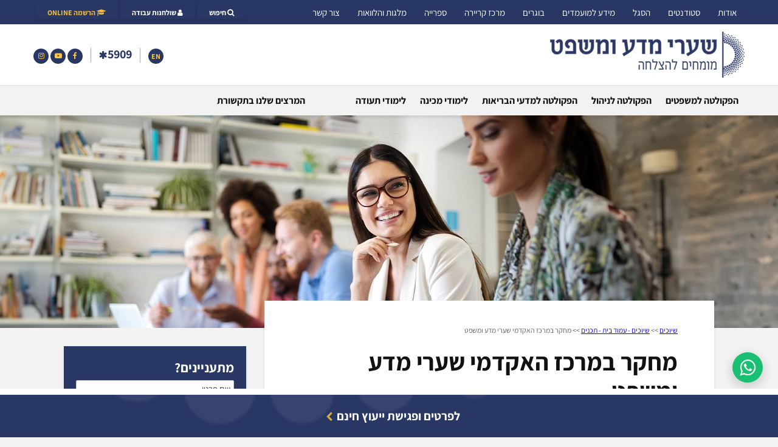

--- FILE ---
content_type: text/html; charset=UTF-8
request_url: https://mishpat.ac.il/%D7%9E%D7%97%D7%A7%D7%A8-%D7%91%D7%9E%D7%A8%D7%9B%D7%96-%D7%94%D7%90%D7%A7%D7%93%D7%9E%D7%99-%D7%A9%D7%A2%D7%A8%D7%99-%D7%9E%D7%93%D7%A2-%D7%95%D7%9E%D7%A9%D7%A4%D7%98/
body_size: 40834
content:
<!DOCTYPE html>
	<html dir="rtl" lang="he-IL" class="no-js">
<head>
		<meta charset="UTF-8">
	<meta name="viewport" content="width=device-width,initial-scale=1.0">
		  
		<!-- Google Tag Manager -->
		<script>(function(w,d,s,l,i){w[l]=w[l]||[];w[l].push({'gtm.start':
		new Date().getTime(),event:'gtm.js'});var f=d.getElementsByTagName(s)[0],
		j=d.createElement(s),dl=l!='dataLayer'?'&l='+l:'';j.async=true;j.src=
		'https://www.googletagmanager.com/gtm.js?id='+i+dl;f.parentNode.insertBefore(j,f);
		})(window,document,'script','dataLayer','GTM-N787QWJ');</script>
		<!-- End Google Tag Manager -->

	<meta name='robots' content='index, follow, max-image-preview:large, max-snippet:-1, max-video-preview:-1' />
	<style>img:is([sizes="auto" i], [sizes^="auto," i]) { contain-intrinsic-size: 3000px 1500px }</style>
	
	<!-- This site is optimized with the Yoast SEO plugin v26.6 - https://yoast.com/wordpress/plugins/seo/ -->
	<title>אודות המרכז - המרכז האקדמי שערי מדע ומשפט</title>
	<meta name="description" content="המרכז האקדמי שערי מדע ומשפט - ללימודי משפטים, חשבונאות, ניהול מערכות בריאות ומדיניות ציבורית, ממשל ומשפט בהוד השרון - הוקם בשנת תשנ&quot;ה 1995" />
	<link rel="canonical" href="https://mishpat.ac.il/מחקר-במרכז-האקדמי-שערי-מדע-ומשפט/" />
	<meta property="og:locale" content="he_IL" />
	<meta property="og:type" content="article" />
	<meta property="og:title" content="אודות המרכז - המרכז האקדמי שערי מדע ומשפט" />
	<meta property="og:description" content="המרכז האקדמי שערי מדע ומשפט - ללימודי משפטים, חשבונאות, ניהול מערכות בריאות ומדיניות ציבורית, ממשל ומשפט בהוד השרון - הוקם בשנת תשנ&quot;ה 1995" />
	<meta property="og:url" content="https://mishpat.ac.il/מחקר-במרכז-האקדמי-שערי-מדע-ומשפט/" />
	<meta property="og:site_name" content="המרכז האקדמי שערי מדע ומשפט" />
	<meta property="article:publisher" content="https://www.facebook.com/mishpat.ac.il/" />
	<meta property="article:published_time" content="2024-01-28T07:40:21+00:00" />
	<meta property="article:modified_time" content="2025-10-16T09:58:55+00:00" />
	<meta property="og:image" content="https://mishpat.ac.il/wp-content/uploads/2023/12/עימוד-מחקר.jpg" />
	<meta property="og:image:width" content="2400" />
	<meta property="og:image:height" content="350" />
	<meta property="og:image:type" content="image/jpeg" />
	<meta name="author" content="noa" />
	<meta name="twitter:card" content="summary_large_image" />
	<meta name="twitter:label1" content="נכתב על יד" />
	<meta name="twitter:data1" content="noa" />
	<meta name="twitter:label2" content="זמן קריאה מוערך" />
	<meta name="twitter:data2" content="5 דקות" />
	<script type="application/ld+json" class="yoast-schema-graph">{"@context":"https://schema.org","@graph":[{"@type":"Article","@id":"https://mishpat.ac.il/%d7%9e%d7%97%d7%a7%d7%a8-%d7%91%d7%9e%d7%a8%d7%9b%d7%96-%d7%94%d7%90%d7%a7%d7%93%d7%9e%d7%99-%d7%a9%d7%a2%d7%a8%d7%99-%d7%9e%d7%93%d7%a2-%d7%95%d7%9e%d7%a9%d7%a4%d7%98/#article","isPartOf":{"@id":"https://mishpat.ac.il/%d7%9e%d7%97%d7%a7%d7%a8-%d7%91%d7%9e%d7%a8%d7%9b%d7%96-%d7%94%d7%90%d7%a7%d7%93%d7%9e%d7%99-%d7%a9%d7%a2%d7%a8%d7%99-%d7%9e%d7%93%d7%a2-%d7%95%d7%9e%d7%a9%d7%a4%d7%98/"},"author":{"name":"noa","@id":"https://mishpat.ac.il/#/schema/person/c7602b9f364182584146d9c761afda45"},"headline":"מחקר במרכז האקדמי שערי מדע ומשפט","datePublished":"2024-01-28T07:40:21+00:00","dateModified":"2025-10-16T09:58:55+00:00","mainEntityOfPage":{"@id":"https://mishpat.ac.il/%d7%9e%d7%97%d7%a7%d7%a8-%d7%91%d7%9e%d7%a8%d7%9b%d7%96-%d7%94%d7%90%d7%a7%d7%93%d7%9e%d7%99-%d7%a9%d7%a2%d7%a8%d7%99-%d7%9e%d7%93%d7%a2-%d7%95%d7%9e%d7%a9%d7%a4%d7%98/"},"wordCount":373,"publisher":{"@id":"https://mishpat.ac.il/#organization"},"image":{"@id":"https://mishpat.ac.il/%d7%9e%d7%97%d7%a7%d7%a8-%d7%91%d7%9e%d7%a8%d7%9b%d7%96-%d7%94%d7%90%d7%a7%d7%93%d7%9e%d7%99-%d7%a9%d7%a2%d7%a8%d7%99-%d7%9e%d7%93%d7%a2-%d7%95%d7%9e%d7%a9%d7%a4%d7%98/#primaryimage"},"thumbnailUrl":"https://mishpat.ac.il/wp-content/uploads/2023/12/עימוד-מחקר.jpg","articleSection":["מידע אודות המרכז האקדמי","שיוכים - עמוד בית - תכנים"],"inLanguage":"he-IL"},{"@type":"WebPage","@id":"https://mishpat.ac.il/%d7%9e%d7%97%d7%a7%d7%a8-%d7%91%d7%9e%d7%a8%d7%9b%d7%96-%d7%94%d7%90%d7%a7%d7%93%d7%9e%d7%99-%d7%a9%d7%a2%d7%a8%d7%99-%d7%9e%d7%93%d7%a2-%d7%95%d7%9e%d7%a9%d7%a4%d7%98/","url":"https://mishpat.ac.il/%d7%9e%d7%97%d7%a7%d7%a8-%d7%91%d7%9e%d7%a8%d7%9b%d7%96-%d7%94%d7%90%d7%a7%d7%93%d7%9e%d7%99-%d7%a9%d7%a2%d7%a8%d7%99-%d7%9e%d7%93%d7%a2-%d7%95%d7%9e%d7%a9%d7%a4%d7%98/","name":"אודות המרכז - המרכז האקדמי שערי מדע ומשפט","isPartOf":{"@id":"https://mishpat.ac.il/#website"},"primaryImageOfPage":{"@id":"https://mishpat.ac.il/%d7%9e%d7%97%d7%a7%d7%a8-%d7%91%d7%9e%d7%a8%d7%9b%d7%96-%d7%94%d7%90%d7%a7%d7%93%d7%9e%d7%99-%d7%a9%d7%a2%d7%a8%d7%99-%d7%9e%d7%93%d7%a2-%d7%95%d7%9e%d7%a9%d7%a4%d7%98/#primaryimage"},"image":{"@id":"https://mishpat.ac.il/%d7%9e%d7%97%d7%a7%d7%a8-%d7%91%d7%9e%d7%a8%d7%9b%d7%96-%d7%94%d7%90%d7%a7%d7%93%d7%9e%d7%99-%d7%a9%d7%a2%d7%a8%d7%99-%d7%9e%d7%93%d7%a2-%d7%95%d7%9e%d7%a9%d7%a4%d7%98/#primaryimage"},"thumbnailUrl":"https://mishpat.ac.il/wp-content/uploads/2023/12/עימוד-מחקר.jpg","datePublished":"2024-01-28T07:40:21+00:00","dateModified":"2025-10-16T09:58:55+00:00","description":"המרכז האקדמי שערי מדע ומשפט - ללימודי משפטים, חשבונאות, ניהול מערכות בריאות ומדיניות ציבורית, ממשל ומשפט בהוד השרון - הוקם בשנת תשנ\"ה 1995","breadcrumb":{"@id":"https://mishpat.ac.il/%d7%9e%d7%97%d7%a7%d7%a8-%d7%91%d7%9e%d7%a8%d7%9b%d7%96-%d7%94%d7%90%d7%a7%d7%93%d7%9e%d7%99-%d7%a9%d7%a2%d7%a8%d7%99-%d7%9e%d7%93%d7%a2-%d7%95%d7%9e%d7%a9%d7%a4%d7%98/#breadcrumb"},"inLanguage":"he-IL","potentialAction":[{"@type":"ReadAction","target":["https://mishpat.ac.il/%d7%9e%d7%97%d7%a7%d7%a8-%d7%91%d7%9e%d7%a8%d7%9b%d7%96-%d7%94%d7%90%d7%a7%d7%93%d7%9e%d7%99-%d7%a9%d7%a2%d7%a8%d7%99-%d7%9e%d7%93%d7%a2-%d7%95%d7%9e%d7%a9%d7%a4%d7%98/"]}]},{"@type":"ImageObject","inLanguage":"he-IL","@id":"https://mishpat.ac.il/%d7%9e%d7%97%d7%a7%d7%a8-%d7%91%d7%9e%d7%a8%d7%9b%d7%96-%d7%94%d7%90%d7%a7%d7%93%d7%9e%d7%99-%d7%a9%d7%a2%d7%a8%d7%99-%d7%9e%d7%93%d7%a2-%d7%95%d7%9e%d7%a9%d7%a4%d7%98/#primaryimage","url":"https://mishpat.ac.il/wp-content/uploads/2023/12/עימוד-מחקר.jpg","contentUrl":"https://mishpat.ac.il/wp-content/uploads/2023/12/עימוד-מחקר.jpg","width":2400,"height":350},{"@type":"BreadcrumbList","@id":"https://mishpat.ac.il/%d7%9e%d7%97%d7%a7%d7%a8-%d7%91%d7%9e%d7%a8%d7%9b%d7%96-%d7%94%d7%90%d7%a7%d7%93%d7%9e%d7%99-%d7%a9%d7%a2%d7%a8%d7%99-%d7%9e%d7%93%d7%a2-%d7%95%d7%9e%d7%a9%d7%a4%d7%98/#breadcrumb","itemListElement":[{"@type":"ListItem","position":1,"name":"שיוכים","item":"https://mishpat.ac.il/%d7%a9%d7%99%d7%95%d7%9b%d7%99%d7%9d/"},{"@type":"ListItem","position":2,"name":"שיוכים - עמוד בית - תכנים","item":"https://mishpat.ac.il/%d7%a9%d7%99%d7%95%d7%9b%d7%99%d7%9d/%d7%a9%d7%99%d7%95%d7%9b%d7%99%d7%9d-%d7%a2%d7%9e%d7%95%d7%93-%d7%91%d7%99%d7%aa-%d7%aa%d7%9b%d7%a0%d7%99%d7%9d/"},{"@type":"ListItem","position":3,"name":"מחקר במרכז האקדמי שערי מדע ומשפט"}]},{"@type":"WebSite","@id":"https://mishpat.ac.il/#website","url":"https://mishpat.ac.il/","name":"המרכז האקדמי שערי מדע ומשפט","description":"","publisher":{"@id":"https://mishpat.ac.il/#organization"},"potentialAction":[{"@type":"SearchAction","target":{"@type":"EntryPoint","urlTemplate":"https://mishpat.ac.il/?s={search_term_string}"},"query-input":{"@type":"PropertyValueSpecification","valueRequired":true,"valueName":"search_term_string"}}],"inLanguage":"he-IL"},{"@type":"Organization","@id":"https://mishpat.ac.il/#organization","name":"המרכז האקדמי שערי מדע ומשפט","url":"https://mishpat.ac.il/","logo":{"@type":"ImageObject","inLanguage":"he-IL","@id":"https://mishpat.ac.il/#/schema/logo/image/","url":"https://mishpat.ac.il/wp-content/uploads/2020/06/cropped-logo-PNG.png","contentUrl":"https://mishpat.ac.il/wp-content/uploads/2020/06/cropped-logo-PNG.png","width":512,"height":512,"caption":"המרכז האקדמי שערי מדע ומשפט"},"image":{"@id":"https://mishpat.ac.il/#/schema/logo/image/"},"sameAs":["https://www.facebook.com/mishpat.ac.il/","https://www.instagram.com/shaarey_mada_mishpat/","https://www.linkedin.com/school/the-academic-college-of-law-and-science/","https://www.youtube.com/channel/UChV_s8EUqqGmLdJ8yuJo80w","https://he.wikipedia.org/wiki/המרכז_האקדמי_שערי_מדע_ומשפט"]},{"@type":"Person","@id":"https://mishpat.ac.il/#/schema/person/c7602b9f364182584146d9c761afda45","name":"noa"}]}</script>
	<!-- / Yoast SEO plugin. -->


<link rel="alternate" type="application/rss+xml" title="המרכז האקדמי שערי מדע ומשפט &laquo; פיד‏" href="https://mishpat.ac.il/feed/" />
<link rel="alternate" type="application/rss+xml" title="המרכז האקדמי שערי מדע ומשפט &laquo; פיד תגובות‏" href="https://mishpat.ac.il/comments/feed/" />
<link rel='stylesheet' id='wp-block-library-rtl-css' href='https://mishpat.ac.il/wp-includes/css/dist/block-library/style-rtl.min.css' type='text/css' media='all' />
<style id='classic-theme-styles-inline-css' type='text/css'>
/*! This file is auto-generated */
.wp-block-button__link{color:#fff;background-color:#32373c;border-radius:9999px;box-shadow:none;text-decoration:none;padding:calc(.667em + 2px) calc(1.333em + 2px);font-size:1.125em}.wp-block-file__button{background:#32373c;color:#fff;text-decoration:none}
</style>
<style id='global-styles-inline-css' type='text/css'>
:root{--wp--preset--aspect-ratio--square: 1;--wp--preset--aspect-ratio--4-3: 4/3;--wp--preset--aspect-ratio--3-4: 3/4;--wp--preset--aspect-ratio--3-2: 3/2;--wp--preset--aspect-ratio--2-3: 2/3;--wp--preset--aspect-ratio--16-9: 16/9;--wp--preset--aspect-ratio--9-16: 9/16;--wp--preset--color--black: #000000;--wp--preset--color--cyan-bluish-gray: #abb8c3;--wp--preset--color--white: #ffffff;--wp--preset--color--pale-pink: #f78da7;--wp--preset--color--vivid-red: #cf2e2e;--wp--preset--color--luminous-vivid-orange: #ff6900;--wp--preset--color--luminous-vivid-amber: #fcb900;--wp--preset--color--light-green-cyan: #7bdcb5;--wp--preset--color--vivid-green-cyan: #00d084;--wp--preset--color--pale-cyan-blue: #8ed1fc;--wp--preset--color--vivid-cyan-blue: #0693e3;--wp--preset--color--vivid-purple: #9b51e0;--wp--preset--color--gridlove-acc: #283764;--wp--preset--color--gridlove-meta: #818181;--wp--preset--color--gridlove-txt: #5e5e5e;--wp--preset--color--gridlove-bg: #ffffff;--wp--preset--color--gridlove-highlight-acc: #00bbb4;--wp--preset--color--gridlove-highlight-txt: #ffffff;--wp--preset--color--gridlove-highlight-bg: #283764;--wp--preset--gradient--vivid-cyan-blue-to-vivid-purple: linear-gradient(135deg,rgba(6,147,227,1) 0%,rgb(155,81,224) 100%);--wp--preset--gradient--light-green-cyan-to-vivid-green-cyan: linear-gradient(135deg,rgb(122,220,180) 0%,rgb(0,208,130) 100%);--wp--preset--gradient--luminous-vivid-amber-to-luminous-vivid-orange: linear-gradient(135deg,rgba(252,185,0,1) 0%,rgba(255,105,0,1) 100%);--wp--preset--gradient--luminous-vivid-orange-to-vivid-red: linear-gradient(135deg,rgba(255,105,0,1) 0%,rgb(207,46,46) 100%);--wp--preset--gradient--very-light-gray-to-cyan-bluish-gray: linear-gradient(135deg,rgb(238,238,238) 0%,rgb(169,184,195) 100%);--wp--preset--gradient--cool-to-warm-spectrum: linear-gradient(135deg,rgb(74,234,220) 0%,rgb(151,120,209) 20%,rgb(207,42,186) 40%,rgb(238,44,130) 60%,rgb(251,105,98) 80%,rgb(254,248,76) 100%);--wp--preset--gradient--blush-light-purple: linear-gradient(135deg,rgb(255,206,236) 0%,rgb(152,150,240) 100%);--wp--preset--gradient--blush-bordeaux: linear-gradient(135deg,rgb(254,205,165) 0%,rgb(254,45,45) 50%,rgb(107,0,62) 100%);--wp--preset--gradient--luminous-dusk: linear-gradient(135deg,rgb(255,203,112) 0%,rgb(199,81,192) 50%,rgb(65,88,208) 100%);--wp--preset--gradient--pale-ocean: linear-gradient(135deg,rgb(255,245,203) 0%,rgb(182,227,212) 50%,rgb(51,167,181) 100%);--wp--preset--gradient--electric-grass: linear-gradient(135deg,rgb(202,248,128) 0%,rgb(113,206,126) 100%);--wp--preset--gradient--midnight: linear-gradient(135deg,rgb(2,3,129) 0%,rgb(40,116,252) 100%);--wp--preset--font-size--small: 12.8px;--wp--preset--font-size--medium: 20px;--wp--preset--font-size--large: 20.8px;--wp--preset--font-size--x-large: 42px;--wp--preset--font-size--normal: 16px;--wp--preset--font-size--huge: 27.2px;--wp--preset--spacing--20: 0.44rem;--wp--preset--spacing--30: 0.67rem;--wp--preset--spacing--40: 1rem;--wp--preset--spacing--50: 1.5rem;--wp--preset--spacing--60: 2.25rem;--wp--preset--spacing--70: 3.38rem;--wp--preset--spacing--80: 5.06rem;--wp--preset--shadow--natural: 6px 6px 9px rgba(0, 0, 0, 0.2);--wp--preset--shadow--deep: 12px 12px 50px rgba(0, 0, 0, 0.4);--wp--preset--shadow--sharp: 6px 6px 0px rgba(0, 0, 0, 0.2);--wp--preset--shadow--outlined: 6px 6px 0px -3px rgba(255, 255, 255, 1), 6px 6px rgba(0, 0, 0, 1);--wp--preset--shadow--crisp: 6px 6px 0px rgba(0, 0, 0, 1);}:where(.is-layout-flex){gap: 0.5em;}:where(.is-layout-grid){gap: 0.5em;}body .is-layout-flex{display: flex;}.is-layout-flex{flex-wrap: wrap;align-items: center;}.is-layout-flex > :is(*, div){margin: 0;}body .is-layout-grid{display: grid;}.is-layout-grid > :is(*, div){margin: 0;}:where(.wp-block-columns.is-layout-flex){gap: 2em;}:where(.wp-block-columns.is-layout-grid){gap: 2em;}:where(.wp-block-post-template.is-layout-flex){gap: 1.25em;}:where(.wp-block-post-template.is-layout-grid){gap: 1.25em;}.has-black-color{color: var(--wp--preset--color--black) !important;}.has-cyan-bluish-gray-color{color: var(--wp--preset--color--cyan-bluish-gray) !important;}.has-white-color{color: var(--wp--preset--color--white) !important;}.has-pale-pink-color{color: var(--wp--preset--color--pale-pink) !important;}.has-vivid-red-color{color: var(--wp--preset--color--vivid-red) !important;}.has-luminous-vivid-orange-color{color: var(--wp--preset--color--luminous-vivid-orange) !important;}.has-luminous-vivid-amber-color{color: var(--wp--preset--color--luminous-vivid-amber) !important;}.has-light-green-cyan-color{color: var(--wp--preset--color--light-green-cyan) !important;}.has-vivid-green-cyan-color{color: var(--wp--preset--color--vivid-green-cyan) !important;}.has-pale-cyan-blue-color{color: var(--wp--preset--color--pale-cyan-blue) !important;}.has-vivid-cyan-blue-color{color: var(--wp--preset--color--vivid-cyan-blue) !important;}.has-vivid-purple-color{color: var(--wp--preset--color--vivid-purple) !important;}.has-black-background-color{background-color: var(--wp--preset--color--black) !important;}.has-cyan-bluish-gray-background-color{background-color: var(--wp--preset--color--cyan-bluish-gray) !important;}.has-white-background-color{background-color: var(--wp--preset--color--white) !important;}.has-pale-pink-background-color{background-color: var(--wp--preset--color--pale-pink) !important;}.has-vivid-red-background-color{background-color: var(--wp--preset--color--vivid-red) !important;}.has-luminous-vivid-orange-background-color{background-color: var(--wp--preset--color--luminous-vivid-orange) !important;}.has-luminous-vivid-amber-background-color{background-color: var(--wp--preset--color--luminous-vivid-amber) !important;}.has-light-green-cyan-background-color{background-color: var(--wp--preset--color--light-green-cyan) !important;}.has-vivid-green-cyan-background-color{background-color: var(--wp--preset--color--vivid-green-cyan) !important;}.has-pale-cyan-blue-background-color{background-color: var(--wp--preset--color--pale-cyan-blue) !important;}.has-vivid-cyan-blue-background-color{background-color: var(--wp--preset--color--vivid-cyan-blue) !important;}.has-vivid-purple-background-color{background-color: var(--wp--preset--color--vivid-purple) !important;}.has-black-border-color{border-color: var(--wp--preset--color--black) !important;}.has-cyan-bluish-gray-border-color{border-color: var(--wp--preset--color--cyan-bluish-gray) !important;}.has-white-border-color{border-color: var(--wp--preset--color--white) !important;}.has-pale-pink-border-color{border-color: var(--wp--preset--color--pale-pink) !important;}.has-vivid-red-border-color{border-color: var(--wp--preset--color--vivid-red) !important;}.has-luminous-vivid-orange-border-color{border-color: var(--wp--preset--color--luminous-vivid-orange) !important;}.has-luminous-vivid-amber-border-color{border-color: var(--wp--preset--color--luminous-vivid-amber) !important;}.has-light-green-cyan-border-color{border-color: var(--wp--preset--color--light-green-cyan) !important;}.has-vivid-green-cyan-border-color{border-color: var(--wp--preset--color--vivid-green-cyan) !important;}.has-pale-cyan-blue-border-color{border-color: var(--wp--preset--color--pale-cyan-blue) !important;}.has-vivid-cyan-blue-border-color{border-color: var(--wp--preset--color--vivid-cyan-blue) !important;}.has-vivid-purple-border-color{border-color: var(--wp--preset--color--vivid-purple) !important;}.has-vivid-cyan-blue-to-vivid-purple-gradient-background{background: var(--wp--preset--gradient--vivid-cyan-blue-to-vivid-purple) !important;}.has-light-green-cyan-to-vivid-green-cyan-gradient-background{background: var(--wp--preset--gradient--light-green-cyan-to-vivid-green-cyan) !important;}.has-luminous-vivid-amber-to-luminous-vivid-orange-gradient-background{background: var(--wp--preset--gradient--luminous-vivid-amber-to-luminous-vivid-orange) !important;}.has-luminous-vivid-orange-to-vivid-red-gradient-background{background: var(--wp--preset--gradient--luminous-vivid-orange-to-vivid-red) !important;}.has-very-light-gray-to-cyan-bluish-gray-gradient-background{background: var(--wp--preset--gradient--very-light-gray-to-cyan-bluish-gray) !important;}.has-cool-to-warm-spectrum-gradient-background{background: var(--wp--preset--gradient--cool-to-warm-spectrum) !important;}.has-blush-light-purple-gradient-background{background: var(--wp--preset--gradient--blush-light-purple) !important;}.has-blush-bordeaux-gradient-background{background: var(--wp--preset--gradient--blush-bordeaux) !important;}.has-luminous-dusk-gradient-background{background: var(--wp--preset--gradient--luminous-dusk) !important;}.has-pale-ocean-gradient-background{background: var(--wp--preset--gradient--pale-ocean) !important;}.has-electric-grass-gradient-background{background: var(--wp--preset--gradient--electric-grass) !important;}.has-midnight-gradient-background{background: var(--wp--preset--gradient--midnight) !important;}.has-small-font-size{font-size: var(--wp--preset--font-size--small) !important;}.has-medium-font-size{font-size: var(--wp--preset--font-size--medium) !important;}.has-large-font-size{font-size: var(--wp--preset--font-size--large) !important;}.has-x-large-font-size{font-size: var(--wp--preset--font-size--x-large) !important;}
:where(.wp-block-post-template.is-layout-flex){gap: 1.25em;}:where(.wp-block-post-template.is-layout-grid){gap: 1.25em;}
:where(.wp-block-columns.is-layout-flex){gap: 2em;}:where(.wp-block-columns.is-layout-grid){gap: 2em;}
:root :where(.wp-block-pullquote){font-size: 1.5em;line-height: 1.6;}
</style>
<link rel='stylesheet' id='mks_shortcodes_css-css' href='https://mishpat.ac.il/wp-content/plugins/meks-flexible-shortcodes/css/style.css' type='text/css' media='screen' />
<link rel='stylesheet' id='gridlove-main-css' href='https://mishpat.ac.il/wp-content/themes/gridlove/assets/css/min.css?4&#038;ver=1.9.5' type='text/css' media='all' />
<style id='gridlove-main-inline-css' type='text/css'>
body{font-size: 16px;}h1, .h1 {font-size: 40px;}h2, .h2,.col-lg-12 .gridlove-post-b .h3 {font-size: 26px;}h3, .h3 {font-size: 22px;}h4, .h4 {font-size: 20px;}h5, .h5 {font-size: 18px;}h6, .h6 {font-size: 16px;}.widget, .gridlove-header-responsive .sub-menu, .gridlove-site-header .sub-menu{font-size: 14px;}.gridlove-main-navigation {font-size: 16px;}.gridlove-post {font-size: 16px;}body{background-color: #f3f3f3;color: #5e5e5e;font-family: 'Assistant';font-weight: 400;}h1, h2, h3, h4, h5, h6,.h1, .h2, .h3, .h4, .h5, .h6,blockquote,thead td,.comment-author b,q:before,#bbpress-forums .bbp-forum-title, #bbpress-forums .bbp-topic-permalink{color: #111111;font-family: 'Assistant';font-weight: 700;}.gridlove-main-nav a,.gridlove-posts-widget a{font-family: 'Assistant';font-weight: 700;}.gridlove-header-top{background-color: #283764;color: #ffffff;}.gridlove-header-top a{color: #ffffff;}.gridlove-header-top a:hover{color: #ffc743;}.gridlove-header-wrapper,.gridlove-header-middle .sub-menu,.gridlove-header-responsive,.gridlove-header-responsive .sub-menu{background-color:#ffffff; }.gridlove-header-middle,.gridlove-header-middle a,.gridlove-header-responsive,.gridlove-header-responsive a{color: #111111;}.gridlove-header-middle a:hover,.gridlove-header-middle .gridlove-sidebar-action:hover,.gridlove-header-middle .gridlove-actions-button > span:hover,.gridlove-header-middle .current_page_item > a,.gridlove-header-middle .current_page_ancestor > a,.gridlove-header-middle .current-menu-item > a,.gridlove-header-middle .current-menu-ancestor > a,.gridlove-header-middle .gridlove-category-menu article:hover a,.gridlove-header-responsive a:hover {color: #00bbb4;}.gridlove-header-middle .active>span,.gridlove-header-middle .gridlove-main-nav>li.menu-item-has-children:hover>a,.gridlove-header-middle .gridlove-social-icons:hover>span,.gridlove-header-responsive .active>span{background-color: rgba(17,17,17,0.05)}.gridlove-header-middle .gridlove-button-search{background-color: #00bbb4;}.gridlove-header-middle .gridlove-search-form input{border-color: rgba(17,17,17,0.1)}.gridlove-header-middle .sub-menu,.gridlove-header-responsive .sub-menu{border-top: 1px solid rgba(17,17,17,0.05)}.gridlove-header-middle{height: 100px;}.gridlove-logo{max-height: 100px;}.gridlove-branding-bg{background:#f0233b;}.gridlove-header-responsive .gridlove-actions-button:hover >span{color:#00bbb4;}.gridlove-sidebar-action .gridlove-bars:before,.gridlove-sidebar-action .gridlove-bars:after{background:#111111;}.gridlove-sidebar-action:hover .gridlove-bars:before,.gridlove-sidebar-action:hover .gridlove-bars:after{background:#00bbb4;}.gridlove-sidebar-action .gridlove-bars{border-color: #111111;}.gridlove-sidebar-action:hover .gridlove-bars{border-color:#00bbb4;}.gridlove-header-bottom .sub-menu{ background-color:#ffffff;}.gridlove-header-bottom .sub-menu a{color:#111111;}.gridlove-header-bottom .sub-menu a:hover,.gridlove-header-bottom .gridlove-category-menu article:hover a{color:#00bbb4;}.gridlove-header-bottom{background-color:#f2f2f2;}.gridlove-header-bottom,.gridlove-header-bottom a{color: #111111;}.gridlove-header-bottom a:hover,.gridlove-header-bottom .gridlove-sidebar-action:hover,.gridlove-header-bottom .gridlove-actions-button > span:hover,.gridlove-header-bottom .current_page_item > a,.gridlove-header-bottom .current_page_ancestor > a,.gridlove-header-bottom .current-menu-item > a,.gridlove-header-bottom .current-menu-ancestor > a {color: #00bbb4;}.gridlove-header-bottom .active>span,.gridlove-header-bottom .gridlove-main-nav>li.menu-item-has-children:hover>a,.gridlove-header-bottom .gridlove-social-icons:hover>span{background-color: rgba(17,17,17,0.05)}.gridlove-header-bottom .gridlove-search-form input{border-color: rgba(17,17,17,0.1)}.gridlove-header-bottom,.gridlove-header-bottom .sub-menu{border-top: 1px solid rgba(17,17,17,0.07)}.gridlove-header-bottom .gridlove-button-search{background-color: #00bbb4;}.gridlove-header-sticky,.gridlove-header-sticky .sub-menu{background-color:#ffffff; }.gridlove-header-sticky,.gridlove-header-sticky a{color: #111111;}.gridlove-header-sticky a:hover,.gridlove-header-sticky .gridlove-sidebar-action:hover,.gridlove-header-sticky .gridlove-actions-button > span:hover,.gridlove-header-sticky .current_page_item > a,.gridlove-header-sticky .current_page_ancestor > a,.gridlove-header-sticky .current-menu-item > a,.gridlove-header-sticky .current-menu-ancestor > a,.gridlove-header-sticky .gridlove-category-menu article:hover a{color: #00bbb4;}.gridlove-header-sticky .active>span,.gridlove-header-sticky .gridlove-main-nav>li.menu-item-has-children:hover>a,.gridlove-header-sticky .gridlove-social-icons:hover>span{background-color: rgba(17,17,17,0.05)}.gridlove-header-sticky .gridlove-search-form input{border-color: rgba(17,17,17,0.1)}.gridlove-header-sticky .sub-menu{border-top: 1px solid rgba(17,17,17,0.05)}.gridlove-header-sticky .gridlove-button-search{background-color: #00bbb4;}.gridlove-cover-area,.gridlove-cover{height:350px; }.gridlove-cover-area .gridlove-cover-bg img{width:2000px; }.gridlove-box,#disqus_thread{background: #ffffff;}a{color: #5e5e5e;}.entry-title a{ color: #111111;}a:hover,.comment-reply-link,#cancel-comment-reply-link,.gridlove-box .entry-title a:hover,.gridlove-posts-widget article:hover a{color: #283764;}.entry-content p a,.widget_text a,.entry-content ul a,.entry-content ol a,.gridlove-text-module-content p a{color: #283764; border-color: rgba(40,55,100,0.8);}.entry-content p a:hover,.widget_text a:hover,.entry-content ul a:hover,.entry-content ol a:hover,.gridlove-text-module-content p a:hover{border-bottom: 1px solid transparent;}.comment-reply-link:hover,.gallery .gallery-item a:after, .wp-block-gallery .blocks-gallery-item a:after, .entry-content a.gridlove-popup-img {color: #5e5e5e; }.gridlove-post-b .box-col-b:only-child .entry-title a,.gridlove-post-d .entry-overlay:only-child .entry-title a{color: #111111;}.gridlove-post-b .box-col-b:only-child .entry-title a:hover,.gridlove-post-d .entry-overlay:only-child .entry-title a:hover,.gridlove-content .entry-header .gridlove-breadcrumbs a,.gridlove-content .entry-header .gridlove-breadcrumbs a:hover,.module-header .gridlove-breadcrumbs a,.module-header .gridlove-breadcrumbs a:hover { color: #283764; }.gridlove-post-b .box-col-b:only-child .meta-item,.gridlove-post-b .box-col-b:only-child .entry-meta a,.gridlove-post-b .box-col-b:only-child .entry-meta span,.gridlove-post-d .entry-overlay:only-child .meta-item,.gridlove-post-d .entry-overlay:only-child .entry-meta a,.gridlove-post-d .entry-overlay:only-child .entry-meta span {color: #818181;}.entry-meta .meta-item, .entry-meta a, .entry-meta span,.comment-metadata a{color: #818181;}blockquote{color: rgba(17,17,17,0.8);}blockquote:before{color: rgba(17,17,17,0.15);}.entry-meta a:hover{color: #111111;}.widget_tag_cloud a,.entry-tags a,.entry-content .wp-block-tag-cloud a{ background: rgba(94,94,94,0.1); color: #5e5e5e; }.submit,.gridlove-button,.mks_autor_link_wrap a,.mks_read_more a,input[type="submit"],button[type="submit"],.gridlove-cat, .gridlove-pill,.gridlove-button-search,body div.wpforms-container-full .wpforms-form input[type=submit], body div.wpforms-container-full .wpforms-form button[type=submit], body div.wpforms-container-full .wpforms-form .wpforms-page-button {color:#FFF;background-color: #283764;}body div.wpforms-container-full .wpforms-form input[type=submit]:hover, body div.wpforms-container-full .wpforms-form input[type=submit]:focus, body div.wpforms-container-full .wpforms-form input[type=submit]:active, body div.wpforms-container-full .wpforms-form button[type=submit]:hover, body div.wpforms-container-full .wpforms-form button[type=submit]:focus, body div.wpforms-container-full .wpforms-form button[type=submit]:active, body div.wpforms-container-full .wpforms-form .wpforms-page-button:hover, body div.wpforms-container-full .wpforms-form .wpforms-page-button:active, body div.wpforms-container-full .wpforms-form .wpforms-page-button:focus {color:#FFF;background-color: #283764;}.wp-block-button__link{background-color: #283764; }.gridlove-button:hover{color:#FFF;}.gridlove-share a:hover{background:rgba(17, 17, 17, .8);color:#FFF;}.gridlove-pill:hover,.gridlove-author-links a:hover,.entry-category a:hover{background: #111;color: #FFF;}.gridlove-cover-content .entry-category a:hover,.entry-overlay .entry-category a:hover,.gridlove-highlight .entry-category a:hover,.gridlove-box.gridlove-post-d .entry-overlay .entry-category a:hover,.gridlove-post-a .entry-category a:hover,.gridlove-highlight .gridlove-format-icon{background: #FFF;color: #111;}.gridlove-author, .gridlove-prev-next-nav,.comment .comment-respond{border-color: rgba(94,94,94,0.1);}.gridlove-load-more a,.gridlove-pagination .gridlove-next a,.gridlove-pagination .gridlove-prev a,.gridlove-pagination .next,.gridlove-pagination .prev,.gridlove-infinite-scroll a,.double-bounce1, .double-bounce2,.gridlove-link-pages > span,.module-actions ul.page-numbers span.page-numbers{color:#FFF;background-color: #283764;}.gridlove-pagination .current{background-color:rgba(94,94,94,0.1);}.gridlove-highlight{background: #283764;}.gridlove-highlight,.gridlove-highlight h4,.gridlove-highlight a{color: #ffffff;}.gridlove-highlight .entry-meta .meta-item, .gridlove-highlight .entry-meta a, .gridlove-highlight .entry-meta span,.gridlove-highlight p{color: rgba(255,255,255,0.8);}.gridlove-highlight .gridlove-author-links .fa-link,.gridlove-highlight .gridlove_category_widget .gridlove-full-color li a:after{background: #00bbb4;}.gridlove-highlight .entry-meta a:hover{color: #ffffff;}.gridlove-highlight.gridlove-post-d .entry-image a:after{background-color: rgba(40,55,100,0.7);}.gridlove-highlight.gridlove-post-d:hover .entry-image a:after{background-color: rgba(40,55,100,0.9);}.gridlove-highlight.gridlove-post-a .entry-image:hover>a:after, .gridlove-highlight.gridlove-post-b .entry-image:hover a:after{background-color: rgba(40,55,100,0.2);}.gridlove-highlight .gridlove-slider-controls > div{background-color: rgba(255,255,255,0.1);color: #ffffff; }.gridlove-highlight .gridlove-slider-controls > div:hover{background-color: rgba(255,255,255,0.3);color: #ffffff; }.gridlove-highlight.gridlove-box .entry-title a:hover{color: #00bbb4;}.gridlove-highlight.widget_meta a, .gridlove-highlight.widget_recent_entries li, .gridlove-highlight.widget_recent_comments li, .gridlove-highlight.widget_nav_menu a, .gridlove-highlight.widget_archive li, .gridlove-highlight.widget_pages a{border-color: rgba(255,255,255,0.1);}.gridlove-cover-content .entry-meta .meta-item, .gridlove-cover-content .entry-meta a, .gridlove-cover-content .entry-meta span,.gridlove-cover-area .gridlove-breadcrumbs,.gridlove-cover-area .gridlove-breadcrumbs a,.gridlove-cover-area .gridlove-breadcrumbs .breadcrumb_last,body .gridlove-content .entry-overlay .gridlove-breadcrumbs {color: rgba(255, 255, 255, .8);}.gridlove-cover-content .entry-meta a:hover,.gridlove-cover-area .gridlove-breadcrumbs a:hover {color: rgba(255, 255, 255, 1);}.module-title h2,.module-title .h2{ color: #111111; }.gridlove-action-link,.gridlove-slider-controls > div,.module-actions ul.page-numbers .next.page-numbers,.module-actions ul.page-numbers .prev.page-numbers{background: rgba(17,17,17,0.1); color: #111111; }.gridlove-slider-controls > div:hover,.gridlove-action-link:hover,.module-actions ul.page-numbers .next.page-numbers:hover,.module-actions ul.page-numbers .prev.page-numbers:hover{color: #111111;background: rgba(17,17,17,0.3); }.gridlove-pn-ico,.gridlove-author-links .fa-link{background: rgba(94,94,94,0.1); color: #5e5e5e;}.gridlove-prev-next-nav a:hover .gridlove-pn-ico{background: rgba(40,55,100,1); color: #ffffff;}.widget_meta a,.widget_recent_entries li,.widget_recent_comments li,.widget_nav_menu a,.widget_archive li,.widget_pages a,.widget_categories li,.gridlove_category_widget .gridlove-count-color li,.widget_categories .children li,.widget_archiv .children li{border-color: rgba(94,94,94,0.1);}.widget_recent_entries a:hover,.menu-item-has-children.active > span,.menu-item-has-children.active > a,.gridlove-nav-widget-acordion:hover,.widget_recent_comments .recentcomments a.url:hover{color: #283764;}.widget_recent_comments .url,.post-date,.widget_recent_comments .recentcomments,.gridlove-nav-widget-acordion,.widget_archive li,.rss-date,.widget_categories li,.widget_archive li{color:#818181;}.widget_pages .children,.widget_nav_menu .sub-menu{background:#283764;color:#FFF;}.widget_pages .children a,.widget_nav_menu .sub-menu a,.widget_nav_menu .sub-menu span,.widget_pages .children span{color:#FFF;}.widget_tag_cloud a:hover,.entry-tags a:hover,.entry-content .wp-block-tag-cloud a:hover{background: #283764;color:#FFF;}.gridlove-footer{background: #ffc743;color: #000000;}.gridlove-footer .widget-title{color: #000000;}.gridlove-footer a{color: rgba(40,55,100,0.8);}.gridlove-footer a:hover{color: #283764;}.gridlove-footer .widget_recent_comments .url, .gridlove-footer .post-date, .gridlove-footer .widget_recent_comments .recentcomments, .gridlove-footer .gridlove-nav-widget-acordion, .gridlove-footer .widget_archive li, .gridlove-footer .rss-date{color: rgba(0,0,0,0.8); }.gridlove-footer .widget_meta a, .gridlove-footer .widget_recent_entries li, .gridlove-footer .widget_recent_comments li, .gridlove-footer .widget_nav_menu a, .gridlove-footer .widget_archive li, .gridlove-footer .widget_pages a,.gridlove-footer table,.gridlove-footer td,.gridlove-footer th,.gridlove-footer .widget_calendar table,.gridlove-footer .widget.widget_categories select,.gridlove-footer .widget_calendar table tfoot tr td{border-color: rgba(0,0,0,0.2);}table,thead,td,th,.widget_calendar table{ border-color: rgba(94,94,94,0.1);}input[type="text"], input[type="email"],input[type="search"], input[type="url"], input[type="tel"], input[type="number"], input[type="date"], input[type="password"], select, textarea{border-color: rgba(94,94,94,0.2);}div.mejs-container .mejs-controls {background-color: rgba(94,94,94,0.1);}body .mejs-controls .mejs-time-rail .mejs-time-current{background: #283764;}body .mejs-video.mejs-container .mejs-controls{background-color: rgba(255,255,255,0.9);}.wp-block-cover .wp-block-cover-image-text, .wp-block-cover .wp-block-cover-text, .wp-block-cover h2, .wp-block-cover-image .wp-block-cover-image-text, .wp-block-cover-image .wp-block-cover-text, .wp-block-cover-image h2{font-family: 'Assistant';font-weight: 700; }.wp-block-cover-image .wp-block-cover-image-text, .wp-block-cover-image h2{font-size: 26px;}.widget_display_replies li, .widget_display_topics li{ color:#818181; }.has-small-font-size{ font-size: 12px;}.has-large-font-size{ font-size: 20px;}.has-huge-font-size{ font-size: 25px;}@media(min-width: 1024px){.has-small-font-size{ font-size: 12px;}.has-normal-font-size{ font-size: 16px;}.has-large-font-size{ font-size: 20px;}.has-huge-font-size{ font-size: 27px;}}.has-gridlove-acc-background-color{ background-color: #283764;}.has-gridlove-acc-color{ color: #283764;}.has-gridlove-meta-background-color{ background-color: #818181;}.has-gridlove-meta-color{ color: #818181;}.has-gridlove-txt-background-color{ background-color: #5e5e5e;}.has-gridlove-txt-color{ color: #5e5e5e;}.has-gridlove-bg-background-color{ background-color: #ffffff;}.has-gridlove-bg-color{ color: #ffffff;}.has-gridlove-highlight-acc-background-color{ background-color: #00bbb4;}.has-gridlove-highlight-acc-color{ color: #00bbb4;}.has-gridlove-highlight-txt-background-color{ background-color: #ffffff;}.has-gridlove-highlight-txt-color{ color: #ffffff;}.has-gridlove-highlight-bg-background-color{ background-color: #283764;}.has-gridlove-highlight-bg-color{ color: #283764;}.gridlove-cats .gridlove-cat .entry-overlay-wrapper .entry-image:after, .gridlove-cat.gridlove-post-d .entry-image a:after { background-color: rgba(40,55,100,0.7); }.gridlove-cat.gridlove-post-d:hover .entry-image a:after { background-color: rgba(40,55,100,0.9); }
</style>
<link rel='stylesheet' id='gridlove-rtl-css' href='https://mishpat.ac.il/wp-content/themes/gridlove/assets/css/rtl.css?53&#038;ver=1.9.5' type='text/css' media='all' />
<link rel='stylesheet' id='usp-css' href='https://mishpat.ac.il/wp-content/plugins/usp-pro/css/usp-pro.css' type='text/css' media='all' />
<link rel='stylesheet' id='meks_instagram-widget-styles-css' href='https://mishpat.ac.il/wp-content/plugins/meks-easy-instagram-widget/css/widget.css' type='text/css' media='all' />
<link rel='stylesheet' id='tablepress-default-css' href='https://mishpat.ac.il/wp-content/plugins/tablepress/css/build/default-rtl.css' type='text/css' media='all' />
<!--n2css--><!--n2js--><script type="text/javascript" src="https://mishpat.ac.il/wp-includes/js/jquery/jquery.min.js" id="jquery-core-js"></script>
<script type="text/javascript" src="https://mishpat.ac.il/wp-includes/js/jquery/jquery-migrate.min.js" id="jquery-migrate-js"></script>
<script type="text/javascript" id="usp-js-before">
/* <![CDATA[ */
usp_pro_submit_button = 1; usp_pro_success_form = 0; 
/* ]]> */
</script>
<script type="text/javascript" src="https://mishpat.ac.il/wp-content/plugins/usp-pro/js/usp-pro.js" id="usp-js"></script>
<script type="text/javascript" src="https://mishpat.ac.il/wp-content/plugins/usp-pro/js/parsley.min.js" id="parsley-js"></script>
<link rel="https://api.w.org/" href="https://mishpat.ac.il/wp-json/" /><link rel="alternate" title="JSON" type="application/json" href="https://mishpat.ac.il/wp-json/wp/v2/posts/21203" /><link rel="EditURI" type="application/rsd+xml" title="RSD" href="https://mishpat.ac.il/xmlrpc.php?rsd" />
<meta name="generator" content="WordPress 6.7.4" />
<link rel='shortlink' href='https://mishpat.ac.il/?p=21203' />
<link rel="alternate" title="oEmbed (JSON)" type="application/json+oembed" href="https://mishpat.ac.il/wp-json/oembed/1.0/embed?url=https%3A%2F%2Fmishpat.ac.il%2F%25d7%259e%25d7%2597%25d7%25a7%25d7%25a8-%25d7%2591%25d7%259e%25d7%25a8%25d7%259b%25d7%2596-%25d7%2594%25d7%2590%25d7%25a7%25d7%2593%25d7%259e%25d7%2599-%25d7%25a9%25d7%25a2%25d7%25a8%25d7%2599-%25d7%259e%25d7%2593%25d7%25a2-%25d7%2595%25d7%259e%25d7%25a9%25d7%25a4%25d7%2598%2F" />
<link rel="alternate" title="oEmbed (XML)" type="text/xml+oembed" href="https://mishpat.ac.il/wp-json/oembed/1.0/embed?url=https%3A%2F%2Fmishpat.ac.il%2F%25d7%259e%25d7%2597%25d7%25a7%25d7%25a8-%25d7%2591%25d7%259e%25d7%25a8%25d7%259b%25d7%2596-%25d7%2594%25d7%2590%25d7%25a7%25d7%2593%25d7%259e%25d7%2599-%25d7%25a9%25d7%25a2%25d7%25a8%25d7%2599-%25d7%259e%25d7%2593%25d7%25a2-%25d7%2595%25d7%259e%25d7%25a9%25d7%25a4%25d7%2598%2F&#038;format=xml" />
<meta name="generator" content="Redux 4.5.9" /><link rel="icon" href="https://mishpat.ac.il/wp-content/uploads/2020/07/cropped-favicon-1-32x32.jpg" sizes="32x32" />
<link rel="icon" href="https://mishpat.ac.il/wp-content/uploads/2020/07/cropped-favicon-1-192x192.jpg" sizes="192x192" />
<link rel="apple-touch-icon" href="https://mishpat.ac.il/wp-content/uploads/2020/07/cropped-favicon-1-180x180.jpg" />
<meta name="msapplication-TileImage" content="https://mishpat.ac.il/wp-content/uploads/2020/07/cropped-favicon-1-270x270.jpg" />
		<style type="text/css" id="wp-custom-css">
			/* Ensure TablePress header/footer background is white */
.tablepress {
    --head-bg-color: #ffffff !important;
    margin: 0 auto; /* Centers the whole table horizontally */
}

/* Apply white background to table headers and footers */
.tablepress thead th,
.tablepress tfoot th {
    background-color: var(--head-bg-color) !important;
}

/* Align titles and content to top */
.tablepress th,
.tablepress td {
    vertical-align: top !important;  /* Aligns content to the top */
}

/* Center header cells */
.tablepress thead th {
    text-align: center !important;
}

/* Reset font weight for all rows */
[class^="row-"] * {
    font-weight: normal !important;
}

/* Add space after description only */
.tablepress td:last-child {
    padding-bottom: 20px !important;
}

/* No bottom padding for other cells to keep them aligned */
.tablepress td:not(:last-child) {
    padding-bottom: 0 !important;
}		</style>
			<meta name="facebook-domain-verification" content="f2rbun6theqct9he8zg4gpjz0s9ym0" />
	  <!-- <link rel="preload" href="https://mishpat.ac.il/wp-content/themes/gridlove/assets/fonts/fontawesome-webfont.woff2?v=4.7.0" as="font" type="font/woff2" crossorigin="anonymous"> -->
	  <link rel="preload" href="https://mishpat.ac.il/wp-content/themes/gridlove/assets/fonts/assistant-v6-latin_hebrew-regular.woff2" as="font" type="font/woff2" crossorigin="anonymous">
	  <link rel="preload" href="https://mishpat.ac.il/wp-content/themes/gridlove/assets/fonts/assistant-v6-latin_hebrew-700.woff2" as="font" type="font/woff2" crossorigin="anonymous">
<style>
	/* assistant-regular - latin_hebrew */
	@font-face {
	font-family: 'Assistant';
	font-style: normal;
	font-weight: 400;
	font-display: swap;
	src: url('/wp-content/themes/gridlove/assets/fonts/assistant-v6-latin_hebrew-regular.eot'); /* IE9 Compat Modes */
	src: local(''),
		url('/wp-content/themes/gridlove/assets/fonts/assistant-v6-latin_hebrew-regular.eot?#iefix') format('embedded-opentype'), /* IE6-IE8 */
		url('/wp-content/themes/gridlove/assets/fonts/assistant-v6-latin_hebrew-regular.woff2') format('woff2'), /* Super Modern Browsers */
		url('/wp-content/themes/gridlove/assets/fonts/assistant-v6-latin_hebrew-regular.woff') format('woff'), /* Modern Browsers */
		url('/wp-content/themes/gridlove/assets/fonts/assistant-v6-latin_hebrew-regular.ttf') format('truetype'), /* Safari, Android, iOS */
		url('/wp-content/themes/gridlove/assets/fonts/assistant-v6-latin_hebrew-regular.svg#Assistant') format('svg'); /* Legacy iOS */
	}
	/* assistant-700 - latin_hebrew */
	@font-face {
	font-family: 'Assistant';
	font-style: normal;
	font-weight: 700;
	font-display: swap;
	src: url('/wp-content/themes/gridlove/assets/fonts/assistant-v6-latin_hebrew-700.eot'); /* IE9 Compat Modes */
	src: local(''),
		url('/wp-content/themes/gridlove/assets/fonts/assistant-v6-latin_hebrew-700.eot?#iefix') format('embedded-opentype'), /* IE6-IE8 */
		url('/wp-content/themes/gridlove/assets/fonts/assistant-v6-latin_hebrew-700.woff2') format('woff2'), /* Super Modern Browsers */
		url('/wp-content/themes/gridlove/assets/fonts/assistant-v6-latin_hebrew-700.woff') format('woff'), /* Modern Browsers */
		url('/wp-content/themes/gridlove/assets/fonts/assistant-v6-latin_hebrew-700.ttf') format('truetype'), /* Safari, Android, iOS */
		url('/wp-content/themes/gridlove/assets/fonts/assistant-v6-latin_hebrew-700.svg#Assistant') format('svg'); /* Legacy iOS */
	}
</style>


<!-- Google tag (GA4) -->
<script async src="https://www.googletagmanager.com/gtag/js?id=G-GZW6L9N6XT"></script>
<script>
  window.dataLayer = window.dataLayer || [];
  function gtag(){dataLayer.push(arguments);}
  gtag('js', new Date());
  gtag('config', 'G-GZW6L9N6XT');
</script>

<!-- Start of Zoom Analytics Code -->
<script type="text/javascript">
var _zaVerSnippet=5,_zaq=_zaq||[]; 
(function() {
  var w=window,d=document;w.__za_api=function(a){_zaq.push(a);if(typeof __ZA!='undefined'&&typeof __ZA.sendActions!='undefined')__ZA.sendActions(a);};
  var e=d.createElement('script');e.type='text/javascript';e.async=true;e.src=('https:'==d.location.protocol?'https://widgetcdn.zoomengage.com/':'http://widgetcdn.zoomengage.com/')+'19762766-305c/5/widget.js';
  var ssc=d.getElementsByTagName('script')[0];ssc.parentNode.insertBefore(e,ssc);
})();
</script>
<!-- End of Zoom Analytics Code -->

<!-- Meta Pixel Code -->
<script>
!function(f,b,e,v,n,t,s)
{if(f.fbq)return;n=f.fbq=function(){n.callMethod?
n.callMethod.apply(n,arguments):n.queue.push(arguments)};
if(!f._fbq)f._fbq=n;n.push=n;n.loaded=!0;n.version='2.0';
n.queue=[];t=b.createElement(e);t.async=!0;
t.src=v;s=b.getElementsByTagName(e)[0];
s.parentNode.insertBefore(t,s)}(window, document,'script',
'https://connect.facebook.net/en_US/fbevents.js');
fbq('init', '700498993490724');
fbq('track', 'PageView');
</script>
<noscript><img height="1" width="1" style="display:none"
src="https://www.facebook.com/tr?id=700498993490724&ev=PageView&noscript=1"
/></noscript>
<!-- End Meta Pixel Code -->


</head>
 
<script type="text/javascript">
	(function(l,e,a,d,i,m,s){l[i]=l[i]||function(){
	(l[i].q=l[i].q||[]).push(arguments)};m=e.createElement(a),s=e.getElementsByTagName(a)[0];m.async=1;m.src=d;
	s.parentNode.insertBefore(m,s)})(window,document,'script','//cdn.lead.im/api/v3/leadim.api.js','leadim');
	leadim("setgatrk", "G-GZW6L9N6XT");
	leadim("trackModel", "firstclick");

	function IsOrganic2025(cn) {
		var cc = leadim.cookies.get(cn);
		if (cc == null) {
			var c1 = leadim.util.inQs('utm_source=');
			var c2 = leadim.util.inQs('gclid=');
			var c3 = document.referrer.toLowerCase().indexOf('google') > -1;
			var c4 = document.referrer.toLowerCase().indexOf('bing') > -1;
			if (!c1 && !c2 && (c3 || c4)) {
				leadim.cookies.set(cn, "true", 30);
				return true;
			} else {
			leadim.cookies.set(cn, "false", 30);             
				return false;
			}
		} else {
			return (cc == "true");
		}
	}


	leadim("ready", function() {
		IsOrganic2025('lmsrc_213_organic_2025');
		setTimeout(function() {
		leadim("setforms", { selector: "input.lm_serfer", create: false})
		}, 5000);
	});
</script>

 
 

<body class="rtl post-template-default single single-post postid-21203 single-format-standard wp-embed-responsive unknown gridlove-v_1_9_5">

<!-- Google Tag Manager (noscript) -->
<noscript><iframe src="https://www.googletagmanager.com/ns.html?id=GTM-N787QWJ"
height="0" width="0" style="display:none;visibility:hidden"></iframe></noscript>
<!-- End Google Tag Manager (noscript) -->

	
		
	<header id="header" class="gridlove-site-header hidden-md-down  gridlove-header-shadow">
			
							<div class="gridlove-header-top">
	<div class="container">

					<div class="gridlove-slot-l">
				<nav class="secondary-navigation" style="font-size:15px !important;">	
						<ul id="menu-header-%d7%a4%d7%a1-%d7%9b%d7%97%d7%95%d7%9c" class="menu"><li id="menu-item-11932" class="menu-item menu-item-type-taxonomy menu-item-object-category current-post-ancestor current-menu-parent current-post-parent menu-item-11932"><a href="https://mishpat.ac.il/%d7%90%d7%95%d7%93%d7%95%d7%aa/">אודות</a></li>
<li id="menu-item-11935" class="menu-item menu-item-type-taxonomy menu-item-object-category menu-item-has-children menu-item-11935"><a href="https://mishpat.ac.il/%d7%a1%d7%98%d7%95%d7%93%d7%a0%d7%98%d7%99%d7%9d/">סטודנטים</a>
<ul class="sub-menu">
	<li id="menu-item-20882" class="menu-item menu-item-type-post_type menu-item-object-post menu-item-20882"><a href="https://mishpat.ac.il/%d7%94%d7%a7%d7%9c%d7%95%d7%aa-%d7%9c%d7%9e%d7%99%d7%9c%d7%95%d7%90%d7%99%d7%9e%d7%a0%d7%99%d7%a7%d7%99%d7%9d/">הקלות למילואימניקים</a></li>
</ul>
</li>
<li id="menu-item-11934" class="menu-item menu-item-type-taxonomy menu-item-object-category menu-item-11934"><a href="https://mishpat.ac.il/%d7%97%d7%91%d7%a8%d7%99-%d7%94%d7%a1%d7%92%d7%9c/">הסגל</a></li>
<li id="menu-item-13369" class="menu-item menu-item-type-taxonomy menu-item-object-category menu-item-13369"><a href="https://mishpat.ac.il/%d7%9e%d7%99%d7%93%d7%a2-%d7%9c%d7%9e%d7%95%d7%a2%d7%9e%d7%93%d7%99%d7%9d/">מידע למועמדים</a></li>
<li id="menu-item-11933" class="menu-item menu-item-type-taxonomy menu-item-object-category menu-item-11933"><a href="https://mishpat.ac.il/%d7%91%d7%95%d7%92%d7%a8%d7%99%d7%9d/">בוגרים</a></li>
<li id="menu-item-12402" class="menu-item menu-item-type-post_type menu-item-object-post menu-item-12402"><a href="https://mishpat.ac.il/%d7%94%d7%9b%d7%95%d7%95%d7%9f-%d7%aa%d7%a2%d7%a1%d7%95%d7%a7%d7%aa%d7%99/">מרכז קריירה</a></li>
<li id="menu-item-11936" class="menu-item menu-item-type-taxonomy menu-item-object-category menu-item-11936"><a href="https://mishpat.ac.il/%d7%a1%d7%a4%d7%a8%d7%99%d7%94/">ספרייה</a></li>
<li id="menu-item-15157" class="menu-item menu-item-type-post_type menu-item-object-post menu-item-15157"><a href="/%d7%a1%d7%98%d7%95%d7%93%d7%a0%d7%98%d7%99%d7%9d/%d7%9e%d7%9c%d7%92%d7%95%d7%aa-%d7%95%d7%94%d7%95%d7%9c%d7%95%d7%95%d7%90%d7%95%d7%aa/">מלגות והלוואות</a></li>
<li id="menu-item-11937" class="menu-item menu-item-type-post_type menu-item-object-post menu-item-11937"><a href="https://mishpat.ac.il/%d7%a6%d7%95%d7%a8-%d7%a7%d7%a9%d7%a8/">צור קשר</a></li>
</ul>						<style>.gridlove-slot-r{display:none;} /*.gridlove-header-top .gridlove-slot-l{float:left;left:30px;right:auto;}*/ .secondary-navigation li{padding:0px 10px;} .gridlove-main-nav>li>a {padding: 0 10px !important;} .gridlove-header-middle .gridlove-slot-r {display:table !important;} .gridlove-search-form input {height:10px;margin-top:8px;width:100px !important;} .gridlove-header-sticky .gridlove-slot-r {display:table !important;}</style>
				</nav>
			</div>
	        <div class="gridlove-slot-r" style="display:table !important;z-index:999999999999 !important;">
	        	
								<ul class="gridlove-actions gridlove-menu">
<li class="gridlove-actions-button gridlove-action-search " style="margin:0px;padding:0px;width:auto;">
	<span style="width:auto;color:#ffffff;margin:0px;padding:0px;">
		<a class="btn-logout gridlove-button" style="color:#ffffff !important;"><i class="fa fa-search" style=""></i> חיפוש </a>
	</span>
	<ul class="sub-menu" style="text-align:center;background:#ffffff;">
		<li>
			<form class="gridlove-search-form" action="https://mishpat.ac.il/" method="get"><input name="s" type="text" value="" placeholder="חיפוש" /><button type="submit" class="gridlove-button-search">חיפוש</button></form>		</li>
	</ul>
</li>
<li class="gridlove-actions-button gridlove-action-search gridlove-action-login" style="margin:0px;padding:0px;width:auto;">
	<span style="width:auto;color:#ffffff !important;margin:0px;padding:0px;">
		<a class="btn-logout gridlove-button" style="color:#ffffff !important;"><i class="fa fa-user" style=""></i> שולחנות עבודה </a>
	</span>
	<ul class="sub-menu" style="text-align:center;">
	<a class="btn-logout gridlove-button" href="https://mishpat.ac.il/%d7%a1%d7%98%d7%95%d7%93%d7%a0%d7%98%d7%99%d7%9d-%d7%a9%d7%95%d7%9c%d7%97%d7%9f-%d7%a2%d7%91%d7%95%d7%93%d7%94/" target="new">כניסת סטודנט</a>&nbsp;&nbsp;<a class="btn-logout gridlove-button" href="https://mishpat.ac.il/%D7%A9%D7%95%D7%9C%D7%97%D7%9F-%D7%A2%D7%91%D7%95%D7%93%D7%94-%D7%9C%D7%9E%D7%A8%D7%A6%D7%94/">כניסת מרצה</a>	</ul>
</li>
<li class="gridlove-actions-button gridlove-action-search gridlove-action-login" style="margin:0px;padding:0px;width:auto;">
	<span style="width:auto;color:#f6be39 !important;margin:0px;padding:0px;">
		<a href="https://mishpat.ac.il/%d7%94%d7%a8%d7%a9%d7%9e%d7%94-online/" class="btn-logout gridlove-button" style="color:#f6be39 !important;"><i class="fa fa-graduation-cap" style=""></i> הרשמה Online </a>
	</span>
</li>



<li class="gridlove-actions-button gridlove-action-search gridlove-action-login" style="margin:0px;padding:0px;width:auto;">
	<!-- <span style="width:auto;color:#ffffff !important;margin:0px;padding:0px;">
		<a class="btn-logout gridlove-button" style="color:#ffffff !important;"><i class="fa fa-search" style=""></i> חיפוש </a>
	</span>
	<span style="width:auto;color:#ffffff !important;margin:0px;padding:0px;">
		<a class="btn-logout gridlove-button" style="color:#ffffff !important;"><i class="fa fa-user" style=""></i> שולחנות עבודה </a>
		<a class="gridlove-button" style="color:#ffffff !important;padding: 14px 5px !important;" href="https://mishpat.ac.il/%d7%a1%d7%98%d7%95%d7%93%d7%a0%d7%98%d7%99%d7%9d-%d7%a9%d7%95%d7%9c%d7%97%d7%9f-%d7%a2%d7%91%d7%95%d7%93%d7%94/"><i class="fa fa-chevron-circle-left" style=""></i> כניסת סטודנט</a>
	</span>
	<span style="width:auto;color:#ffffff !important;margin:0px;padding:0px;">
		<a class="gridlove-button" style="color:#ffffff !important;padding: 14px 5px !important;" href="https://mishpat.ac.il/%D7%A9%D7%95%D7%9C%D7%97%D7%9F-%D7%A2%D7%91%D7%95%D7%93%D7%94-%D7%9C%D7%9E%D7%A8%D7%A6%D7%94/"><i class="fa fa-chevron-circle-left" style=""></i> כניסת מרצה</a>
	</span> -->


	<ul class="sub-menu" style="text-align:center;">
	&nbsp;&nbsp;	</ul>
</li>
												</ul>
				
	        </div>
		
		
		
					<div class="gridlove-slot-r">
				<nav class="secondary-navigation">	
		<ul id="menu-%d7%90%d7%a8%d7%9b%d7%99%d7%95%d7%9f-gridlove-secondary" class="menu"><li id="menu-item-7548" class="menu-item menu-item-type-post_type menu-item-object-post menu-item-7548"><a href="https://mishpat.ac.il/%d7%aa%d7%95%d7%90%d7%a8-%d7%a8%d7%90%d7%a9%d7%95%d7%9f-%d7%91%d7%9e%d7%a9%d7%a4%d7%98%d7%99%d7%9d/"><i class="fa fa-chevron-left"></i> תואר ראשון LL.B במשפטים</a></li>
<li id="menu-item-7550" class="menu-item menu-item-type-post_type menu-item-object-post menu-item-7550"><a href="https://mishpat.ac.il/%d7%aa%d7%95%d7%90%d7%a8-%d7%a8%d7%90%d7%a9%d7%95%d7%9f-%d7%91%d7%97%d7%a9%d7%91%d7%95%d7%a0%d7%90%d7%95%d7%aa-ba/"><i class="fa fa-chevron-left"></i> תואר ראשון B.A בחשבונאות</a></li>
<li id="menu-item-7551" class="menu-item menu-item-type-post_type menu-item-object-post menu-item-7551"><a href="https://mishpat.ac.il/%d7%aa%d7%95%d7%90%d7%a8-%d7%a8%d7%90%d7%a9%d7%95%d7%9f-%d7%9e%d7%a0%d7%94%d7%9c-%d7%95%d7%9e%d7%9e%d7%a9%d7%9c/"><i class="fa fa-chevron-left"></i> תואר ראשון B.A  במינהל, ממשל ומשפט</a></li>
<li id="menu-item-7556" class="menu-item menu-item-type-post_type menu-item-object-post menu-item-7556"><a href="https://mishpat.ac.il/ll-m-%d7%91%d7%9e%d7%a9%d7%a4%d7%98%d7%99%d7%9d/"><i class="fa fa-chevron-left"></i> תואר שני LL.M במשפטים</a></li>
<li id="menu-item-7555" class="menu-item menu-item-type-post_type menu-item-object-post menu-item-7555"><a href="https://mishpat.ac.il/m-a-%d7%9e%d7%a9%d7%a4%d7%98%d7%99%d7%9d-%d7%9c%d7%9c%d7%90-%d7%9e%d7%a9%d7%a4%d7%98%d7%a0%d7%99%d7%9d/"><i class="fa fa-chevron-left"></i> תואר שני M.A משפטים ללא משפטנים</a></li>
<li id="menu-item-7554" class="menu-item menu-item-type-post_type menu-item-object-post menu-item-7554"><a href="https://mishpat.ac.il/%d7%a7%d7%95%d7%a8%d7%a1-%d7%92%d7%99%d7%a9%d7%95%d7%a8/"><i class="fa fa-chevron-left"></i> קורס גישור</a></li>
</ul></nav>
 
			</div>
			</div>				
</div>			
			<div class="gridlove-header-5">
    <div class="gridlove-header-wrapper">
        <div class="gridlove-header-middle container">
            <div class="gridlove-slot-l">
                
<div class="gridlove-site-branding  ">
			<span class="site-title h1"><a href="https://mishpat.ac.il/" rel="home"><img class="gridlove-logo" src="https://mishpat.ac.il/wp-content/uploads/2025/06/thumbnail_image002-2.png" alt="המרכז האקדמי שערי מדע ומשפט"></a></span>
	
	
</div>

            </div>
            <div class="gridlove-slot-r">
                
<ul class="gridlove-actions gridlove-menu">
<!-- <li class="gridlove-actions-button gridlove-action-search">
	<span>
		<i class="fa fa-search"></i>
	</span>
	<ul class="sub-menu">
		<li>
			<form class="gridlove-search-form" action="https://mishpat.ac.il/" method="get"><input name="s" type="text" value="" placeholder="חיפוש" /><button type="submit" class="gridlove-button-search">חיפוש</button></form>		</li>
	</ul>
</li> -->
<!-- <li class="gridlove-actions-search">
	<form class="gridlove-search-form" action="https://mishpat.ac.il/" method="get"><input name="s" type="text" value="" placeholder="חיפוש" /><button type="submit" class="gridlove-button-search">חיפוש</button></form></li> -->


<li id="" class="" style="background-color: #283764 !important;height: 25px;width: 25px;line-height: 25px;display: inline-block;border-radius: 50%;font-size: 12px;text-align: center;"><a href="https://mishpat.ac.il/en/" style="color: #ffc743 !important;font-weight:bold;">EN<span class="gridlove-social-name"></span></a></li>
<div style="display:inline-block;width:1px;background:#aaaaaa;margin: 0px 10px;">&nbsp;</div>

<div style="display:inline-block;direction:ltr;font-size:20px;font-weight:bold;line-height:30px;color:#283764;">
	<i class="fa fa-asterisk" style="font-size:15px;"></i><span style="">5909</span>
</div>
<div style="display:inline-block;width:1px;background:#aaaaaa;margin: 0px 10px;">&nbsp;</div>

<li>
		<ul id="menu-header-%d7%9b%d7%a4%d7%aa%d7%95%d7%a8%d7%99-%d7%a1%d7%95%d7%a9%d7%99%d7%90%d7%9c" class="gridlove-soc-menu"><li id="menu-item-2125" class="menu-item menu-item-type-custom menu-item-object-custom menu-item-2125"><a href="https://www.facebook.com/mishpat.ac.il/"><span class="gridlove-social-name">Facebook</span></a></li>
<li id="menu-item-2127" class="menu-item menu-item-type-custom menu-item-object-custom menu-item-2127"><a href="https://www.youtube.com/channel/UChV_s8EUqqGmLdJ8yuJo80w"><span class="gridlove-social-name">YouTube</span></a></li>
<li id="menu-item-2130" class="menu-item menu-item-type-custom menu-item-object-custom menu-item-2130"><a href="https://www.instagram.com/shaarey_mada_mishpat/"><span class="gridlove-social-name">Instagram</span></a></li>
</ul></li>
</ul>

                            </div>
        </div>
    </div>
    <div class="gridlove-header-bottom">
	    <div class="container">
	        <div class="gridlove-slot-l">
	            <nav class="gridlove-main-navigation">	
	<ul id="menu-header-%d7%aa%d7%a4%d7%a8%d7%99%d7%98-%d7%a8%d7%90%d7%a9%d7%99" class="gridlove-main-nav gridlove-menu"><li id="menu-item-11927" class="menu-item menu-item-type-taxonomy menu-item-object-category menu-item-has-children menu-item-11927"><a href="https://mishpat.ac.il/%d7%91%d7%99%d7%aa-%d7%94%d7%a1%d7%a4%d7%a8-%d7%9c%d7%9e%d7%a9%d7%a4%d7%98%d7%99%d7%9d/">הפקולטה למשפטים</a>
<ul class="sub-menu">
	<li id="menu-item-12339" class="menu-item menu-item-type-post_type menu-item-object-post menu-item-12339"><a href="https://mishpat.ac.il/%d7%aa%d7%95%d7%90%d7%a8-%d7%a8%d7%90%d7%a9%d7%95%d7%9f-%d7%91%d7%9e%d7%a9%d7%a4%d7%98%d7%99%d7%9d/">תואר ראשון במשפטים LL.B</a></li>
	<li id="menu-item-15806" class="menu-item menu-item-type-post_type menu-item-object-post menu-item-15806"><a href="https://mishpat.ac.il/%d7%aa%d7%9b%d7%a0%d7%99%d7%aa-%d7%9c%d7%90%d7%a7%d7%93%d7%9e%d7%90%d7%99%d7%9d/">תואר ראשון במשפטים LL.B לאקדמאים</a></li>
	<li id="menu-item-12340" class="menu-item menu-item-type-post_type menu-item-object-post menu-item-12340"><a href="https://mishpat.ac.il/ll-m-%d7%91%d7%9e%d7%a9%d7%a4%d7%98%d7%99%d7%9d/">תואר שני במשפטים  LL.M</a></li>
	<li id="menu-item-12341" class="menu-item menu-item-type-post_type menu-item-object-post menu-item-12341"><a href="https://mishpat.ac.il/m-a-%d7%9e%d7%a9%d7%a4%d7%98%d7%99%d7%9d-%d7%9c%d7%9c%d7%90-%d7%9e%d7%a9%d7%a4%d7%98%d7%a0%d7%99%d7%9d/">תואר שני בלימודי משפט ללא משפטנים M.A</a></li>
</ul>
</li>
<li id="menu-item-17041" class="menu-item menu-item-type-taxonomy menu-item-object-category menu-item-has-children menu-item-17041"><a href="https://mishpat.ac.il/%d7%94%d7%a4%d7%a7%d7%95%d7%9c%d7%98%d7%94-%d7%9c%d7%a0%d7%99%d7%94%d7%95%d7%9c/">הפקולטה לניהול</a>
<ul class="sub-menu">
	<li id="menu-item-18686" class="menu-item menu-item-type-post_type menu-item-object-post menu-item-18686"><a href="https://mishpat.ac.il/%d7%aa%d7%95%d7%90%d7%a8-%d7%a8%d7%90%d7%a9%d7%95%d7%9f-b-a-%d7%91%d7%9e%d7%a0%d7%94%d7%9c-%d7%a2%d7%a1%d7%a7%d7%99%d7%9d/">תואר ראשון במנהל עסקים B.A</a></li>
	<li id="menu-item-12421" class="menu-item menu-item-type-post_type menu-item-object-post menu-item-12421"><a href="https://mishpat.ac.il/%d7%aa%d7%95%d7%90%d7%a8-%d7%a8%d7%90%d7%a9%d7%95%d7%9f-%d7%91%d7%97%d7%a9%d7%91%d7%95%d7%a0%d7%90%d7%95%d7%aa-ba/">תואר ראשון בחשבונאות B.A</a></li>
	<li id="menu-item-12342" class="menu-item menu-item-type-post_type menu-item-object-post menu-item-12342"><a href="https://mishpat.ac.il/%d7%aa%d7%95%d7%90%d7%a8-%d7%a8%d7%90%d7%a9%d7%95%d7%9f-%d7%9e%d7%a0%d7%94%d7%9c-%d7%95%d7%9e%d7%9e%d7%a9%d7%9c/">תואר ראשון במדיניות ציבורית ממשל ומשפט B.A</a></li>
	<li id="menu-item-18389" class="menu-item menu-item-type-post_type menu-item-object-post menu-item-18389"><a href="https://mishpat.ac.il/%d7%aa%d7%95%d7%90%d7%a8-%d7%a9%d7%a0%d7%99-%d7%91%d7%9e%d7%a0%d7%94%d7%9c-%d7%a2%d7%a1%d7%a7%d7%99%d7%9d-m-b-a/">תואר שני במנהל עסקים M.B.A</a></li>
	<li id="menu-item-19385" class="menu-item menu-item-type-taxonomy menu-item-object-category menu-item-has-children menu-item-19385"><a href="https://mishpat.ac.il/%d7%aa%d7%95%d7%90%d7%a8-%d7%a8%d7%90%d7%a9%d7%95%d7%9f-%d7%95%d7%a9%d7%a0%d7%99-%d7%a2%d7%93-3-5-%d7%a9%d7%a0%d7%99%d7%9d/">תואר ראשון ושני ב-3 ו-3.5 שנים</a>
	<ul class="sub-menu">
		<li id="menu-item-19387" class="menu-item menu-item-type-post_type menu-item-object-post menu-item-19387"><a href="https://mishpat.ac.il/%d7%aa%d7%95%d7%90%d7%a8-%d7%a8%d7%90%d7%a9%d7%95%d7%9f-b-a-%d7%aa%d7%95%d7%90%d7%a8-%d7%a9%d7%a0%d7%99-m-b-a-%d7%91%d7%9e%d7%a0%d7%94%d7%9c-%d7%a2%d7%a1%d7%a7%d7%99%d7%9d/">תואר ראשון B.A + תואר שני M.B.A במנהל עסקים</a></li>
		<li id="menu-item-19388" class="menu-item menu-item-type-post_type menu-item-object-post menu-item-19388"><a href="https://mishpat.ac.il/b-a-%d7%91%d7%9e%d7%93%d7%99%d7%a0%d7%99%d7%95%d7%aa-%d7%a6%d7%99%d7%91%d7%95%d7%a8%d7%99%d7%aa-m-b-a-%d7%91%d7%9e%d7%a0%d7%94%d7%9c-%d7%a2%d7%a1%d7%a7%d7%99%d7%9d/">תואר ראשון במדיניות ציבורית B.A + תואר שני במנהל עסקים M.B.A</a></li>
		<li id="menu-item-19390" class="menu-item menu-item-type-post_type menu-item-object-post menu-item-19390"><a href="https://mishpat.ac.il/%d7%aa%d7%95%d7%90%d7%a8-%d7%a8%d7%90%d7%a9%d7%95%d7%9f-%d7%91%d7%9e%d7%a0%d7%94%d7%9c-%d7%9e%d7%9e%d7%a9%d7%9c-%d7%95%d7%9e%d7%a9%d7%a4%d7%98-m-a/">תואר ראשון במדיניות ציבורית B.A + תואר שני בלימודי משפט M.A</a></li>
	</ul>
</li>
</ul>
</li>
<li id="menu-item-11925" class="menu-item menu-item-type-taxonomy menu-item-object-category menu-item-has-children menu-item-11925"><a href="https://mishpat.ac.il/%d7%91%d7%99%d7%aa-%d7%94%d7%a1%d7%a4%d7%a8-%d7%9c%d7%9e%d7%93%d7%a2%d7%99-%d7%94%d7%91%d7%a8%d7%99%d7%90%d7%95%d7%aa/">הפקולטה למדעי הבריאות</a>
<ul class="sub-menu">
	<li id="menu-item-15185" class="menu-item menu-item-type-post_type menu-item-object-post menu-item-15185"><a href="https://mishpat.ac.il/%d7%aa%d7%95%d7%90%d7%a8-%d7%a8%d7%90%d7%a9%d7%95%d7%9f-b-sc-%d7%91%d7%93%d7%99%d7%9e%d7%95%d7%aa-%d7%a8%d7%a4%d7%95%d7%90%d7%99%d7%aa/">תואר ראשון B.Sc בדימות רפואי</a></li>
	<li id="menu-item-15744" class="menu-item menu-item-type-post_type menu-item-object-post menu-item-15744"><a href="https://mishpat.ac.il/%d7%aa%d7%9b%d7%a0%d7%99%d7%aa-%d7%94%d7%9c%d7%99%d7%9e%d7%95%d7%93%d7%99%d7%9d-%d7%91%d7%9e%d7%93%d7%a2%d7%99-%d7%94%d7%91%d7%a8%d7%99%d7%90%d7%95%d7%aa/">תואר ראשון בניהול מערכות בריאות B.A</a></li>
	<li id="menu-item-18790" class="menu-item menu-item-type-post_type menu-item-object-post menu-item-18790"><a href="https://mishpat.ac.il/%d7%aa%d7%95%d7%90%d7%a8-%d7%a8%d7%90%d7%a9%d7%95%d7%9f-%d7%91%d7%a1%d7%99%d7%a2%d7%95%d7%93-b-s-n/">תואר ראשון בסיעוד (אֲַחָיוּת) B.S.N</a></li>
	<li id="menu-item-13619" class="menu-item menu-item-type-post_type menu-item-object-post menu-item-13619"><a href="https://mishpat.ac.il/%d7%aa%d7%95%d7%90%d7%a8-%d7%a9%d7%a0%d7%99-%d7%91%d7%a0%d7%99%d7%94%d7%95%d7%9c-%d7%9e%d7%a2%d7%a8%d7%9b%d7%95%d7%aa-%d7%91%d7%a8%d7%99%d7%90%d7%95%d7%aa-m-h-a/">תואר שני בניהול מערכות בריאות M.H.A</a></li>
	<li id="menu-item-14943" class="menu-item menu-item-type-post_type menu-item-object-post menu-item-14943"><a href="https://mishpat.ac.il/%d7%aa%d7%95%d7%90%d7%a8-%d7%a8%d7%90%d7%a9%d7%95%d7%9f-%d7%95%d7%a9%d7%a0%d7%99-%d7%91%d7%a0%d7%99%d7%94%d7%95%d7%9c-%d7%9e%d7%a2%d7%a8%d7%9b%d7%95%d7%aa-%d7%91%d7%a8%d7%99%d7%90%d7%95%d7%aa/">תואר ראשון ושני משולב בניהול מערכות בריאות</a></li>
</ul>
</li>
<li id="menu-item-11928" class="menu-item menu-item-type-taxonomy menu-item-object-category menu-item-has-children menu-item-11928"><a href="https://mishpat.ac.il/%d7%9e%d7%9b%d7%99%d7%a0%d7%94/">לימודי מכינה</a>
<ul class="sub-menu">
	<li id="menu-item-19409" class="menu-item menu-item-type-post_type menu-item-object-post menu-item-19409"><a href="https://mishpat.ac.il/%d7%9e%d7%9b%d7%99%d7%a0%d7%94-%d7%a7%d7%93%d7%9d-%d7%90%d7%a7%d7%93%d7%9e%d7%99%d7%aa/">מכינה קדם אקדמית</a></li>
	<li id="menu-item-22651" class="menu-item menu-item-type-post_type menu-item-object-post menu-item-22651"><a href="https://mishpat.ac.il/%d7%94%d7%9e%d7%a1%d7%9c%d7%95%d7%9c-%d7%94%d7%99%d7%a9%d7%99%d7%a8-%d7%9c%d7%aa%d7%95%d7%90%d7%a8/">המסלול הישיר לתואר</a></li>
	<li id="menu-item-12344" class="menu-item menu-item-type-post_type menu-item-object-post menu-item-12344"><a href="https://mishpat.ac.il/%d7%9e%d7%9b%d7%99%d7%a0%d7%94-%d7%9c%d7%9c%d7%99%d7%9e%d7%95%d7%93%d7%99%d7%9d-%d7%90%d7%a7%d7%93%d7%9e%d7%99%d7%99%d7%9d-30/">מכינה 30+</a></li>
</ul>
</li>
<li id="menu-item-11929" class="menu-item menu-item-type-taxonomy menu-item-object-category menu-item-has-children menu-item-11929"><a href="https://mishpat.ac.il/%d7%9c%d7%99%d7%9e%d7%95%d7%93%d7%99-%d7%aa%d7%a2%d7%95%d7%93%d7%94/">לימודי תעודה</a>
<ul class="sub-menu">
	<li id="menu-item-12346" class="menu-item menu-item-type-post_type menu-item-object-post menu-item-12346"><a href="https://mishpat.ac.il/%d7%a7%d7%95%d7%a8%d7%a1-%d7%92%d7%99%d7%a9%d7%95%d7%a8/">קורס גישור</a></li>
	<li id="menu-item-12347" class="menu-item menu-item-type-post_type menu-item-object-post menu-item-12347"><a href="https://mishpat.ac.il/%d7%aa%d7%9b%d7%a0%d7%99%d7%aa-%d7%94%d7%9b%d7%a9%d7%a8%d7%94-%d7%99%d7%99%d7%a2%d7%95%d7%a5-%d7%92%d7%a8%d7%95%d7%a0%d7%98%d7%95%d7%9c%d7%95%d7%92%d7%99/">תוכנית הכשרה ייעוץ גרונטולוגי</a></li>
</ul>
</li>
<li id="menu-item-11931" class="right-gap menu-item menu-item-type-taxonomy menu-item-object-category menu-item-11931"><a href="https://mishpat.ac.il/%d7%94%d7%9e%d7%a8%d7%a6%d7%99%d7%9d-%d7%a9%d7%9c%d7%a0%d7%95-%d7%91%d7%aa%d7%a7%d7%a9%d7%95%d7%a8%d7%aa/">המרצים שלנו בתקשורת</a></li>
</ul></nav>	        </div>
	        <div class="gridlove-slot-r">
	        	
								<ul class="gridlove-actions gridlove-menu">
				<li class="gridlove-actions-button gridlove-action-search " style="margin:0px;padding:0px;width:auto;">
	<span style="width:auto;color:#ffffff;margin:0px;padding:0px;">
		<a class="btn-logout gridlove-button" style="background:#eeeeee;color:#000000;"><i class="fa fa-search" style=""></i> חיפוש </a>
	</span>
	<ul class="sub-menu" style="text-align:center;">
		<li>
			<form class="gridlove-search-form" action="https://mishpat.ac.il/" method="get"><input name="s" type="text" value="" placeholder="חיפוש" /><button type="submit" class="gridlove-button-search">חיפוש</button></form>		</li>
	</ul>
</li>
<!-- <li class="gridlove-actions-button gridlove-action-search">
	<span>
		<i class="fa fa-search"></i>
	</span>
	<ul class="sub-menu">
		<li>
			<form class="gridlove-search-form" action="https://mishpat.ac.il/" method="get"><input name="s" type="text" value="" placeholder="חיפוש" /><button type="submit" class="gridlove-button-search">חיפוש</button></form>		</li>
	</ul>
</li> -->				<li class="gridlove-actions-button gridlove-action-search gridlove-action-login" style="margin:0px;padding:0px;width:auto;">
	<span style="width:auto;color:#ffffff !important;margin:0px;padding:0px;">
		<a class="btn-logout gridlove-button" style="color:#ffffff !important;"><i class="fa fa-user" style=""></i> שולחנות עבודה </a>
	</span>
	<ul class="sub-menu" style="text-align:center;">
	<a class="btn-logout gridlove-button" href="https://mishpat.ac.il/%d7%a1%d7%98%d7%95%d7%93%d7%a0%d7%98%d7%99%d7%9d-%d7%a9%d7%95%d7%9c%d7%97%d7%9f-%d7%a2%d7%91%d7%95%d7%93%d7%94/" target="new">כניסת סטודנט</a>&nbsp;&nbsp;<a class="btn-logout gridlove-button" href="https://mishpat.ac.il/%D7%A9%D7%95%D7%9C%D7%97%D7%9F-%D7%A2%D7%91%D7%95%D7%93%D7%94-%D7%9C%D7%9E%D7%A8%D7%A6%D7%94/">כניסת מרצה</a>	</ul>
</li>				</ul>
				
	        </div>
	    </div>
    </div>
</div>

							 
									<div id="gridlove-header-sticky" class="gridlove-header-sticky">
	<div class="container">
		
		<div class="gridlove-slot-l">
						
<div class="gridlove-site-branding  ">
			<span class="site-title h1"><a href="https://mishpat.ac.il/" rel="home"><img class="gridlove-logo" src="https://mishpat.ac.il/wp-content/uploads/2025/06/thumbnail_image002-2.png" alt="המרכז האקדמי שערי מדע ומשפט"></a></span>
	
	
</div>

		</div>	
		<div class="gridlove-slot-r">
																<nav class="gridlove-main-navigation">				
						<ul id="menu-header-%d7%aa%d7%a4%d7%a8%d7%99%d7%98-%d7%a8%d7%90%d7%a9%d7%99-1" class="gridlove-main-nav gridlove-menu"><li class="menu-item menu-item-type-taxonomy menu-item-object-category menu-item-has-children menu-item-11927"><a href="https://mishpat.ac.il/%d7%91%d7%99%d7%aa-%d7%94%d7%a1%d7%a4%d7%a8-%d7%9c%d7%9e%d7%a9%d7%a4%d7%98%d7%99%d7%9d/">הפקולטה למשפטים</a>
<ul class="sub-menu">
	<li class="menu-item menu-item-type-post_type menu-item-object-post menu-item-12339"><a href="https://mishpat.ac.il/%d7%aa%d7%95%d7%90%d7%a8-%d7%a8%d7%90%d7%a9%d7%95%d7%9f-%d7%91%d7%9e%d7%a9%d7%a4%d7%98%d7%99%d7%9d/">תואר ראשון במשפטים LL.B</a></li>
	<li class="menu-item menu-item-type-post_type menu-item-object-post menu-item-15806"><a href="https://mishpat.ac.il/%d7%aa%d7%9b%d7%a0%d7%99%d7%aa-%d7%9c%d7%90%d7%a7%d7%93%d7%9e%d7%90%d7%99%d7%9d/">תואר ראשון במשפטים LL.B לאקדמאים</a></li>
	<li class="menu-item menu-item-type-post_type menu-item-object-post menu-item-12340"><a href="https://mishpat.ac.il/ll-m-%d7%91%d7%9e%d7%a9%d7%a4%d7%98%d7%99%d7%9d/">תואר שני במשפטים  LL.M</a></li>
	<li class="menu-item menu-item-type-post_type menu-item-object-post menu-item-12341"><a href="https://mishpat.ac.il/m-a-%d7%9e%d7%a9%d7%a4%d7%98%d7%99%d7%9d-%d7%9c%d7%9c%d7%90-%d7%9e%d7%a9%d7%a4%d7%98%d7%a0%d7%99%d7%9d/">תואר שני בלימודי משפט ללא משפטנים M.A</a></li>
</ul>
</li>
<li class="menu-item menu-item-type-taxonomy menu-item-object-category menu-item-has-children menu-item-17041"><a href="https://mishpat.ac.il/%d7%94%d7%a4%d7%a7%d7%95%d7%9c%d7%98%d7%94-%d7%9c%d7%a0%d7%99%d7%94%d7%95%d7%9c/">הפקולטה לניהול</a>
<ul class="sub-menu">
	<li class="menu-item menu-item-type-post_type menu-item-object-post menu-item-18686"><a href="https://mishpat.ac.il/%d7%aa%d7%95%d7%90%d7%a8-%d7%a8%d7%90%d7%a9%d7%95%d7%9f-b-a-%d7%91%d7%9e%d7%a0%d7%94%d7%9c-%d7%a2%d7%a1%d7%a7%d7%99%d7%9d/">תואר ראשון במנהל עסקים B.A</a></li>
	<li class="menu-item menu-item-type-post_type menu-item-object-post menu-item-12421"><a href="https://mishpat.ac.il/%d7%aa%d7%95%d7%90%d7%a8-%d7%a8%d7%90%d7%a9%d7%95%d7%9f-%d7%91%d7%97%d7%a9%d7%91%d7%95%d7%a0%d7%90%d7%95%d7%aa-ba/">תואר ראשון בחשבונאות B.A</a></li>
	<li class="menu-item menu-item-type-post_type menu-item-object-post menu-item-12342"><a href="https://mishpat.ac.il/%d7%aa%d7%95%d7%90%d7%a8-%d7%a8%d7%90%d7%a9%d7%95%d7%9f-%d7%9e%d7%a0%d7%94%d7%9c-%d7%95%d7%9e%d7%9e%d7%a9%d7%9c/">תואר ראשון במדיניות ציבורית ממשל ומשפט B.A</a></li>
	<li class="menu-item menu-item-type-post_type menu-item-object-post menu-item-18389"><a href="https://mishpat.ac.il/%d7%aa%d7%95%d7%90%d7%a8-%d7%a9%d7%a0%d7%99-%d7%91%d7%9e%d7%a0%d7%94%d7%9c-%d7%a2%d7%a1%d7%a7%d7%99%d7%9d-m-b-a/">תואר שני במנהל עסקים M.B.A</a></li>
	<li class="menu-item menu-item-type-taxonomy menu-item-object-category menu-item-has-children menu-item-19385"><a href="https://mishpat.ac.il/%d7%aa%d7%95%d7%90%d7%a8-%d7%a8%d7%90%d7%a9%d7%95%d7%9f-%d7%95%d7%a9%d7%a0%d7%99-%d7%a2%d7%93-3-5-%d7%a9%d7%a0%d7%99%d7%9d/">תואר ראשון ושני ב-3 ו-3.5 שנים</a>
	<ul class="sub-menu">
		<li class="menu-item menu-item-type-post_type menu-item-object-post menu-item-19387"><a href="https://mishpat.ac.il/%d7%aa%d7%95%d7%90%d7%a8-%d7%a8%d7%90%d7%a9%d7%95%d7%9f-b-a-%d7%aa%d7%95%d7%90%d7%a8-%d7%a9%d7%a0%d7%99-m-b-a-%d7%91%d7%9e%d7%a0%d7%94%d7%9c-%d7%a2%d7%a1%d7%a7%d7%99%d7%9d/">תואר ראשון B.A + תואר שני M.B.A במנהל עסקים</a></li>
		<li class="menu-item menu-item-type-post_type menu-item-object-post menu-item-19388"><a href="https://mishpat.ac.il/b-a-%d7%91%d7%9e%d7%93%d7%99%d7%a0%d7%99%d7%95%d7%aa-%d7%a6%d7%99%d7%91%d7%95%d7%a8%d7%99%d7%aa-m-b-a-%d7%91%d7%9e%d7%a0%d7%94%d7%9c-%d7%a2%d7%a1%d7%a7%d7%99%d7%9d/">תואר ראשון במדיניות ציבורית B.A + תואר שני במנהל עסקים M.B.A</a></li>
		<li class="menu-item menu-item-type-post_type menu-item-object-post menu-item-19390"><a href="https://mishpat.ac.il/%d7%aa%d7%95%d7%90%d7%a8-%d7%a8%d7%90%d7%a9%d7%95%d7%9f-%d7%91%d7%9e%d7%a0%d7%94%d7%9c-%d7%9e%d7%9e%d7%a9%d7%9c-%d7%95%d7%9e%d7%a9%d7%a4%d7%98-m-a/">תואר ראשון במדיניות ציבורית B.A + תואר שני בלימודי משפט M.A</a></li>
	</ul>
</li>
</ul>
</li>
<li class="menu-item menu-item-type-taxonomy menu-item-object-category menu-item-has-children menu-item-11925"><a href="https://mishpat.ac.il/%d7%91%d7%99%d7%aa-%d7%94%d7%a1%d7%a4%d7%a8-%d7%9c%d7%9e%d7%93%d7%a2%d7%99-%d7%94%d7%91%d7%a8%d7%99%d7%90%d7%95%d7%aa/">הפקולטה למדעי הבריאות</a>
<ul class="sub-menu">
	<li class="menu-item menu-item-type-post_type menu-item-object-post menu-item-15185"><a href="https://mishpat.ac.il/%d7%aa%d7%95%d7%90%d7%a8-%d7%a8%d7%90%d7%a9%d7%95%d7%9f-b-sc-%d7%91%d7%93%d7%99%d7%9e%d7%95%d7%aa-%d7%a8%d7%a4%d7%95%d7%90%d7%99%d7%aa/">תואר ראשון B.Sc בדימות רפואי</a></li>
	<li class="menu-item menu-item-type-post_type menu-item-object-post menu-item-15744"><a href="https://mishpat.ac.il/%d7%aa%d7%9b%d7%a0%d7%99%d7%aa-%d7%94%d7%9c%d7%99%d7%9e%d7%95%d7%93%d7%99%d7%9d-%d7%91%d7%9e%d7%93%d7%a2%d7%99-%d7%94%d7%91%d7%a8%d7%99%d7%90%d7%95%d7%aa/">תואר ראשון בניהול מערכות בריאות B.A</a></li>
	<li class="menu-item menu-item-type-post_type menu-item-object-post menu-item-18790"><a href="https://mishpat.ac.il/%d7%aa%d7%95%d7%90%d7%a8-%d7%a8%d7%90%d7%a9%d7%95%d7%9f-%d7%91%d7%a1%d7%99%d7%a2%d7%95%d7%93-b-s-n/">תואר ראשון בסיעוד (אֲַחָיוּת) B.S.N</a></li>
	<li class="menu-item menu-item-type-post_type menu-item-object-post menu-item-13619"><a href="https://mishpat.ac.il/%d7%aa%d7%95%d7%90%d7%a8-%d7%a9%d7%a0%d7%99-%d7%91%d7%a0%d7%99%d7%94%d7%95%d7%9c-%d7%9e%d7%a2%d7%a8%d7%9b%d7%95%d7%aa-%d7%91%d7%a8%d7%99%d7%90%d7%95%d7%aa-m-h-a/">תואר שני בניהול מערכות בריאות M.H.A</a></li>
	<li class="menu-item menu-item-type-post_type menu-item-object-post menu-item-14943"><a href="https://mishpat.ac.il/%d7%aa%d7%95%d7%90%d7%a8-%d7%a8%d7%90%d7%a9%d7%95%d7%9f-%d7%95%d7%a9%d7%a0%d7%99-%d7%91%d7%a0%d7%99%d7%94%d7%95%d7%9c-%d7%9e%d7%a2%d7%a8%d7%9b%d7%95%d7%aa-%d7%91%d7%a8%d7%99%d7%90%d7%95%d7%aa/">תואר ראשון ושני משולב בניהול מערכות בריאות</a></li>
</ul>
</li>
<li class="menu-item menu-item-type-taxonomy menu-item-object-category menu-item-has-children menu-item-11928"><a href="https://mishpat.ac.il/%d7%9e%d7%9b%d7%99%d7%a0%d7%94/">לימודי מכינה</a>
<ul class="sub-menu">
	<li class="menu-item menu-item-type-post_type menu-item-object-post menu-item-19409"><a href="https://mishpat.ac.il/%d7%9e%d7%9b%d7%99%d7%a0%d7%94-%d7%a7%d7%93%d7%9d-%d7%90%d7%a7%d7%93%d7%9e%d7%99%d7%aa/">מכינה קדם אקדמית</a></li>
	<li class="menu-item menu-item-type-post_type menu-item-object-post menu-item-22651"><a href="https://mishpat.ac.il/%d7%94%d7%9e%d7%a1%d7%9c%d7%95%d7%9c-%d7%94%d7%99%d7%a9%d7%99%d7%a8-%d7%9c%d7%aa%d7%95%d7%90%d7%a8/">המסלול הישיר לתואר</a></li>
	<li class="menu-item menu-item-type-post_type menu-item-object-post menu-item-12344"><a href="https://mishpat.ac.il/%d7%9e%d7%9b%d7%99%d7%a0%d7%94-%d7%9c%d7%9c%d7%99%d7%9e%d7%95%d7%93%d7%99%d7%9d-%d7%90%d7%a7%d7%93%d7%9e%d7%99%d7%99%d7%9d-30/">מכינה 30+</a></li>
</ul>
</li>
<li class="menu-item menu-item-type-taxonomy menu-item-object-category menu-item-has-children menu-item-11929"><a href="https://mishpat.ac.il/%d7%9c%d7%99%d7%9e%d7%95%d7%93%d7%99-%d7%aa%d7%a2%d7%95%d7%93%d7%94/">לימודי תעודה</a>
<ul class="sub-menu">
	<li class="menu-item menu-item-type-post_type menu-item-object-post menu-item-12346"><a href="https://mishpat.ac.il/%d7%a7%d7%95%d7%a8%d7%a1-%d7%92%d7%99%d7%a9%d7%95%d7%a8/">קורס גישור</a></li>
	<li class="menu-item menu-item-type-post_type menu-item-object-post menu-item-12347"><a href="https://mishpat.ac.il/%d7%aa%d7%9b%d7%a0%d7%99%d7%aa-%d7%94%d7%9b%d7%a9%d7%a8%d7%94-%d7%99%d7%99%d7%a2%d7%95%d7%a5-%d7%92%d7%a8%d7%95%d7%a0%d7%98%d7%95%d7%9c%d7%95%d7%92%d7%99/">תוכנית הכשרה ייעוץ גרונטולוגי</a></li>
</ul>
</li>
<li class="right-gap menu-item menu-item-type-taxonomy menu-item-object-category menu-item-11931"><a href="https://mishpat.ac.il/%d7%94%d7%9e%d7%a8%d7%a6%d7%99%d7%9d-%d7%a9%d7%9c%d7%a0%d7%95-%d7%91%d7%aa%d7%a7%d7%a9%d7%95%d7%a8%d7%aa/">המרצים שלנו בתקשורת</a></li>
</ul>					</nav>
											  
		</div>
	</div>
</div>								
			
	</header>

	<div id="gridlove-header-responsive" class="gridlove-header-responsive hidden-lg-up">

	<div class="container">
		
		
<div class="gridlove-site-branding  ">
			<span class="site-title h1"><a href="https://mishpat.ac.il/" rel="home"><img class="gridlove-logo" src="https://mishpat.ac.il/wp-content/uploads/2025/06/thumbnail_image002-2.png" alt="המרכז האקדמי שערי מדע ומשפט"></a></span>
	
	
</div>


		<div class="header_phone fab-icon-holder" style="background:#283764;">
			<a class="floating-link" href="tel:0723941678"> <i class="fa fa-phone"></i></a>
		</div>
		<ul class="gridlove-actions gridlove-menu">

	
			<li class="gridlove-actions-button">
	<span class="gridlove-sidebar-action">
		<i class="fa fa-bars"></i>
	</span>
</li>	
</ul>		

	</div>

</div>



	<div id="cover" class="gridlove-cover-area gridlove-cover-single">
		<div class="gridlove-cover-item">
        	<div class="gridlove-cover-bg">
    		<span class="gridlove-cover">
        		<img width="2000" height="350" src="https://mishpat.ac.il/wp-content/uploads/2023/12/עימוד-מחקר-2000x350.jpg" class="attachment-gridlove-cover size-gridlove-cover wp-post-image" alt="" />        		 
        	</span>  
        </div>
	  
</div>


	</div>


<div id="content" class="gridlove-site-content container gridlove-sidebar-right">
    <div class="row">
    	        <div class="gridlove-content gridlove-single-layout-7">
                            <article id="post-21203" class="gridlove-box box-vm post-21203 post type-post status-publish format-standard has-post-thumbnail hentry category-130 category-158">
	<div class="box-inner-p-bigger box-single">
		<div class="entry-header">
	        <div id="gridlove-breadcrumbs" class="gridlove-breadcrumbs"><span><span><a href="https://mishpat.ac.il/%d7%a9%d7%99%d7%95%d7%9b%d7%99%d7%9d/">שיוכים</a></span> &gt;&gt; <span><a href="https://mishpat.ac.il/%d7%a9%d7%99%d7%95%d7%9b%d7%99%d7%9d/%d7%a9%d7%99%d7%95%d7%9b%d7%99%d7%9d-%d7%a2%d7%9e%d7%95%d7%93-%d7%91%d7%99%d7%aa-%d7%aa%d7%9b%d7%a0%d7%99%d7%9d/">שיוכים - עמוד בית - תכנים</a></span> &gt;&gt; <span class="breadcrumb_last" aria-current="page">מחקר במרכז האקדמי שערי מדע ומשפט</span></span></div>    	<div class="entry-category">
	    
	    	</div>

	
	<h1 class="entry-title">מחקר במרכז האקדמי שערי מדע ומשפט</h1>	
    
</div>	    

<div class="entry-content">
    
    	
    <p>רשות המחקר במרכז האקדמי שערי מדע ומשפט פועלת לקידום החדשנות המחקרית והמצוינות המחקרית. הרשות תומכת בחוקרי המרכז האקדמי הנמצאים בחזית האקדמית והמחקרית בישראל ובעולם. מטרת הרשות היא ללוות את החוקרים לכל אורך שלבי המענקים, החל משלב הגשת הצעת המחקר ועד לניהול התקציבי של המענק שהתקבל. רשות המחקר משמשת ציר מקשר בין החוקרים לבין גורמי המימון, מוסדות שונים עמם יש שיתופי פעולה ויחידות אחרות במרכז האקדמי.<br />
מטרותיה העיקריות של הרשות הן:<br />
• הכשרת חוקרים<br />
• הגדלת כמות החוקרים<br />
• שיפור מתמיד של המחקר המתקיים במכללה<br />
• טיפוח קשרים עם גורמי מימון בארץ ובעולם<br />
• ניהול חוזי מחקר<br />
• סיוע כספי בפרסום מאמרים בכתבי עת<br />
• סיוע ברכישת ציוד<br />
• סיוע וייעוץ בהכנת הצעות מחקר למימון<br />
• סיוע בייעוץ סטטיסטי<br />
• הדרכות לקראת הגשה לקרנות מחקר תחרותיות מובילות</p>
<p><strong><span style="font-size: 14pt;">מבין החוקרים:</span></strong></p>

<table id="tablepress-118" class="tablepress tablepress-id-118 center rounded">
<thead>
<tr class="row-1">
	<th class="column-1"><strong>ד"ר סיגל נעים</strong><br />
<br />
<img decoding="async" src="https://mishpat.ac.il/wp-content/uploads/2022/11/WhatsApp-Image-2023-09-07-at-10.45.18.jpeg" alt="" width="1024" height="954" class="alignnone size-full wp-image-20119" srcset="https://mishpat.ac.il/wp-content/uploads/2022/11/WhatsApp-Image-2023-09-07-at-10.45.18.jpeg 1024w, https://mishpat.ac.il/wp-content/uploads/2022/11/WhatsApp-Image-2023-09-07-at-10.45.18-500x466.jpeg 500w, https://mishpat.ac.il/wp-content/uploads/2022/11/WhatsApp-Image-2023-09-07-at-10.45.18-150x140.jpeg 150w, https://mishpat.ac.il/wp-content/uploads/2022/11/WhatsApp-Image-2023-09-07-at-10.45.18-768x716.jpeg 768w, https://mishpat.ac.il/wp-content/uploads/2022/11/WhatsApp-Image-2023-09-07-at-10.45.18-370x345.jpeg 370w, https://mishpat.ac.il/wp-content/uploads/2022/11/WhatsApp-Image-2023-09-07-at-10.45.18-270x252.jpeg 270w, https://mishpat.ac.il/wp-content/uploads/2022/11/WhatsApp-Image-2023-09-07-at-10.45.18-570x531.jpeg 570w, https://mishpat.ac.il/wp-content/uploads/2022/11/WhatsApp-Image-2023-09-07-at-10.45.18-740x689.jpeg 740w" sizes="(max-width: 1024px) 100vw, 1024px" /><br />
ד"ר נעים היא מרצה בכירה בפקולטה לניהול מערכות בריאות במרכז האקדמי שערי מדע ומשפט ומרכזת של המרכז לחקר ולימוד הזקנה באונ' חיפה. תחומי המחקר וההתמחות שלה הינם בגיל השלישי והזקנה ועוסקים בעיקר באמצעי מדיה, רשתות חברתיות, אוריינטציה דיגיטלית ומקוונות בזקנה, כמו כן באי שוויון, הדרה והכלה חברתיים, התעללות בזקנים והזנחתם, ועוד. <a href="https://mishpat.ac.il/%d7%93%d7%a8-%d7%a1%d7%99%d7%92%d7%9c-%d7%a0%d7%a2%d7%99%d7%9d/">לעמוד המלא של ד"ר נעים >></a><br />
<br />
</th>
</tr>
</thead>
<tbody>
</tbody>
</table>
<!-- #tablepress-118 from cache -->
<strong>להלן פרסומים אחרונים נבחרים של ד"ר סיגל נעים:</strong></p>
<ul>
<li>במסגרת פרסום White paper של קרן מינרבה הבינלאומית, אונ' חיפה ו-Goethe University, גרמניה. נכתב בשיתוף עם ד"ר ליאורה בר-טור מהמרכז האקדמי רופין.<br />
<a href="https://publikationen.ub.uni-frankfurt.de/opus4/frontdoor/deliver/index/docId/73894/file/Minerva_Whitepaper_FINAL2507.pdf" target="_blank" rel="noopener">Facing Loneliness in Later Life: Showcasing a telephone based Initiative in Israel</a></li>
<li style="text-align: right;">במסגרת פרסום פרק בספר אשר נכתב בשיתוף עם פרופ' אריאלה לבנשטיין ופרופ' רות כץ מהמרכז לחקר ולימוד הזקנה באונ' חיפה,<br />
מחקר איכותני שחקר את היחסים בין סבים ונכדים בתקופת הקורונה לעומת תקופות שגרה:<br />
<a href="https://link.springer.com/chapter/10.1007/978-981-99-1467-8_11" target="_blank" rel="noopener">Handbook on COVID 19 pandemic and older persons: Narratives and issues from India and Beyond (Pp. 155-166). Springer Nature</a></li>
<li>מאמר שפורסם בעקבות מחקר בינלאומי בהשתתפות מדינות אירופאיות נוספות (צ'כיה, ספרד, נורבגיה, אירלנד, אוסטריה, שבדיה) בנושא השפעת אירועי ילדות על בדידות והדרה חברתית בגיל הזקנה, במימון קרן Gendernet+ של האיחוד האירופי- <a href="https://doi.org/10.26412/psr223.05" target="_blank" rel="noopener">Kafková, M.P., Fučík, P., Aartsen, M., Hansen, T., Pavlidis, g., Katz, R., <strong>Naim, S. P.,</strong> Serrat, R., Villar, F., &amp; Vidovićová, L. (2023). Is there an association between childhood conditions and the exclusion from social relations in later life? <em>Polish Sociological Review, 223</em>(3), 369-394. DOI</a></li>
<li>מאמר בעברית שמנתח את המשך העסקת עובדים לאחר גיל פרישה בעולם ובישראל: <a href="https://eur03.safelinks.protection.outlook.com/?url=https%3A%2F%2Fgerontology.org.il%2F%25D7%25AA%25D7%25A2%25D7%25A1%25D7%2595%25D7%25A7%25D7%25AA-%25D7%2590%25D7%2596%25D7%25A8%25D7%2597%25D7%2599%25D7%259D-%25D7%2595%25D7%25AA%25D7%2599%25D7%25A7%25D7%2599%25D7%259D-%25D7%2591%25D7%2599%25D7%25A9%25D7%25A8%25D7%2590%25D7%259C%2F&amp;data=05%7C02%7Cnoal%40mishpat.ac.il%7C6d6a3ed9521b442db04408ddfde33fef%7Cdfdcf8b21b6e423bb3d5a035129d79f5%7C0%7C0%7C638945874668045532%7CUnknown%7CTWFpbGZsb3d8eyJFbXB0eU1hcGkiOnRydWUsIlYiOiIwLjAuMDAwMCIsIlAiOiJXaW4zMiIsIkFOIjoiTWFpbCIsIldUIjoyfQ%3D%3D%7C0%7C%7C%7C&amp;sdata=hHJkRHVIBjeuhkZLE0ydk8s%2BC7KcK%2B%2FsxNafIPFkd58%3D&amp;reserved=0" target="_blank" rel="noopener">תעסוקת אזרחים ותיקים בישראל</a></li>
<li>מאמר שפורסם בעקבות מחקר בינלאומי בהשתתפות מדינות מרחבי אירופה השותפות לתוכנית של האיחוד האירופי (COST Action 21122 PROGRAMMING) בנושא צרכי הכשרה ברפואה גריאטרית בקרב אנשי בריאות הציבור וסטודנטים לרפואה:
<ol>
<li style="list-style-type: none;"></li>
</ol>
<p><a href="https://eur03.safelinks.protection.outlook.com/?url=http%3A%2F%2F10.0.8.148%2F64985&amp;data=05%7C02%7Cnoal%40mishpat.ac.il%7C6d6a3ed9521b442db04408ddfde33fef%7Cdfdcf8b21b6e423bb3d5a035129d79f5%7C0%7C0%7C638945874668079185%7CUnknown%7CTWFpbGZsb3d8eyJFbXB0eU1hcGkiOnRydWUsIlYiOiIwLjAuMDAwMCIsIlAiOiJXaW4zMiIsIkFOIjoiTWFpbCIsIldUIjoyfQ%3D%3D%7C0%7C%7C%7C&amp;sdata=k5Or42ISj84OC1TxF0IBhc6BmAB53QPbgqJ2vJCDb6o%3D&amp;reserved=0">Educational Needs in Geriatric Medicine Among Health Care Professionals and Medical Students in COST Action 21122 PROGRAMMING: Mixed-Methods Survey Protocol</a></li>
</ul>
<p>&nbsp;</p>

<table id="tablepress-117" class="tablepress tablepress-id-117 center rounded">
<thead>
<tr class="row-1">
	<th class="column-1"><strong>ד"ר לימור קסלר לדלסקי </strong><br />
<br />
<img decoding="async" src="https://mishpat.ac.il/wp-content/uploads/2023/09/דר-לימור-קסלר-לדלסקי-scaled.jpg" alt="ד&quot;ר לימור קסלר לדלסקי" width="2560" height="2274" class="alignnone size-full wp-image-20068" srcset="https://mishpat.ac.il/wp-content/uploads/2023/09/דר-לימור-קסלר-לדלסקי-scaled.jpg 2560w, https://mishpat.ac.il/wp-content/uploads/2023/09/דר-לימור-קסלר-לדלסקי-500x444.jpg 500w, https://mishpat.ac.il/wp-content/uploads/2023/09/דר-לימור-קסלר-לדלסקי-2000x1776.jpg 2000w, https://mishpat.ac.il/wp-content/uploads/2023/09/דר-לימור-קסלר-לדלסקי-150x133.jpg 150w, https://mishpat.ac.il/wp-content/uploads/2023/09/דר-לימור-קסלר-לדלסקי-768x682.jpg 768w, https://mishpat.ac.il/wp-content/uploads/2023/09/דר-לימור-קסלר-לדלסקי-1536x1364.jpg 1536w, https://mishpat.ac.il/wp-content/uploads/2023/09/דר-לימור-קסלר-לדלסקי-2048x1819.jpg 2048w, https://mishpat.ac.il/wp-content/uploads/2023/09/דר-לימור-קסלר-לדלסקי-370x329.jpg 370w, https://mishpat.ac.il/wp-content/uploads/2023/09/דר-לימור-קסלר-לדלסקי-270x240.jpg 270w, https://mishpat.ac.il/wp-content/uploads/2023/09/דר-לימור-קסלר-לדלסקי-570x506.jpg 570w, https://mishpat.ac.il/wp-content/uploads/2023/09/דר-לימור-קסלר-לדלסקי-740x657.jpg 740w" sizes="(max-width: 2560px) 100vw, 2560px" /><br />
מרצה במסלול הרגיל (חוקרים) בתוכניות לתואר ראשון ושני למנהל עסקים וניהול משאבי אנוש, חוקרת בתחומי ניהול, התנהגות ארגונית וניהול משאבי אנוש, מו"מ ומתודולוגיה בארץ ובעולם.<br />
בוגרת התוכנית למשא ומתן ומנהיגות למנהלים של HARVARD. ד"ר קסלר לדלסקי שימשה כחוקרת אורחת בביה"ס למנהל עסקים, באונ' וושינגטון ארה"ב (Foster, UW)  וכסגל אורח בביה"ס למנהל עסקים, אונ' נירנברג (FAU) בגרמניה. הובילה פרויקטים במערך מדעי ההתנהגות ובתי הספר השונים למנהיגות, עבדה בחברות ליעוץ ארגוני, שיווקי ועיסקי  ביעוץ, אסטרטגיה, הנחיה, אימון הדרכה בחברות עיסקיות מקומיות ובינלאומיות  כולל בתחום ההייטק. עסקה בהובלת מחקר יישומי ופרויקטים מערכתיים בארגונים, בהנחיית צוותים וירטואלים בינלאומיים וביעוץ ארגוני היברידי. משלבת פרקטיקות יישומיות אלה כולל יישומי AI (בינה מלאכותית) בהוראה ובהנחיה בקורסים האקדמיים הרלוונטיים. לעמוד המלא של ד"ר קסלר<br />
 <a href="https://mishpat.ac.il/%d7%93%d7%a8-%d7%9c%d7%99%d7%9e%d7%95%d7%a8-%d7%a7%d7%a1%d7%9c%d7%a8-%d7%9c%d7%93%d7%9c%d7%a1%d7%a7%d7%99/">לחצו כאן >></a></th>
</tr>
</thead>
<tbody>
</tbody>
</table>
<!-- #tablepress-117 from cache -->
<strong>להלן פרסומים אחרונים נבחרים של ד"ר לימור קסלר לדלסקי:</strong></p>
<ul>
<li>במסגרת המחקר שלה, בשיתוף עם פרופ' טום לי מאונ' וושינגטון אשר הוצג גם בכנס הבינלאומי- ISSWOV <a href="https://mishpat.ac.il/wp-content/uploads/2023/12/10-1108_IJOA-09-2023-3997.pdf" target="_blank" rel="noopener"> &gt;&gt;</a></li>
<li>במסגרת הכנס הבינלאומי, (American Academy of Management &amp; Slovenian Acadmy of Management) בבית הספר למנהל עסקים וכלכלה באוניברסיטת בלגרד<a href="https://www.ekof.bg.ac.rs/wp-content/uploads/2024/06/SAM-2024-booklet-june2024-FINAL-1.pdf" target="_blank" rel="noopener"> &gt;&gt;</a></li>
<li>במסגרת המחקר שלה, בשיתוף עם פרופ' טום לי מאונ' וושינגטון <a href="https://mishpat.ac.il/wp-content/uploads/2023/12/10-1108_IJOA-09-2023-3997.pdf" target="_blank" rel="noopener"> &gt;&gt;</a></li>
<li>במסגרת המחקר עם Prof. Thomas Lee כחוקרת אורחת ב-  Michael G. Foster School of Business<br />
<a href="https://eur03.safelinks.protection.outlook.com/?url=https%3A%2F%2Fwww.emerald.com%2Finsight%2Fcontent%2Fdoi%2F10.1108%2FIJOA-10-2022-3465%2Ffull%2Fhtml&amp;data=05%7C02%7Cnoal%40mishpat.ac.il%7C5b6147d9bc5043c905f508dca48a50d7%7Cdfdcf8b21b6e423bb3d5a035129d79f5%7C0%7C0%7C638566163244697856%7CUnknown%7CTWFpbGZsb3d8eyJWIjoiMC4wLjAwMDAiLCJQIjoiV2luMzIiLCJBTiI6Ik1haWwiLCJXVCI6Mn0%3D%7C0%7C%7C%7C&amp;sdata=fdRKZhkRVAaaPP63tz7Ry0E%2FMckvLSqEfwLGtJY90IA%3D&amp;reserved=0">Effect of risky decision-making and job satisfaction on turnover intention and turnover behavior among information technology employees | Emerald Insight</a></li>
</ul>

<table id="tablepress-96" class="tablepress tablepress-id-96 center rounded">
<thead>
<tr class="row-1">
	<th class="column-1"><strong>פרופ' מיכל טמיר</strong><br />
<br />
<a href="https://bit.ly/4fq7WnO" rel="noopener" target="_blank"><img loading="lazy" decoding="async" src="https://mishpat.ac.il/wp-content/uploads/2020/05/tamir.jpg" alt="פרופ מיכל טמיר" width="279" height="300" class="alignnone size-full wp-image-6737" srcset="https://mishpat.ac.il/wp-content/uploads/2020/05/tamir.jpg 279w, https://mishpat.ac.il/wp-content/uploads/2020/05/tamir-270x290.jpg 270w" sizes="auto, (max-width: 279px) 100vw, 279px" /></a><br />
פרופ' טמיר הינה ראש החוג לתארים שניים בפקולטה למשפטים, בעלת נסיון רב כמרצה בפקולטות השונות למשפטים ברחבי הארץ וכן באוניברסיטת ברקלי שבקליפורניה, מבין תחומי התמחותה: משפט ציבורי – חוקתי ומינהלי, ביקורת המדינה, דיני אכיפהו דיני מכרזים.<br />
לעמוד המלא של פרופ' טמיר <br />
<a href="https://mishpat.ac.il/%d7%a4%d7%a8%d7%95%d7%a4-%d7%9e%d7%99%d7%9b%d7%9c-%d7%98%d7%9e%d7%99%d7%a8/" rel="noopener" target="_blank">לחצו כאן >></a></th>
</tr>
</thead>
<tbody>
</tbody>
</table>
<!-- #tablepress-96 from cache -->
<strong>להלן פרסומים אחרונים נבחרים של פרופ' מיכל טמיר:</strong></p>
<ul>
<li>במסגרת בלוג מאמרים של אוניברסיטת תל אביב- <a href="https://eur03.safelinks.protection.outlook.com/?url=https%3A%2F%2Fwww.taulawreview.sites.tau.ac.il%2Fpost%2Ftamir&amp;data=05%7C02%7Cnoal%40mishpat.ac.il%7Cb3bea2c56ef3486515b508dc945e2c2c%7Cdfdcf8b21b6e423bb3d5a035129d79f5%7C0%7C0%7C638548382244596048%7CUnknown%7CTWFpbGZsb3d8eyJWIjoiMC4wLjAwMDAiLCJQIjoiV2luMzIiLCJBTiI6Ik1haWwiLCJXVCI6Mn0%3D%7C0%7C%7C%7C&amp;sdata=IxYaflQXOQWXp%2BsCp%2B981ACGvz%2BsxS7QMF4wPa3daE0%3D&amp;reserved=0" target="_blank" rel="noopener">הביקורת השיפוטית אינה עוצרת על מפתן דלתן של רשויות התביעה (tau.ac.il)</a></li>
<li> במסגרת כתב עת בנושאים ציבוריים של אוניברסיטת חיפה, משפט וממשל יז (2016) 367 -<a href="https://eur03.safelinks.protection.outlook.com/?url=https%3A%2F%2Flaw.haifa.ac.il%2Fwp-content%2Fuploads%2F2021%2F11%2F07-%25D7%2598%25D7%259E%25D7%2599%25D7%25A8.pdf%2520(%25D7%2596%25D7%2594%2520%25D7%259B%25D7%25AA%25D7%2591%2520%25D7%25A2%25D7%25AA%2520%25D7%2591%25D7%25A0%25D7%2595%25D7%25A9%25D7%2590%25D7%2599%25D7%259D%2520%25D7%25A6%25D7%2599%25D7%2591%25D7%2595%25D7%25A8%25D7%2599%25D7%2599%25D7%259D%2520%25D7%25A9%25D7%259C%2520%25D7%2590%25D7%2595%25D7%25A0%25D7%2599%25D7%2591%25D7%25A8%25D7%25A1%25D7%2599%25D7%2598%25D7%25AA%2520%25D7%2597%25D7%2599%25D7%25A4%25D7%2594)&amp;data=05%7C02%7Cnoal%40mishpat.ac.il%7Cb3bea2c56ef3486515b508dc945e2c2c%7Cdfdcf8b21b6e423bb3d5a035129d79f5%7C0%7C0%7C638548382244609245%7CUnknown%7CTWFpbGZsb3d8eyJWIjoiMC4wLjAwMDAiLCJQIjoiV2luMzIiLCJBTiI6Ik1haWwiLCJXVCI6Mn0%3D%7C0%7C%7C%7C&amp;sdata=WmtLEBdTQk%2FW3lruu8ibKCR%2B74dShThh3twzckHSO%2FE%3D&amp;reserved=0" target="_blank" rel="noopener"> "חלופות מעצר – האומנם הן תמיד לטובת הנאשם?",</a></li>
<li>במסגרת כתב עת של אוניברסיטת תל אביב בשיתוף עם דנה פוגץ', מעשי משפט יא (2020) 211-<a href="https://eur03.safelinks.protection.outlook.com/?url=https%3A%2F%2Flaw.tau.ac.il%2Fsites%2Flaw.tau.ac.il%2Ffiles%2Fmedia_server%2Flaw_heb%2FMaasei_Mishpat%2FVolume_K%2F08_Tamir_Pugach.pdf%2520(%25D7%2596%25D7%2594)&amp;data=05%7C02%7Cnoal%40mishpat.ac.il%7Cb3bea2c56ef3486515b508dc945e2c2c%7Cdfdcf8b21b6e423bb3d5a035129d79f5%7C0%7C0%7C638548382244619756%7CUnknown%7CTWFpbGZsb3d8eyJWIjoiMC4wLjAwMDAiLCJQIjoiV2luMzIiLCJBTiI6Ik1haWwiLCJXVCI6Mn0%3D%7C0%7C%7C%7C&amp;sdata=5G3ITysn5JaUW3qBxHYYTDDFZ1MmRi9u%2FGujbbw%2FvP4%3D&amp;reserved=0" target="_blank" rel="noopener"> "חוק טובות לנפגעי עבירה' – על חוקתיות החסינות לפגיעה שלטונית בנפגעי עבירה",</a></li>
<li>במסגרת כתב עת של אוניברסיטת רייכמן, בשיתוף עם גרשון גונטובניק , משפט ועסקים כה 249 (2022) <a href="https://www.runi.ac.il/media/ie5kdnba/tamir-gontovnik.pdf" target="_blank" rel="noopener">"החובה ליתן לעצורים יחס מיוחד ההולם את חזקת החפות: מבט נוסף על תנאי המעצר בישראל על רקע המשפט הבינלאומי</a></li>
<li>במסגרת אנציקלופדיה של אוניברסיטת ניויורק<br />
<a href="https://www.nyulawglobal.org/globalex/Israel1.html" target="_blank" rel="noopener">Overview of Legal Research in Israel GlobaLex (November/December 2019)</a></li>
<li>במסגרת אנציקלופדית אוקספורד<br />
<a href="https://oxfordre.com/criminology/view/10.1093/acrefore/9780190264079.001.0001/acrefore-9780190264079-e-686" target="_blank" rel="noopener">Plea Bargains and Victims in Comparative Perspective entry, in Oxford Encyclopedia of Criminology and Criminal Justice (With Dana Pugach)</a></li>
</ul>

<table id="tablepress-138" class="tablepress tablepress-id-138 center rounded">
<thead>
<tr class="row-1">
	<th class="column-1"><strong>ד"ר שי פרבר</strong><br />
<img loading="lazy" decoding="async" src="https://mishpat.ac.il/wp-content/uploads/2025/04/תמונה-שי-פרבר-1.jpeg" alt="ד&quot;ר שי פרבר" width="768" height="1024" class="alignnone size-full wp-image-25476" srcset="https://mishpat.ac.il/wp-content/uploads/2025/04/תמונה-שי-פרבר-1.jpeg 768w, https://mishpat.ac.il/wp-content/uploads/2025/04/תמונה-שי-פרבר-1-375x500.jpeg 375w, https://mishpat.ac.il/wp-content/uploads/2025/04/תמונה-שי-פרבר-1-113x150.jpeg 113w, https://mishpat.ac.il/wp-content/uploads/2025/04/תמונה-שי-פרבר-1-370x493.jpeg 370w, https://mishpat.ac.il/wp-content/uploads/2025/04/תמונה-שי-פרבר-1-270x360.jpeg 270w, https://mishpat.ac.il/wp-content/uploads/2025/04/תמונה-שי-פרבר-1-570x760.jpeg 570w, https://mishpat.ac.il/wp-content/uploads/2025/04/תמונה-שי-פרבר-1-740x987.jpeg 740w" sizes="auto, (max-width: 768px) 100vw, 768px" /><br />
ד"ר שי פרבר משמש כמרצה בכיר בפקולטה למשפטים וכראש החוג למדיניות ציבורית, ממשל ומשפט במרכז האקדמי שערי מדע ומשפט. מחקריו מתמקדים בהשלכות של טכנולוגיות מתקדמות על מערכת המשפט הפלילי, בניתוח משפטי של ההתמודדות עם טרור, בפיתוח כלים אמפיריים להערכת תפקוד מערכות שיפוטיות, ובהבנת האתגרים הכרוכים בהטמעת בינה מלאכותית בתהליכי קבלת החלטות שיפוטיות. בעבר כיהן כיועץ משפטי בפרקליטות הצבאית, וכיום הוא משרת כשופט צבאי במערכת בתי המשפט הצבאיים במילואים. לד"ר פרבר למעלה מארבעים מאמרים שפורסמו בכתבי עת מובילים בארץ ובעולם, וכן שני ספרים שעניינם תופעת ידיד בית המשפט.<br />
<a href="https://mishpat.ac.il/%d7%93%d7%a8-%d7%a9%d7%99-%d7%a4%d7%a8%d7%91%d7%a8/" target="_blank">לעמוד המלא של ד"ר שי פרבר >></a><br />
<br />
</th>
</tr>
</thead>
<tbody>
</tbody>
</table>
<!-- #tablepress-138 from cache -->
<p style="text-align: right;"><strong>להלן פרסומים נבחרים של ד"ר שי פרבר:</strong></p>
<p dir="ltr" style="text-align: left;">Farber, S. (2024). The Amicus Curiae Phenomenon – the Rise of Third Parties in Modern Law. Springer Nature Press <a href="https://doi.org/10.1007/978-3-031-67225-5">https://doi.org/10.1007/978-3-031-67225-5</a></p>
<p dir="ltr" style="text-align: left;">Farber, S. (2025). Beyond Legal Rights: Understanding Mental Health and Autonomy in Criminal Self-Representation. Behavioral Sciences &amp; the Law. <a href="https://doi.org/10.1002/bsl.2724">https://doi.org/10.1002/bsl.2724</a></p>
<p dir="ltr" style="text-align: left;">Farber, S. (2025). AI as a Decision Support Tool in Forensic Image Analysis: A Pilot Study on Integrating Large Language Models into Crime Scene Investigation Workflows, Journal of Forensic Sciences (JFS). <a href="https://doi.org/10.1111/1556-4029.70035">https://doi.org/10.1111/1556-4029.70035</a></p>
<p dir="ltr" style="text-align: left;">Farber, S. (2025). Enhancing Academic Decision-Making: A Pilot Study of AI-Supported Journal Selection in Higher Education. Innovative Higher Education. <a href="https://doi.org/10.1007/s10755-025-09791-3">https://doi.org/10.1007/s10755-025-09791-3</a></p>
<p dir="ltr" style="text-align: left;">Farber, S. (2024). Comparing Human and AI Expertise in the Academic Peer Review Process: Towards a Hybrid Approach. Higher Education Research &amp; Development. <a href="http://dx.doi.org/10.1080/07294360.2024.2445575.">http://dx.doi.org/10.1080/07294360.2024.2445575.</a></p>
<p dir="ltr" style="text-align: left;">Farber, S. &amp; Erez, E. (2025). Redefining the Incarceration of Palestinian Terrorists: A Phenological Framework, The Prison Journal.</p>
<p dir="ltr" style="text-align: left;">Farber, S. (2024). AI in Terrorism Sentencing: Evaluating Predictive Accuracy and Ethical Implications, Criminal Justice Studies <a href="https://doi.org/10.1080/1478601X.2024.2415558">https://doi.org/10.1080/1478601X.2024.2415558</a></p>
    
	            		    </div>	    	    	</div>
</article>                                    
                    </div>
        

	<div class="gridlove-sidebar">

						<div id="text-6" class="gridlove-highlight widget gridlove-box widget_text">			<div class="textwidget">
<style>
.oganim{
	margin-bottom:20px;
}
/*
*[tabindex] {
 border: solid #000000 1px;
}
*/
::placeholder {
  color: #333333;
  opacity: 1;
}
:-ms-input-placeholder {
  color: #333333;
}
::-ms-input-placeholder {
  color: #333333;
}
.FormLead input, .FormLead select{
  border:1px solid #ccc !important;
  vertical-align:top !important;
  height:28px !important;
  width:100% !important;
  max-width:260px;
  padding:0px 5px !important;
  margin:0px !important;
  margin-bottom:4px !important;
  font-size:15px !important;
  box-sizing: border-box !important;
  -moz-box-sizing: border-box !important;
  -webkit-box-sizing: border-box !important;
}
.FormLead .formtitle{
  max-width:260px;
}
.FooterForm input, .FooterForm select, .FooterForm .formtitle{
  max-width:130px;
}
/*.FormLead select, .FooterForm select{
  font-size:15px !important;
}
@media screen and (max-width: 600px) {
	.FooterForm input, .FooterForm select, .FooterForm .formtitle{
	  max-width:260px !important;
	}
}*/
@media screen and (max-width: 1240px) {
	.FooterForm input{
	  max-width:160px !important;
	}
	.FooterForm select{
	  max-width:220px !important;
	}
	.FooterForm .formtitle{
	  max-width:640px !important;
	}
	.FooterForm .brkmob{
	  display:block !important;
	}
}
@media screen and (max-width: 700px) {
	.FooterForm .HomeForm{
	  display:inline-block !important;
	  max-width:300px !important;
	}
	.FooterForm input, .FooterForm select, .FooterForm .formtitle{
	  max-width:260px !important;
	}
	.FooterForm .brkmob{
	  display:none !important;
	}
}

.FooterForm{
	/*display:none !important;*/
}
.FormLead{
	background-image: linear-gradient(-90deg, #283764, #283764);/*#3d5396*/
}
.widget .FormLead{
	background-image: none;
}
.gridlove-sidebar .gridlove-highlight.widget.gridlove-box.widget_text{
	padding:0px !important;
}
</style>

<style>
.tooltipi {
  font-size:13px;
  color:#ffffff;
  width:100%;
  position: relative;
  display: inline-block;
}

.tooltipi .tooltiptext {
  visibility: hidden;
  width: 250px;
  max-width:100%;
  background-color: black;
  color: #fff;
  text-align: right;
  border-radius: 6px;
  padding: 5px;
  /* Position the tooltipi */
  position: absolute;
  z-index: 1;
  top: 100%;
  left: 50%;/*50%*/
  margin-left: -50%;/*-60px*/
}
.tooltipmore {
  border-bottom: 1px dotted yellow;
}
.tooltipmore:hover .tooltiptext {
  visibility: visible;
}
</style>

<div class="frmlist" style="display:none;">
</div>

<div class="FormLead" style="width:100%;height:100%;padding:20px;color:#ffffff;">
	<div class="content-left-contact overflow-fix" style="max-width:1200px;margin: 0 auto;text-align:center;">
		<div id="HomeTnx" class="HomeTnx" style="font-size:20px;color:#ffffff;margin:10px 0px;display:none;">הטופס נשלח בהצלחה.</div>
		<form id="HomeForm" class="HomeForm" style="color:#000000;text-align:center;display:block;">
					<div class="formtitle" style="width:100%;display:inline-block;font-size:22px;font-weight:bold;color:#ffffff;margin-bottom:5px;">מתעניינים?</div>
					<div class="brkmob" style="width:100%;display:none;"></div>
					<input id="hpfirst" name="hpfirst" type="text" placeholder="שם פרטי" value="">
					<input id="hplast" name="hplast" type="text" placeholder="שם משפחה" value="">
					<input id="hpphone" name="hpphone" type="text" placeholder="טלפון" maxlength="10" onkeypress="return event.charCode >= 48 &amp;&amp; event.charCode <= 57" pattern="[0-9]{9,10}" value="">
					<input id="hpemail" name="hpemail" type="text" placeholder="דוא”ל" value="">
					<div class="brkmob" style="width:100%;display:none;"></div>
					<select id="hpclass" name="hpclass">
						<option value='' area-selected='true'>תחומי לימוד</option><option value='lfv3496' style=''>LL.B. תואר ראשון במשפטים</option><option value='lfv18438' style=''>LL.M תואר שני במשפטים</option><option value='lfv125998' style=''>M.A תואר שני בלימודי משפט ללא משפטנים</option><option value='lfv34664' style=''>B.A. תואר ראשון בניהול מערכות בריאות</option><option value='lfv3500' style=''>B.A. תואר ראשון במדיניות ציבורית ממשל ומשפט</option><option value='lfv189615' style=''>תואר ראשון במדיניות ציבורית + תואר שני MA</option><option value='lfv24065' style=''>מכינה קד"א- המסלול הישיר לתואר</option><option value='lfv3504' style=''>מכינה 30+</option><option value='lfv100222' style=''>קורס גישור</option><option value='lfv159916' style=''>קורס ייעוץ גרונטולוגי</option><option value='lfv3502' style=''>LL.B תואר ראשון במשפטים לאקדמאים</option><option value='lfv197832' style=''>M.H.A תואר שני בניהול מערכות בריאות</option><option value='lfv213844' style=''>תואר ראשון ושני בניהול מערכות בריאות</option><option value='lfv210437' style=''>תואר ראשון בדימות רפואי</option><option value='lfv241009' style=''>M.B.A תואר שני במנהל עסקים</option><option value='lfv243928' style=''>תואר ראשון במנהל עסקים</option><option value='lfv244343' style=''>תואר ראשון באֲחָיוּת (סיעוד)</option><option value='lfv243929' style=''>תואר ראשון במנהל עסקים- חשבונאות</option><option value='lfv248463' style=''>תואר ראשון ושני מנהל עסקים</option><option value='lfv248464' style=''>תואר ראשון במדיניות ציבורית + תואר שני M.B.A</option>						<!-- <option value="" area-selected="true">תחומי לימוד</option>
						<option value="lfv3496" style="" area-selected="false">LL.B. במשפטים</option>
						<option value="lfv18438" style="" area-selected="false">LL.M במשפטים</option>
						<option value="lfv125998" style="" area-selected="false">M.A לימודי משפט ללא משפטנים</option>
						<option value="lfv34664" style="" area-selected="false">.B.A במינהל מערכות בריאות</option>
						<option value="lfv3498" style="" area-selected="false">B.A. בחשבונאות</option>
						<option value="lfv3500" style="" area-selected="false">B.A. במנהל ממשל ומשפט</option>
						<option value="lfv24065" style="" area-selected="false">מכינה קדם אקדמית</option>
						<option value="lfv3504" style="" area-selected="false">מכינה 30+</option>
						<option value="lfv125839" style="" area-selected="false">תכנית גל</option>
						<option value="lfv100222" style="" area-selected="false">קורס גישור</option>
						<option value="lfv131503" style="" area-selected="false">קורס התנסות מעשית בגישור</option>
						<option value="lfv159815" style="" area-selected="false">קורס סייעות שיניים</option>
						<option value="lfv159916" style="" area-selected="false">קורס ייעוץ גרונטולוגי</option> -->
					</select>
					<!-- <div style="text-align:right;width:100%;max-width:250px;display:inline-block;font-size:14px;font-weight:normal;color:#ffffff;margin:5px;">
						<input style="float:right;display:inline-block;width:15px !important;height:15px !important;color:#ffffff;font-size:12px;font-weight:normal;" id="hpupdates" name="hpupdates" type="checkbox" value="1" checked="checked" >&nbsp;הנני מאשר/ת לחזור אליי עם מידע נוסף.
					</div> -->
					<div style="text-align:right;max-width:100%;width:250px;display:inline-block;font-size:13px;font-weight:normal;color:#ffffff;margin:3px;line-height:12px;">
						<div style="display:inline-block;">
							<span class="tooltipi" ontouchmove>* בשליחת טופס זה אני מאשר/ת לחזור אליי עם מידע נוסף בתחום הלימודים.
							  <span class="tooltipmore">עוד >>
							  <span class="tooltiptext">*הנני מאשר/ת לחזור אליי עם מידע נוסף בתחום הלימודים, ומסכים/ה כי המוסד יפנה אליי באמצעי הפרסום הדיגיטליים וכן בשיחת טלפון למספר הטלפון שלי במטרה להתקשר עמי בעסקה, גם אם מספר הטלפון שלי רשום במאגר להגבלת פניות שיווקיות של הרשות להגנת הצרכן, ומבלי שהסכמה זו תעיד על הסכמה מצדי לביצוע עסקה עם המוסד.</span></span>
							</span>
						</div>
					</div>

					<input id="lm_serfer" name="lm_serfer" class="lm_serfer" type="hidden" value="">
					<input id="lm_url" name="lm_url" type="hidden" value="">
					<input style="color: #000000;background-color: #ffc743;" type="submit" value="שלח">
					</br>
		</form>
	</div>
</div>
</div>
		</div><div id="gridlove_posts_widget-8" class="widget gridlove-box gridlove_posts_widget">
								
		<div class="gridlove-posts-widget ">

							
				
								
				<article class="post-26889 post type-post status-publish format-standard has-post-thumbnail hentry category-158">

							            		                <div class="entry-image">
		                <a href="https://mishpat.ac.il/%d7%aa%d7%9b%d7%a0%d7%99%d7%aa-%d7%94%d7%9c%d7%99%d7%9e%d7%95%d7%93%d7%99%d7%9d-%d7%91%d7%9e%d7%93%d7%a2%d7%99-%d7%94%d7%91%d7%a8%d7%99%d7%90%d7%95%d7%aa/" title="בלעדי לסטודנטים לתואר ראשון בניהול מערכות בריאות">
		                   	<img width="740" height="108" src="https://mishpat.ac.il/wp-content/uploads/2025/10/תמונות-לאתר-הבית-24-740x108.jpg" class="attachment-gridlove-single size-gridlove-single wp-post-image" alt="שתפ מאוחדת" loading="lazy" />		                </a>
		                </div>
		            
		            <div class="entry-header">
		                <h6><a href="https://mishpat.ac.il/%d7%aa%d7%9b%d7%a0%d7%99%d7%aa-%d7%94%d7%9c%d7%99%d7%9e%d7%95%d7%93%d7%99%d7%9d-%d7%91%d7%9e%d7%93%d7%a2%d7%99-%d7%94%d7%91%d7%a8%d7%99%d7%90%d7%95%d7%aa/">בלעדי לסטודנטים לתואר ראשון בניהול מערכות בריאות</a></h6>		                		            </div>

				</article>

								<!-- <div style="height:10px;background:#f3f3f3;"></div> -->
								
				
							
				
								
				<article class="post-26536 post type-post status-publish format-standard has-post-thumbnail hentry category-158">

							            		                <div class="entry-image">
		                <a href="https://mishpat.ac.il/%d7%a7%d7%95%d7%a8%d7%a1-%d7%93%d7%95%d7%9c%d7%95%d7%aa-%d7%a0%d7%99%d7%94%d7%95%d7%9c-%d7%9e%d7%a2%d7%a8%d7%9b%d7%95%d7%aa-%d7%91%d7%a8%d7%99%d7%90%d7%95%d7%aa/" title="תואר חדש נולד!">
		                   	<img width="740" height="108" src="https://mishpat.ac.il/wp-content/uploads/2025/08/דולות-740x108.png" class="attachment-gridlove-single size-gridlove-single wp-post-image" alt="קורס דולות" loading="lazy" />		                </a>
		                </div>
		            
		            <div class="entry-header">
		                <h6><a href="https://mishpat.ac.il/%d7%a7%d7%95%d7%a8%d7%a1-%d7%93%d7%95%d7%9c%d7%95%d7%aa-%d7%a0%d7%99%d7%94%d7%95%d7%9c-%d7%9e%d7%a2%d7%a8%d7%9b%d7%95%d7%aa-%d7%91%d7%a8%d7%99%d7%90%d7%95%d7%aa/">תואר חדש נולד!</a></h6>		                		            </div>

				</article>

								<!-- <div style="height:10px;background:#f3f3f3;"></div> -->
								
				
							
				
								
				
								
				<article class="post-26532 post type-post status-publish format-standard has-post-thumbnail hentry category-158">

							            		                <div class="entry-image">
		                <a href="https://mishpat.ac.il/%d7%aa%d7%95%d7%90%d7%a8-%d7%a8%d7%90%d7%a9%d7%95%d7%9f-b-a-%d7%91%d7%9e%d7%a0%d7%94%d7%9c-%d7%a2%d7%a1%d7%a7%d7%99%d7%9d/" title="מצטיינים? מסלול ייחודי נפתח במיוחד עבורכם!">
		                   	<img width="740" height="108" src="https://mishpat.ac.il/wp-content/uploads/2021/06/אופק-740x108.png" class="attachment-gridlove-single size-gridlove-single wp-post-image" alt="" loading="lazy" />		                </a>
		                </div>
		            
		            <div class="entry-header">
		                <h6><a href="https://mishpat.ac.il/%d7%aa%d7%95%d7%90%d7%a8-%d7%a8%d7%90%d7%a9%d7%95%d7%9f-b-a-%d7%91%d7%9e%d7%a0%d7%94%d7%9c-%d7%a2%d7%a1%d7%a7%d7%99%d7%9d/">מצטיינים? מסלול ייחודי נפתח במיוחד עבורכם!</a></h6>		                		            </div>

				</article>

								<!-- <div style="height:10px;background:#f3f3f3;"></div> -->
								
				
							
				
								
				<article class="post-25214 post type-post status-publish format-standard has-post-thumbnail hentry category-145 category-158">

							            		                <div class="entry-image">
		                <a href="https://mishpat.ac.il/wp-content/uploads/2017/12/מכתב-הערכה-004.pdf" title="מכתב הערכה">
		                   	<img width="740" height="222" src="https://mishpat.ac.il/wp-content/uploads/2025/03/תצוגה-מקדימה-לאתר-371-x-105-px-350-×-105-פיקסל-6-740x222.png" class="attachment-gridlove-single size-gridlove-single wp-post-image" alt="" loading="lazy" />		                </a>
		                </div>
		            
		            <div class="entry-header">
		                <h6><a href="https://mishpat.ac.il/wp-content/uploads/2017/12/מכתב-הערכה-004.pdf">מכתב הערכה</a></h6>		                		            </div>

				</article>

								<!-- <div style="height:10px;background:#f3f3f3;"></div> -->
								
				
							
				
								
				<article class="post-25910 post type-post status-publish format-standard has-post-thumbnail hentry category-172 category-128 category-136 category-158">

							            		                <div class="entry-image">
		                <a href="https://mishpat.ac.il/wp-content/uploads/2025/11/שתפ-מאוחדת.pdf" title="מהשיעור אל הפרקטיקה- תוכנית התמחויות מעשית">
		                   	<img width="740" height="108" src="https://mishpat.ac.il/wp-content/uploads/2025/11/תמונות-לאתר-הבית-25-740x108.jpg" class="attachment-gridlove-single size-gridlove-single wp-post-image" alt="" loading="lazy" />		                </a>
		                </div>
		            
		            <div class="entry-header">
		                <h6><a href="https://mishpat.ac.il/wp-content/uploads/2025/11/שתפ-מאוחדת.pdf">מהשיעור אל הפרקטיקה- תוכנית התמחויות מעשית</a></h6>		                		            </div>

				</article>

								<!-- <div style="height:10px;background:#f3f3f3;"></div> -->
								
				
							
				
								
				<article class="post-24965 post type-post status-publish format-standard has-post-thumbnail hentry category-172 category-140 category-136 category-158">

							            		                <div class="entry-image">
		                <a href="https://mishpat.ac.il/wp-content/uploads/2025/02/לוז-אקדמי-תשפו.pdf" title="זקוקים לתכנון מראש?">
		                   	<img width="740" height="108" src="https://mishpat.ac.il/wp-content/uploads/2023/11/2400X350_students-740x108.jpg" class="attachment-gridlove-single size-gridlove-single wp-post-image" alt="סטודנטים" loading="lazy" />		                </a>
		                </div>
		            
		            <div class="entry-header">
		                <h6><a href="https://mishpat.ac.il/wp-content/uploads/2025/02/לוז-אקדמי-תשפו.pdf">זקוקים לתכנון מראש?</a></h6>		                		            </div>

				</article>

								<!-- <div style="height:10px;background:#f3f3f3;"></div> -->
								
				
							
				
								
				<article class="post-24061 post type-post status-publish format-standard has-post-thumbnail hentry category-199 category-135 category-143 category-133 category-140 category-158 category-177">

							            		                <div class="entry-image">
		                <a href="https://www.youtube.com/watch?v=VnUBVAvUDWc&#038;ab" title="&quot;מטרה&quot;-התוכנית שלנו, ההישג שלכם!">
		                   	<img width="740" height="375" src="https://mishpat.ac.il/wp-content/uploads/2024/11/מטרה-חדש-740x375.png" class="attachment-gridlove-single size-gridlove-single wp-post-image" alt="תוכנית מטרה" loading="lazy" />		                </a>
		                </div>
		            
		            <div class="entry-header">
		                <h6><a href="https://www.youtube.com/watch?v=VnUBVAvUDWc&#038;ab">"מטרה"-התוכנית שלנו, ההישג שלכם!</a></h6>		                		            </div>

				</article>

								<!-- <div style="height:10px;background:#f3f3f3;"></div> -->
								
				
							
				
								
				<article class="post-23209 post type-post status-publish format-standard has-post-thumbnail hentry category-133 category-140 category-158">

							            		                <div class="entry-image">
		                <a href="https://mishpat.ac.il/%d7%a7%d7%95%d7%a8%d7%a1-%d7%93%d7%99%d7%a8%d7%a7%d7%98%d7%95%d7%a8%d7%99%d7%9d/" title="קורס דירקטורים">
		                   	<img width="740" height="108" src="https://mishpat.ac.il/wp-content/uploads/2016/10/2400X350-740x108.jpg" class="attachment-gridlove-single size-gridlove-single wp-post-image" alt="" loading="lazy" />		                </a>
		                </div>
		            
		            <div class="entry-header">
		                <h6><a href="https://mishpat.ac.il/%d7%a7%d7%95%d7%a8%d7%a1-%d7%93%d7%99%d7%a8%d7%a7%d7%98%d7%95%d7%a8%d7%99%d7%9d/">קורס דירקטורים</a></h6>		                		            </div>

				</article>

								<!-- <div style="height:10px;background:#f3f3f3;"></div> -->
								
				
							
				
								
				<article class="post-23227 post type-post status-publish format-standard has-post-thumbnail hentry category-140 category-173 category-158">

							            		                <div class="entry-image">
		                <a href="https://mishpat.ac.il/%d7%9e%d7%9c%d7%92%d7%94-%d7%a4%d7%94/" title="מלגה פה, בשערי מדע ומשפט!">
		                   	<img width="740" height="139" src="https://mishpat.ac.il/wp-content/uploads/2024/07/Mishpatim-BA-header-2-740x139.jpg" class="attachment-gridlove-single size-gridlove-single wp-post-image" alt="" loading="lazy" />		                </a>
		                </div>
		            
		            <div class="entry-header">
		                <h6><a href="https://mishpat.ac.il/%d7%9e%d7%9c%d7%92%d7%94-%d7%a4%d7%94/">מלגה פה, בשערי מדע ומשפט!</a></h6>		                		            </div>

				</article>

								<!-- <div style="height:10px;background:#f3f3f3;"></div> -->
								
				
							
				
								
				<article class="post-23188 post type-post status-publish format-standard has-post-thumbnail hentry category-133 category-202 category-184 category-158">

							            		                <div class="entry-image">
		                <a href="https://www.youtube.com/watch?v=q9mgnC71l-E&#038;ab_channel=%D7%94%D7%9E%D7%A8%D7%9B%D7%96%D7%94%D7%90%D7%A7%D7%93%D7%9E%D7%99%D7%A9%D7%A2%D7%A8%D7%99%D7%9E%D7%93%D7%A2%D7%95%D7%9E%D7%A9%D7%A4%D7%98" title="התואר השני בלימודי משפט ללא משפטנים M.A">
		                   	<img width="740" height="414" src="https://mishpat.ac.il/wp-content/uploads/2024/07/2-740x414.jpg" class="attachment-gridlove-single size-gridlove-single wp-post-image" alt="" loading="lazy" />		                </a>
		                </div>
		            
		            <div class="entry-header">
		                <h6><a href="https://www.youtube.com/watch?v=q9mgnC71l-E&#038;ab_channel=%D7%94%D7%9E%D7%A8%D7%9B%D7%96%D7%94%D7%90%D7%A7%D7%93%D7%9E%D7%99%D7%A9%D7%A2%D7%A8%D7%99%D7%9E%D7%93%D7%A2%D7%95%D7%9E%D7%A9%D7%A4%D7%98">התואר השני בלימודי משפט ללא משפטנים M.A</a></h6>		                		            </div>

				</article>

								<!-- <div style="height:10px;background:#f3f3f3;"></div> -->
								
				
							
				
								
				<article class="post-23182 post type-post status-publish format-standard has-post-thumbnail hentry category-143 category-202 category-184 category-158">

							            		                <div class="entry-image">
		                <a href="https://www.youtube.com/watch?v=QYAbEI7GdZ0&#038;ab_channel=%D7%94%D7%9E%D7%A8%D7%9B%D7%96%D7%94%D7%90%D7%A7%D7%93%D7%9E%D7%99%D7%A9%D7%A2%D7%A8%D7%99%D7%9E%D7%93%D7%A2%D7%95%D7%9E%D7%A9%D7%A4%D7%98" title="התואר השני בניהול מערכות בריאות M.H.A">
		                   	<img width="740" height="414" src="https://mishpat.ac.il/wp-content/uploads/2024/07/3-740x414.jpg" class="attachment-gridlove-single size-gridlove-single wp-post-image" alt="" loading="lazy" />		                </a>
		                </div>
		            
		            <div class="entry-header">
		                <h6><a href="https://www.youtube.com/watch?v=QYAbEI7GdZ0&#038;ab_channel=%D7%94%D7%9E%D7%A8%D7%9B%D7%96%D7%94%D7%90%D7%A7%D7%93%D7%9E%D7%99%D7%A9%D7%A2%D7%A8%D7%99%D7%9E%D7%93%D7%A2%D7%95%D7%9E%D7%A9%D7%A4%D7%98">התואר השני בניהול מערכות בריאות M.H.A</a></h6>		                		            </div>

				</article>

								<!-- <div style="height:10px;background:#f3f3f3;"></div> -->
								
				
							
				
								
				<article class="post-811 post type-post status-publish format-standard has-post-thumbnail hentry category-145 category-180 category-158">

							            		                <div class="entry-image">
		                <a href="https://mishpat.ac.il/%d7%a7%d7%95%d7%a8%d7%a1-%d7%92%d7%99%d7%a9%d7%95%d7%a8/" title="קורס גישור">
		                   	<img width="740" height="108" src="https://mishpat.ac.il/wp-content/uploads/2017/04/גישור-1-740x108.jpg" class="attachment-gridlove-single size-gridlove-single wp-post-image" alt="תמונת המחשה עצובית לקורס גישור" loading="lazy" />		                </a>
		                </div>
		            
		            <div class="entry-header">
		                <h6><a href="https://mishpat.ac.il/%d7%a7%d7%95%d7%a8%d7%a1-%d7%92%d7%99%d7%a9%d7%95%d7%a8/">קורס גישור</a></h6>		                		            </div>

				</article>

								<!-- <div style="height:10px;background:#f3f3f3;"></div> -->
								
				
							
				
								
				<article class="post-22593 post type-post status-publish format-standard has-post-thumbnail hentry category-172 category-136 category-158">

							            		                <div class="entry-image">
		                <a href="https://mishpat.ac.il/wp-content/uploads/2025/02/לוז-אקדמי-תשפו.pdf" title="לוז אקדמי תשפ&quot;ו">
		                   	<img width="740" height="406" src="https://mishpat.ac.il/wp-content/uploads/2016/09/shutterstock_343063082-740x406.jpg" class="attachment-gridlove-single size-gridlove-single wp-post-image" alt="" loading="lazy" />		                </a>
		                </div>
		            
		            <div class="entry-header">
		                <h6><a href="https://mishpat.ac.il/wp-content/uploads/2025/02/לוז-אקדמי-תשפו.pdf">לוז אקדמי תשפ"ו</a></h6>		                		            </div>

				</article>

								<!-- <div style="height:10px;background:#f3f3f3;"></div> -->
								
				
							
				
								
				<article class="post-22493 post type-post status-publish format-standard has-post-thumbnail hentry category-199 category-135 category-140 category-136 category-158">

							            		                <div class="entry-image">
		                <a href="https://www.youtube.com/watch?v=OsPUxE-BTMs" title="בוגרי תואר ראשון במדיניות ציבורית מספרים">
		                   	<img width="740" height="362" src="https://mishpat.ac.il/wp-content/uploads/2024/05/מדיניות-ציבורית-בוגרים-740x362.png" class="attachment-gridlove-single size-gridlove-single wp-post-image" alt="" loading="lazy" />		                </a>
		                </div>
		            
		            <div class="entry-header">
		                <h6><a href="https://www.youtube.com/watch?v=OsPUxE-BTMs">בוגרי תואר ראשון במדיניות ציבורית מספרים</a></h6>		                		            </div>

				</article>

								<!-- <div style="height:10px;background:#f3f3f3;"></div> -->
								
				
							
				
								
				<article class="post-22205 post type-post status-publish format-standard has-post-thumbnail hentry category-172 category-140 category-173 category-136 category-158">

							            		                <div class="entry-image">
		                <a href="https://mishpat.ac.il/%d7%9e%d7%9c%d7%92%d7%aa-%d7%9e%d7%9e%d7%93%d7%99%d7%9d-%d7%9c%d7%9c%d7%99%d7%9e%d7%95%d7%93%d7%99%d7%9d/" title="מלגת ממדים ללימודים">
		                   	<img width="740" height="139" src="https://mishpat.ac.il/wp-content/uploads/2024/03/slider_2400X450-740x139.jpg" class="attachment-gridlove-single size-gridlove-single wp-post-image" alt="המחשה" loading="lazy" />		                </a>
		                </div>
		            
		            <div class="entry-header">
		                <h6><a href="https://mishpat.ac.il/%d7%9e%d7%9c%d7%92%d7%aa-%d7%9e%d7%9e%d7%93%d7%99%d7%9d-%d7%9c%d7%9c%d7%99%d7%9e%d7%95%d7%93%d7%99%d7%9d/">מלגת ממדים ללימודים</a></h6>		                		            </div>

				</article>

								<!-- <div style="height:10px;background:#f3f3f3;"></div> -->
								
				
							
				
								
				<article class="post-27012 post type-post status-publish format-standard hentry category-158">

							            		                <div class="entry-image">
		                <a href="https://www.youtube.com/watch?v=K6B_1RO-X1c" title="ועכשיו הקליפ -טקס הענקת תארים תשפ&quot;ה">
		                   	<img width="740" height="108" src="https://mishpat.ac.il/wp-content/uploads/2016/09/תמונות-רקע-740x108.jpg" class="attachment-gridlove-single size-gridlove-single wp-post-image" alt="תמונת רקע" loading="lazy" />		                </a>
		                </div>
		            
		            <div class="entry-header">
		                <h6><a href="https://www.youtube.com/watch?v=K6B_1RO-X1c">ועכשיו הקליפ -טקס הענקת תארים תשפ"ה</a></h6>		                		            </div>

				</article>

								<!-- <div style="height:10px;background:#f3f3f3;"></div> -->
								
				
							
				
								
				<article class="post-21921 post type-post status-publish format-standard has-post-thumbnail hentry category-172 category-136 category-158">

							            		                <div class="entry-image">
		                <a href="https://yoman.co.il/mishpat" title="פגישת ייעוץ עם מרכז קריירה">
		                   	<img width="350" height="105" src="https://mishpat.ac.il/wp-content/uploads/2024/02/פרסום-באתר.jpg" class="attachment-gridlove-single size-gridlove-single wp-post-image" alt="" loading="lazy" />		                </a>
		                </div>
		            
		            <div class="entry-header">
		                <h6><a href="https://yoman.co.il/mishpat">פגישת ייעוץ עם מרכז קריירה</a></h6>		                		            </div>

				</article>

								<!-- <div style="height:10px;background:#f3f3f3;"></div> -->
								
				
							
				
								
				<article class="post-21441 post type-post status-publish format-standard has-post-thumbnail hentry category-158">

							            		                <div class="entry-image">
		                <a href="https://mishpat.ac.il/%d7%aa%d7%95%d7%90%d7%a8-%d7%a8%d7%90%d7%a9%d7%95%d7%9f-b-a-%d7%91%d7%9e%d7%a0%d7%94%d7%9c-%d7%a2%d7%a1%d7%a7%d7%99%d7%9d/" title="תואר ראשון במנהל עסקים B.A">
		                   	<img width="350" height="105" src="https://mishpat.ac.il/wp-content/uploads/2023/12/תצוגה-מקדימה-לאתר-371-x-105-px-350-×-105-פיקסל-11.png" class="attachment-gridlove-single size-gridlove-single wp-post-image" alt="תואר ראשון במנהל עסקים" loading="lazy" />		                </a>
		                </div>
		            
		            <div class="entry-header">
		                <h6><a href="https://mishpat.ac.il/%d7%aa%d7%95%d7%90%d7%a8-%d7%a8%d7%90%d7%a9%d7%95%d7%9f-b-a-%d7%91%d7%9e%d7%a0%d7%94%d7%9c-%d7%a2%d7%a1%d7%a7%d7%99%d7%9d/">תואר ראשון במנהל עסקים B.A</a></h6>		                		            </div>

				</article>

								<!-- <div style="height:10px;background:#f3f3f3;"></div> -->
								
				
							
				
								
				<article class="post-21264 post type-post status-publish format-standard has-post-thumbnail hentry category-198 category-172 category-200 category-158">

							            		                <div class="entry-image">
		                <a href="https://mishpat.ac.il/wp-content/uploads/2025/11/לומדים-ללמוד.pdf-2.jpg" title="סדנאות במיומנויות ואסטרטגיות למידה">
		                   	<img width="350" height="105" src="https://mishpat.ac.il/wp-content/uploads/2023/12/תצוגה-מקדימה-לאתר-371-x-105-px-350-×-105-פיקסל-88.jpg" class="attachment-gridlove-single size-gridlove-single wp-post-image" alt="לומדים ללמוד" loading="lazy" />		                </a>
		                </div>
		            
		            <div class="entry-header">
		                <h6><a href="https://mishpat.ac.il/wp-content/uploads/2025/11/לומדים-ללמוד.pdf-2.jpg">סדנאות במיומנויות ואסטרטגיות למידה</a></h6>		                		            </div>

				</article>

								<!-- <div style="height:10px;background:#f3f3f3;"></div> -->
								
				
							
				
								
				<article class="post-21257 post type-post status-publish format-standard has-post-thumbnail hentry category-198 category-172 category-200 category-158">

							            		                <div class="entry-image">
		                <a href="https://mishpat.ac.il/wp-content/uploads/2025/11/מלווים-אתכן-להצלחה.pdf.jpg" title="מלווים אתכם להצלחה">
		                   	<img width="350" height="105" src="https://mishpat.ac.il/wp-content/uploads/2023/12/תצוגה-מקדימה-לאתר-371-x-105-px-350-×-105-פיקסל-89.jpg" class="attachment-gridlove-single size-gridlove-single wp-post-image" alt="מלווים אתכם להצלחה" loading="lazy" />		                </a>
		                </div>
		            
		            <div class="entry-header">
		                <h6><a href="https://mishpat.ac.il/wp-content/uploads/2025/11/מלווים-אתכן-להצלחה.pdf.jpg">מלווים אתכם להצלחה</a></h6>		                		            </div>

				</article>

								<!-- <div style="height:10px;background:#f3f3f3;"></div> -->
								
				
							
				
								
				<article class="post-21017 post type-post status-publish format-standard has-post-thumbnail hentry category-140 category-158">

							            		                <div class="entry-image">
		                <a href="https://mishpat.ac.il/%d7%94%d7%a7%d7%9c%d7%95%d7%aa-%d7%9c%d7%97%d7%99%d7%99%d7%9c%d7%99-%d7%94%d7%9e%d7%99%d7%9c%d7%95%d7%90%d7%99%d7%9d-%d7%95%d7%9b%d7%95%d7%97%d7%95%d7%aa-%d7%94%d7%91%d7%98%d7%97%d7%95%d7%9f/" title="הקלות לחיילי המילואים ובני/בנות זוגם/ן">
		                   	<img width="740" height="108" src="https://mishpat.ac.il/wp-content/uploads/2017/03/מילואים-740x108.jpg" class="attachment-gridlove-single size-gridlove-single wp-post-image" alt="חיילים במילואים" loading="lazy" />		                </a>
		                </div>
		            
		            <div class="entry-header">
		                <h6><a href="https://mishpat.ac.il/%d7%94%d7%a7%d7%9c%d7%95%d7%aa-%d7%9c%d7%97%d7%99%d7%99%d7%9c%d7%99-%d7%94%d7%9e%d7%99%d7%9c%d7%95%d7%90%d7%99%d7%9d-%d7%95%d7%9b%d7%95%d7%97%d7%95%d7%aa-%d7%94%d7%91%d7%98%d7%97%d7%95%d7%9f/">הקלות לחיילי המילואים ובני/בנות זוגם/ן</a></h6>		                		            </div>

				</article>

								<!-- <div style="height:10px;background:#f3f3f3;"></div> -->
								
				
							
				
								
				<article class="post-20759 post type-post status-publish format-standard has-post-thumbnail hentry category-140 category-158">

							            		                <div class="entry-image">
		                <a href="https://mishpat.ac.il/%d7%9e%d7%aa%d7%95%d7%95%d7%94-%d7%9c%d7%99%d7%9e%d7%95%d7%93%d7%99%d7%9d-%d7%95%d7%94%d7%a7%d7%9c%d7%95%d7%aa-%d7%9c%d7%a9%d7%a0%d7%94%d7%9c/" title="הרשמו עכשיו לסמסטר אביב תשפ&quot;ו!">
		                   	<img width="740" height="108" src="https://mishpat.ac.il/wp-content/uploads/2019/04/header1-740x108.jpg" class="attachment-gridlove-single size-gridlove-single wp-post-image" alt="הרשמו עכשיו לסמסטר אביב" loading="lazy" />		                </a>
		                </div>
		            
		            <div class="entry-header">
		                <h6><a href="https://mishpat.ac.il/%d7%9e%d7%aa%d7%95%d7%95%d7%94-%d7%9c%d7%99%d7%9e%d7%95%d7%93%d7%99%d7%9d-%d7%95%d7%94%d7%a7%d7%9c%d7%95%d7%aa-%d7%9c%d7%a9%d7%a0%d7%94%d7%9c/">הרשמו עכשיו לסמסטר אביב תשפ"ו!</a></h6>		                		            </div>

				</article>

								<!-- <div style="height:10px;background:#f3f3f3;"></div> -->
								
				
							
				
								
				<article class="post-20526 post type-post status-publish format-standard has-post-thumbnail hentry category-7-10--- category-136 category-158">

							            		                <div class="entry-image">
		                <a href="https://mishpat.ac.il/%d7%91%d7%a6%d7%a2%d7%a8-%d7%95%d7%9b%d7%90%d7%91-2/" title="בצער ובכאב">
		                   	<img width="740" height="108" src="https://mishpat.ac.il/wp-content/uploads/2023/11/נר-נשמה-740x108.jpg" class="attachment-gridlove-single size-gridlove-single wp-post-image" alt="" loading="lazy" />		                </a>
		                </div>
		            
		            <div class="entry-header">
		                <h6><a href="https://mishpat.ac.il/%d7%91%d7%a6%d7%a2%d7%a8-%d7%95%d7%9b%d7%90%d7%91-2/">בצער ובכאב</a></h6>		                		            </div>

				</article>

								<!-- <div style="height:10px;background:#f3f3f3;"></div> -->
								
				
							
				
								
				<article class="post-20450 post type-post status-publish format-standard has-post-thumbnail hentry category-136 category-158">

							            		                <div class="entry-image">
		                <a href="https://mishpat.ac.il/%d7%97%d7%93%d7%a9%d7%95%d7%aa-%d7%95%d7%a2%d7%93%d7%9b%d7%95%d7%a0%d7%99%d7%9d/%d7%a2%d7%93%d7%9b%d7%95%d7%a0%d7%99%d7%9d-%d7%91%d7%a9%d7%a2%d7%aa-%d7%97%d7%99%d7%a8%d7%95%d7%9d/" title="עדכונים לסטודנטים בשעת חירום">
		                   	<img width="740" height="108" src="https://mishpat.ac.il/wp-content/uploads/2023/10/il_flag-740x108.png" class="attachment-gridlove-single size-gridlove-single wp-post-image" alt="דגל ישראל" loading="lazy" />		                </a>
		                </div>
		            
		            <div class="entry-header">
		                <h6><a href="https://mishpat.ac.il/%d7%97%d7%93%d7%a9%d7%95%d7%aa-%d7%95%d7%a2%d7%93%d7%9b%d7%95%d7%a0%d7%99%d7%9d/%d7%a2%d7%93%d7%9b%d7%95%d7%a0%d7%99%d7%9d-%d7%91%d7%a9%d7%a2%d7%aa-%d7%97%d7%99%d7%a8%d7%95%d7%9d/">עדכונים לסטודנטים בשעת חירום</a></h6>		                		            </div>

				</article>

								<!-- <div style="height:10px;background:#f3f3f3;"></div> -->
								
				
							
				
								
				<article class="post-25501 post type-post status-publish format-standard has-post-thumbnail hentry category-199 category-140 category-184 category-158">

							            		                <div class="entry-image">
		                <a href="https://www.youtube.com/watch?v=5Mk2G643Owg&#038;ab_channel=%D7%94%D7%9E%D7%A8%D7%9B%D7%96%D7%94%D7%90%D7%A7%D7%93%D7%9E%D7%99%D7%A9%D7%A2%D7%A8%D7%99%D7%9E%D7%93%D7%A2%D7%95%D7%9E%D7%A9%D7%A4%D7%98" title="תואר שני במנהל עסקים לארגונים ומוסדות">
		                   	<img width="350" height="105" src="https://mishpat.ac.il/wp-content/uploads/2025/04/תצוגה-מקדימה-לאתר-371-x-105-px-350-×-105-פיקסל-15.jpg" class="attachment-gridlove-single size-gridlove-single wp-post-image" alt="" loading="lazy" />		                </a>
		                </div>
		            
		            <div class="entry-header">
		                <h6><a href="https://www.youtube.com/watch?v=5Mk2G643Owg&#038;ab_channel=%D7%94%D7%9E%D7%A8%D7%9B%D7%96%D7%94%D7%90%D7%A7%D7%93%D7%9E%D7%99%D7%A9%D7%A2%D7%A8%D7%99%D7%9E%D7%93%D7%A2%D7%95%D7%9E%D7%A9%D7%A4%D7%98">תואר שני במנהל עסקים לארגונים ומוסדות</a></h6>		                		            </div>

				</article>

								<!-- <div style="height:10px;background:#f3f3f3;"></div> -->
								
				
							
				
								
				<article class="post-18562 post type-post status-publish format-standard has-post-thumbnail hentry category-143 category-158">

							            		                <div class="entry-image">
		                <a href="https://mishpat.ac.il/%d7%aa%d7%95%d7%90%d7%a8-%d7%a8%d7%90%d7%a9%d7%95%d7%9f-%d7%91%d7%a1%d7%99%d7%a2%d7%95%d7%93-b-s-n/" title="תואר ראשון בסיעוד (אֲַחָיוּת) B.S.N">
		                   	<img width="740" height="108" src="https://mishpat.ac.il/wp-content/uploads/2023/05/header1-740x108.jpg" class="attachment-gridlove-single size-gridlove-single wp-post-image" alt="סיעוד" loading="lazy" />		                </a>
		                </div>
		            
		            <div class="entry-header">
		                <h6><a href="https://mishpat.ac.il/%d7%aa%d7%95%d7%90%d7%a8-%d7%a8%d7%90%d7%a9%d7%95%d7%9f-%d7%91%d7%a1%d7%99%d7%a2%d7%95%d7%93-b-s-n/">תואר ראשון בסיעוד (אֲַחָיוּת) B.S.N</a></h6>		                		            </div>

				</article>

								<!-- <div style="height:10px;background:#f3f3f3;"></div> -->
								
				
							
				
								
				<article class="post-18390 post type-post status-publish format-standard has-post-thumbnail hentry category-158">

							            		                <div class="entry-image">
		                <a href="https://mishpat.ac.il/%d7%aa%d7%95%d7%90%d7%a8-%d7%a9%d7%a0%d7%99-%d7%91%d7%9e%d7%a0%d7%94%d7%9c-%d7%a2%d7%a1%d7%a7%d7%99%d7%9d-m-b-a/" title="חדש בשערי מדע ומשפט!">
		                   	<img width="350" height="105" src="https://mishpat.ac.il/wp-content/uploads/2023/04/header_03_350x105.jpg" class="attachment-gridlove-single size-gridlove-single wp-post-image" alt="MBA" loading="lazy" />		                </a>
		                </div>
		            
		            <div class="entry-header">
		                <h6><a href="https://mishpat.ac.il/%d7%aa%d7%95%d7%90%d7%a8-%d7%a9%d7%a0%d7%99-%d7%91%d7%9e%d7%a0%d7%94%d7%9c-%d7%a2%d7%a1%d7%a7%d7%99%d7%9d-m-b-a/">חדש בשערי מדע ומשפט!</a></h6>		                		            </div>

				</article>

								<!-- <div style="height:10px;background:#f3f3f3;"></div> -->
								
				
							
				
								
				<article class="post-18131 post type-post status-publish format-standard has-post-thumbnail hentry category-133 category-140 category-184 category-136 category-158">

							            		                <div class="entry-image">
		                <a href="https://www.youtube.com/watch?v=kupKrIHyFL4&#038;ab_channel=%D7%94%D7%9E%D7%A8%D7%9B%D7%96%D7%94%D7%90%D7%A7%D7%93%D7%9E%D7%99%D7%A9%D7%A2%D7%A8%D7%99%D7%9E%D7%93%D7%A2%D7%95%D7%9E%D7%A9%D7%A4%D7%98" title="פרופ&#039; בלכר מספרת על תואר הראשון LL.B במשפטים.">
		                   	<img width="740" height="365" src="https://mishpat.ac.il/wp-content/uploads/2023/03/תואר-ראשון-במשפטים-740x365.png" class="attachment-gridlove-single size-gridlove-single wp-post-image" alt="פרופ איילת בלכר-פריגת" loading="lazy" />		                </a>
		                </div>
		            
		            <div class="entry-header">
		                <h6><a href="https://www.youtube.com/watch?v=kupKrIHyFL4&#038;ab_channel=%D7%94%D7%9E%D7%A8%D7%9B%D7%96%D7%94%D7%90%D7%A7%D7%93%D7%9E%D7%99%D7%A9%D7%A2%D7%A8%D7%99%D7%9E%D7%93%D7%A2%D7%95%D7%9E%D7%A9%D7%A4%D7%98">פרופ' בלכר מספרת על תואר הראשון LL.B במשפטים.</a></h6>		                		            </div>

				</article>

								<!-- <div style="height:10px;background:#f3f3f3;"></div> -->
								
				
							
				
								
				<article class="post-18009 post type-post status-publish format-standard has-post-thumbnail hentry category-136 category-158">

							            		                <div class="entry-image">
		                <a href="https://api.whatsapp.com/send/?phone=972522559595&#038;text=שלום,%20אשמח%20לקבל%20עזרה%20&#038;app_absent=0%22%D7%A9%D7%9C%D7%95%D7%9D%22%20" title="מענה אישי ומהיר במגוון תחומים">
		                   	<img width="740" height="222" src="https://mishpat.ac.il/wp-content/uploads/2023/03/350x105_2-740x222.jpg" class="attachment-gridlove-single size-gridlove-single wp-post-image" alt="" loading="lazy" />		                </a>
		                </div>
		            
		            <div class="entry-header">
		                <h6><a href="https://api.whatsapp.com/send/?phone=972522559595&#038;text=שלום,%20אשמח%20לקבל%20עזרה%20&#038;app_absent=0%22%D7%A9%D7%9C%D7%95%D7%9D%22%20">מענה אישי ומהיר במגוון תחומים</a></h6>		                		            </div>

				</article>

								<!-- <div style="height:10px;background:#f3f3f3;"></div> -->
								
				
							
				
								
				<article class="post-17876 post type-post status-publish format-standard has-post-thumbnail hentry category-133 category-136 category-158">

							            		                <div class="entry-image">
		                <a href="https://mishpat.ac.il/%d7%aa%d7%95%d7%9b%d7%a0%d7%99%d7%aa-%d7%9e%d7%98%d7%a8%d7%94/" title="&quot;תוכנית מטרה&quot;">
		                   	<img width="740" height="210" src="https://mishpat.ac.il/wp-content/uploads/2023/02/web-740x210.png" class="attachment-gridlove-single size-gridlove-single wp-post-image" alt="90% מבוגרי התוכנית עברו בהצלחה את מבחני הלשכה" loading="lazy" />		                </a>
		                </div>
		            
		            <div class="entry-header">
		                <h6><a href="https://mishpat.ac.il/%d7%aa%d7%95%d7%9b%d7%a0%d7%99%d7%aa-%d7%9e%d7%98%d7%a8%d7%94/">"תוכנית מטרה"</a></h6>		                		            </div>

				</article>

								<!-- <div style="height:10px;background:#f3f3f3;"></div> -->
								
				
							
				
								
				<article class="post-17753 post type-post status-publish format-standard has-post-thumbnail hentry category-133 category-140 category-158 category-177">

							            		                <div class="entry-image">
		                <a href="https://www.youtube.com/watch?v=CHkLT1D4BHs" title="90% מהבוגרים אשר התמידו בתוכנית מטרה, עברו את בחינת הלשכה בפעם הראשונה!">
		                   	<img width="740" height="368" src="https://mishpat.ac.il/wp-content/uploads/2022/08/תוכנית-מטרה-740x368.jpg" class="attachment-gridlove-single size-gridlove-single wp-post-image" alt="" loading="lazy" />		                </a>
		                </div>
		            
		            <div class="entry-header">
		                <h6><a href="https://www.youtube.com/watch?v=CHkLT1D4BHs">90% מהבוגרים אשר התמידו בתוכנית מטרה, עברו את בחינת הלשכה בפעם הראשונה!</a></h6>		                		            </div>

				</article>

								<!-- <div style="height:10px;background:#f3f3f3;"></div> -->
								
				
							
				
								
				<article class="post-17058 post type-post status-publish format-standard has-post-thumbnail hentry category-199 category-143 category-133 category-136 category-158">

							            		                <div class="entry-image">
		                <a href="https://mishpat.ac.il/%d7%9e%d7%a4%d7%92%d7%a9%d7%99%d7%9d-%d7%95%d7%a1%d7%93%d7%a0%d7%90%d7%95%d7%aa-%d7%91%d7%90%d7%a7%d7%93%d7%9e%d7%99%d7%94/" title="מפגשים וסדנאות באקדמיה">
		                   	<img width="740" height="139" src="https://mishpat.ac.il/wp-content/uploads/2022/11/Mechinot-30-header-2-740x139.jpg" class="attachment-gridlove-single size-gridlove-single wp-post-image" alt="" loading="lazy" />		                </a>
		                </div>
		            
		            <div class="entry-header">
		                <h6><a href="https://mishpat.ac.il/%d7%9e%d7%a4%d7%92%d7%a9%d7%99%d7%9d-%d7%95%d7%a1%d7%93%d7%a0%d7%90%d7%95%d7%aa-%d7%91%d7%90%d7%a7%d7%93%d7%9e%d7%99%d7%94/">מפגשים וסדנאות באקדמיה</a></h6>		                		            </div>

				</article>

								<!-- <div style="height:10px;background:#f3f3f3;"></div> -->
								
				
							
				
								
				<article class="post-16801 post type-post status-publish format-standard has-post-thumbnail hentry category-136 category-158">

							            		                <div class="entry-image">
		                <a href="https://mishpat.ac.il/wp-content/uploads/2022/11/divurApp2.pdf" title="האפליקציה של שערי מדע ומשפט">
		                   	<img width="370" height="105" src="https://mishpat.ac.il/wp-content/uploads/2022/11/לאתר-הבית-1.jpg" class="attachment-gridlove-single size-gridlove-single wp-post-image" alt="" loading="lazy" />		                </a>
		                </div>
		            
		            <div class="entry-header">
		                <h6><a href="https://mishpat.ac.il/wp-content/uploads/2022/11/divurApp2.pdf">האפליקציה של שערי מדע ומשפט</a></h6>		                		            </div>

				</article>

								<!-- <div style="height:10px;background:#f3f3f3;"></div> -->
								
				
							
				
								
				<article class="post-16752 post type-post status-publish format-standard has-post-thumbnail hentry category-128 category-158">

							            		                <div class="entry-image">
		                <a href="https://mishpat.ac.il/yarid/mishpat/2026/" title="חוברת מעסיקים של יריד התמחויות תשפ&quot;ו">
		                   	<img width="350" height="105" src="https://mishpat.ac.il/wp-content/uploads/2022/11/פוסט-חוברת.jpg" class="attachment-gridlove-single size-gridlove-single wp-post-image" alt="" loading="lazy" />		                </a>
		                </div>
		            
		            <div class="entry-header">
		                <h6><a href="https://mishpat.ac.il/yarid/mishpat/2026/">חוברת מעסיקים של יריד התמחויות תשפ"ו</a></h6>		                		            </div>

				</article>

								<!-- <div style="height:10px;background:#f3f3f3;"></div> -->
								
				
							
				
								
				<article class="post-16044 post type-post status-publish format-standard has-post-thumbnail hentry category-172 category-136 category-158">

							            		                <div class="entry-image">
		                <a href="https://mishpat.ac.il/%d7%9e%d7%a2%d7%a8%d7%9b%d7%aa-%d7%a9%d7%a2%d7%95%d7%aa-%d7%9c%d7%a9%d7%a0%d7%aa-%d7%94%d7%9c%d7%99%d7%9e%d7%95%d7%93%d7%99%d7%9d/" title="מערכת שעות לשנת הלימודים תשפ&quot;ו">
		                   	<img width="740" height="108" src="https://mishpat.ac.il/wp-content/uploads/2022/08/מערכת-שעות-תשפג2-740x108.png" class="attachment-gridlove-single size-gridlove-single wp-post-image" alt="מערכת שעות" loading="lazy" />		                </a>
		                </div>
		            
		            <div class="entry-header">
		                <h6><a href="https://mishpat.ac.il/%d7%9e%d7%a2%d7%a8%d7%9b%d7%aa-%d7%a9%d7%a2%d7%95%d7%aa-%d7%9c%d7%a9%d7%a0%d7%aa-%d7%94%d7%9c%d7%99%d7%9e%d7%95%d7%93%d7%99%d7%9d/">מערכת שעות לשנת הלימודים תשפ"ו</a></h6>		                		            </div>

				</article>

								<!-- <div style="height:10px;background:#f3f3f3;"></div> -->
								
				
							
				
								
				<article class="post-15512 post type-post status-publish format-standard has-post-thumbnail hentry category-140 category-158">

							            		                <div class="entry-image">
		                <a href="https://mishpat.ac.il/catalog2025/index.html" title="המדריך לנרשם תשפ&quot;ו">
		                   	<img width="740" height="108" src="https://mishpat.ac.il/wp-content/uploads/2022/07/מדריך-לנרשם-תשפה-740x108.jpg" class="attachment-gridlove-single size-gridlove-single wp-post-image" alt="" loading="lazy" />		                </a>
		                </div>
		            
		            <div class="entry-header">
		                <h6><a href="https://mishpat.ac.il/catalog2025/index.html">המדריך לנרשם תשפ"ו</a></h6>		                		            </div>

				</article>

								<!-- <div style="height:10px;background:#f3f3f3;"></div> -->
								
				
							
				
								
				<article class="post-14636 post type-post status-publish format-standard has-post-thumbnail hentry category-143 category-158">

							            		                <div class="entry-image">
		                <a href="https://mishpat.ac.il/%d7%aa%d7%95%d7%90%d7%a8-%d7%a8%d7%90%d7%a9%d7%95%d7%9f-b-sc-%d7%91%d7%93%d7%99%d7%9e%d7%95%d7%aa-%d7%a8%d7%a4%d7%95%d7%90%d7%99%d7%aa/" title="תואר ראשון B.Sc בדימות רפואי">
		                   	<img width="740" height="139" src="https://mishpat.ac.il/wp-content/uploads/2022/05/Dimut2-740x139.jpg" class="attachment-gridlove-single size-gridlove-single wp-post-image" alt="המחשה לדימות" loading="lazy" />		                </a>
		                </div>
		            
		            <div class="entry-header">
		                <h6><a href="https://mishpat.ac.il/%d7%aa%d7%95%d7%90%d7%a8-%d7%a8%d7%90%d7%a9%d7%95%d7%9f-b-sc-%d7%91%d7%93%d7%99%d7%9e%d7%95%d7%aa-%d7%a8%d7%a4%d7%95%d7%90%d7%99%d7%aa/">תואר ראשון B.Sc בדימות רפואי</a></h6>		                		            </div>

				</article>

								<!-- <div style="height:10px;background:#f3f3f3;"></div> -->
								
				
							
				
								
				<article class="post-14932 post type-post status-publish format-standard has-post-thumbnail hentry category-143 category-158">

							            		                <div class="entry-image">
		                <a href="https://mishpat.ac.il/%d7%aa%d7%95%d7%90%d7%a8-%d7%a8%d7%90%d7%a9%d7%95%d7%9f-%d7%95%d7%a9%d7%a0%d7%99-%d7%91%d7%a0%d7%99%d7%94%d7%95%d7%9c-%d7%9e%d7%a2%d7%a8%d7%9b%d7%95%d7%aa-%d7%91%d7%a8%d7%99%d7%90%d7%95%d7%aa/" title="תואר ראשון ושני משולב בניהול מערכות בריאות">
		                   	<img width="740" height="108" src="https://mishpat.ac.il/wp-content/uploads/2021/07/ממב-להנדסאים-740x108.png" class="attachment-gridlove-single size-gridlove-single wp-post-image" alt="אנשים במדי רפואה" loading="lazy" />		                </a>
		                </div>
		            
		            <div class="entry-header">
		                <h6><a href="https://mishpat.ac.il/%d7%aa%d7%95%d7%90%d7%a8-%d7%a8%d7%90%d7%a9%d7%95%d7%9f-%d7%95%d7%a9%d7%a0%d7%99-%d7%91%d7%a0%d7%99%d7%94%d7%95%d7%9c-%d7%9e%d7%a2%d7%a8%d7%9b%d7%95%d7%aa-%d7%91%d7%a8%d7%99%d7%90%d7%95%d7%aa/">תואר ראשון ושני משולב בניהול מערכות בריאות</a></h6>		                		            </div>

				</article>

								<!-- <div style="height:10px;background:#f3f3f3;"></div> -->
								
				
							
				
								
				<article class="post-14872 post type-post status-publish format-standard has-post-thumbnail hentry category-135 category-143 category-133 category-140 category-137 category-158">

							            		                <div class="entry-image">
		                <a href="https://mishpat.ac.il/%d7%94%d7%a8%d7%a9%d7%9e%d7%94-online/" title="הרשמה ONLINE">
		                   	<img width="740" height="108" src="https://mishpat.ac.il/wp-content/uploads/2020/06/כללי4-740x108.jpg" class="attachment-gridlove-single size-gridlove-single wp-post-image" alt="סטודנטים יושבים על הדשא" loading="lazy" />		                </a>
		                </div>
		            
		            <div class="entry-header">
		                <h6><a href="https://mishpat.ac.il/%d7%94%d7%a8%d7%a9%d7%9e%d7%94-online/">הרשמה ONLINE</a></h6>		                		            </div>

				</article>

								<!-- <div style="height:10px;background:#f3f3f3;"></div> -->
								
				
							
				
								
				<article class="post-14720 post type-post status-publish format-standard has-post-thumbnail hentry category-133 category-158">

							            		                <div class="entry-image">
		                <a href="https://www.youtube.com/watch?v=YLgc4l1XGII" title="גם עורך דין וגם בהייטק- תואר ראשון במשפטים בדגש על טכנולוגיה">
		                   	<img width="420" height="235" src="https://mishpat.ac.il/wp-content/uploads/2022/03/משפטים-וטכנולוגיה.png" class="attachment-gridlove-single size-gridlove-single wp-post-image" alt="תצוגה מקדימה סרט וידאו" loading="lazy" />		                </a>
		                </div>
		            
		            <div class="entry-header">
		                <h6><a href="https://www.youtube.com/watch?v=YLgc4l1XGII">גם עורך דין וגם בהייטק- תואר ראשון במשפטים בדגש על טכנולוגיה</a></h6>		                		            </div>

				</article>

								<!-- <div style="height:10px;background:#f3f3f3;"></div> -->
								
				
							
				
								
				<article class="post-14685 post type-post status-publish format-standard has-post-thumbnail hentry category-158">

							            		                <div class="entry-image">
		                <a href="https://www.youtube.com/watch?v=lgAeaVCUwN8&#038;ab_channel=%D7%94%D7%9E%D7%A8%D7%9B%D7%96%D7%94%D7%90%D7%A7%D7%93%D7%9E%D7%99%D7%A9%D7%A2%D7%A8%D7%99%D7%9E%D7%93%D7%A2%D7%95%D7%9E%D7%A9%D7%A4%D7%98" title="איך בוחרים מוסד אקדמי">
		                   	<img width="740" height="374" src="https://mishpat.ac.il/wp-content/uploads/2022/03/איך-בוחרים-מוסד-אקדמי-740x374.png" class="attachment-gridlove-single size-gridlove-single wp-post-image" alt="איך בוחרים מוסד אקדמי" loading="lazy" />		                </a>
		                </div>
		            
		            <div class="entry-header">
		                <h6><a href="https://www.youtube.com/watch?v=lgAeaVCUwN8&#038;ab_channel=%D7%94%D7%9E%D7%A8%D7%9B%D7%96%D7%94%D7%90%D7%A7%D7%93%D7%9E%D7%99%D7%A9%D7%A2%D7%A8%D7%99%D7%9E%D7%93%D7%A2%D7%95%D7%9E%D7%A9%D7%A4%D7%98">איך בוחרים מוסד אקדמי</a></h6>		                		            </div>

				</article>

								<!-- <div style="height:10px;background:#f3f3f3;"></div> -->
								
				
							
				
								
				<article class="post-13034 post type-post status-publish format-standard has-post-thumbnail hentry category-198 category-173 category-136 category-158">

							            		                <div class="entry-image">
		                <a href="https://mishpat.ac.il/%d7%9e%d7%9c%d7%92%d7%95%d7%aa-%d7%94%d7%97%d7%95%d7%93%d7%a9/" title="מלגות החודש">
		                   	<img width="740" height="108" src="https://mishpat.ac.il/wp-content/uploads/2021/10/מלגה-חדש-740x108.jpg" class="attachment-gridlove-single size-gridlove-single wp-post-image" alt="" loading="lazy" />		                </a>
		                </div>
		            
		            <div class="entry-header">
		                <h6><a href="https://mishpat.ac.il/%d7%9e%d7%9c%d7%92%d7%95%d7%aa-%d7%94%d7%97%d7%95%d7%93%d7%a9/">מלגות החודש</a></h6>		                		            </div>

				</article>

								<!-- <div style="height:10px;background:#f3f3f3;"></div> -->
								
				
							
				
								
				<article class="post-12775 post type-post status-publish format-standard has-post-thumbnail hentry category-145 category-158">

							            		                <div class="entry-image">
		                <a href="https://mishpat.ac.il/%d7%94%d7%98%d7%91%d7%95%d7%aa-%d7%9c%d7%aa%d7%90%d7%a8%d7%99%d7%9d-%d7%a9%d7%a0%d7%99%d7%99%d7%9d-%d7%9c%d7%91%d7%95%d7%92%d7%a8%d7%99-%d7%94%d7%9e%d7%a8%d7%9b%d7%96/" title="הטבות תארים שניים לסטודנטים ובוגרי המרכז">
		                   	<img width="740" height="108" src="https://mishpat.ac.il/wp-content/uploads/2021/08/תארים-שנים-מלגות-740x108.png" class="attachment-gridlove-single size-gridlove-single wp-post-image" alt="" loading="lazy" />		                </a>
		                </div>
		            
		            <div class="entry-header">
		                <h6><a href="https://mishpat.ac.il/%d7%94%d7%98%d7%91%d7%95%d7%aa-%d7%9c%d7%aa%d7%90%d7%a8%d7%99%d7%9d-%d7%a9%d7%a0%d7%99%d7%99%d7%9d-%d7%9c%d7%91%d7%95%d7%92%d7%a8%d7%99-%d7%94%d7%9e%d7%a8%d7%9b%d7%96/">הטבות תארים שניים לסטודנטים ובוגרי המרכז</a></h6>		                		            </div>

				</article>

								<!-- <div style="height:10px;background:#f3f3f3;"></div> -->
								
				
							
				
								
				<article class="post-11297 post type-post status-publish format-standard has-post-thumbnail hentry category-145 category-140 category-136 category-158">

							            		                <div class="entry-image">
		                <a href="https://mishpat.ac.il/%d7%a0%d7%99%d7%95%d7%96%d7%9c%d7%98%d7%a8-%d7%a9%d7%a2%d7%a8%d7%99-%d7%9e%d7%93%d7%a2-%d7%95%d7%9e%d7%a9%d7%a4%d7%98/" title="ניוזלטר שערי מדע ומשפט">
		                   	<img width="740" height="108" src="https://mishpat.ac.il/wp-content/uploads/2021/02/עמוד-ניוזלטר-740x108.jpg" class="attachment-gridlove-single size-gridlove-single wp-post-image" alt="" loading="lazy" />		                </a>
		                </div>
		            
		            <div class="entry-header">
		                <h6><a href="https://mishpat.ac.il/%d7%a0%d7%99%d7%95%d7%96%d7%9c%d7%98%d7%a8-%d7%a9%d7%a2%d7%a8%d7%99-%d7%9e%d7%93%d7%a2-%d7%95%d7%9e%d7%a9%d7%a4%d7%98/">ניוזלטר שערי מדע ומשפט</a></h6>		                		            </div>

				</article>

								<!-- <div style="height:10px;background:#f3f3f3;"></div> -->
								
				
							
				
								
				<article class="post-11170 post type-post status-publish format-standard has-post-thumbnail hentry category-133 category-136 category-158">

							            		                <div class="entry-image">
		                <a href="https://mishpat.ac.il/%d7%a4%d7%95%d7%93%d7%a7%d7%90%d7%a1%d7%98%d7%99%d7%9d-%d7%91%d7%a9%d7%a2%d7%a8%d7%99-%d7%9e%d7%93%d7%a2-%d7%95%d7%9e%d7%a9%d7%a4%d7%98/" title="היכנסו לעמוד הפודקאסטים והאזינו להקלטות החדשות">
		                   	<img width="371" height="105" src="https://mishpat.ac.il/wp-content/uploads/2021/01/פודקאסט-תשפב.jpg" class="attachment-gridlove-single size-gridlove-single wp-post-image" alt="" loading="lazy" />		                </a>
		                </div>
		            
		            <div class="entry-header">
		                <h6><a href="https://mishpat.ac.il/%d7%a4%d7%95%d7%93%d7%a7%d7%90%d7%a1%d7%98%d7%99%d7%9d-%d7%91%d7%a9%d7%a2%d7%a8%d7%99-%d7%9e%d7%93%d7%a2-%d7%95%d7%9e%d7%a9%d7%a4%d7%98/">היכנסו לעמוד הפודקאסטים והאזינו להקלטות החדשות</a></h6>		                		            </div>

				</article>

								<!-- <div style="height:10px;background:#f3f3f3;"></div> -->
								
				
							
				
								
				<article class="post-25898 post type-post status-publish format-standard has-post-thumbnail hentry category-140 category-184 category-158">

							            		                <div class="entry-image">
		                <a href="https://www.youtube.com/watch?v=-fypkAgEpaY&#038;ab_channel=%D7%94%D7%9E%D7%A8%D7%9B%D7%96%D7%94%D7%90%D7%A7%D7%93%D7%9E%D7%99%D7%A9%D7%A2%D7%A8%D7%99%D7%9E%D7%93%D7%A2%D7%95%D7%9E%D7%A9%D7%A4%D7%98" title="השתלבות בפירמות מבוקשות">
		                   	<img width="740" height="362" src="https://mishpat.ac.il/wp-content/uploads/2025/06/גקט-740x362.jpg" class="attachment-gridlove-single size-gridlove-single wp-post-image" alt="" loading="lazy" />		                </a>
		                </div>
		            
		            <div class="entry-header">
		                <h6><a href="https://www.youtube.com/watch?v=-fypkAgEpaY&#038;ab_channel=%D7%94%D7%9E%D7%A8%D7%9B%D7%96%D7%94%D7%90%D7%A7%D7%93%D7%9E%D7%99%D7%A9%D7%A2%D7%A8%D7%99%D7%9E%D7%93%D7%A2%D7%95%D7%9E%D7%A9%D7%A4%D7%98">השתלבות בפירמות מבוקשות</a></h6>		                		            </div>

				</article>

								<!-- <div style="height:10px;background:#f3f3f3;"></div> -->
								
				
							
				
								
				<article class="post-25892 post type-post status-publish format-standard has-post-thumbnail hentry category-140 category-184 category-158">

							            		                <div class="entry-image">
		                <a href="https://www.youtube.com/watch?v=0X7ogYZueBo&#038;ab_channel=%D7%94%D7%9E%D7%A8%D7%9B%D7%96%D7%94%D7%90%D7%A7%D7%93%D7%9E%D7%99%D7%A9%D7%A2%D7%A8%D7%99%D7%9E%D7%93%D7%A2%D7%95%D7%9E%D7%A9%D7%A4%D7%98" title="מומחים להצלחה">
		                   	<img width="740" height="425" src="https://mishpat.ac.il/wp-content/uploads/2025/06/סרטון-לפטופ-740x425.jpg" class="attachment-gridlove-single size-gridlove-single wp-post-image" alt="" loading="lazy" />		                </a>
		                </div>
		            
		            <div class="entry-header">
		                <h6><a href="https://www.youtube.com/watch?v=0X7ogYZueBo&#038;ab_channel=%D7%94%D7%9E%D7%A8%D7%9B%D7%96%D7%94%D7%90%D7%A7%D7%93%D7%9E%D7%99%D7%A9%D7%A2%D7%A8%D7%99%D7%9E%D7%93%D7%A2%D7%95%D7%9E%D7%A9%D7%A4%D7%98">מומחים להצלחה</a></h6>		                		            </div>

				</article>

								<!-- <div style="height:10px;background:#f3f3f3;"></div> -->
								
				
							
				
								
				<article class="post-25889 post type-post status-publish format-standard has-post-thumbnail hentry category-140 category-184 category-158">

							            		                <div class="entry-image">
		                <a href="https://www.youtube.com/watch?v=z6osowGu-vE&#038;ab_channel=%D7%94%D7%9E%D7%A8%D7%9B%D7%96%D7%94%D7%90%D7%A7%D7%93%D7%9E%D7%99%D7%A9%D7%A2%D7%A8%D7%99%D7%9E%D7%93%D7%A2%D7%95%D7%9E%D7%A9%D7%A4%D7%98" title="מפתחים מומחיות אמיתית">
		                   	<img width="740" height="366" src="https://mishpat.ac.il/wp-content/uploads/2025/06/סרטון-עוגה-740x366.jpg" class="attachment-gridlove-single size-gridlove-single wp-post-image" alt="" loading="lazy" />		                </a>
		                </div>
		            
		            <div class="entry-header">
		                <h6><a href="https://www.youtube.com/watch?v=z6osowGu-vE&#038;ab_channel=%D7%94%D7%9E%D7%A8%D7%9B%D7%96%D7%94%D7%90%D7%A7%D7%93%D7%9E%D7%99%D7%A9%D7%A2%D7%A8%D7%99%D7%9E%D7%93%D7%A2%D7%95%D7%9E%D7%A9%D7%A4%D7%98">מפתחים מומחיות אמיתית</a></h6>		                		            </div>

				</article>

								<!-- <div style="height:10px;background:#f3f3f3;"></div> -->
								
				
							
				
								
				<article class="post-25886 post type-post status-publish format-standard has-post-thumbnail hentry category-140 category-184 category-158">

							            		                <div class="entry-image">
		                <a href="https://www.youtube.com/watch?v=lTyfcKXVU1Y&#038;ab_channel=%D7%94%D7%9E%D7%A8%D7%9B%D7%96%D7%94%D7%90%D7%A7%D7%93%D7%9E%D7%99%D7%A9%D7%A2%D7%A8%D7%99%D7%9E%D7%93%D7%A2%D7%95%D7%9E%D7%A9%D7%A4%D7%98" title="התאמה אישית באווירה משפחתית">
		                   	<img width="740" height="371" src="https://mishpat.ac.il/wp-content/uploads/2025/06/סרטון-משקפיים-740x371.jpg" class="attachment-gridlove-single size-gridlove-single wp-post-image" alt="מומחיות מוביל הלהצלחה" loading="lazy" />		                </a>
		                </div>
		            
		            <div class="entry-header">
		                <h6><a href="https://www.youtube.com/watch?v=lTyfcKXVU1Y&#038;ab_channel=%D7%94%D7%9E%D7%A8%D7%9B%D7%96%D7%94%D7%90%D7%A7%D7%93%D7%9E%D7%99%D7%A9%D7%A2%D7%A8%D7%99%D7%9E%D7%93%D7%A2%D7%95%D7%9E%D7%A9%D7%A4%D7%98">התאמה אישית באווירה משפחתית</a></h6>		                		            </div>

				</article>

								<!-- <div style="height:10px;background:#f3f3f3;"></div> -->
								
				
							
				
								
				<article class="post-10906 post type-post status-publish format-standard has-post-thumbnail hentry category-128 category-158">

							            		                <div class="entry-image">
		                <a href="https://www.youtube.com/watch?v=0717zX1juJI&#038;feature=youtu.be" title="המתמחים של שערי מדע ומשפט בכל מקום!">
		                   	<img width="740" height="386" src="https://mishpat.ac.il/wp-content/uploads/2021/01/השמה-בוגרים-בכל-מקום-740x386.png" class="attachment-gridlove-single size-gridlove-single wp-post-image" alt="תמונה מקדימה לוידאו-השמה" loading="lazy" />		                </a>
		                </div>
		            
		            <div class="entry-header">
		                <h6><a href="https://www.youtube.com/watch?v=0717zX1juJI&#038;feature=youtu.be">המתמחים של שערי מדע ומשפט בכל מקום!</a></h6>		                		            </div>

				</article>

								<!-- <div style="height:10px;background:#f3f3f3;"></div> -->
								
				
							
				
								
				<article class="post-10392 post type-post status-publish format-standard has-post-thumbnail hentry category-173 category-136 category-158">

							            		                <div class="entry-image">
		                <a href="https://mishpat.ac.il/wp-content/uploads/2020/12/מלגת-בני-משפחה-הודעה-לסטודנטים-תשפו.pdf" title="מלגת בני משפחה לסמסטר א&#039; תשפ&quot;ו">
		                   	<img width="740" height="216" src="https://mishpat.ac.il/wp-content/uploads/2025/02/H7202128_-03-740x216.jpg" class="attachment-gridlove-single size-gridlove-single wp-post-image" alt="" loading="lazy" />		                </a>
		                </div>
		            
		            <div class="entry-header">
		                <h6><a href="https://mishpat.ac.il/wp-content/uploads/2020/12/מלגת-בני-משפחה-הודעה-לסטודנטים-תשפו.pdf">מלגת בני משפחה לסמסטר א' תשפ"ו</a></h6>		                		            </div>

				</article>

								<!-- <div style="height:10px;background:#f3f3f3;"></div> -->
								
				
							
				
								
				<article class="post-9802 post type-post status-publish format-standard has-post-thumbnail hentry category-140 category-158">

							            		                <div class="entry-image">
		                <a href="https://mishpat.ac.il/%d7%9c%d7%99%d7%9e%d7%95%d7%93%d7%99-%d7%aa%d7%a2%d7%95%d7%93%d7%94/" title="לימודי תעודה">
		                   	<img width="740" height="108" src="https://mishpat.ac.il/wp-content/uploads/2020/11/לימודי-תעודה2-740x108.jpg" class="attachment-gridlove-single size-gridlove-single wp-post-image" alt="אישה לומדת מהמחשב" loading="lazy" />		                </a>
		                </div>
		            
		            <div class="entry-header">
		                <h6><a href="https://mishpat.ac.il/%d7%9c%d7%99%d7%9e%d7%95%d7%93%d7%99-%d7%aa%d7%a2%d7%95%d7%93%d7%94/">לימודי תעודה</a></h6>		                		            </div>

				</article>

								<!-- <div style="height:10px;background:#f3f3f3;"></div> -->
								
				
							
				
								
				<article class="post-9574 post type-post status-publish format-standard has-post-thumbnail hentry category-158">

							            		                <div class="entry-image">
		                <a href="https://mishpat.ac.il/%d7%94%d7%9e%d7%a8%d7%a6%d7%99%d7%9d-%d7%a9%d7%9c%d7%a0%d7%95-%d7%91%d7%aa%d7%a7%d7%a9%d7%95%d7%a8%d7%aa/" title="מרצים בתקשורת">
		                   	<img width="740" height="493" src="https://mishpat.ac.il/wp-content/uploads/2020/01/news-740x493.jpg" class="attachment-gridlove-single size-gridlove-single wp-post-image" alt="" loading="lazy" />		                </a>
		                </div>
		            
		            <div class="entry-header">
		                <h6><a href="https://mishpat.ac.il/%d7%94%d7%9e%d7%a8%d7%a6%d7%99%d7%9d-%d7%a9%d7%9c%d7%a0%d7%95-%d7%91%d7%aa%d7%a7%d7%a9%d7%95%d7%a8%d7%aa/">מרצים בתקשורת</a></h6>		                		            </div>

				</article>

								<!-- <div style="height:10px;background:#f3f3f3;"></div> -->
								
				
							
				
								
				<article class="post-8906 post type-post status-publish format-standard has-post-thumbnail hentry category-158 category-177">

							            		                <div class="entry-image">
		                <a href="https://mishpat.ac.il/%d7%9e%d7%94%d7%99-%d7%aa%d7%95%d7%9b%d7%a0%d7%99%d7%aa-%d7%9e%d7%98%d7%a8%d7%94/" title="מהי תוכנית &quot;מטרה&quot;">
		                   	<img width="740" height="108" src="https://mishpat.ac.il/wp-content/uploads/2017/12/shutterstock_1120664918-copy-740x108.jpg" class="attachment-gridlove-single size-gridlove-single wp-post-image" alt="" loading="lazy" />		                </a>
		                </div>
		            
		            <div class="entry-header">
		                <h6><a href="https://mishpat.ac.il/%d7%9e%d7%94%d7%99-%d7%aa%d7%95%d7%9b%d7%a0%d7%99%d7%aa-%d7%9e%d7%98%d7%a8%d7%94/">מהי תוכנית "מטרה"</a></h6>		                		            </div>

				</article>

								<!-- <div style="height:10px;background:#f3f3f3;"></div> -->
								
				
							
				
								
				<article class="post-7151 post type-post status-publish format-standard has-post-thumbnail hentry category-130">

							            		                <div class="entry-image">
		                <a href="https://mishpat.ac.il/%d7%a6%d7%95%d7%a8-%d7%a7%d7%a9%d7%a8/" title="צור קשר">
		                   	<img width="740" height="108" src="https://mishpat.ac.il/wp-content/uploads/2020/05/students_22-740x108.jpg" class="attachment-gridlove-single size-gridlove-single wp-post-image" alt="" loading="lazy" />		                </a>
		                </div>
		            
		            <div class="entry-header">
		                <h6><a href="https://mishpat.ac.il/%d7%a6%d7%95%d7%a8-%d7%a7%d7%a9%d7%a8/">צור קשר</a></h6>		                		            </div>

				</article>

								<!-- <div style="height:10px;background:#f3f3f3;"></div> -->
								
				
							
				
								
				<article class="post-26748 post type-post status-publish format-standard has-post-thumbnail hentry category-130">

							            		                <div class="entry-image">
		                <a href="https://mishpat.ac.il/%d7%9e%d7%93%d7%99%d7%a0%d7%99%d7%95%d7%aa-%d7%a4%d7%a8%d7%98%d7%99%d7%95%d7%aa/" title="מדיניות פרטיות">
		                   	<img width="740" height="108" src="https://mishpat.ac.il/wp-content/uploads/2024/04/2400X350-740x108.jpg" class="attachment-gridlove-single size-gridlove-single wp-post-image" alt="" loading="lazy" />		                </a>
		                </div>
		            
		            <div class="entry-header">
		                <h6><a href="https://mishpat.ac.il/%d7%9e%d7%93%d7%99%d7%a0%d7%99%d7%95%d7%aa-%d7%a4%d7%a8%d7%98%d7%99%d7%95%d7%aa/">מדיניות פרטיות</a></h6>		                		            </div>

				</article>

								<!-- <div style="height:10px;background:#f3f3f3;"></div> -->
								
				
							
				
								
				<article class="post-7025 post type-post status-publish format-standard has-post-thumbnail hentry category-130">

							            		                <div class="entry-image">
		                <a href="https://mishpat.ac.il/%d7%94%d7%a6%d7%94%d7%a8%d7%aa-%d7%a0%d7%92%d7%99%d7%a9%d7%95%d7%aa/" title="הצהרת נגישות">
		                   	<img width="740" height="108" src="https://mishpat.ac.il/wp-content/uploads/2020/06/נגישות-740x108.jpg" class="attachment-gridlove-single size-gridlove-single wp-post-image" alt="תמונת תמרורים של מוגבלויות" loading="lazy" />		                </a>
		                </div>
		            
		            <div class="entry-header">
		                <h6><a href="https://mishpat.ac.il/%d7%94%d7%a6%d7%94%d7%a8%d7%aa-%d7%a0%d7%92%d7%99%d7%a9%d7%95%d7%aa/">הצהרת נגישות</a></h6>		                		            </div>

				</article>

								<!-- <div style="height:10px;background:#f3f3f3;"></div> -->
								
				
							
				
								
				<article class="post-6557 post type-post status-publish format-standard has-post-thumbnail hentry category-130">

							            		                <div class="entry-image">
		                <a href="https://mishpat.ac.il/%d7%94%d7%a0%d7%94%d7%9c%d7%aa-%d7%94%d7%9e%d7%a8%d7%9b%d7%96/" title="הנהלת המרכז">
		                   	<img width="740" height="108" src="https://mishpat.ac.il/wp-content/uploads/2016/09/אודות-740x108.jpg" class="attachment-gridlove-single size-gridlove-single wp-post-image" alt="המחשה של שולחן כתיבה" loading="lazy" />		                </a>
		                </div>
		            
		            <div class="entry-header">
		                <h6><a href="https://mishpat.ac.il/%d7%94%d7%a0%d7%94%d7%9c%d7%aa-%d7%94%d7%9e%d7%a8%d7%9b%d7%96/">הנהלת המרכז</a></h6>		                		            </div>

				</article>

								<!-- <div style="height:10px;background:#f3f3f3;"></div> -->
								
				
							
				
								
				<article class="post-5014 post type-post status-publish format-standard has-post-thumbnail hentry category-199 category-143 category-133 category-140 category-136 category-158">

							            		                <div class="entry-image">
		                <a href="/%d7%a1%d7%98%d7%95%d7%93%d7%a0%d7%98%d7%99%d7%9d/%d7%9e%d7%9c%d7%92%d7%95%d7%aa-%d7%95%d7%94%d7%95%d7%9c%d7%95%d7%95%d7%90%d7%95%d7%aa/" title="מלגות והלוואות">
		                   	<img width="740" height="740" src="https://mishpat.ac.il/wp-content/uploads/2020/01/5-1-740x740.jpg" class="attachment-gridlove-single size-gridlove-single wp-post-image" alt="" loading="lazy" />		                </a>
		                </div>
		            
		            <div class="entry-header">
		                <h6><a href="/%d7%a1%d7%98%d7%95%d7%93%d7%a0%d7%98%d7%99%d7%9d/%d7%9e%d7%9c%d7%92%d7%95%d7%aa-%d7%95%d7%94%d7%95%d7%9c%d7%95%d7%95%d7%90%d7%95%d7%aa/">מלגות והלוואות</a></h6>		                		            </div>

				</article>

								<!-- <div style="height:10px;background:#f3f3f3;"></div> -->
								
				
							
				
								
				<article class="post-1266 post type-post status-publish format-standard has-post-thumbnail hentry category-128 category-158">

							            		                <div class="entry-image">
		                <a href="https://mishpat.ac.il/%d7%9e%d7%a6%d7%92%d7%aa-%d7%9c%d7%a8%d7%90%d7%99%d7%95%d7%9f-%d7%94%d7%aa%d7%9e%d7%97%d7%95%d7%aa/" title="איך להצליח בראיון להתמחות">
		                   	<img width="740" height="108" src="https://mishpat.ac.il/wp-content/uploads/2018/01/ראיון-740x108.jpg" class="attachment-gridlove-single size-gridlove-single wp-post-image" alt="" loading="lazy" />		                </a>
		                </div>
		            
		            <div class="entry-header">
		                <h6><a href="https://mishpat.ac.il/%d7%9e%d7%a6%d7%92%d7%aa-%d7%9c%d7%a8%d7%90%d7%99%d7%95%d7%9f-%d7%94%d7%aa%d7%9e%d7%97%d7%95%d7%aa/">איך להצליח בראיון להתמחות</a></h6>		                		            </div>

				</article>

								<!-- <div style="height:10px;background:#f3f3f3;"></div> -->
								
				
							
				
								
				<article class="post-1115 post type-post status-publish format-standard has-post-thumbnail hentry category-133 category-166 category-158">

							            		                <div class="entry-image">
		                <a href="https://mishpat.ac.il/%d7%aa%d7%95%d7%9b%d7%a0%d7%99%d7%aa-%d7%9e%d7%98%d7%a8%d7%94/" title="תוכנית &quot;מטרה&quot;">
		                   	<img width="740" height="108" src="https://mishpat.ac.il/wp-content/uploads/2017/12/shutterstock_1120664918-copy-740x108.jpg" class="attachment-gridlove-single size-gridlove-single wp-post-image" alt="" loading="lazy" />		                </a>
		                </div>
		            
		            <div class="entry-header">
		                <h6><a href="https://mishpat.ac.il/%d7%aa%d7%95%d7%9b%d7%a0%d7%99%d7%aa-%d7%9e%d7%98%d7%a8%d7%94/">תוכנית "מטרה"</a></h6>		                		            </div>

				</article>

								<!-- <div style="height:10px;background:#f3f3f3;"></div> -->
								
				
							
				
								
				<article class="post-721 post type-post status-publish format-standard has-post-thumbnail hentry category-136 category-158">

							            		                <div class="entry-image">
		                <a href="https://mishpat.ac.il/%d7%9e%d7%a0%d7%94%d7%9c-%d7%a1%d7%98%d7%95%d7%93%d7%a0%d7%98%d7%99%d7%9d/" title="מנהל סטודנטים">
		                   	<img width="740" height="108" src="https://mishpat.ac.il/wp-content/uploads/2017/03/מנהל-סטודנטים-740x108.jpg" class="attachment-gridlove-single size-gridlove-single wp-post-image" alt="" loading="lazy" />		                </a>
		                </div>
		            
		            <div class="entry-header">
		                <h6><a href="https://mishpat.ac.il/%d7%9e%d7%a0%d7%94%d7%9c-%d7%a1%d7%98%d7%95%d7%93%d7%a0%d7%98%d7%99%d7%9d/">מנהל סטודנטים</a></h6>		                		            </div>

				</article>

								<!-- <div style="height:10px;background:#f3f3f3;"></div> -->
								
				
							
				
								
				<article class="post-449 post type-post status-publish format-standard has-post-thumbnail hentry category-158">

							            		                <div class="entry-image">
		                <a href="https://mishpat.ac.il/%D7%9E%D7%9B%D7%99%D7%A0%D7%94/" title="מסלולי מכינה">
		                   	<img width="740" height="108" src="https://mishpat.ac.il/wp-content/uploads/2020/03/כללי8-740x108.jpg" class="attachment-gridlove-single size-gridlove-single wp-post-image" alt="" loading="lazy" />		                </a>
		                </div>
		            
		            <div class="entry-header">
		                <h6><a href="https://mishpat.ac.il/%D7%9E%D7%9B%D7%99%D7%A0%D7%94/">מסלולי מכינה</a></h6>		                		            </div>

				</article>

								<!-- <div style="height:10px;background:#f3f3f3;"></div> -->
								
				
							
				
								
				<article class="post-325 post type-post status-publish format-standard has-post-thumbnail hentry category-130">

							            		                <div class="entry-image">
		                <a href="https://mishpat.ac.il/%d7%94%d7%9e%d7%95%d7%a2%d7%a6%d7%94-%d7%94%d7%90%d7%a7%d7%93%d7%9e%d7%99%d7%aa/" title="המועצה האקדמית">
		                   	<img width="740" height="108" src="https://mishpat.ac.il/wp-content/uploads/2016/10/academic_4-740x108.jpg" class="attachment-gridlove-single size-gridlove-single wp-post-image" alt="" loading="lazy" />		                </a>
		                </div>
		            
		            <div class="entry-header">
		                <h6><a href="https://mishpat.ac.il/%d7%94%d7%9e%d7%95%d7%a2%d7%a6%d7%94-%d7%94%d7%90%d7%a7%d7%93%d7%9e%d7%99%d7%aa/">המועצה האקדמית</a></h6>		                		            </div>

				</article>

								<!-- <div style="height:10px;background:#f3f3f3;"></div> -->
								
				
							
				
								
				<article class="post-282 post type-post status-publish format-standard has-post-thumbnail hentry category-130">

							            		                <div class="entry-image">
		                <a href="https://mishpat.ac.il/%d7%90%d7%95%d7%93%d7%95%d7%aa-%d7%94%d7%9e%d7%a8%d7%9b%d7%96-%d7%94%d7%90%d7%a7%d7%93%d7%9e%d7%99/" title="אודות המרכז האקדמי">
		                   	<img width="740" height="300" src="https://mishpat.ac.il/wp-content/uploads/2016/09/כללי6-740x300.jpg" class="attachment-gridlove-single size-gridlove-single wp-post-image" alt="" loading="lazy" />		                </a>
		                </div>
		            
		            <div class="entry-header">
		                <h6><a href="https://mishpat.ac.il/%d7%90%d7%95%d7%93%d7%95%d7%aa-%d7%94%d7%9e%d7%a8%d7%9b%d7%96-%d7%94%d7%90%d7%a7%d7%93%d7%9e%d7%99/">אודות המרכז האקדמי</a></h6>		                		            </div>

				</article>

								<!-- <div style="height:10px;background:#f3f3f3;"></div> -->
								
				
							
				
								
				<article class="post-222 post type-post status-publish format-standard has-post-thumbnail hentry category-199 category-135 category-143 category-133 category-128 category-136 category-158">

							            		                <div class="entry-image">
		                <a href="https://yedion.mishpat.ac.il/yedion/fireflyweb.aspx" title="לוח המשרות">
		                   	<img width="740" height="130" src="https://mishpat.ac.il/wp-content/uploads/2022/03/jobs-740x130.jpg" class="attachment-gridlove-single size-gridlove-single wp-post-image" alt="" loading="lazy" />		                </a>
		                </div>
		            
		            <div class="entry-header">
		                <h6><a href="https://yedion.mishpat.ac.il/yedion/fireflyweb.aspx">לוח המשרות</a></h6>		                		            </div>

				</article>

								<!-- <div style="height:10px;background:#f3f3f3;"></div> -->
								
				
			
		</div>

		
		
		</div>		
		
	</div>

    </div>
</div>


<style>
/*#############*/
.content-block { 
    /*border:1px solid #eee; 
    padding:3px;
    background:#ccc;
    max-width:250px;
    float:right; 
    text-align:center;*/
	overflow:hidden;
	background:#ffc743;
	color:#283764;
	font-size:25px;
	font-weight:bold;
	padding:5px 15px;
	display: inline-block;
	/*letter-spacing:-1px;*/
	letter-spacing:unset;
	border-radius:10px;
	z-index:0;
	position: relative;
}
.blue-button { 
    /*background-color:#33bdef;
    -moz-border-radius:6px;
    -webkit-border-radius:6px;
    border-radius:6px;
    border:1px solid #057fd0;
    display:inline-block;
    cursor:pointer;
    color:#ffffff;
    padding:6px 24px;
    text-decoration:none;*/
	text-decoration:none;
	overflow:hidden;
	background:#ffc743;
	color:#283764;
	font-size:25px;
	font-weight:bold;
	padding:5px 15px;
	display: inline-block;
	/*letter-spacing:-1px;*/
	border-radius:1px;
	background:#283764;
	color:#ffc743;
	color:#eeeeee !important;
	border-bottom: 3px solid #ffc743;
	border-radius:10px;
	font-size:20px;
	font-weight:bold;
	letter-spacing:unset;
	cursor: pointer;
}
.blue-button a{ 
	color:#eeeeee !important;
}
.blue-button:hover, .blue-button a:hover{
	color:#ffc743 !important;
}
.blue-button:after {
  content: " » ";
}
.content-block:after, .blue-button:after { 
    clear:both;
}
.gridlove-content a{
border-bottom:0px !important;
}
/* Shine */
/*.content-block.slidesubtitle:after {*/
.content-block:after {
	opacity:0.5;
	content:'';
	top:0;
	transform:translateX(100%);
	width:100%;
	height:100px;
	display: block;
	position: absolute;
	z-index:1;
	animation: slidesubtitle 4s infinite;
	background: -moz-linear-gradient(left, rgba(255,255,255,0) 0%, rgba(255,255,255,0.8) 50%, rgba(128,186,232,0) 99%, rgba(125,185,232,0) 100%); /* FF3.6+ */
	background: -webkit-gradient(linear, left top, right top, color-stop(0%,rgba(255,255,255,0)), color-stop(50%,rgba(255,255,255,0.8)), color-stop(99%,rgba(128,186,232,0)), color-stop(100%,rgba(125,185,232,0))); /* Chrome,Safari4+ */
	background: -webkit-linear-gradient(left, rgba(255,255,255,0) 0%,rgba(255,255,255,0.8) 50%,rgba(128,186,232,0) 99%,rgba(125,185,232,0) 100%); /* Chrome10+,Safari5.1+ */
	background: -o-linear-gradient(left, rgba(255,255,255,0) 0%,rgba(255,255,255,0.8) 50%,rgba(128,186,232,0) 99%,rgba(125,185,232,0) 100%); /* Opera 11.10+ */
	background: -ms-linear-gradient(left, rgba(255,255,255,0) 0%,rgba(255,255,255,0.8) 50%,rgba(128,186,232,0) 99%,rgba(125,185,232,0) 100%); /* IE10+ */
	background: linear-gradient(to right, rgba(255,255,255,0) 0%,rgba(255,255,255,0.8) 50%,rgba(128,186,232,0) 99%,rgba(125,185,232,0) 100%); /* W3C */
	filter: progid:DXImageTransform.Microsoft.gradient( startColorstr='#00ffffff', endColorstr='#007db9e8',GradientType=1 ); /* IE6-9 */
}
@keyframes slidesubtitle {
	0% {transform:translateX(-100%);}
	100% {transform:translateX(100%);}
}

/*#############*/



.page-id-10493 #stronger #txt, .page-id-10493 #stronger #txt2, .page-id-10493 #stronger #txt3{
overflow:hidden;
background:#ffc743;
color:#283764;
font-size:25px;
font-weight:bold;
padding:5px 15px;
display: inline-block;
letter-spacing:-1px;
border-radius:1px;
}
.page-id-10493 #stronger #txt2{
padding:0px;
background:none;
color:#283764;
border-bottom: 3px solid #ffc743;
font-size:28px;
}
.page-id-10493 #stronger #txt3{
padding:5px 15px;
background:#283764;
color:#ffc743;
color:#eeeeee;
border-bottom: 3px solid #ffc743;
border-radius:10px;
font-size:20px;
font-weight:bold;
letter-spacing:unset;
cursor: pointer;
}
.page-id-10493 #stronger #txt3:hover{
color:#ffc743;
}
.page-id-10493 #stronger {
  overflow:hidden;
  z-index:0;
  position: relative;
}
/* Scale
.page-id-10493 #stronger #txt2.slidesubtitle {
animation: textbeat 1s infinite alternate;
}
@keyframes textbeat{
	to { transform: scale(1.05); }
} */
/* Shine */
.page-id-10493 #stronger #txt.slidesubtitle:after, .page-id-10493 #stronger #txt22.slidesubtitle:after, .page-id-10493 #stronger #txt33.slidesubtitle:after {
	opacity:0.5;
	content:'';
	top:0;
	transform:translateX(100%);
	width:100%;
	height:100px;
	display: block;
	position: absolute;
	z-index:1;
	animation: slidesubtitle 4s infinite;
	background: -moz-linear-gradient(left, rgba(255,255,255,0) 0%, rgba(255,255,255,0.8) 50%, rgba(128,186,232,0) 99%, rgba(125,185,232,0) 100%); /* FF3.6+ */
	background: -webkit-gradient(linear, left top, right top, color-stop(0%,rgba(255,255,255,0)), color-stop(50%,rgba(255,255,255,0.8)), color-stop(99%,rgba(128,186,232,0)), color-stop(100%,rgba(125,185,232,0))); /* Chrome,Safari4+ */
	background: -webkit-linear-gradient(left, rgba(255,255,255,0) 0%,rgba(255,255,255,0.8) 50%,rgba(128,186,232,0) 99%,rgba(125,185,232,0) 100%); /* Chrome10+,Safari5.1+ */
	background: -o-linear-gradient(left, rgba(255,255,255,0) 0%,rgba(255,255,255,0.8) 50%,rgba(128,186,232,0) 99%,rgba(125,185,232,0) 100%); /* Opera 11.10+ */
	background: -ms-linear-gradient(left, rgba(255,255,255,0) 0%,rgba(255,255,255,0.8) 50%,rgba(128,186,232,0) 99%,rgba(125,185,232,0) 100%); /* IE10+ */
	background: linear-gradient(to right, rgba(255,255,255,0) 0%,rgba(255,255,255,0.8) 50%,rgba(128,186,232,0) 99%,rgba(125,185,232,0) 100%); /* W3C */
	filter: progid:DXImageTransform.Microsoft.gradient( startColorstr='#00ffffff', endColorstr='#007db9e8',GradientType=1 ); /* IE6-9 */
}
@keyframes slidesubtitle {
	0% {transform:translateX(-100%);}
	100% {transform:translateX(100%);}
}

</style>
<script>
/*window.onscroll = function() {scrollFunction()};
function scrollFunction() {
  if (document.body.scrollTop > 50 || document.documentElement.scrollTop > 50) {
	$("#stk").show();//document.getElementById("stk").style.display = "block";
  } else {
	$("#stk").hide();//document.getElementById("stk").style.display = "none";
  }
}*/
</script>

<script>
$=jQuery;
$(document).ready(function(){

//################
var parent10493 = document.querySelector('.page-id-10493');
if(parent10493){
var child10493 = parent10493.querySelector('#stronger');
child10493.style.display = 'block';var i = 0;var txt = ' פטור מדמי רישום ו 1,000 ₪ הנחה לנרשמים עכשיו! ';var speed = 30;function typeWriter() {  if (i < txt.length) 
	{ 
	document.getElementById('txt').innerHTML += txt.charAt(i); i++; setTimeout(typeWriter, speed); 
	document.getElementById('txt2').innerHTML += txt.charAt(i);
	//document.getElementById('txt3').innerHTML += txt.charAt(i);
	}
}
typeWriter();
$('.page-id-10493 #stronger #txt').addClass("slidesubtitle");
$('.page-id-10493 #stronger #txt2').addClass("slidesubtitle");
$('.page-id-10493 #stronger #txt3').addClass("slidesubtitle");
}
//################


	$("article.box-subtitle").closest("div").css("flex", "100%");
	$("article.box-subtitle").closest("div").css("max-width", "100%");
	$("article.box-subtitle").closest("div").css("box-sadow", "none");
	//$(".hrefori").appendTo(".ori");
	//$(".socialmedia").parent(".gridlove-inject").css({"background": "transparent", "box-shadow": "none"});
	//$(".socialmedia").hide();
	//$(".wrappersocial").appendTo(".socialpng");
	var width = $(window).width();
	//console.log(width);
	//$(window).resize(function () {
		if (width <= 500) {
			//console.log("1");
			//$('.post-9574').html('<img src="https://mishpat.ac.il/wp-content/uploads/img/shanatova.gif" style="width:100%;height:100%;">');
			//$('.post-9574').before('<img src="https://mishpat.ac.il/wp-content/uploads/img/tova.gif" style="width:100%;height:auto;display:block;box-shadow: 0 3px 5px 0 rgb(0 1 1 / 10%);"></br>');
			//$('.post-9574').hide();
		}
	//});
});
$(document).ready(function(){
    //document.addEventListener('touchstart', onTouchStart, {passive: true});
    $( ".showhideclick" ).on( "click", function(e) {
      e.preventDefault();
      $( ".module-desc" ).toggleClass('on');
	  $(".module-desc #fadeout").toggle();
	  $(".showhideclick span").toggle();
    });
if ($('.showhide')[0] && $('.showhide')[0].scrollHeight >  $('.showhide').innerHeight()) {
	  $(".showhideclick").show();
}

$(".read-more.showhide").append('<div class="fadeout"></div>');
$(".read-more.showhide").after('<div class="showhideclick" style="width:100%;text-align:right;margin-top:15px;"><a href=""><div style="padding:0px 10px;border-radius:50px;background:#eeeeee;font-size:14px;line-height:18px;display:inline-block;text-align:center;color:#555555;box-shadow: 0 3px 5px 0 rgba(0,1,1,.1);"><span>קרא עוד</span><span style="display:none;">סגור</span></div></a></div></br>');

//$( ".read-more.showhide .showhideclick" ).on( "click", function(e) {
$( ".gridlove-content .showhideclick" ).on( "click", function(e) {
  //alert("1");
  e.preventDefault();
  //$(this).siblings(".read-more").toggleClass('on');
  //$(this).closest('.gridlove-content').find('.read-more').toggleClass('on');
  $(this).prev(".read-more").toggleClass('on');
  $(this).find("span").toggle();
  //$(this).parent(".read-more").toggleClass('on');
  //$( ".module-desc" ).toggleClass('on');
  //$(".module-desc #fadeout").toggle();
  //$(".showhideclick span").toggle();
});

			//$readmore= '<div class="showhideclick" style="width:100%;text-align:right;margin-top:15px;display:none;"><a href=""><div style="padding:0px 10px;border-radius:50px;background:#eeeeee;font-size:14px;line-height:18px;display:inline-block;text-align:center;color:#555555;box-shadow: 0 3px 5px 0 rgba(0,1,1,.1);"><span>קרא עוד</span><span style="display:none;">סגור</span></div></a></div>';

$(".gridlove-mobile-menu a[href$='#']").on("click", function(event){
	event.preventDefault();
	$(this).siblings(".gridlove-nav-widget-acordion").trigger("click");
});
/*$(".toggle_switch a[href$='#']").on("click", function(aaa){
	aaa.preventDefault();
	$(".mks_toggle_heading").trigger("click");
	//$(".mks_toggle_heading").trigger("click");
	//$(".mks_toggle_heading").trigger("click");
	//$(this).siblings(".gridlove-nav-widget-acordion").trigger("click");
});
  $(".toggle_switch").click(function (aaa) {
	aaa.preventDefault();
	$(".mks_toggle_heading").trigger("click");
  });*/
});

$(document).ready(function(){

	//############ StkFrmFtrAll-ST
	$(".entry-header .FormLead").css("padding", "0");
	$('.FooterFormStk').before("<div id='stk' class='stk' style='cursor:pointer;'>לפרטים ופגישת ייעוץ חינם<i class='fa fa-chevron-left' style='transition: .2s; -webkit-animation: bounceright .3s alternate ease infinite; animation: bounceright .3s alternate ease infinite; color:#ffc743;opacity:0.8;padding:0px 10px;font-size:16px;line-height:20px;'></i></div>");
	//############ StkFrmFtrAll-EN

	//###########
		//###########

	$('.mks_accordion_item .fa-plus').removeClass("fa-plus").addClass("fa-chevron-left");
	$('.mks_accordion_item .fa-minus').removeClass("fa-minus").addClass("fa-chevron-down");
	$('.mks_toggle .fa-plus').removeClass("fa-plus").addClass("fa-chevron-left");
	$('.mks_toggle .fa-minus').removeClass("fa-minus").addClass("fa-chevron-down");
	//$(".postid-13440 .FormLead").css("padding", "50");
	//$('.postid-13440 .entry-header').after("1111111111111111");

	$(document).on('click', '.stk', function(e) {
		e.preventDefault();
		//var elmnt = document.getElementsByClassName("FooterForm")[0];
		//elmnt.scrollIntoView(true);
		$("html").animate({scrollTop: $(".FooterFormStk").offset().top - 150});
		//$('.stk').scrollIntoView(true);
		//$('html, body').animate({
	    //   scrollTop: $('.stk').offset().top + 600 }, 'slow');
	});

	//document.addEventListener('touchstart', onTouchStart, {passive: true});
	/*$( ".showhideclick" ).on( "click", function(e) {
	  e.preventDefault();
	  $( ".module-desc" ).toggleClass('on');
	  $(".module-desc #fadeout").toggle();
	  $(".showhideclick span").toggle();
	});
	if ($('.showhide')[0] && $('.showhide')[0].scrollHeight >  $('.showhide').innerHeight()) {
		  $(".showhideclick").show();
	}
	$(".gridlove-mobile-menu a[href$='#']").on("click", function(event){
		event.preventDefault();
		$(this).siblings(".gridlove-nav-widget-acordion").trigger("click");
	});*/
	//$(".mks_accordion_content").append('<span style="display: ;" data-andiallelmwithtext="14" wmtit="display:none;">סגור</span>');

	$(".mks_toggle_heading").append("<div style='padding:0px 10px;border-radius:50px;background:#ffffff;font-size:14px;line-height:18px;display:inline-block;text-align:center;color:#555555;box-shadow: 0 3px 5px 0 rgba(0,1,1,.1);margin-bottom:0px;cursor:pointer;margin-right:10px;' class='toggle_more'><span>קרא עוד »</span></div>");

	$(".mks_toggle_content").after("<div style='padding:0px 10px;border-radius:50px;background:#eeeeee;font-size:14px;line-height:18px;display:none;text-align:center;color:#555555;box-shadow: 0 3px 5px 0 rgba(0,1,1,.1);margin-bottom:30px;margin-right:20px;cursor: pointer;' class='toggle_onoff'><span style='cursor: pointer;'>סגור</span></div>");

	$(document).on('click mousedown', '.toggle_onoff', function(eee) {
		//eee.stopPropagation();
		eee.preventDefault();
		//$('.mks_toggle_heading').trigger("click");
		$(this).siblings('.mks_toggle_heading').trigger("click");
		//$(this).siblings('.mks_toggle_heading').trigger("click");
		//$(this).parent().closest('.mks_accordion_item').trigger("click");
		//$(this).closest(".mks_accordion_heading").trigger("click");
		//$(".mks_accordion_heading").trigger("click");
		//eee.preventDefault();
		//$(this).siblings('div').slideToggle();
	});
});

/*$(document).on('click ', '.toggle_switch', function(e) {
	  e.preventDefault();
	  $('.mks_toggle_heading').trigger("click");
});*/

    </script>



<style>
.shape {
	background: linear-gradient(110deg, #fdcd3b 60%, #ffed4b 60%);
}
.bg-video {
  position: absolute;
  top: 0;
  left: 0;
  width: 100%;
  height: 100%;
  overflow: hidden;
  z-index: -1;
  background:#ffc743;
  box-shadow: 0 3px 5px 0 rgba(0,1,1,.1);
}

.vidgroup{
position: absolute;
top: 0;
bottom: 0;
left: 0;
right: 0;
margin: auto;
width:100%;
max-width:1200px;
height:100%;
max-height:250px;
border: 1px solid #ffc743;
background: linear-gradient(100deg, #ffc743 11%, rgba(0, 0, 0, 0) 10%), linear-gradient(100deg, transparent 40%, #ffc743 40%);
}

#player {
  position: absolute;
  top: 0;
  left: 0;
  width: 50%;
  height: 100%;
  z-index: -2;
}
#texter {
  position: absolute;
  width: 50%;
  height: 100%;
  z-index: 5;
  color:#000000;
  font-size:45px;
  font-weight:400;
  margin-right:10px;
}

#texter div {
    width: 80%;
    position: absolute;
    top: 50%;
    left: 50%;
    -moz-transform: translateX(-50%) translateY(-50%);
    -webkit-transform: translateX(-50%) translateY(-50%);
    transform: translateX(-50%) translateY(-50%);
	/*display: contents;*/
}

#texter span {
	font-weight:600;
	font-size:40px;
}

@media screen and (max-width: 600px) {
	.ori {
		height:100px !important;
	}
	#texter, #texter span {
		font-size:1em;
	}
	.scroll-prompt {
		display:none;
	}
}

.bg-video .overlay {
  position: absolute;
  top: 0;
  left: 0;
  width: 100%;
  height: 100%;
  z-index: 1;
}

.bg-video .dots {
  width: 100%;
  height: 100vh;
  position: absolute;
  top: 0;
  left: 0;
  background-image: linear-gradient(45deg, rgba(0,0,0,.3) 50%, rgba(0,0,0,.7) 50%);
  background-size: 3px 3px;
  z-index: 0;
  opacity:0.5;
}
.vid-text {
  text-align: center;
  font-size:30px;
  color: #fff;
  position: absolute;
  top: 0;
  bottom: 0;
  left: 0;
  right: 0;
  margin: auto;
  z-index: 3;
  width: 100%;
  max-width: 400px;
  height: 50px;
}

.ori {
display:inline-block;
position:relative;
height:250px;
width:100%;
margin-bottom:30px;
}

.card-holder {
width:100%;
}

.card {
  height: 300px;
  width: 100%;
  padding: 0.5em 1em;
  vertical-align: middle;
  letter-spacing: -2px;
  box-shadow: 0 4px 8px 0 rgba(0,0,0,0.2);
}
.bg-germany {
    color: #fff;
    background: linear-gradient(110deg, #000 25%, rgba(0, 0, 0, 0) 25%), linear-gradient(110deg, #dd0000 50%, green 50%);
}

.scroll-prompt {
  position: absolute;
  z-index: 99999999999999;
  width: 100%;
  height: 100%;

}
.scroll-prompt .scroll-prompt-arrow-container {
  position: absolute;
    top: 40%;
    left: 50%;
    -moz-transform: translateX(-50%) translateY(-50%);
    -webkit-transform: translateX(-50%) translateY(-50%);
    transform: translateX(-50%) translateY(-50%);
  -webkit-animation-name: bounce;
          animation-name: bounce;
  -webkit-animation-duration: 1.5s;
          animation-duration: 1.5s;
  -webkit-animation-iteration-count: infinite;
          animation-iteration-count: infinite;
}
.scroll-prompt .scroll-prompt-arrow {
  -webkit-animation-name: opacity;
          animation-name: opacity;
  -webkit-animation-duration: 1.5s;
          animation-duration: 1.5s;
  -webkit-animation-iteration-count: infinite;
          animation-iteration-count: infinite;
}
.scroll-prompt .scroll-prompt-arrow:last-child {
  animation-direction: reverse;
  margin-top: -72px;
  margin-right: -20px;
}
.scroll-prompt .scroll-prompt-arrow > div {
  width: 72px;
  height: 72px;
  border-right: 8px solid #aaaaaa;
  border-bottom: 8px solid #aaaaaa;
  -webkit-transform: rotate(135deg) translateZ(1px);
          transform: rotate(135deg) translateZ(1px);
}

@-webkit-keyframes opacity {
  0% {
    opacity: 0;
  }
  10% {
    opacity: 0.1;
  }
  20% {
    opacity: 0.2;
  }
  30% {
    opacity: 0.3;
  }
  40% {
    opacity: 0.4;
  }
  50% {
    opacity: 0.5;
  }
  60% {
    opacity: 0.6;
  }
  70% {
    opacity: 0.7;
  }
  80% {
    opacity: 0.8;
  }
  90% {
    opacity: 0.9;
  }
  100% {
    opacity: 1;
  }
}

@keyframes opacity {
  0% {
    opacity: 0;
  }
  10% {
    opacity: 0.1;
  }
  20% {
    opacity: 0.2;
  }
  30% {
    opacity: 0.3;
  }
  40% {
    opacity: 0.4;
  }
  50% {
    opacity: 0.5;
  }
  60% {
    opacity: 0.6;
  }
  70% {
    opacity: 0.7;
  }
  80% {
    opacity: 0.8;
  }
  90% {
    opacity: 0.9;
  }
  100% {
    opacity: 1;
  }
}
@-webkit-keyframes bounce {
  100% {
    -webkit-transform: translateX(0);
            transform: translateX(0);
  }
  90% {
    -webkit-transform: translateX(3px);
            transform: translateX(3px);
  }
  80% {
    -webkit-transform: translateX(6px);
            transform: translateX(6px);
  }
  70% {
    -webkit-transform: translateX(9px);
            transform: translateX(9px);
  }
  60% {
    -webkit-transform: translateX(12px);
            transform: translateX(12px);
  }
  50% {
    -webkit-transform: translateX(15px);
            transform: translateX(15px);
  }
  40% {
    -webkit-transform: translateX(18px);
            transform: translateX(18px);
  }
  30% {
    -webkit-transform: translateX(21px);
            transform: translateX(21px);
  }
  20% {
    -webkit-transform: translateX(24px);
            transform: translateX(24px);
  }
  10% {
    -webkit-transform: translateX(27px);
            transform: translateX(27px);
  }
  0% {
    -webkit-transform: translateX(30px);
            transform: translateX(30px);
  }
}
@keyframes bounce {
  100% {
    -webkit-transform: translateX(0);
            transform: translateX(0);
  }
  90% {
    -webkit-transform: translateX(3px);
            transform: translateX(3px);
  }
  80% {
    -webkit-transform: translateX(6px);
            transform: translateX(6px);
  }
  70% {
    -webkit-transform: translateX(9px);
            transform: translateX(9px);
  }
  60% {
    -webkit-transform: translateX(12px);
            transform: translateX(12px);
  }
  50% {
    -webkit-transform: translateX(15px);
            transform: translateX(15px);
  }
  40% {
    -webkit-transform: translateX(18px);
            transform: translateX(18px);
  }
  30% {
    -webkit-transform: translateX(21px);
            transform: translateX(21px);
  }
  20% {
    -webkit-transform: translateX(24px);
            transform: translateX(24px);
  }
  10% {
    -webkit-transform: translateX(27px);
            transform: translateX(27px);
  }
  0% {
    -webkit-transform: translateX(30px);
            transform: translateX(30px);
  }
}



.social-panel {
    margin: 0 auto;
    width: 320px;
    height: 128px;
    position: relative;
}


.social-panel .social-icons-image {
    display: inline-block;
    position: absolute;
    width: 33%;
    height: auto;
    z-index: 2;
    opacity: 1;
    transition: all .5s;
    padding: 2%;
    box-sizing: border-box;
}

.social-panel .social-icons-image a {
    display: inline-block;
    width: 100%;
    height: 100%;
}


.social-panel img {
    width: 100%;
    margin: 0;
    padding: 0;
    box-sizing: border-box;
}

.social-panel a:hover img {
    width: 110%;
    height: auto;
    margin: -5%;
}

.social-panel .social-icons-image:nth-child(1) {
    left: 33.755%;   /*(nth-child(2).left - (50% * 20%)/4)*/
    top: 25%; /*((100%-50%)/2)*/
    z-index: 0;
    width: 10%; /*(50% * 20%)*/
    height: auto;
    opacity: .5;
}


.social-panel .social-icons-image:nth-child(2) {
    left: 36.25%;   /*(40% - (75% * 20%)/4)*/
    top: 12.5%; /*((100%-75%)/2)*/
    z-index: 1;
    width: 15%; /*(75% * 20%)*/
    height: auto;
    opacity: .75;
}

.social-panel .social-icons-image:nth-child(3) {
    left: 40%;
    z-index: 2;
    width: 20%;
    height: auto;
}

.social-panel .social-icons-image:nth-child(4) {
    left: 48.75%; /*(60% - 3*(75% * 20%)/4*/
    top: 12.5%; /*((100%-75%)/2)*/
    z-index: 1;
    width: 15%; /*(75% * 20%)*/
    height: auto;
    opacity: .75;
}

.social-panel .social-icons-image:nth-child(5) {
    left: 56.25%;   /*(nth-child(4).left + (nth-child(4).width- 3*(50% * 20%)/4)*/
    top: 25%; /*((100%-50%)/2)*/
    z-index: 0;
    width: 10%; /*(50% * 20%)*/
    height: auto;
    opacity: .5;
}

.social-panel:hover .social-icons-image:nth-child(1) {
    top: 0px;
    left: 0%;
    width: 20%;
    opacity: 1;
}

.social-panel:hover .social-icons-image:nth-child(2) {
    top: 0px;
    left: 20%;
    width: 20%;
    opacity: 1;
}

.social-panel:hover .social-icons-image:nth-child(4) {
    top: 0px;
    left: 60%;
    width: 20%;
    opacity: 1;
}

.social-panel:hover .social-icons-image:nth-child(5) {
    top: 0px;
    left: 80%;
    width: 20%;
    opacity: 1;
}



.wrappersocial {
  padding-top:50px;
  margin: 0px;
  width: 100%;
  text-align:center;
}

.wrappersocial div{
  display:inline-block;
  margin: 0px;
  width: 100%;
  text-align:center;
}

.wrappersocial .followtitle{
  font-size:50px;
}

.wrappersocial .icon {
  float: left;
  margin: 0 10px;
  width: 60px;
  height: 60px;
  border: 6px solid #fff;
  border-radius: 100%;
  text-align: center;
  text-shadow: 0px 0px 2px #666;
  
  -webkit-transition: .3s;
         -moz-transition: .3s;
             -o-transition: .3s;
            -ms-transition: .3s;
                transition: .3s;
}

.wrappersocial .icon:hover {
  margin:-10px 10px;
}
</style>




<!-- <div class='toggle_switch' style="cursor:pointer;"><a href="#" title="סגור">111</a></div> -->
<!-- <div style='padding:30px;cursor:pointer;' class='toggle_onoff'>סגור</div> -->





<div id="formfooter"></br></br></div>

<div class="FooterForm FooterFormStk">

<style>
.oganim{
	margin-bottom:20px;
}
/*
*[tabindex] {
 border: solid #000000 1px;
}
*/
::placeholder {
  color: #333333;
  opacity: 1;
}
:-ms-input-placeholder {
  color: #333333;
}
::-ms-input-placeholder {
  color: #333333;
}
.FormLead input, .FormLead select{
  border:1px solid #ccc !important;
  vertical-align:top !important;
  height:28px !important;
  width:100% !important;
  max-width:260px;
  padding:0px 5px !important;
  margin:0px !important;
  margin-bottom:4px !important;
  font-size:15px !important;
  box-sizing: border-box !important;
  -moz-box-sizing: border-box !important;
  -webkit-box-sizing: border-box !important;
}
.FormLead .formtitle{
  max-width:260px;
}
.FooterForm input, .FooterForm select, .FooterForm .formtitle{
  max-width:130px;
}
/*.FormLead select, .FooterForm select{
  font-size:15px !important;
}
@media screen and (max-width: 600px) {
	.FooterForm input, .FooterForm select, .FooterForm .formtitle{
	  max-width:260px !important;
	}
}*/
@media screen and (max-width: 1240px) {
	.FooterForm input{
	  max-width:160px !important;
	}
	.FooterForm select{
	  max-width:220px !important;
	}
	.FooterForm .formtitle{
	  max-width:640px !important;
	}
	.FooterForm .brkmob{
	  display:block !important;
	}
}
@media screen and (max-width: 700px) {
	.FooterForm .HomeForm{
	  display:inline-block !important;
	  max-width:300px !important;
	}
	.FooterForm input, .FooterForm select, .FooterForm .formtitle{
	  max-width:260px !important;
	}
	.FooterForm .brkmob{
	  display:none !important;
	}
}

.FooterForm{
	/*display:none !important;*/
}
.FormLead{
	background-image: linear-gradient(-90deg, #283764, #283764);/*#3d5396*/
}
.widget .FormLead{
	background-image: none;
}
.gridlove-sidebar .gridlove-highlight.widget.gridlove-box.widget_text{
	padding:0px !important;
}
</style>

<style>
.tooltipi {
  font-size:13px;
  color:#ffffff;
  width:100%;
  position: relative;
  display: inline-block;
}

.tooltipi .tooltiptext {
  visibility: hidden;
  width: 250px;
  max-width:100%;
  background-color: black;
  color: #fff;
  text-align: right;
  border-radius: 6px;
  padding: 5px;
  /* Position the tooltipi */
  position: absolute;
  z-index: 1;
  top: 100%;
  left: 50%;/*50%*/
  margin-left: -50%;/*-60px*/
}
.tooltipmore {
  border-bottom: 1px dotted yellow;
}
.tooltipmore:hover .tooltiptext {
  visibility: visible;
}
</style>

<div class="frmlist" style="display:none;">
</div>

<div class="FormLead" style="width:100%;height:100%;padding:20px;color:#ffffff;">
	<div class="content-left-contact overflow-fix" style="max-width:1200px;margin: 0 auto;text-align:center;">
		<div id="HomeTnx" class="HomeTnx" style="font-size:20px;color:#ffffff;margin:10px 0px;display:none;">הטופס נשלח בהצלחה.</div>
		<form id="HomeForm" class="HomeForm" style="color:#000000;text-align:center;display:block;">
					<div class="formtitle" style="width:100%;display:inline-block;font-size:22px;font-weight:bold;color:#ffffff;margin-bottom:5px;">מתעניינים?</div>
					<div class="brkmob" style="width:100%;display:none;"></div>
					<input id="hpfirst" name="hpfirst" type="text" placeholder="שם פרטי" value="">
					<input id="hplast" name="hplast" type="text" placeholder="שם משפחה" value="">
					<input id="hpphone" name="hpphone" type="text" placeholder="טלפון" maxlength="10" onkeypress="return event.charCode >= 48 &amp;&amp; event.charCode <= 57" pattern="[0-9]{9,10}" value="">
					<input id="hpemail" name="hpemail" type="text" placeholder="דוא”ל" value="">
					<div class="brkmob" style="width:100%;display:none;"></div>
					<select id="hpclass" name="hpclass">
						<option value='' area-selected='true'>תחומי לימוד</option><option value='lfv3496' style=''>LL.B. תואר ראשון במשפטים</option><option value='lfv18438' style=''>LL.M תואר שני במשפטים</option><option value='lfv125998' style=''>M.A תואר שני בלימודי משפט ללא משפטנים</option><option value='lfv34664' style=''>B.A. תואר ראשון בניהול מערכות בריאות</option><option value='lfv3500' style=''>B.A. תואר ראשון במדיניות ציבורית ממשל ומשפט</option><option value='lfv189615' style=''>תואר ראשון במדיניות ציבורית + תואר שני MA</option><option value='lfv24065' style=''>מכינה קד"א- המסלול הישיר לתואר</option><option value='lfv3504' style=''>מכינה 30+</option><option value='lfv100222' style=''>קורס גישור</option><option value='lfv159916' style=''>קורס ייעוץ גרונטולוגי</option><option value='lfv3502' style=''>LL.B תואר ראשון במשפטים לאקדמאים</option><option value='lfv197832' style=''>M.H.A תואר שני בניהול מערכות בריאות</option><option value='lfv213844' style=''>תואר ראשון ושני בניהול מערכות בריאות</option><option value='lfv210437' style=''>תואר ראשון בדימות רפואי</option><option value='lfv241009' style=''>M.B.A תואר שני במנהל עסקים</option><option value='lfv243928' style=''>תואר ראשון במנהל עסקים</option><option value='lfv244343' style=''>תואר ראשון באֲחָיוּת (סיעוד)</option><option value='lfv243929' style=''>תואר ראשון במנהל עסקים- חשבונאות</option><option value='lfv248463' style=''>תואר ראשון ושני מנהל עסקים</option><option value='lfv248464' style=''>תואר ראשון במדיניות ציבורית + תואר שני M.B.A</option>						<!-- <option value="" area-selected="true">תחומי לימוד</option>
						<option value="lfv3496" style="" area-selected="false">LL.B. במשפטים</option>
						<option value="lfv18438" style="" area-selected="false">LL.M במשפטים</option>
						<option value="lfv125998" style="" area-selected="false">M.A לימודי משפט ללא משפטנים</option>
						<option value="lfv34664" style="" area-selected="false">.B.A במינהל מערכות בריאות</option>
						<option value="lfv3498" style="" area-selected="false">B.A. בחשבונאות</option>
						<option value="lfv3500" style="" area-selected="false">B.A. במנהל ממשל ומשפט</option>
						<option value="lfv24065" style="" area-selected="false">מכינה קדם אקדמית</option>
						<option value="lfv3504" style="" area-selected="false">מכינה 30+</option>
						<option value="lfv125839" style="" area-selected="false">תכנית גל</option>
						<option value="lfv100222" style="" area-selected="false">קורס גישור</option>
						<option value="lfv131503" style="" area-selected="false">קורס התנסות מעשית בגישור</option>
						<option value="lfv159815" style="" area-selected="false">קורס סייעות שיניים</option>
						<option value="lfv159916" style="" area-selected="false">קורס ייעוץ גרונטולוגי</option> -->
					</select>
					<!-- <div style="text-align:right;width:100%;max-width:250px;display:inline-block;font-size:14px;font-weight:normal;color:#ffffff;margin:5px;">
						<input style="float:right;display:inline-block;width:15px !important;height:15px !important;color:#ffffff;font-size:12px;font-weight:normal;" id="hpupdates" name="hpupdates" type="checkbox" value="1" checked="checked" >&nbsp;הנני מאשר/ת לחזור אליי עם מידע נוסף.
					</div> -->
					<div style="text-align:right;max-width:100%;width:250px;display:inline-block;font-size:13px;font-weight:normal;color:#ffffff;margin:3px;line-height:12px;">
						<div style="display:inline-block;">
							<span class="tooltipi" ontouchmove>* בשליחת טופס זה אני מאשר/ת לחזור אליי עם מידע נוסף בתחום הלימודים.
							  <span class="tooltipmore">עוד >>
							  <span class="tooltiptext">*הנני מאשר/ת לחזור אליי עם מידע נוסף בתחום הלימודים, ומסכים/ה כי המוסד יפנה אליי באמצעי הפרסום הדיגיטליים וכן בשיחת טלפון למספר הטלפון שלי במטרה להתקשר עמי בעסקה, גם אם מספר הטלפון שלי רשום במאגר להגבלת פניות שיווקיות של הרשות להגנת הצרכן, ומבלי שהסכמה זו תעיד על הסכמה מצדי לביצוע עסקה עם המוסד.</span></span>
							</span>
						</div>
					</div>

					<input id="lm_serfer" name="lm_serfer" class="lm_serfer" type="hidden" value="">
					<input id="lm_url" name="lm_url" type="hidden" value="">
					<input style="color: #000000;background-color: #ffc743;" type="submit" value="שלח">
					</br>
		</form>
	</div>
</div></div>


<style>
.fab-container{position:fixed;bottom:90px;right:25px;z-index:999;cursor:pointer}
.fab-container .fa{ font-size:30px; }
.fab-icon-holder{width:50px;height:50px;border-radius:100%;background:#016fb9;box-shadow:0 6px 20px rgba(0,0,0,.2)}
.fab-icon-holder i{display:flex;align-items:center;justify-content:center;height:100%;font-style:25px;color:#fff}
.fab{width:55px;height:55px;background:#19c072;transform:rotate(0);transition:all .4s}
/*.fab:hover{transform:rotate(270deg)}*/
.fab-options{display:none;list-style-type:none;margin:0;position:absolute;bottom:60px;right:0;padding:0px;}
/*.fab-options{list-style-type:none;margin:0;position:absolute;bottom:70px;right:0;opacity:0;transition:all .3s ease;transform:scale(0);transform-origin:80% bottom}*/
/*.fab-options:hover,.fab:hover+.fab-options {opacity:1;transform:scale(1)}
.fab-options:hover,.fab:hover+.fab-options, .navopen{opacity:1;transform:scale(1)}*/
.fab-options .fab-li{display:flex;justify-content:flex-end;padding:5px}
.fab-label{padding:2px 5px;align-self:center;user-select:none;white-space:nowrap;border-radius:3px;font-size:16px;background:#666;color:#fff;box-shadow:0 6px 20px rgba(0,0,0,.2);margin-right:10px}
.floating-link{text-decoration:none}
.navtooltip {
  position: relative;
  display: inline-block;
  border-bottom: 1px dotted black;
}

@media screen and (max-width: 600px) {
	.fab-container{bottom:150px;}
}

.navtooltip .navtooltiptext {
  visibility: visible;
  width: 80px;
  height: 30px;
  line-height: 20px;
  background-color: #eeeeee;
  color: #000000;
  text-align: center;
  border-radius: 6px;
  padding: 5px 0;
  /* Position the tooltip */
  position: absolute;
  z-index: 1;
  top: 15px;
  right: 65px;
  font-family: 'Assistant';  
  border-bottom: 1px dotted black;
}

.navtooltiptext {
  /*box-shadow: 1px 1px #888888;*/
}

.navtooltip:hover .navtooltiptext {
  visibility: visible;
}

.navtooltip .navtooltiptext::after {
  content: " ";
  position: absolute;
  top: 50%;
  left: 100%; /* To the right of the tooltip */
  margin-top: -5px;
  border-width: 5px;
  border-style: solid;
  border-color: transparent transparent transparent #eeeeee;
}

.navtel { display:none !important; }
@media screen and (max-width: 600px) {
	.navtel { display:block !important; }
}
/*background:rgba(255, 255, 255, 0.5);border-radius:20px;*/

@media screen and (min-width: 700px) {
	.navopen {
		display:inline-block !important;
	}
	.navclick, .navclose {
		display:none !important;
	}
}
</style>
<div class="fab-container">

		<div class="fab-icon-holder" style="background:#19c072;">
			<a class="floating-link" href="https://wa.me/972522559595?text=%D7%A9%D7%9C%D7%95%D7%9D,%20%D7%90%D7%A9%D7%9E%D7%97%20%D7%9C%D7%A7%D7%91%D7%9C%20%D7%A2%D7%96%D7%A8%D7%94%20&app_absent=0%22%D7%A9%D7%9C%D7%95%D7%9D%22" target="_blank"> <i class="fa fa-whatsapp"></i></a>
		</div>
		
		</div>
<script>
$(".navclick").click(function(){
	$(".navclick").fadeOut(300);
	$(".navopen").fadeIn(500);
});
$(".navclose").click(function(){
	$(".navopen").fadeOut(300);
	$(".navclick").fadeIn(500);
});
$(".navchat").click(function(){
	//$(".navopen").fadeOut(300);
	//$(".navclick").fadeIn(500);
});
</script>


<div id="footer" class="gridlove-footer">

	
	        <div class="container">
	            <div class="row">
	                
											<div class="col-lg-3 col-md-6 col-sm-12">
															<div id="media_image-5" class="widget widget_media_image"><img width="1920" height="1080" src="https://mishpat.ac.il/wp-content/uploads/2025/06/H7202129_LOGO_mumhim4.png" class="image wp-image-25842  attachment-full size-full" alt="" style="max-width: 100%; height: auto;" decoding="async" loading="lazy" srcset="https://mishpat.ac.il/wp-content/uploads/2025/06/H7202129_LOGO_mumhim4.png 1920w, https://mishpat.ac.il/wp-content/uploads/2025/06/H7202129_LOGO_mumhim4-500x281.png 500w, https://mishpat.ac.il/wp-content/uploads/2025/06/H7202129_LOGO_mumhim4-150x84.png 150w, https://mishpat.ac.il/wp-content/uploads/2025/06/H7202129_LOGO_mumhim4-768x432.png 768w, https://mishpat.ac.il/wp-content/uploads/2025/06/H7202129_LOGO_mumhim4-1536x864.png 1536w, https://mishpat.ac.il/wp-content/uploads/2025/06/H7202129_LOGO_mumhim4-370x208.png 370w, https://mishpat.ac.il/wp-content/uploads/2025/06/H7202129_LOGO_mumhim4-270x152.png 270w, https://mishpat.ac.il/wp-content/uploads/2025/06/H7202129_LOGO_mumhim4-570x321.png 570w, https://mishpat.ac.il/wp-content/uploads/2025/06/H7202129_LOGO_mumhim4-740x416.png 740w" sizes="auto, (max-width: 1920px) 100vw, 1920px" /></div>													</div>
											<div class="col-lg-3 col-md-6 col-sm-12">
															<div id="nav_menu-1" class="widget widget_nav_menu"><h4 class="widget-title">מסלולי לימוד</h4><div class="menu-footer-%d7%a2%d7%9e%d7%95%d7%93%d7%94-%d7%90-container"><ul id="menu-footer-%d7%a2%d7%9e%d7%95%d7%93%d7%94-%d7%90" class="menu"><li id="menu-item-18695" class="menu-item menu-item-type-post_type menu-item-object-post menu-item-18695"><a href="https://mishpat.ac.il/%d7%aa%d7%95%d7%90%d7%a8-%d7%a8%d7%90%d7%a9%d7%95%d7%9f-b-a-%d7%91%d7%9e%d7%a0%d7%94%d7%9c-%d7%a2%d7%a1%d7%a7%d7%99%d7%9d/">תואר ראשון במנהל עסקים B.A</a></li>
<li id="menu-item-18696" class="menu-item menu-item-type-post_type menu-item-object-post menu-item-18696"><a href="https://mishpat.ac.il/%d7%aa%d7%95%d7%90%d7%a8-%d7%a9%d7%a0%d7%99-%d7%91%d7%9e%d7%a0%d7%94%d7%9c-%d7%a2%d7%a1%d7%a7%d7%99%d7%9d-m-b-a/">תואר שני במנהל עסקים M.B.A</a></li>
<li id="menu-item-8352" class="menu-item menu-item-type-post_type menu-item-object-post menu-item-8352"><a href="https://mishpat.ac.il/%d7%aa%d7%95%d7%90%d7%a8-%d7%a8%d7%90%d7%a9%d7%95%d7%9f-%d7%91%d7%9e%d7%a9%d7%a4%d7%98%d7%99%d7%9d/">תואר ראשון במשפטים LL.B</a></li>
<li id="menu-item-8354" class="menu-item menu-item-type-post_type menu-item-object-post menu-item-8354"><a href="https://mishpat.ac.il/%d7%aa%d7%95%d7%90%d7%a8-%d7%a8%d7%90%d7%a9%d7%95%d7%9f-%d7%91%d7%97%d7%a9%d7%91%d7%95%d7%a0%d7%90%d7%95%d7%aa-ba/">תואר ראשון בחשבונאות B.A</a></li>
<li id="menu-item-18793" class="menu-item menu-item-type-post_type menu-item-object-post menu-item-18793"><a href="https://mishpat.ac.il/%d7%aa%d7%95%d7%90%d7%a8-%d7%a8%d7%90%d7%a9%d7%95%d7%9f-%d7%91%d7%a1%d7%99%d7%a2%d7%95%d7%93-b-s-n/">תואר ראשון בסיעוד (אֲַחָיוּת) B.S.N</a></li>
<li id="menu-item-15745" class="menu-item menu-item-type-post_type menu-item-object-post menu-item-15745"><a href="https://mishpat.ac.il/%d7%aa%d7%9b%d7%a0%d7%99%d7%aa-%d7%94%d7%9c%d7%99%d7%9e%d7%95%d7%93%d7%99%d7%9d-%d7%91%d7%9e%d7%93%d7%a2%d7%99-%d7%94%d7%91%d7%a8%d7%99%d7%90%d7%95%d7%aa/">תואר ראשון בניהול מערכות בריאות B.A</a></li>
<li id="menu-item-18371" class="menu-item menu-item-type-post_type menu-item-object-post menu-item-18371"><a href="https://mishpat.ac.il/%d7%aa%d7%95%d7%90%d7%a8-%d7%a9%d7%a0%d7%99-%d7%91%d7%a0%d7%99%d7%94%d7%95%d7%9c-%d7%9e%d7%a2%d7%a8%d7%9b%d7%95%d7%aa-%d7%91%d7%a8%d7%99%d7%90%d7%95%d7%aa-m-h-a/">תואר שני בניהול מערכות בריאות M.H.A</a></li>
<li id="menu-item-15183" class="menu-item menu-item-type-post_type menu-item-object-post menu-item-15183"><a href="https://mishpat.ac.il/%d7%aa%d7%95%d7%90%d7%a8-%d7%a8%d7%90%d7%a9%d7%95%d7%9f-b-sc-%d7%91%d7%93%d7%99%d7%9e%d7%95%d7%aa-%d7%a8%d7%a4%d7%95%d7%90%d7%99%d7%aa/">תואר ראשון B.Sc בדימות רפואי</a></li>
<li id="menu-item-8355" class="menu-item menu-item-type-post_type menu-item-object-post menu-item-8355"><a href="https://mishpat.ac.il/%d7%aa%d7%95%d7%90%d7%a8-%d7%a8%d7%90%d7%a9%d7%95%d7%9f-%d7%9e%d7%a0%d7%94%d7%9c-%d7%95%d7%9e%d7%9e%d7%a9%d7%9c/">תואר ראשון במדיניות ציבורית ממשל ומשפט B.A</a></li>
<li id="menu-item-8356" class="menu-item menu-item-type-post_type menu-item-object-post menu-item-8356"><a href="https://mishpat.ac.il/m-a-%d7%9e%d7%a9%d7%a4%d7%98%d7%99%d7%9d-%d7%9c%d7%9c%d7%90-%d7%9e%d7%a9%d7%a4%d7%98%d7%a0%d7%99%d7%9d/">תואר שני בלימודי משפט ללא משפטנים M.A</a></li>
<li id="menu-item-8357" class="menu-item menu-item-type-post_type menu-item-object-post menu-item-8357"><a href="https://mishpat.ac.il/ll-m-%d7%91%d7%9e%d7%a9%d7%a4%d7%98%d7%99%d7%9d/">תואר שני במשפטים  LL.M</a></li>
<li id="menu-item-8367" class="menu-item menu-item-type-post_type menu-item-object-post menu-item-8367"><a href="https://mishpat.ac.il/%d7%a7%d7%95%d7%a8%d7%a1-%d7%92%d7%99%d7%a9%d7%95%d7%a8/">קורס גישור</a></li>
<li id="menu-item-6964" class="menu-item menu-item-type-post_type menu-item-object-post menu-item-6964"><a href="https://mishpat.ac.il/%d7%94%d7%98%d7%91%d7%95%d7%aa-%d7%9c%d7%99%d7%9e%d7%95%d7%93%d7%99%d7%9d-%d7%9c%d7%97%d7%99%d7%99%d7%9c%d7%99%d7%9d-%d7%9e%d7%a9%d7%95%d7%97%d7%a8%d7%a8%d7%99%d7%9d/">הטבות לימודים לחיילים משוחררים</a></li>
<li id="menu-item-12324" class="menu-item menu-item-type-post_type menu-item-object-post menu-item-12324"><a href="https://mishpat.ac.il/%d7%9e%d7%9b%d7%99%d7%a0%d7%94-%d7%a7%d7%93%d7%9d-%d7%90%d7%a7%d7%93%d7%9e%d7%99%d7%aa/">מכינה קדם אקדמית</a></li>
<li id="menu-item-19500" class="menu-item menu-item-type-taxonomy menu-item-object-category menu-item-19500"><a href="https://mishpat.ac.il/%d7%9e%d7%a1%d7%9c%d7%95%d7%9c%d7%99-%d7%9c%d7%99%d7%9e%d7%95%d7%93-%d7%9c%d7%aa%d7%95%d7%90%d7%a8-%d7%a9%d7%a0%d7%99/">מסלולי לימוד לתואר שני</a></li>
<li id="menu-item-14438" class="menu-item menu-item-type-taxonomy menu-item-object-category menu-item-14438"><a href="https://mishpat.ac.il/hybrid-flexible/">למידה מרחוק</a></li>
</ul></div></div>													</div>
											<div class="col-lg-3 col-md-6 col-sm-12">
															<div id="nav_menu-2" class="widget widget_nav_menu"><h4 class="widget-title">מידע חשוב ויצירת קשר</h4><div class="menu-footer-%d7%a2%d7%9e%d7%95%d7%93%d7%94-%d7%91-container"><ul id="menu-footer-%d7%a2%d7%9e%d7%95%d7%93%d7%94-%d7%91" class="menu"><li id="menu-item-9552" class="menu-item menu-item-type-post_type menu-item-object-post menu-item-9552"><a href="https://mishpat.ac.il/%d7%90%d7%95%d7%93%d7%95%d7%aa-%d7%94%d7%9e%d7%a8%d7%9b%d7%96-%d7%94%d7%90%d7%a7%d7%93%d7%9e%d7%99/">אודות המרכז האקדמי</a></li>
<li id="menu-item-5210" class="menu-item menu-item-type-custom menu-item-object-custom menu-item-5210"><a href="/%d7%94%d7%a6%d7%94%d7%a8%d7%aa-%d7%a0%d7%92%d7%99%d7%a9%d7%95%d7%aa/">הצהרת נגישות</a></li>
<li id="menu-item-13847" class="menu-item menu-item-type-post_type menu-item-object-post menu-item-13847"><a href="https://mishpat.ac.il/%d7%9e%d7%a0%d7%99%d7%a2%d7%aa-%d7%94%d7%98%d7%a8%d7%93%d7%94-%d7%9e%d7%99%d7%a0%d7%99%d7%aa/">מניעת הטרדה מינית</a></li>
<li id="menu-item-5209" class="menu-item menu-item-type-custom menu-item-object-custom menu-item-5209"><a href="https://mishpat.ac.il/wp-content/uploads/2025/09/עותק-של-טופס-אקסל-לדיווח-המכללות-דוח-שוויון-מגדרי-באקדמיה-דצמבר-2023.xlsx">דוח מגזר שנתי</a></li>
<li id="menu-item-9551" class="menu-item menu-item-type-taxonomy menu-item-object-category menu-item-9551"><a href="https://mishpat.ac.il/%d7%a1%d7%98%d7%95%d7%93%d7%a0%d7%98%d7%99%d7%9d/">סטודנטים</a></li>
<li id="menu-item-8927" class="menu-item menu-item-type-taxonomy menu-item-object-category menu-item-8927"><a href="https://mishpat.ac.il/%d7%a1%d7%98%d7%95%d7%93%d7%a0%d7%98%d7%99%d7%9d/%d7%9e%d7%9c%d7%92%d7%95%d7%aa-%d7%95%d7%94%d7%95%d7%9c%d7%95%d7%95%d7%90%d7%95%d7%aa/">מלגות והלוואות</a></li>
<li id="menu-item-9553" class="menu-item menu-item-type-post_type menu-item-object-post menu-item-9553"><a href="https://mishpat.ac.il/%d7%a6%d7%95%d7%a8-%d7%a7%d7%a9%d7%a8/">צור קשר</a></li>
<li id="menu-item-10484" class="menu-item menu-item-type-custom menu-item-object-custom menu-item-10484"><a href="https://help.mishpat.ac.il/">תמיכה טכנית</a></li>
</ul></div></div>													</div>
											<div class="col-lg-3 col-md-6 col-sm-12">
															<div id="nav_menu-3" class="widget widget_nav_menu"><h4 class="widget-title">מאמרים</h4><div class="menu-footer-%d7%a2%d7%9e%d7%95%d7%93%d7%94-%d7%92-container"><ul id="menu-footer-%d7%a2%d7%9e%d7%95%d7%93%d7%94-%d7%92" class="menu"><li id="menu-item-8363" class="menu-item menu-item-type-taxonomy menu-item-object-category menu-item-8363"><a href="https://mishpat.ac.il/%d7%91%d7%99%d7%aa-%d7%94%d7%a1%d7%a4%d7%a8-%d7%91%d7%9e%d7%99%d7%a0%d7%94%d7%9c-%d7%9e%d7%9e%d7%a9%d7%9c-%d7%95%d7%9e%d7%a9%d7%a4%d7%98/%d7%9e%d7%90%d7%9e%d7%a8%d7%99%d7%9d-%d7%91%d7%99%d7%aa-%d7%94%d7%a1%d7%a4%d7%a8-%d7%91%d7%9e%d7%99%d7%a0%d7%94%d7%9c-%d7%9e%d7%9e%d7%a9%d7%9c-%d7%95%d7%9e%d7%a9%d7%a4%d7%98/">מאמרים בתחום מדיניות ציבורית</a></li>
<li id="menu-item-8364" class="menu-item menu-item-type-taxonomy menu-item-object-category menu-item-8364"><a href="https://mishpat.ac.il/%d7%9e%d7%90%d7%9e%d7%a8%d7%99%d7%9d-%d7%91%d7%99%d7%aa-%d7%94%d7%a1%d7%a4%d7%a8-%d7%9c%d7%97%d7%a9%d7%91%d7%95%d7%a0%d7%90%d7%95%d7%aa/">מאמרים בתחום הניהול</a></li>
<li id="menu-item-8365" class="menu-item menu-item-type-taxonomy menu-item-object-category menu-item-8365"><a href="https://mishpat.ac.il/%d7%91%d7%99%d7%aa-%d7%94%d7%a1%d7%a4%d7%a8-%d7%9c%d7%9e%d7%a9%d7%a4%d7%98%d7%99%d7%9d/%d7%9e%d7%90%d7%9e%d7%a8%d7%99%d7%9d-%d7%91%d7%99%d7%aa-%d7%94%d7%a1%d7%a4%d7%a8-%d7%9c%d7%9e%d7%a9%d7%a4%d7%98%d7%99%d7%9d/">מאמרים בתחום המשפטים</a></li>
<li id="menu-item-8366" class="menu-item menu-item-type-taxonomy menu-item-object-category menu-item-8366"><a href="https://mishpat.ac.il/%d7%91%d7%99%d7%aa-%d7%94%d7%a1%d7%a4%d7%a8-%d7%9c%d7%9e%d7%93%d7%a2%d7%99-%d7%94%d7%91%d7%a8%d7%99%d7%90%d7%95%d7%aa/%d7%9e%d7%90%d7%9e%d7%a8%d7%99%d7%9d-%d7%91%d7%99%d7%aa-%d7%94%d7%a1%d7%a4%d7%a8-%d7%9c%d7%9e%d7%93%d7%a2%d7%99-%d7%94%d7%91%d7%a8%d7%99%d7%90%d7%95%d7%aa/">מאמרים בתחום מדעי הבריאות</a></li>
<li id="menu-item-9382" class="menu-item menu-item-type-taxonomy menu-item-object-category menu-item-9382"><a href="https://mishpat.ac.il/%d7%9e%d7%90%d7%9e%d7%a8%d7%99%d7%9d-%d7%9b%d7%9c%d7%9c%d7%99%d7%99%d7%9d/">מאמרים כלליים</a></li>
</ul></div></div><div id="custom_html-4" class="widget_text widget widget_custom_html"><div class="textwidget custom-html-widget"><style>
	.tova_mob{display:none !important;}
</style></div></div>													</div>
					
	            </div>
				<!-- WN -->
				<div class="row">
				<div class="col-lg-12 col-md-12 col-sm-12" style="text-align:left;direction:ltr;font-size:16px;;font-weight: 500;">
					<a href="https://webnext.co.il/?mt" target="_blank" style="color:#888888;">
						<span style="font-size:12px;font-weight: 200;color:#999999;">Created by</span>
						<span style="">webnext<span style="display:inline-block;color: #3faaff;font-size:25px;width:0px;margin:0px;padding:0px;">.</span></span>
					</a>
					&nbsp;&nbsp;&nbsp;|&nbsp;&nbsp;&nbsp;
					<a href="https://websem.co.il" target="_blank" style="color:#888888;" title="קידום אתרים">
						<span style="font-size:12px;font-weight: 200;color:#999999;">SEO by</span>
						<span style="">WEBSEM</span>
					</a>
				</div>
				</div>
				<!-- WN -->
			</div>

	
    	
</div>

	<button class="gridlove-button back-to-top"><i class="fa fa-chevron-up"></i></button>

<div class="gridlove-sidebar-action-wrapper">

	<span class="gridlove-action-close"><i class="fa fa-times" aria-hidden="true"></i></span>

	<div class="gridlove-sidebar-action-inside" style="padding-bottom:30px;">

		<div class="hidden-lg-up widget gridlove-box widget_nav_menu">
					<ul id="menu-header-%d7%aa%d7%a4%d7%a8%d7%99%d7%98-%d7%a8%d7%90%d7%a9%d7%99-2" class="gridlove-mobile-menu"><li class="menu-item menu-item-type-taxonomy menu-item-object-category menu-item-has-children menu-item-11927"><a href="https://mishpat.ac.il/%d7%91%d7%99%d7%aa-%d7%94%d7%a1%d7%a4%d7%a8-%d7%9c%d7%9e%d7%a9%d7%a4%d7%98%d7%99%d7%9d/">הפקולטה למשפטים</a>
<ul class="sub-menu">
	<li class="menu-item menu-item-type-post_type menu-item-object-post menu-item-12339"><a href="https://mishpat.ac.il/%d7%aa%d7%95%d7%90%d7%a8-%d7%a8%d7%90%d7%a9%d7%95%d7%9f-%d7%91%d7%9e%d7%a9%d7%a4%d7%98%d7%99%d7%9d/">תואר ראשון במשפטים LL.B</a></li>
	<li class="menu-item menu-item-type-post_type menu-item-object-post menu-item-15806"><a href="https://mishpat.ac.il/%d7%aa%d7%9b%d7%a0%d7%99%d7%aa-%d7%9c%d7%90%d7%a7%d7%93%d7%9e%d7%90%d7%99%d7%9d/">תואר ראשון במשפטים LL.B לאקדמאים</a></li>
	<li class="menu-item menu-item-type-post_type menu-item-object-post menu-item-12340"><a href="https://mishpat.ac.il/ll-m-%d7%91%d7%9e%d7%a9%d7%a4%d7%98%d7%99%d7%9d/">תואר שני במשפטים  LL.M</a></li>
	<li class="menu-item menu-item-type-post_type menu-item-object-post menu-item-12341"><a href="https://mishpat.ac.il/m-a-%d7%9e%d7%a9%d7%a4%d7%98%d7%99%d7%9d-%d7%9c%d7%9c%d7%90-%d7%9e%d7%a9%d7%a4%d7%98%d7%a0%d7%99%d7%9d/">תואר שני בלימודי משפט ללא משפטנים M.A</a></li>
</ul>
</li>
<li class="menu-item menu-item-type-taxonomy menu-item-object-category menu-item-has-children menu-item-17041"><a href="https://mishpat.ac.il/%d7%94%d7%a4%d7%a7%d7%95%d7%9c%d7%98%d7%94-%d7%9c%d7%a0%d7%99%d7%94%d7%95%d7%9c/">הפקולטה לניהול</a>
<ul class="sub-menu">
	<li class="menu-item menu-item-type-post_type menu-item-object-post menu-item-18686"><a href="https://mishpat.ac.il/%d7%aa%d7%95%d7%90%d7%a8-%d7%a8%d7%90%d7%a9%d7%95%d7%9f-b-a-%d7%91%d7%9e%d7%a0%d7%94%d7%9c-%d7%a2%d7%a1%d7%a7%d7%99%d7%9d/">תואר ראשון במנהל עסקים B.A</a></li>
	<li class="menu-item menu-item-type-post_type menu-item-object-post menu-item-12421"><a href="https://mishpat.ac.il/%d7%aa%d7%95%d7%90%d7%a8-%d7%a8%d7%90%d7%a9%d7%95%d7%9f-%d7%91%d7%97%d7%a9%d7%91%d7%95%d7%a0%d7%90%d7%95%d7%aa-ba/">תואר ראשון בחשבונאות B.A</a></li>
	<li class="menu-item menu-item-type-post_type menu-item-object-post menu-item-12342"><a href="https://mishpat.ac.il/%d7%aa%d7%95%d7%90%d7%a8-%d7%a8%d7%90%d7%a9%d7%95%d7%9f-%d7%9e%d7%a0%d7%94%d7%9c-%d7%95%d7%9e%d7%9e%d7%a9%d7%9c/">תואר ראשון במדיניות ציבורית ממשל ומשפט B.A</a></li>
	<li class="menu-item menu-item-type-post_type menu-item-object-post menu-item-18389"><a href="https://mishpat.ac.il/%d7%aa%d7%95%d7%90%d7%a8-%d7%a9%d7%a0%d7%99-%d7%91%d7%9e%d7%a0%d7%94%d7%9c-%d7%a2%d7%a1%d7%a7%d7%99%d7%9d-m-b-a/">תואר שני במנהל עסקים M.B.A</a></li>
	<li class="menu-item menu-item-type-taxonomy menu-item-object-category menu-item-has-children menu-item-19385"><a href="https://mishpat.ac.il/%d7%aa%d7%95%d7%90%d7%a8-%d7%a8%d7%90%d7%a9%d7%95%d7%9f-%d7%95%d7%a9%d7%a0%d7%99-%d7%a2%d7%93-3-5-%d7%a9%d7%a0%d7%99%d7%9d/">תואר ראשון ושני ב-3 ו-3.5 שנים</a>
	<ul class="sub-menu">
		<li class="menu-item menu-item-type-post_type menu-item-object-post menu-item-19387"><a href="https://mishpat.ac.il/%d7%aa%d7%95%d7%90%d7%a8-%d7%a8%d7%90%d7%a9%d7%95%d7%9f-b-a-%d7%aa%d7%95%d7%90%d7%a8-%d7%a9%d7%a0%d7%99-m-b-a-%d7%91%d7%9e%d7%a0%d7%94%d7%9c-%d7%a2%d7%a1%d7%a7%d7%99%d7%9d/">תואר ראשון B.A + תואר שני M.B.A במנהל עסקים</a></li>
		<li class="menu-item menu-item-type-post_type menu-item-object-post menu-item-19388"><a href="https://mishpat.ac.il/b-a-%d7%91%d7%9e%d7%93%d7%99%d7%a0%d7%99%d7%95%d7%aa-%d7%a6%d7%99%d7%91%d7%95%d7%a8%d7%99%d7%aa-m-b-a-%d7%91%d7%9e%d7%a0%d7%94%d7%9c-%d7%a2%d7%a1%d7%a7%d7%99%d7%9d/">תואר ראשון במדיניות ציבורית B.A + תואר שני במנהל עסקים M.B.A</a></li>
		<li class="menu-item menu-item-type-post_type menu-item-object-post menu-item-19390"><a href="https://mishpat.ac.il/%d7%aa%d7%95%d7%90%d7%a8-%d7%a8%d7%90%d7%a9%d7%95%d7%9f-%d7%91%d7%9e%d7%a0%d7%94%d7%9c-%d7%9e%d7%9e%d7%a9%d7%9c-%d7%95%d7%9e%d7%a9%d7%a4%d7%98-m-a/">תואר ראשון במדיניות ציבורית B.A + תואר שני בלימודי משפט M.A</a></li>
	</ul>
</li>
</ul>
</li>
<li class="menu-item menu-item-type-taxonomy menu-item-object-category menu-item-has-children menu-item-11925"><a href="https://mishpat.ac.il/%d7%91%d7%99%d7%aa-%d7%94%d7%a1%d7%a4%d7%a8-%d7%9c%d7%9e%d7%93%d7%a2%d7%99-%d7%94%d7%91%d7%a8%d7%99%d7%90%d7%95%d7%aa/">הפקולטה למדעי הבריאות</a>
<ul class="sub-menu">
	<li class="menu-item menu-item-type-post_type menu-item-object-post menu-item-15185"><a href="https://mishpat.ac.il/%d7%aa%d7%95%d7%90%d7%a8-%d7%a8%d7%90%d7%a9%d7%95%d7%9f-b-sc-%d7%91%d7%93%d7%99%d7%9e%d7%95%d7%aa-%d7%a8%d7%a4%d7%95%d7%90%d7%99%d7%aa/">תואר ראשון B.Sc בדימות רפואי</a></li>
	<li class="menu-item menu-item-type-post_type menu-item-object-post menu-item-15744"><a href="https://mishpat.ac.il/%d7%aa%d7%9b%d7%a0%d7%99%d7%aa-%d7%94%d7%9c%d7%99%d7%9e%d7%95%d7%93%d7%99%d7%9d-%d7%91%d7%9e%d7%93%d7%a2%d7%99-%d7%94%d7%91%d7%a8%d7%99%d7%90%d7%95%d7%aa/">תואר ראשון בניהול מערכות בריאות B.A</a></li>
	<li class="menu-item menu-item-type-post_type menu-item-object-post menu-item-18790"><a href="https://mishpat.ac.il/%d7%aa%d7%95%d7%90%d7%a8-%d7%a8%d7%90%d7%a9%d7%95%d7%9f-%d7%91%d7%a1%d7%99%d7%a2%d7%95%d7%93-b-s-n/">תואר ראשון בסיעוד (אֲַחָיוּת) B.S.N</a></li>
	<li class="menu-item menu-item-type-post_type menu-item-object-post menu-item-13619"><a href="https://mishpat.ac.il/%d7%aa%d7%95%d7%90%d7%a8-%d7%a9%d7%a0%d7%99-%d7%91%d7%a0%d7%99%d7%94%d7%95%d7%9c-%d7%9e%d7%a2%d7%a8%d7%9b%d7%95%d7%aa-%d7%91%d7%a8%d7%99%d7%90%d7%95%d7%aa-m-h-a/">תואר שני בניהול מערכות בריאות M.H.A</a></li>
	<li class="menu-item menu-item-type-post_type menu-item-object-post menu-item-14943"><a href="https://mishpat.ac.il/%d7%aa%d7%95%d7%90%d7%a8-%d7%a8%d7%90%d7%a9%d7%95%d7%9f-%d7%95%d7%a9%d7%a0%d7%99-%d7%91%d7%a0%d7%99%d7%94%d7%95%d7%9c-%d7%9e%d7%a2%d7%a8%d7%9b%d7%95%d7%aa-%d7%91%d7%a8%d7%99%d7%90%d7%95%d7%aa/">תואר ראשון ושני משולב בניהול מערכות בריאות</a></li>
</ul>
</li>
<li class="menu-item menu-item-type-taxonomy menu-item-object-category menu-item-has-children menu-item-11928"><a href="https://mishpat.ac.il/%d7%9e%d7%9b%d7%99%d7%a0%d7%94/">לימודי מכינה</a>
<ul class="sub-menu">
	<li class="menu-item menu-item-type-post_type menu-item-object-post menu-item-19409"><a href="https://mishpat.ac.il/%d7%9e%d7%9b%d7%99%d7%a0%d7%94-%d7%a7%d7%93%d7%9d-%d7%90%d7%a7%d7%93%d7%9e%d7%99%d7%aa/">מכינה קדם אקדמית</a></li>
	<li class="menu-item menu-item-type-post_type menu-item-object-post menu-item-22651"><a href="https://mishpat.ac.il/%d7%94%d7%9e%d7%a1%d7%9c%d7%95%d7%9c-%d7%94%d7%99%d7%a9%d7%99%d7%a8-%d7%9c%d7%aa%d7%95%d7%90%d7%a8/">המסלול הישיר לתואר</a></li>
	<li class="menu-item menu-item-type-post_type menu-item-object-post menu-item-12344"><a href="https://mishpat.ac.il/%d7%9e%d7%9b%d7%99%d7%a0%d7%94-%d7%9c%d7%9c%d7%99%d7%9e%d7%95%d7%93%d7%99%d7%9d-%d7%90%d7%a7%d7%93%d7%9e%d7%99%d7%99%d7%9d-30/">מכינה 30+</a></li>
</ul>
</li>
<li class="menu-item menu-item-type-taxonomy menu-item-object-category menu-item-has-children menu-item-11929"><a href="https://mishpat.ac.il/%d7%9c%d7%99%d7%9e%d7%95%d7%93%d7%99-%d7%aa%d7%a2%d7%95%d7%93%d7%94/">לימודי תעודה</a>
<ul class="sub-menu">
	<li class="menu-item menu-item-type-post_type menu-item-object-post menu-item-12346"><a href="https://mishpat.ac.il/%d7%a7%d7%95%d7%a8%d7%a1-%d7%92%d7%99%d7%a9%d7%95%d7%a8/">קורס גישור</a></li>
	<li class="menu-item menu-item-type-post_type menu-item-object-post menu-item-12347"><a href="https://mishpat.ac.il/%d7%aa%d7%9b%d7%a0%d7%99%d7%aa-%d7%94%d7%9b%d7%a9%d7%a8%d7%94-%d7%99%d7%99%d7%a2%d7%95%d7%a5-%d7%92%d7%a8%d7%95%d7%a0%d7%98%d7%95%d7%9c%d7%95%d7%92%d7%99/">תוכנית הכשרה ייעוץ גרונטולוגי</a></li>
</ul>
</li>
<li class="right-gap menu-item menu-item-type-taxonomy menu-item-object-category menu-item-11931"><a href="https://mishpat.ac.il/%d7%94%d7%9e%d7%a8%d7%a6%d7%99%d7%9d-%d7%a9%d7%9c%d7%a0%d7%95-%d7%91%d7%aa%d7%a7%d7%a9%d7%95%d7%a8%d7%aa/">המרצים שלנו בתקשורת</a></li>
</ul>
<style>
.searchmob{
padding:5px 15px;
}
.searchmob .gridlove-search-form input, .searchmob .gridlove-button-search{
height:30px;margin:5px;padding:5px;
}
.searchmob .gridlove-search-form input{
width:200px !important;
}
</style>

<div class="searchmob">
<form class="gridlove-search-form" action="https://mishpat.ac.il/" method="get"><input name="s" type="text" value="" placeholder="חיפוש" /><button type="submit" class="gridlove-button-search">חיפוש</button></form></div>		</div>

	<div style="margin-bottom:10px;width:100%;border:0px solid red;display:inline-block;"><a class="btn-logout gridlove-button" style="display:inline-block;width:50%;float:right;border:3px solid #f3f3f3;" href="https://mishpat.ac.il/%d7%a1%d7%98%d7%95%d7%93%d7%a0%d7%98%d7%99%d7%9d-%d7%a9%d7%95%d7%9c%d7%97%d7%9f-%d7%a2%d7%91%d7%95%d7%93%d7%94/" target="new">כניסת סטודנט</a><a class="btn-logout gridlove-button" style="display:inline-block;width:50%;float:left;border:3px solid #f3f3f3;" href="https://mishpat.ac.il/%D7%A9%D7%95%D7%9C%D7%97%D7%9F-%D7%A2%D7%91%D7%95%D7%93%D7%94-%D7%9C%D7%9E%D7%A8%D7%A6%D7%94/">
		כניסת מרצה</a></div>

<ul id="menu-header-%d7%a4%d7%a1-%d7%9b%d7%97%d7%95%d7%9c-1" class="widget gridlove-box widget_nav_menu navmenu4mob"><li class="menu-item menu-item-type-taxonomy menu-item-object-category current-post-ancestor current-menu-parent current-post-parent menu-item-11932"><a href="https://mishpat.ac.il/%d7%90%d7%95%d7%93%d7%95%d7%aa/">אודות</a></li>
<li class="menu-item menu-item-type-taxonomy menu-item-object-category menu-item-has-children menu-item-11935"><a href="https://mishpat.ac.il/%d7%a1%d7%98%d7%95%d7%93%d7%a0%d7%98%d7%99%d7%9d/">סטודנטים</a>
<ul class="sub-menu">
	<li class="menu-item menu-item-type-post_type menu-item-object-post menu-item-20882"><a href="https://mishpat.ac.il/%d7%94%d7%a7%d7%9c%d7%95%d7%aa-%d7%9c%d7%9e%d7%99%d7%9c%d7%95%d7%90%d7%99%d7%9e%d7%a0%d7%99%d7%a7%d7%99%d7%9d/">הקלות למילואימניקים</a></li>
</ul>
</li>
<li class="menu-item menu-item-type-taxonomy menu-item-object-category menu-item-11934"><a href="https://mishpat.ac.il/%d7%97%d7%91%d7%a8%d7%99-%d7%94%d7%a1%d7%92%d7%9c/">הסגל</a></li>
<li class="menu-item menu-item-type-taxonomy menu-item-object-category menu-item-13369"><a href="https://mishpat.ac.il/%d7%9e%d7%99%d7%93%d7%a2-%d7%9c%d7%9e%d7%95%d7%a2%d7%9e%d7%93%d7%99%d7%9d/">מידע למועמדים</a></li>
<li class="menu-item menu-item-type-taxonomy menu-item-object-category menu-item-11933"><a href="https://mishpat.ac.il/%d7%91%d7%95%d7%92%d7%a8%d7%99%d7%9d/">בוגרים</a></li>
<li class="menu-item menu-item-type-post_type menu-item-object-post menu-item-12402"><a href="https://mishpat.ac.il/%d7%94%d7%9b%d7%95%d7%95%d7%9f-%d7%aa%d7%a2%d7%a1%d7%95%d7%a7%d7%aa%d7%99/">מרכז קריירה</a></li>
<li class="menu-item menu-item-type-taxonomy menu-item-object-category menu-item-11936"><a href="https://mishpat.ac.il/%d7%a1%d7%a4%d7%a8%d7%99%d7%94/">ספרייה</a></li>
<li class="menu-item menu-item-type-post_type menu-item-object-post menu-item-15157"><a href="/%d7%a1%d7%98%d7%95%d7%93%d7%a0%d7%98%d7%99%d7%9d/%d7%9e%d7%9c%d7%92%d7%95%d7%aa-%d7%95%d7%94%d7%95%d7%9c%d7%95%d7%95%d7%90%d7%95%d7%aa/">מלגות והלוואות</a></li>
<li class="menu-item menu-item-type-post_type menu-item-object-post menu-item-11937"><a href="https://mishpat.ac.il/%d7%a6%d7%95%d7%a8-%d7%a7%d7%a9%d7%a8/">צור קשר</a></li>
</ul>
		

	</div>

</div>

<div class="gridlove-sidebar-action-overlay"></div>
<script type="text/javascript" src="https://mishpat.ac.il/wp-content/plugins/meks-flexible-shortcodes/js/main.js" id="mks_shortcodes_js-js"></script>
<script type="text/javascript" src="https://mishpat.ac.il/wp-includes/js/imagesloaded.min.js" id="imagesloaded-js"></script>
<script type="text/javascript" src="https://mishpat.ac.il/wp-includes/js/masonry.min.js" id="masonry-js"></script>
<script type="text/javascript" src="https://mishpat.ac.il/wp-includes/js/jquery/jquery.masonry.min.js" id="jquery-masonry-js"></script>
<script type="text/javascript" id="gridlove-main-js-extra">
/* <![CDATA[ */
var gridlove_js_settings = {"rtl_mode":"1","header_sticky":"1","header_sticky_offset":"150","header_sticky_up":"","logo":"https:\/\/mishpat.ac.il\/wp-content\/uploads\/2025\/06\/thumbnail_image002-2.png","logo_retina":"","logo_mini":"","logo_mini_retina":"","gridlove_gallery":"","responsive_secondary_nav":"","responsive_more_link":"","responsive_social_nav":""};
/* ]]> */
</script>
<script type="text/javascript" src="https://mishpat.ac.il/wp-content/themes/gridlove/assets/js/min.js" id="gridlove-main-js"></script>



<script src="https://system.user-a.co.il/Customers/3748629/_mishpat_ac_il-/andifn1.js" id="andipath"></script>

<style>
.openbox{
  display:inline-block;
  position: relative;
  width:100%;
  height:100%;
  background-repeat:no-repeat;
  background-position: center center;
  background-size: cover;
}
.playbox{
  text-align: center;
  position: absolute;
  left: 50%;
  top: 50%;
  opacity:0.8;
  transition: all .1s;
  -webkit-transform: translate(-50%, -50%) scale(.9);
  -ms-transform: translate(-50%, -50%) scale(.9);
  transform: translate(-50%, -50%) scale(.9);
}
.openbox:hover .playbox {
  opacity:0.9;
  transition: all .1s;
  -webkit-transform: translate(-50%, -50%) scale(1);
  -ms-transform: translate(-50%, -50%) scale(1);
  transform: translate(-50%, -50%) scale(1);
 }

.openbox, .closebox{
  cursor: pointer;
}
.closebox{
  position: absolute;
  margin: 20px;
  top: 0;
  right:0;
  -webkit-user-select: none;
  -moz-user-select: none;
  user-select: none;
  font-size: 40px;
  box-sizing: border-box;
  padding: 0;
  padding-right: 1px;
  height: 40px;
  width: 40px;
  display: block;
  text-align: center;
  line-height: 44px;
}
.videowrap {
  display: none;
  /*position: absolute;*/
  position: fixed;
  overflow: hidden;
  width: 100%;
  height: 100%;
  top: 0;
  left: 0;
  background: rgba(0,0,0,.9);
  z-index:9999999999999 !important;
}
#video{
  width: 600px;
  max-width:100%;
  height: 400px;
  max-height:100%;
  position: absolute;
  left: 50%;
  top: 50%;
  -webkit-transform: translate(-50%, -50%);
  -ms-transform: translate(-50%, -50%);
  transform: translate(-50%, -50%);
  text-align: center;
}
</style>

<div class="videowrap">
  <label class="closebox">×</label>
  <iframe id="video" src="" frameborder="0" allow="accelerometer; autoplay; muted; clipboard-write; encrypted-media; gyroscope; picture-in-picture" allowfullscreen></iframe>
</div>

<script>
$=jQuery;
$(function(){
    $(".openbox").click(function(){
      //$("html, body").animate({ scrollTop: 0 }, "slow");
      var vidtag = $(this).attr("data-video");
      var params = "?controls=1&modestbranding=1&autohide=1&showinfo=0&autoplay=1&rel=0&cc_lang_pref=he&hl=he"
	  //scroll to top
      $("#video").parent().fadeIn(400);
      //which video is going to play
      $("#video").attr("src",vidtag);
      //make video auto play
      $("#video")[0].src += params;
    });
  
    //click X
    $(".closebox, .videowrap").click(function(){      
      $(".videowrap").fadeOut(400);
      $("#video").attr("src","");
    });
    
    //esc keydown
    $(document).keydown(function(event){
      if(event.which == 27){
        $(".videowrap").fadeOut(400);
        $("#video").attr("src","");
      }
    });
});
</script>

<script>
var $=jQuery;
$(document).ready(function() {
var lm_url="";
if (sessionStorage.getItem("_frm_lm") === null) {
	lm_url=window.location.href;
	sessionStorage.setItem("_frm_lm", lm_url);
} else {
	lm_url=sessionStorage.getItem("_frm_lm");
}
$('input[name=lm_url]').val(lm_url);
});
</script>

<script>
var $=jQuery;
$(document).ready(function(){
	$(".HomeForm #hpfirst").on('focus', function(){ $(this).css("background", "white"); });
	$(".HomeForm #hplast").on('focus', function(){ $(this).css("background", "white"); });
	$(".HomeForm #hpphone").on('focus', function(){ $(this).css("background", "white"); });
	$(".HomeForm #hpemail").on('focus', function(){ $(this).css("background", "white"); });
	$(".HomeForm #hpclass").on('focus', function(){ $(this).css("background", "white"); });
	$('.HomeForm').on('submit', function (e) {
	e.preventDefault();
	$ChkStat=true;
		if( !$(this).find('#hpfirst').val() ) {
			  $(this).find('#hpfirst').css("background", "pink");
			  $ChkStat=false;
		}; 
		if( !$(this).find('#hplast').val() ) {
			  $(this).find('#hplast').css("background", "pink");
			  $ChkStat=false;
		}; 
		if( !$(this).find('#hpphone').val() ) {
			  $(this).find('#hpphone').css("background", "pink");
			  $ChkStat=false;
		};
		if( !$(this).find('#hpemail').val() ) {
			  $(this).find('#hpemail').css("background", "pink");
			  $ChkStat=false;
		};
		if( !$(this).find('#hpclass').val() ) {
			  $(this).find('#hpclass').css("background", "pink");
			  $ChkStat=false;
		};
		if ($ChkStat==true) {
			var ThisForm=$(this);
			$.ajax({
				type: 'post',
				url: 'https://mishpat.ac.il/sndnew.php',
				data: $(this).serialize(),
				success: function (msg) {
					$(ThisForm).siblings('.HomeTnx').show().append( "<div id='FormTnx'></div>" );
					$(".HomeForm").hide();
					$(".HomeTnx").show();
					setTimeout(function () { window.location = "https://mishpat.ac.il/thanks"; }, 500);
				}
			});
		};
	});
});
</script>

</body>
</html><!-- WP Fastest Cache file was created in 0.303 seconds, on 14/01/2026 @ 23:20 -->

--- FILE ---
content_type: text/css
request_url: https://mishpat.ac.il/wp-content/themes/gridlove/assets/css/rtl.css?53&ver=1.9.5
body_size: 8177
content:
body, div, dl, dt, dd, ul, ol, li, h1, h2, h3, h4, h5, h6, pre, form, p, blockquote, th, td, nav, a{
    unicode-bidi: embed;
    text-align: right;
}
#cover *{
	font-family: "Assistant" !important;
}
.gridlove-content,.gridlove-sidebar,.gridlove-share-wrapper{padding-right:15px;padding-left:15px;}
.module-desc .avatar{margin-left:20px;float:right; margin-right: 0;}
.gridlove-sidebar-left .gridlove-sidebar{margin-left:30px;margin-right:0;}
.gridlove-sidebar-left .gridlove-content{margin-right:0;margin-left:15px;}
.gridlove-sidebar-left .gridlove-share-wrapper{margin-right:15px;}
.gridlove-sidebar-left .gridlove-share{margin-right:auto;margin-left:15px;}
.gridlove-sidebar-none .gridlove-share{margin-right:0;}
.entry-category a{margin-left:5px; margin-right: 0;}
.gridlove-pill,.gridlove-action-link{margin-left:5px; margin-right: 0;}
.gridlove-action-link{margin-left:0;margin-right:5px;}
.gridlove-pagination .next{margin-right:20px;}
.gridlove-pagination .prev{margin-left:20px; margin-right: 0;}
.gridlove-loader{margin-right:-25px;right:50%;}
.gridlove-link-pages{text-align:right;}
.gridlove-format-icon{margin-left:2px; margin-right: 0;}
.gridlove-format-icon .fa-play{margin-right:3px;}
.gridlove-format-icon .fa-camera{margin-right:1px;}
.sticky .entry-title a:before{margin-left:5px; margin-right: 0;}
.gallery-caption,.wp-caption-text{left:0;}
.alignright{float:left;margin-right:24px;}
.alignleft{float:right;margin-left:24px; margin-right: 0;}
.gridlove-cover-slider.gridlove-cover-arrows-middle .owl-controls{left:auto;}
.gridlove-cover-slider.gridlove-cover-arrows-middle .owl-controls .owl-nav > .owl-prev{right:12px; left: auto; }
.gridlove-cover-slider.gridlove-cover-arrows-middle .owl-controls .owl-nav > .owl-next{left:12px; right: auto;}
body.search .gridlove-search-form input{margin-left:7px; margin-right: 0;}

.gridlove-posts.owl-carousel .owl-stage-outer{padding:0 4px 0 0;margin:0 -4px 0 -4px;}
.gallery .gallery-item a:after{right:50%;margin-right:-30px;}
.gallery-columns-4 .gallery-item a:after,.gallery-columns-5 .gallery-item a:after,.gallery-columns-6 .gallery-item a:after,.gallery-columns-7 .gallery-item a:after{margin-right:-20px;}
.gallery-columns-1 .owl-next{left:30px;}
.gallery-columns-1 .owl-prev{right:30px;}
.mfp-title{right:20px;}
.gallery-icon .herald-popup{float:right;}
.mfp-arrow-right{left:24px;}
.mfp-arrow-left{right:24px;}
body .has-post-thumbnail .meta-media .wp-playlist-item:last-child,body .format-video .meta-media .wp-playlist-item:last-child{border-color:rgba(0, 0.18) 0, 0,;}
body .has-post-thumbnail .meta-media .wp-audio-shortcode,body .format-video .meta-media .wp-audio-shortcode,body .has-post-thumbnail .meta-media .wp-playlist-current-item,body .format-video .meta-media .wp-playlist-current-item,body .has-post-thumbnail .meta-media .wp-playlist-tracks,body .format-video .meta-media .wp-playlist-tracks,body .has-post-thumbnail .meta-media .wp-playlist-item,body .format-video .meta-media .wp-playlist-item{border-color:rgba(0, 0.18) 0, 0,;}
body .has-post-thumbnail .meta-media div.mejs-container.wp-audio-shortcode,body .format-video .meta-media div.mejs-container.wp-audio-shortcode{right:50%;}
body .format-video .meta-media div.mejs-container .mejs-controls{right:30px;left:30px;}
body .mejs-container .mejs-controls .mejs-button.mejs-playpause-button{margin-right:20px;margin-left:20px;}
body .mejs-container .mejs-controls .mejs-button.mejs-volume-button{margin-right:0;margin-left:10px;}
body .mejs-container .mejs-controls .mejs-button button{left:0;right:0;}
body .mejs-controls a.mejs-horizontal-volume-slider{margin:32px 0 0 20px;}
body .mejs-controls .mejs-button button:before,body .mejs-controls .mejs-button button:before{left:0;right:0;}
body .wp-playlist .wp-playlist-current-item img{margin-left:20px;}
body .wp-playlist-item-length{left:0.55555556em;}
blockquote,q{padding-right:50px;}
blockquote:before,q:before{right:6px;}
table{border-right:1px solid;}
.entry-meta .meta-item{margin-left:10px; margin-right: 0;}
.meta-comments a:before,.meta-date span:before,.meta-views:before,.meta-rtime:before{margin-left:4px;}
.success,.error,#usp-success-message{float:right;}
span.wpcf7-not-valid-tip{left:3px;right:auto;}
.gridlove-slot-l{right:30px; left:auto;}
.gridlove-slot-r{left:30px; right:auto;}
.gridlove-header-sticky{right:0; left:auto;}
.gridlove-slot-r .gridlove-menu > li.gridlove-actions-button:last-child{margin-left:-16px;}
.gridlove-slot-l .gridlove-menu > li:first-child{margin-left:0px;/*r=-16*/}
.gridlove-header-wide .gridlove-branding-bg{right:-30px;}
.gridlove-header-wide .gridlove-slot-r .gridlove-menu > li.gridlove-actions-button:last-child{margin-left:0;}
.gridlove-header-responsive .sub-menu,.gridlove-site-header .sub-menu{right:-5000px;text-align:right;}
.gridlove-social-icons:hover .sub-menu,.gridlove-main-nav li:hover > .sub-menu{right:0;}
.gridlove-main-nav .sub-menu li:hover .sub-menu{right:100%;}
.gridlove-main-nav .sub-menu > li:first-child > a{padding:20px 20px 0 20px;}
.gridlove-main-nav .sub-menu > li:last-child > a{padding:10px 20px 20px 20px;}
.gridlove-main-nav .sub-menu > li:hover > a{padding-right:25px;padding-left:15px;}
.gridlove-main-nav .sub-menu > li.menu-item-has-children > a:after{margin-right:7px;float:left;}
.gridlove-lock{padding-left:17px;}
.gridlove-lock .gridlove-header-sticky{padding-left:17px;}
.gridlove-action-close{right:0; left:auto;}
.sub-menu .gridlove-soc-menu li a:before{margin-left:8px;}
.gridlove-actions .sub-menu .gridlove-soc-menu li:hover{padding-right:5px;}
.gridlove-social-icons:hover .sub-menu{left:0;right:auto;}
.active > .sub-menu{left:0;right:auto;}
.gridlove-social-icons .sub-menu li{text-align:right;}
.gridlove-category-menu .entry-image{margin-left:15px; margin-right: 0;}
.gridlove-category-menu .sub-menu article{float:right;}
/*.box-inner-ptbr{padding:30px 30px  30px 0;}*/
.box-inner-ptbr{
	padding:10px;height:auto;width:100%;max-width:400px;float: right;z-index:9999;margin:0px;border:0px dotted red;overflow: hidden;
}
/*.box-inner-ptbr{background:#ffc743;}
body .box-inner-ptbr:nth-child(1n){background:#00bbb4;}*/
/*article{background:#ffc743 !important;}
.box-inner-ptbr:nth-of-type(odd){background:#ffc743 !important;}
.box-inner-ptbr:nth-of-type(even){background:#00bbb4 !important;}
.postcycle:nth-of-type(1n) .box-inner-ptbr{background:#ffc743 !important;}
.postcycle:nth-of-type(5n) .box-inner-ptbr{background:#00bbb4 !important;}*/
.postcycle:nth-of-type(1n) .box-inner-ptbr{background:#ffc743}
.postcycle:nth-of-type(5n) .box-inner-ptbr{background:#00bbb4}
.postcycle:nth-of-type(10n) .box-inner-ptbr{background:#ff5c35; color:#ffffff;}

.meta-author img{margin-left:4px;}
.gridlove-post-a .entry-category{right:30px;left:30px;}
.gridlove-post-b.has-post-thumbnail{background:none;box-shadow:none;overflow:hidden;}
.gridlove-post-b .entry-image a:after,.gridlove-post-a .entry-image > a:after,.gridlove-menu-posts .entry-image > a:after,.gridlove-posts-widget .entry-image > a:after{right:0;}
/*.gridlove-post-b .entry-image{float:right;margin-left:0; margin-right: 0;}*/
.gridlove-post-b .entry-image{float:left;margin-left:0;margin-right:0;left:0px;bottom:0px;z-index:-1;position: absolute;width:75%;}
/*.gridlove-post-b .entry-image img{width: 100%;min-height: 150px;height:fit-content;object-fit: cover;max-height: -webkit-fill-available;}*/
.gridlove-post-b .entry-image img{
	float:left;
	display: block;
    height: auto;
    width: auto;
    max-width: 100%;
    max-height: 100%;
    min-height: 150px;
	max-height: -webkit-fill-available;
}
.box-col-b{float:right;}
.col-lg-12 .box-col-b{padding:30px 30px  30px 0;}
.gridlove-post-d .entry-image a:after,.entry-overlay-wrapper .entry-image:after{right:0; left:auto;}
.gridlove-post-d .entry-overlay,.entry-overlay{right:0; left:auto;}
.overlay-vh-center{right:50%;}
.gridlove-footer{padding-bottom:30px;}
.gridlove-footer > .container:after{right:50%;margin-right:-50px;height:0px;}
.gridlove-footer .widget_nav_menu .sub-menu{right:0; left:auto;}

.gridlove-prev-next-nav{
    flex-direction: row-reverse;    
}
.gridlove-header-middle .gridlove-slot-c>div, .gridlove-header-middle .gridlove-slot-c>nav, .gridlove-header-middle .gridlove-slot-c>ul{
    text-align: center;
}
.gridlove-site-header .sub-menu{top:100%;width:max-content;min-width:200px;max-width:400px;} /*mspt: width:max-content;min-width:200px;max-width:400px;*/
.gridlove-author .gridlove-button{margin-left:5px; margin-right: 0;}
.widget_calendar table tfoot tr #next{text-align:left;}
.widget_calendar table caption{left:30px;}
.widget_calendar table tbody td a{margin-left:0;}
.widget_calendar #today:after{right:50%;margin:-15px -15px 0 0;}
.widget_tag_cloud a{margin-left:2px; margin-right: 0;}
.widget_meta a:hover,.widget_archive li > a:hover,.widget_categories li > a:hover,.gridlove_category_widget .gridlove-count-color li > a:hover{padding-right:5px; padding-left:0;}
.widget_categories li,.widget_archive li{text-align:left;}
.widget_categories li a,.widget_archive li a{float:right;}
.widget_pages .children,.widget_nav_menu .sub-menu{right:0; left:auto;}
.widget_pages .children .children,.widget_nav_menu .sub-menu .sub-menu{right:0; left:auto;}
.widget_pages li a,.widget_nav_menu li a{padding:10px 30px 10px 40px;}
.widget_nav_menu .sub-menu a:hover,.widget_nav_menu li > a:hover,.widget_pages li > a:hover{/*padding-right:35px;*/}
.widget_pages .children .children:after,.widget_nav_menu .sub-menu .sub-menu:after{right:0; left:auto;}
.gridlove-nav-widget-acordion{left:15px; right:auto;}
.mks_themeforest_widget ul.mks_themeforest_widget_ul li{margin:0 2px 6px 2px;}
.widget.mks_flickr_widget ul.flickr li{margin:0 0 0 9px;}
.widget.mks_flickr_widget ul.flickr li:nth-child(3n){margin:0 0 9px 0;}
.gridlove_category_widget .gridlove-full-color li{text-align:left;}
.gridlove_category_widget .gridlove-full-color li a{text-align:right;}
.gridlove_category_widget .gridlove-full-color li a:before{right:0; left:auto;}
.gridlove-count{float:left;left:0;}
.gridlove_category_widget .gridlove-full-color li .children a{padding:10px 50px 10px 30px;}
.gridlove_category_widget .gridlove-count-color .gridlove-count{left:0; margin-left: 8px;}
.mks_adswidget_ul.custom li{margin-left:0;}
.gridlove-posts-widget .entry-image{margin-left:15px; margin-right: 0;}
.gridlove_posts_widget .gridlove-slider-controls{float:left;}
.widget_nav_menu .gridlove-category-menu .sub-menu{padding:20px 30px 20px 30px;}
.comment-form-author,.comment-form-email,.comment-form-url{float:right;padding:0 0 0 15px;}
.comment-list .avatar{float:right;margin-left:15px; margin-right: 0;}
.comment-content{margin-right:65px;}
.reply{margin-right:65px;}
.comment-list .children{margin-right:98px;}
.comment-reply-title{float:left;}
.pingback .comment-content,.trackback .comment-content{margin-right:0;}
.bypostauthor .comment-author:before{right:-9px;}
.module-actions ul.page-numbers .next.page-numbers,.module-actions ul.page-numbers .prev.page-numbers{float:right;}
.module-actions ul.page-numbers .next.page-numbers{margin-right:5px;}
.module-actions ul.page-numbers .prev.page-numbers{margin-left:5px; margin-right: 0;}
.gridlove-hidden-overlay{right:0; left:auto;}
.gridlove-cover-content .entry-header{text-align:right;margin-right:15px;}
.gridlove-cover-1 .owl-controls{text-align:left;right:50%;margin-right:-600px;}
.gridlove-cover-wrapper .gridlove-cover-arrows-middle .owl-controls .owl-nav > .owl-prev{right:-60px;}
.gridlove-cover-wrapper .gridlove-cover-arrows-middle .owl-controls .owl-nav > .owl-next{left:-60px;}
.gridlove-cover-slider .owl-item div[class^="col-lg-"]{text-align:right;}
.gridlove-header-responsive{right:0; left:auto;}
.box-single .gridlove-share{margin:0 0 20px 0;}
.gridlove-sidebar-action-wrapper{
    right: auto; 
    left:0;
    -webkit-transform: translate3D(-360px,0,0);
    -ms-transform: translate3D(-360px,0,0);
    transform: translate3D(-360px,0,0);
}
.owl-nav{
    text-align: left;
}
.owl-nav .owl-prev{
    float: left;
}
.gridlove-main-nav .sub-menu>li.menu-item-has-children>a:after{
    content: "\f0d9";    
}
.meta-comments a:after {
  content: "\f086";
}
.meta-date span:after {
  content: "\f133";
}
.meta-views:after {
  content: "\f06e";
}
.meta-rtime:after {
  content: "\f017";
}
.meta-comments a:before, .meta-date span:before, .meta-rtime:before, .meta-views:before{
    display: none;
}
.meta-comments a:after, .meta-date span:after, .meta-rtime:after, .meta-views:after{
    font-family: "FontAwesome";
    margin-left: 4px;    
    margin-right: 0;
    float: right;
}
#mce-responses + div{
    left: auto !important;
    right: -5000px;
}
.gridlove-prev-next-nav .gridlove-prev-link a{
    flex-direction: row-reverse;
    -ms-flex-direction: row;    
}
.gridlove-prev-next-nav .gridlove-next-link a{
     flex-direction: row;
    -ms-flex-direction: row;   
}
.gridlove-cover-1 .gridlove-cover-bg .gridlove-cover:before{
    width: 0px;/*40*/
    right: auto;
    right: 0 !important;
    left: 0;
}
.gridlove-cover-1 .gridlove-cover-bg .gridlove-cover:after{
    width: 0px;/*70*/
    right: 0;
    left: auto;
    left: 0;
}
.gridlove-cover-bg .gridlove-cover:before{
    width: 0px;/*40*/
    right: auto;
    right: 0 !important;
    left: 0;
}
.gridlove-cover-bg .gridlove-cover:after{
    width: 0px;/*70*/
    right: 0;
    left: auto;
    left: 0;
}
.gridlove-cover-area:hover .gridlove-hidden-overlay {
    opacity: 0 !important;
}
.gridlove-cover-bg{
    text-align: center;
}
@media (max-width:1229px) {
    .gridlove-cover-content .entry-header{margin-right:30px;}
}
@media (max-width:1040px) and (min-width:580px) {
    .gridlove-post-b .entry-image{margin-left:0; margin-right: 0;}
    .box-inner-ptbr{padding:24px 20px 24px 20px;}
    .row{margin-right:-12px;margin-left:-12px;}
    .col-lg-1,.col-lg-10,.col-lg-11,.col-lg-12,.col-lg-2,.col-lg-3,.col-lg-4,.col-lg-5,.col-lg-6,.col-lg-7,.col-lg-8,.col-lg-9,.col-md-1,.col-md-10,.col-md-11,.col-md-12,.col-md-2,.col-md-3,.col-md-4,.col-md-5,.col-md-6,.col-md-7,.col-md-8,.col-md-9,.col-sm-1,.col-sm-10,.col-sm-11,.col-sm-12,.col-sm-2,.col-sm-3,.col-sm-4,.col-sm-5,.col-sm-6,.col-sm-7,.col-sm-8,.col-sm-9,.col-xl-1,.col-xl-10,.col-xl-11,.col-xl-12,.col-xl-2,.col-xl-3,.col-xl-4,.col-xl-5,.col-xl-6,.col-xl-7,.col-xl-8,.col-xl-9,.col-xs-1,.col-xs-10,.col-xs-11,.col-xs-12,.col-xs-2,.col-xs-3,.col-xs-4,.col-xs-5,.col-xs-6,.col-xs-7,.col-xs-8,.col-xs-9,.gridlove-content,.gridlove-share-wrapper,.gridlove-sidebar{padding-right:12px;padding-left:12px;}
    .container,.container-fluid{padding-right:24px;padding-left:24px;}
    .gridlove-post-a .entry-category{right:24px;}
    .gridlove-slot-l{right:24px;}
    .gridlove-slot-r{left:24px;}
    .gridlove-cover-content .entry-header{padding-right:40px;margin-right:auto;}
    .gridlove-cover-content .meta-author img{margin-left:4px; margin-right: 0;}
    .gallery-columns-1 .owl-controls,.gridlove-cover-slider .owl-controls{left:40px;right:auto;margin-right:auto;}
    .gridlove-cover-slider.gridlove-cover-arrows-middle .owl-controls .owl-nav > .owl-prev{right:24px;}
    .gridlove-cover-slider.gridlove-cover-arrows-middle .owl-controls .owl-nav > .owl-next{left:24px;}
    .gridlove-cover-2 .gridlove-cover-content .entry-header{padding-right:0;}
}
@media (min-width:1023px) and (max-width:1040px) {
    .meta-author img{margin-left:2px; margin-right: 0;}
}
@media (min-width:600px) and (max-width:700px), (max-width:320px) {
    .meta-author img{margin-left:2px; margin-right: 0;}
}
@media (max-width:1023px) {
    .gridlove-header-responsive .gridlove-actions{left:10px; right:auto;}
    .gridlove-header-responsive .gridlove-actions-button:last-child > span{margin-left:4px; margin-right: 0;}
}
@media (max-width:579px) {
    .entry-sm-overlay{right:0; left:auto;}
    .gridlove-cover-1 .owl-controls{right:0;margin-right:0;padding-left:20px;}
    .gridlove-cover-content .entry-header{margin-right:20px;}
    .container,.container-fluid{padding-right:20px;padding-left:20px;}
    .row{margin-right:-10px;margin-left:-10px;}
    .gridlove-content,.col-sm-12{padding-right:10px;padding-left:10px;}
    .comment-list .children{margin-right:0;}
    .gridlove-action-search .sub-menu{left:-10px;}
    .gridlove-search-form input{margin-left:2%; margin-right: 0;}
    .col-lg-12 .box-col-b {padding: 30px;}
    .comment-form-author, .comment-form-email, .comment-form-url{padding:0;}
    .reply {margin-right: 0;}
	.gridlove-footer{padding-bottom:120px;}
}
@media (max-width:450px) {
    .gridlove-site-branding{float:right;}
}
@media (max-width:340px) {
    .container,.container-fluid{padding-right:15px;padding-left:15px;}
    .row{margin-right:-5px;margin-left:-5px;}
    .gridlove-content,.col-sm-12{padding-right:5px;padding-left:5px;}
    .gridlove-post-b .entry-image{margin-left:24px; margin-right: 0;}
    .box-inner-ptbr{padding:24px 20px 24px 20px;}
    .col-lg-12 .box-col-b{padding:20px;}
    .gridlove-post-a .entry-category{right:24px;}
    .gridlove-sidebar{padding-right:5px;padding-left:5px;}
}
/* fix gridlove-cover-2 layout */
.gridlove-cover-2  .gridlove-cover-content {
    text-align: center;
}
.gridlove-cover-2 .overlay-vh-center {
    right: auto;
}
.gridlove-cover-2 .overlay-vh-center .entry-category,
.gridlove-cover-2 .overlay-vh-center .entry-title a,
.gridlove-cover-2 .overlay-vh-center .entry-content p,
.gridlove-cover-2 .overlay-vh-center .entry-meta {
    text-align: center;
}
.gridlove-cover-2.gridlove-cover-arrows-middle .owl-controls .owl-nav > .owl-prev {
    right: auto;
    left: 12px;
}
.gridlove-site-header .gridlove-main-nav li .gridlove-rev {
    left: 0;
    right: auto;
}
.gridlove-site-header .gridlove-main-nav li .sub-menu .gridlove-rev {
    left: 100%;
    right: auto;
}
.gridlove-cover-slider.gridlove-cover-arrows-middle .owl-controls .owl-nav > .owl-prev {
    left: -60px !important;
    right: auto;
}
/*.gridlove-soc-menu 
.gridlove-author-links .fa-facebook,.gridlove-facebook,.gridlove-soc-menu li a[href*="facebook."]:before,.gridlove-soc-responsive-menu a[href*="facebook."]:before {*/
.soc_circle, .gridlove-soc-menu li a:before {
	background-color: #283764 !important;
	color:#ffc743 !important;
}

.gridlove-post-a .entry-image img{
    object-fit: cover;
    max-width: 100%;
    height: 130px;
	max-width:auto;
}

.showhide{
max-height: 3000px;
overflow: hidden;
-webkit-transition:  1s ease;
-moz-transition:  1s ease;
-o-transition: 1s ease;
transition:  1s ease;
}
.showhide.on {
max-height: 70px;
}
/*#fadeout {
  position: absolute;
  bottom: 0;  
  height: 50%;
  width: 100%;
  background: linear-gradient(to top,
     rgba(255,255,255, 1) 20%, 
     rgba(255,255,255, 0) 80%
  );
  pointer-events: none;
}*/

/*.gridlove-header-top {
	font-size:13px;
}*/


.NewsBox .gridlove-box{
    -webkit-box-shadow: none;
    box-shadow: none;
}
.NewsBox .entry-image{
    display: none;
}

.NewsBox article{
	width:100%;
	margin-bottom:0px;
}

div#n2-ss-3 .nextend-shadow{
	height:50px;
}

.gridlove-post.gridlove-post-b a{
color:#000000;
}


/*.text-rtl{
direction:rtl !important;
text-align:right !important:
}*/

.newsbox{
	padding:20px;
	background-image: linear-gradient(-90deg, #ffc743, #f6be39);
	color:#283764;
	overflow: hidden;
}
.newsbox h2{
	color:#283764;
}

.gridlove-post.gridlove-post-b.gridlove-box{
	margin:30px 30px 30px 30px;
}

@media screen and (max-width: 600px) {
	.clndr {
		display:none !important;
	}
	/*.home #cover {
		margin-top:0px !important;
	}*/
	.slider_gap {
		display:none !important;
	}
	div#n2-ss-3 .nextend-shadow{
		height:30px; /*50px*/
	}
	.n2-ss-slider .n2-ss-slide-background-image {
		background-position: 0% 50% !important; /*50% 50%*/
	}
	.gridlove-cover, .gridlove-cover-area {
	    /*height: auto !important;*/ /*320px*/
	}
	.gridlove-post-b .entry-image a:after {
		background-color: transparent !important; /*rgba(0,0,0,.4)*/
	}
	.gridlove-post.gridlove-post-b.gridlove-box{
		margin:0px 0px 20px 0px;
	}
	.wrappersocial .followtitle{
		font-size:35px !important;
	}
	.FooterForm input, .FooterForm select {
		max-width: 260px !important;
	}
	.gridlove-cover-single, .gridlove-cover-single .gridlove-cover {
		height:120px !important; /*320px*/
		max-height:120px !important; /*320px*/
	}
	.gridlove-content.gridlove-single-layout-7 {
		margin-top: -50px; /*-75px*/
	}
	.widget_nav_menu.widget{
		padding:0px;
	}
	.menu-item-has-children ul.sub-menu{
		/*display:block;*/
		background: #fafafa;
	    color: #555555;
	}
	.menu-item-has-children ul.sub-menu li a{
		font-size:13px;
		padding:3px;
		padding-right:20px;
	    color: #555555;
	}
/*NEW*/
	.gridlove-sidebar-action-open .gridlove-sidebar-action-wrapper .gridlove-button{
		font-size:16px !important;		
		line-height:10px;
	}
	.gridlove-sidebar-action-open .gridlove-sidebar-action-wrapper{
		z-index:9999999999 !important;
		max-width:100% !important;
	}
	.gridlove-sidebar-action-wrapper .widget_nav_menu .gridlove-mobile-menu{
		font-size:16px !important;
	}
	.gridlove-sidebar-action-wrapper .widget_nav_menu .gridlove-mobile-menu>li{
		border-bottom:3px solid #eeeeee !important;
	}
	li.menu-item.menu-item-has-children.active{
		display:inline-block;
		width:100%;
		background:#ffffff;
	}
	.menu-item-has-children ul.sub-menu{
		/*display:block;*/
		background: #fafafa;
		background:#ffffff;
	    color: #555555;
	}
	.menu-item-has-children ul.sub-menu li.menu-item-has-children a{
		/*font-size:13px;
		padding:3px;
		padding-right:20px;
	    color: #555555;*/
		/*padding:10px;
		margin: 0px 30px 0px 50px;*/
		background:#ffffff;
		color:#888888;
	}
	.menu-item-has-children ul.sub-menu li>a, .menu-item-has-children ul.sub-menu li.menu-item-has-children>a{
		font-size:14px !important;
		padding:10px;
		margin: 0px 25px 0px 50px;
		background:#ffffff;
		color:#000000;
	}
	/*.gridlove-nav-widget-acordion{left:15px; right:auto;}*/
	.gridlove-nav-widget-acordion{
		left:5px;
		right:auto;
		top:5px !important;
		padding:20px !important;
		background:#eeeeee !important;
		display:inline-table;
		transition:none !important;
	}
	.menu-item-has-children ul.sub-menu li>a, .menu-item-has-children ul.sub-menu li.menu-item-has-children>.gridlove-nav-widget-acordion{
		padding:10px 20px !important;
	}
	.widget_pages .children a, .widget_nav_menu .sub-menu a, .widget_nav_menu .sub-menu span, .widget_pages .children span{
		background:#ffffff;
		color:#000000;
	}
	.widget_nav_menu ul>li>a, .widget_pages ul>li>a {
		padding:20px;
		margin: 0px 0px 0px 50px;
		/*background:#ffffff;
		color:#000000;*/
	}
	.gridlove-mobile-menu, .gridlove-mobile-menu li{
		background:#ffffff !important;
	}
	.gridlove-mobile-menu, .gridlove-mobile-menu *{
		border:0px !important;
	}
/*NEW*/
}

.h1, .h2, .h3, .h4, .h5, .h6, h1, h2, h3, h4, h5, h6 {
	margin:0px 0px 5px 0px !important;
}

.eventlist .gridlove-inject{
	background:transparent !important;
}

.entry-content h4 i.fa{
	min-width:30px;
}


@media screen and (max-width: 600px) {
	.tablepress {
		display:inline-block !important;
		width:100% !important;
		word-break:break-word !important;
	}
	.tablepress tr {
		display:inline-block !important;
		width:100% !important;
	}
	.tablepress tr td {
		display:inline-block !important;
		width:100% !important;
	    border-top: 1px solid #ddd !important;
	    white-space: normal !important;
	}
	.tablepress tbody tr td:first-child {
	    margin-top: 30px !important;
	}
}

/*.entry-content table {
	display: inline-block !important;
	width:auto !important;
	height:auto !important;
}*/

.eventlist .layout-simple{
	display: none !important;
}
.calendar{
	text-align:center !important;
}
.calendar *{
	text-align:center !important;
}
.inst *{
	text-align:center !important;
	background:#ffffff;
}
.inst img{
	width:120px !important;
	height:80px !important;
	padding:5px !important;
}

.category-203 div.row.gridlove-posts div.layout-simple,.category-178 div.row.gridlove-posts div.layout-simple, .category-172 div.row.gridlove-posts div.layout-simple, .category-181 div.row.gridlove-posts div.layout-simple {
	width:100% !important;
	max-width:100% !important;
    -webkit-box-flex: 0 !important;
    -webkit-flex: 0 0 100% !important;
    -ms-flex: 0 0 100% !important;
    flex: 0 0 100% !important;
    max-width: 100% !important;
}
.category-203 div.row.gridlove-posts div.layout-simple article:hover,.category-178 div.row.gridlove-posts div.layout-simple article:hover, .category-172 div.row.gridlove-posts div.layout-simple article:hover, .category-181 div.row.gridlove-posts div.layout-simple article:hover {
  transition: 0.3s;
  background-color: #ffc743;
}
.category-203 div.row.gridlove-posts div.layout-simple div.box-inner-ellipsis, .category-203 div.row.gridlove-posts div.layout-simple article,.category-178 div.row.gridlove-posts div.layout-simple div.box-inner-ellipsis, .category-178 div.row.gridlove-posts div.layout-simple article, .category-172 div.row.gridlove-posts div.layout-simple div.box-inner-ellipsis, .category-172 div.row.gridlove-posts div.layout-simple article, .category-181 div.row.gridlove-posts div.layout-simple div.box-inner-ellipsis, .category-181 div.row.gridlove-posts div.layout-simple article{
	height: auto !important;
    max-height: auto !important;
    /*overflow: hidden !important;*/
    margin-bottom: 10px !important;
}
.category-203 div.row.gridlove-posts div.layout-simple div.box-inner-p,.category-178 div.row.gridlove-posts div.layout-simple div.box-inner-p, .category-172 div.row.gridlove-posts div.layout-simple div.box-inner-p, .category-181 div.row.gridlove-posts div.layout-simple div.box-inner-p{
	padding:0px 30px !important;
}
.category-203 div.row.gridlove-posts div.layout-simple .entry-title, .category-178 div.row.gridlove-posts div.layout-simple .entry-title, .category-172 div.row.gridlove-posts div.layout-simple .entry-title, .category-181 div.row.gridlove-posts div.layout-simple .entry-title{
	font-size:18px !important;
	font-weight:700 !important;
}
/*.gridlove-content{
	max-width:100% !important;
}*/
.gridlove-footer .widget {
	margin-bottom:5px !important;
}

.gridlove-sidebar-action-wrapper #nav_menu-4, .gridlove-sidebar-action-wrapper #nav_menu-4 *{
	/*border:0px !important;*/
	-webkit-box-shadow:none !important;
	box-shadow:none !important;
	background:#eeeeee !important;
	font-size:12px !important;
	padding:3px 0px !important;
}

.navmenu4mob, .navmenu4mob *{
	/*border:0px !important;*/
	list-style:none !important;
	-webkit-box-shadow:none !important;
	box-shadow:none !important;
	background:#eeeeee !important;
	font-size:14px !important;
	padding:3px 10px !important;
}


.gridlove-content a{
	color:blue; /*!important*/
}

.category article.category-129 *, .category article.category-faculty-members *{
	text-align:center;
}

.category article.category-129, .category article.category-faculty-members{
	padding-top:30px;
	overflow: hidden;
}

.category article.category-129 img, .category article.category-faculty-members img{
	filter: grayscale(100%);
}

.category article.category-129:hover img, .category article.category-faculty-members:hover img{
	filter: grayscale(0%);
}

@keyframes slideInFromTop {
  0% {
    transform: translateX(-50%) scale(4);
  }
  100% {
    transform: translateX(-50%) scale(6);
  }
}

.category article.category-129:before, .category article.category-faculty-members:before{
	content: "";
	width: 85px;
	height: 50px;
	border-radius: 50%;
	background-color: #283764;
	position: absolute;
	top: -80px;
	left: 50%;
	transition: transform .3s cubic-bezier(0.42, 0.04, 0.13, 0.92);
	transform: translateX(-50%) scale(6);
	animation: 1s ease-out 0s 1 slideInFromTop;
}

.category article.category-129:hover:before, .category article.category-faculty-members:hover:before{
	transform: translateX(-50%) scale(7);
}

.category article.category-129, .category article.category-129 *, .category article.category-faculty-members, .category article.category-faculty-members * {
	text-align:center !important;
}

.category article.category-129 .entry-image, .category article.category-faculty-members .entry-image, .staffpic{
	display:inline-block;
	overflow: hidden;
	background:#ffffff;
	width:130px;
	height:130px;
	border-radius:50%;
	-webkit-box-shadow: 0 0 0 3px #dddddd , 0 0 0 5px #ffffff;
	box-shadow: 0 0 0 3px #dddddd , 0 0 0 5px #ffffff;
	object-fit: cover;
}


table.rounded * {
	border: none !important;
	white-space: normal !important;
}
table.rounded img {
	display:inline-block;
	overflow: hidden;
	background:#ffffff;
	width:130px;
	height:130px;
	border-radius:50%;
	-webkit-box-shadow: 0 0 0 3px #dddddd , 0 0 0 5px #ffffff;
	box-shadow: 0 0 0 3px #dddddd , 0 0 0 5px #ffffff;
	object-fit: cover;
	margin-bottom:10px;
}
table.rounded.center tbody * {
	text-align:center !important;
}

.oganim .row > div:nth-child(1) { order:1; }
.oganim .row > div:nth-child(2) { order:2; }
.oganim .row > div:nth-child(3) { order:3; }
.oganim .row > div:nth-child(4) { order:4; }
@media (max-width: 580px) { .oganim .row .formbox { order:2 !important; } }

.scloudembed iframe {
	width:100%;
	height:100%;
}

.page-id-12127 .entry-header, .page-id-12127 .gridlove-sidebar {
	display:none !important;
}

.row.gridlove-posts .col-lg-4 .gridlove-post-a .entry-image img {
	max-height:108px;
}

@media (max-width: 580px) { 
	.page-id-12127 .gridlove-cover-area, .page-id-12127 .gridlove-cover{
		max-height:200px;
	}
}

@media (min-width: 580px) { 
	.right-gap{ margin-right:60px; }
}

/*Accordion*/
/*.mks_accordion{
margin-bottom:20px;
}
.mks_accordion_heading, .mks_accordion_content {
	padding:0px;
	margin:0px;
}
.mks_accordion_heading{
	padding-right:20px;
}
.mks_accordion, .mks_accordion_item, .mks_toggle{
	border:0px;
}
.mks_accordion_active .accordion_onoff{
	display:inline-block !important;
}*/

.mks_accordion{
	border-bottom:0px;
}
.mks_accordion_item{
	border:1px solid #eeeeee;
}
.mks_accordion_heading, .mks_accordion_content {
	padding:10px;
	padding-right:34px;
}
.mks_accordion_item.mks_accordion_active .mks_accordion_heading, .mks_accordion_item.mks_accordion_active .mks_accordion_content {
	padding:10px;
	padding-right:30px;
}
.mks_accordion_content, .mks_accordion_content p {
	font-size:15px;
	margin-bottom:10px;
	padding-bottom:0px;
}
.mks_accordion_heading i{
	right:10px;
}
.mks_accordion_heading {
	background:#fafafa;
}
.mks_accordion_heading:hover {
	background:#f0f0f0;
}
.mks_accordion_item{
	/*border-right:5px solid #ffffff;*/
}
.mks_accordion_item.mks_accordion_active{
	border-right:5px solid #ffc743;/**/
}

.mks_accordion_heading i, .mks_toggle_heading i{
	color:#283764;
}
.mks_accordion_heading, .mks_toggle_heading{
	color:#283764;
}

/*Toggle*/
.mks_toggle{
margin-bottom:20px;
}
.mks_toggle_heading, .mks_toggle_content {
	padding:0px;
	margin:0px;
}
.mks_toggle_heading{
	padding-right:20px;
	margin-bottom:10px;
}
.mks_toggle_content {
	padding-top:10px;
	padding-right:20px;
	font-size:15px;
}
.mks_toggle_content p {
	margin-bottom:10px;
	padding-bottom:0px;
}
.mks_toggle_heading i{
	right:0px;
}
.mks_toggle, .mks_toggle_item, .mks_toggle{
	border:0px;
}
/*.mks_toggle, .toggle_onoff{
	cursor: pointer;
}*/
.mks_toggle_active .toggle_onoff{
	display:inline-block !important;
}
.mks_toggle_active .toggle_more{
	display:none !important;
}
.postid-13290 #gridlove_posts_widget-8{
	display:none;
}

.mks_accordion .fa-chevron-left, .mks_toggle .fa-chevron-left{
	display:block;
}
.mks_accordion_item.mks_accordion_active .fa-chevron-left, .mks_toggle_active .fa-chevron-left{
	display:none;
}
.mks_accordion_item.mks_accordion_active .fa-chevron-down, .mks_toggle_active .fa-chevron-down{
	display:block;
}

.postid-13290 .stk, .postid-13440 .stk, .postid-1124 .stk, .postid-1037 .stk, .stk {
	border-top:10px solid #ffffff;
	display:block;
	width:100%;
	position:sticky;
	bottom:0;
	z-index:999999999 !important;
	padding:20px;
	text-align:center;
	font-size:20px;
	color:#ffffff;
	font-weight:bold;
	background-image: url("https://mishpat.ac.il/wp-content/uploads/img/bbls.png");
	background-color: #283764/*#ffc743*/;
	background-position: bottom center;
	background-repeat: no-repeat;
	background-size: cover;
}

.mks_button_big{
	font-color:#ffffff !important;
	font-size:20px;
}

@media (max-width: 1026px) { 
	/*.postid-13290 .gridlove-sidebar, .postid-13440 .gridlove-sidebar { display:none !important; }*/
}
@media (max-width: 580px) { 
	.postid-13290 .stk, .postid-13440 .stk, .postid-1124 .stk, .postid-1037 .stk, .stk { display:block; }
}

@-webkit-keyframes bounceright {
from {
-webkit-transform: translateX(0);
}
to {
-webkit-transform: translateX(3px);
}
}

@keyframes bounceright {
from {
transform: translateX(0);
}
to {
transform: translateX(3px);
}
}

.back-to-top {
	width:30px;
	height:30px;
	opacity:0.5;
}
.back-to-top:hover {
	opacity:1;
}
@media (max-width: 540px) {
  .postid-13440 .back-to-top, .postid-1124 .back-to-top, .postid-1037 .back-to-top, .back-to-top {
    bottom: 5%;
    right: 10% !important;
    left: unset;
  }
}

@media (min-width: 540px) {
  #post-13440 .entry-header #text-6,   #post-1124 .entry-header #text-6,   #post-1037 .entry-header #text-6,  .entry-header #text-6 {
    display:none;
  }
}

@media (max-width: 540px) {
  #post-13440 .gridlove-sidebar #text-6,   #post-1124 .gridlove-sidebar #text-6,   #post-1037 .gridlove-sidebar #text-6,  .gridlove-sidebar #text-6 {
    display:none;
  }
}

.gridlove-footer .widget_nav_menu ul>li>a, .gridlove-footer .widget_pages ul>li>a {
	padding:3px 0px;
	font-size:13px;
	font-weight:bold;
}

.tablepress tbody th {
  font-weight: bold;
  /*background-color: #d9edf7;*/
}

/*Sidebar Clean START*/
.widget.gridlove-box.gridlove_posts_widget{
  padding:0px 0px 0px 0px;
  box-shadow:none;
  background:none;
}
.widget.gridlove-box.gridlove_posts_widget article{
  width:100%;
  margin-bottom:15px;
  border-bottom:0px solid #f3f3f3;
  padding:0px 0px;
  box-shadow:0px 0px 0px 1px #dddddd;
  background:white;
}
.widget.gridlove-box.gridlove_posts_widget article .entry-image{
  background:#eeeeee;
  max-width:130px;
  flex: 0 0 130px;
  /*box-shadow:1px 1px 1px 0px #aaaaaa;*/
  margin-left:0px;
  margin-right:0px;
}
.widget.gridlove-box.gridlove_posts_widget article .entry-image img{
  border:1px solid white;
}
.widget.gridlove-box.gridlove_posts_widget article .entry-header{
  left: 0;
  right: 0;
  top: 0;
  bottom: 0;
  margin: auto;
  max-width: 100%;
  max-height: 100%;
  overflow: auto;
  text-align: right;
  display: inline-block;
  width: 100%;
  vertical-align: middle;
  padding:0px 10px;
}
.gridlove-posts-widget article:hover .entry-image>a:after {
    background: rgba(0,0,0,0);
}
.widget.gridlove-box.gridlove_posts_widget article .entry-header h6, .widget.gridlove-box.gridlove_posts_widget article .entry-header a{
  font-size:13px;
  line-height:13px;
}
.widget.gridlove-box.gridlove_posts_widget article img{
    height: 45px;
    -o-object-fit: cover;
    object-fit: cover;
    max-width: 100%;
}

/*Sidebar Clean END*/
.fa, .far, .fas{
font-family: FontAwesome !important;
font-weight: normal !important;
font-size: inherit;
font-style: normal;
font-stretch: normal;
line-height: 1;
}

/*Team Rtl/Ltr*/
.category-129 ol[dir*="ltr"] *, .category-129 ul[dir*="ltr"] *, .category-129 li[dir*="ltr"], .category-129 p[dir*="ltr"] { text-align:left !important; }
.category-129 *[style*="text-align: right"] { direction:rtl !important; }

/*Highlight-Mobile*/
@media screen and (max-width: 450px) {
	.content-block { 
		font-size:18px !important;
	}
	.blue-button { 
		font-size:18px !important;
	}
}

/*Read-More*/
.showhide.read-more.on{
	max-height:50px;
	border:0px solid blue;
	overflow:hidden;
	position:relative;
}
.showhide.read-more.on .fadeout{
	position: absolute;
	bottom: 0;  
	height: 50%;
	width: 100%;
	background: linear-gradient(to top,
	 rgba(255,255,255, 1) 20%, 
	 rgba(255,255,255, 0) 80%
	);
	pointer-events: none;
}

.gridlove-content a{
	color:blue !important;
}


.fab-icon-holder.header_phone{
    position: fixed;
    right: auto;
    left: 100px;
    height:35px;
    width:35px;
    border-radius:0px;
    top: 17px;
    @media screen and (max-width: 579px) {
        top: 8px;
    }
}

--- FILE ---
content_type: application/x-javascript
request_url: https://system.user-a.co.il/Customers/3748629/_mishpat_ac_il-/setting/andiheSetting.js?v=1768753655387
body_size: 27855
content:

						andiUA.TUAsettingFn = {
						andiconnnectserver:1,
						maintenance:`yes`,
						TUAshowIframeErrors :0,
						TUAmaxFontsSize :1.3,
						compenyname:"User Accessibility",
						compenywebsite:"https://user-a.co.il",
						TUAjsPath:andiUA.jsPath,
						TUAimgPath:andiUA.jsPath,
						TUA2skipAreaAutomate:false,
						TUAfindjsevents:0,
						TUAElms: (`*`),
						TUAallFocsuElms: (`[role="link"],[role="button"],a, area, input, select, textarea, button, *[tabindex], *[contenteditable]`),
						TUAallFocsuElmsStyle: (`outline`),
						TUAallButtons: (`select,option,textarea,button,[role="button"], .active, :active , input`),
						TUAallHeading: (`a ,a *,h1 ,h2 ,h3 ,h4 ,h5 ,h6 ,h1 *,h2 *,h3 *,h4 *,h5 *,h6 *,[role="heading"],[role="heading"] *`),
						TUAjustBtns: (`button,[role="button"],[type="button"],[type="submit"],[type="image"]`),
						TUAallImg:`img,[role="img"],svg`,
						TUAMagnifyingGlassSizeText:28,
						TUAflashElms:`object , embed`,
						TUAreadMoreHeadign:`h1,h2,h3,h4,h5,h6,[role="heading"],[class*="title"]`,
						TUAreadMoreLastLinkOrBtn:`a,[role="link"]`,
						TUAmeaningElmsList :`div,span,button,input[type="button"],a`,
						TUAmainLang:``,
						TUAfontSizeException : (``),
						TUATUABGcolorException:(``),
						TUAmakeCssFocusFromHOver: false,
						TUAactiveFixFlash: false,
						TUAhideCopyRight :false,
						TUAremoveLinkToAndi :false,
						TUAremoveLogo :false,
						TUApresentationTables :true,
						TUApresentationTablesException :``,
						TUAremoveBackGroundImgInHighContrast :false,
						TUAremoveImgInHighContrast :false,
						TUAsetMenuLogo :`4`,
						TUAmenuIconIsFixed :true,
						TUAaccessibleTitleForKeyboardUser :false,
						TUAaccessibleTitleForKeyboardUserIframe :1,
						TUAimgToGray :false,
						TUAsiteDesciption :``,
					TUAparam : {
						backgroundColor: `#283764`,
						TUAtextColor:`#000`,
						TUAmenuOpenTo:`left`,
						TUAourIconWidth: 35,
						TUAourIconHeight: 35,
						TUAAccessibilityBarItems: `#ANDISELECTORopenSetItAccessibilityBar *`,
						TUAiconPositionRightOrLeft320: `left`,
						TUAourIconPositionFromTop320:8,
						TUAourIconPositionFromSide320:60,
						TUAiconPositionRightOrLeft480:`left`,
						TUAourIconPositionFromTop480 :8,
						TUAourIconPositionFromSide480:60,
						TUAiconPositionRightOrLeft767 : `left`,
						TUAourIconPositionFromTop767:8,
						TUAourIconPositionFr54e767: 60,
						TUAiconPositionRightOrLeft960: `left`,
						TUAourIconPositionFromTop960 :8,
						TUAourIconPositionFromSide960 :60,
						TUAiconPositionRightOrLeft1024 :`left`,
						TUAourIconPositionFromTop1024 :32,
						TUAourIconPositionFromSide1024 :10,
						TUAiconPositionRightOrLeft1280 :`left`,
						TUAourIconPositionFromTop1280 :32,
						TUAourIconPositionFromSide1280 :10
					},
					
				TUABackgroundImages : [],
				TUAhidearea : [{
						hideareaContainer :`#n2-ss-3 > div.n2-ss-slider-1.n2-ss-swipe-element.n2-ow`,
						hideareadesc:`סליידר ראשי עמוד הבית`,
						ANDIVARappndTo:`#n2-ss-3 > div.n2-ss-slider-1.n2-ss-swipe-element.n2-ow`,
						ANDIVARleftOrRight:`right`,
						ANDIVARpositionFromTop:`10`,
						ANDIVARpositionFromSide:`10`
						},{
						hideareaContainer :`#cover > div > div > div.owl-stage-outer > div`,
						hideareadesc:`סליידר קורסים מתחלפים`,
						ANDIVARappndTo:`#cover > div > div > div.owl-stage-outer > div`,
						ANDIVARleftOrRight:`right`,
						ANDIVARpositionFromTop:`10`,
						ANDIVARpositionFromSide:`10`
						}],
				TUAhideformsr : [],
				TUAfixedcontenttable : [{
						wrapcontenttable :`table.wp-block-table`,
						descriptioncontenttable :`table example`,
						defineTHcontenttable :`table.wp-block-table>tbody>tr>td`,
						},{
						wrapcontenttable :`table.wp-block-table`,
						descriptioncontenttable :`table example`,
						defineTHcontenttable :`table.wp-block-table>tbody>tr>td`,
						},{
						wrapcontenttable :`table.tablepress`,
						descriptioncontenttable :`יצירת קשר`,
						defineTHcontenttable :`table.tablepress>thead>tr>th`,
						},{
						wrapcontenttable :`table:nth-of-type(1)`,
						descriptioncontenttable :`הסדרי נגישות`,
						defineTHcontenttable :`table:nth-of-type(1)>tbody>tr:nth-child(1)>td`,
						},{
						wrapcontenttable :`#tablepress-51`,
						descriptioncontenttable :`לוח שנה אקדמי`,
						defineTHcontenttable :`table.tablepress>tbody>tr>td`,
						},{
						wrapcontenttable :`#tablepress-69`,
						descriptioncontenttable :`הנהלת המרכז`,
						defineTHcontenttable :`#tablepress-69>tbody>tr>td`,
						}],
				TUAuserSlider : [{
						TUAslidesContainer :`div.n2-ss-slider-3.n2-ow>div.n2-ss-slider-pane-single`,
						TUAslides:`.n2-ss-slide.n2-ss-slide-98.n2-ss-canvas`,
						TUAappndTo:`div.n2-ss-slider-3.n2-ow>div.n2-ss-slider-pane-single`,
						TUAisItSlider:true,
						TUApositionFromSide:10,
						TUApositionFromTop:10,
						TUAleftOrRight:`right`,
						}],
				TUAlinkText : [{
						TUAelm :`#menu-item-2127 > a`,
						TUAtext:`אל ערוץ היוטיוב שלנו נפתח בחלון חדש`},{
						TUAelm :`#menu-item-2125 > a`,
						TUAtext:`לדף הפייסבוק שלנו נפתח בחלון חדש`},{
						TUAelm :`#menu-item-2126 > a`,
						TUAtext:`אל הטויטר שלנו נפתח בחלון חדש`},{
						TUAelm :`#menu-item-2128 > a`,
						TUAtext:`לעמוד vimeoנפתח בחלון חדש`},{
						TUAelm :`#menu-item-2129 > a`,
						TUAtext:`לגוגל פלוס שלנו נפתח בחלון חדש`},{
						TUAelm :`#menu-item-2130 > a`,
						TUAtext:`אל האינסטגראם שלנו נפתח בחלון חדש`},{
						TUAelm :`.gridlove-cat`,
						TUAtext:`לעמוד הקטגוריה`},{
						TUAelm :`.entry-title.h3>a`,
						TUAtext:`לעמוד הקטגוריה`},{
						TUAelm :`link.UAlogoLink:nth-of-type(26)`,
						TUAtext:`לוגו של האתר ,  לחץ כאן בחזרה לדף הבית`},{
						TUAelm :`link.UAlogoLink:nth-of-type(25)`,
						TUAtext:`לוגו של האתר ,  לחץ כאן בחזרה לדף הבית`},{
						TUAelm :`[href="javascript:void(0);"]`,
						TUAtext:`try this theme`},{
						TUAelm :`.UAlogoLink`,
						TUAtext:`לוגו של האתר ,  לחץ כאן בחזרה לדף הבית`},{
						TUAelm :`[href="https://mishpat.ac.il/english"]`,
						TUAtext:`site logo ,  Click to return home page`},{
						TUAelm :`article.gridlove-post.gridlove-post-a.gridlove-box>div>a`,
						TUAtext:`לעמוד מאמר`},{
						TUAelm :`article.gridlove-post.gridlove-post-a.gridlove-box>div>div>div>a`,
						TUAtext:`לעמוד מאמר`},{
						TUAelm :`article.gridlove-post.gridlove-post-a.gridlove-box>div>div>div>h2>a`,
						TUAtext:`לעמוד מאמר`},{
						TUAelm :`[href="mailto:helib@mishpat.ac.il"]`,
						TUAtext:`שלח הודעה דרך תוכנת המייל שלך`},{
						TUAelm :`article.post.type-post.status-publish.format-standard.has-post-thumbnail>div>a`,
						TUAtext:`לעמוד מאמר`},{
						TUAelm :`article.post.type-post.status-publish.format-standard.has-post-thumbnail>div>h6>a`,
						TUAtext:`לעמוד מאמר`},{
						TUAelm :`a[title="Contact"]`,
						TUAtext:`Send Message To Faculty Member From Your Inbox`},{
						TUAelm :`div.n2-ss-slider-3.n2-ow>div.n2-ss-slider-pane-single>div>div>div:nth-child(3)>div>div>div>div>div>a`,
						TUAtext:`To Faculty Member Page`},{
						TUAelm :`[href="mailto:barda@mishpat.ac.il"]`,
						TUAtext:`שלח הודעה דרך תוכנת המייל שלך`},{
						TUAelm :`link.UAlogoLink:nth-of-type(29)`,
						TUAtext:`לוגו של האתר ,  לחץ כאן בחזרה לדף הבית`},{
						TUAelm :`link.UAlogoLink:nth-of-type(6)`,
						TUAtext:`לוגו של האתר ,  לחץ כאן בחזרה לדף הבית`},{
						TUAelm :`link.UAlogoLink:nth-of-type(5)`,
						TUAtext:`לוגו של האתר ,  לחץ כאן בחזרה לדף הבית`},{
						TUAelm :`li.gridlove-actions-button.gridlove-action-search.gridlove-action-login > span:first-child > a.btn-logout.gridlove-button:first-child`,
						TUAtext:`כפתור שולחנות עבודה`},{
						TUAelm :`li.gridlove-actions-button.gridlove-action-search:nth-of-type(1) > span:first-child > a.btn-logout.gridlove-button:first-child`,
						TUAtext:`כפתור חיפוש`},{
						TUAelm :`[href="https://mishpat.ac.il/en"]`,
						TUAtext:`אנגלית`},{
						TUAelm :`[href="https://bit.ly/4gETIRg"]`,
						TUAtext:`ד"ר חגי ויניצקי`},{
						TUAelm :`[href="https://bit.ly/4fuxmAF"]`,
						TUAtext:`פרופ' לימור עציוני`},{
						TUAelm :`[href="https://helpdesk@mishpat.ac.il"]`,
						TUAtext:`המרכז האקדמי שערי מדע ומשפט, לימודי תואר ראשון ושני`},{
						TUAelm :`[href="http://bit.ly/4gETIRg"]`,
						TUAtext:`ד"ר חגי ויניצקי`},{
						TUAelm :`[href="https://milgapo.co.il/"]`,
						TUAtext:`מלגות לסטודנטים לכל התארים`},{
						TUAelm :`[href="https://mishpat.ac.il/%d7%a9%d7%a2%d7%95%d7%aa-%d7%a4%d7%a2%d7%99%d7%9c%d7%95%d7%aa-%d7%94%d7%a1%d7%a4%d7%a8%d7%99%d7%94-%d7%91%d7%97%d7%a0%d7%95%d7%9b%d7%94-%d7%aa%d7%a9%d7%a4%d7%94/"]`,
						TUAtext:`שעות פעילות הספריה בחנוכה תשפ"ה`},{
						TUAelm :`[href="https://mishpat.ac.il/%d7%9b%d7%a0%d7%99%d7%a1%d7%94-%d7%9c%d7%9e%d7%90%d7%92%d7%a8-%d7%94%d7%9e%d7%99%d7%93%d7%a2-%d7%a0%d7%91%d7%95/"]`,
						TUAtext:`שינוי בכניסה למאגר המידע נבו...`},{
						TUAelm :`[href="https://mishpat.ac.il/%d7%97%d7%93%d7%a9-%d7%91%d7%a1%d7%a4%d7%a8%d7%99%d7%94-%d7%9e%d7%90%d7%92%d7%a8-%d7%9e%d7%9b%d7%95%d7%9f-%d7%a1%d7%90%d7%9c%d7%93/"]`,
						TUAtext:`**חדש בספריה** מאגר מכון סאלד...`},{
						TUAelm :`[href="https://mishpat.ac.il/%d7%94%d7%96%d7%93%d7%94%d7%95%d7%aa-%d7%97%d7%93%d7%a9%d7%94-%d7%9c%d7%9e%d7%90%d7%92%d7%a8%d7%99-%d7%94%d7%9e%d7%99%d7%93%d7%a2/"]`,
						TUAtext:`הזדהות חדשה למאגרי המידע...`},{
						TUAelm :`[href="https://mishpat.ac.il/%d7%97%d7%93%d7%a9-%d7%91%d7%a1%d7%a4%d7%a8%d7%99%d7%94-eds-%d7%9b%d7%9c%d7%99-%d7%92%d7%99%d7%9c%d7%95%d7%99-%d7%94%d7%9e%d7%97%d7%a4%d7%a9-%d7%a1%d7%a4%d7%a8%d7%99%d7%9d-%d7%95%d7%9e%d7%90/"]`,
						TUAtext:`**חדש בספריה**  EDS - כלי גילוי המחפש ספרים ומאמרים ברוב המאגרים, בחיפוש אחד...`},{
						TUAelm :`[href="https://mishpat.ac.il/%d7%97%d7%93%d7%a9-%d7%91%d7%a1%d7%a4%d7%a8%d7%99%d7%94-%d7%9b%d7%aa%d7%91%d7%99-%d7%a2%d7%aa-%d7%91%d7%a2%d7%91%d7%a8%d7%99%d7%aa-%d7%91%d7%98%d7%a7%d7%a1%d7%98-%d7%9e%d7%9c%d7%90-%d7%91%d7%9e/"]`,
						TUAtext:`**חדש בספריה** כתבי עת בעברית בטקסט מלא במאגר jstor...`},{
						TUAelm :`[href="https://mishpat.ac.il/%d7%a0%d7%99%d7%aa%d7%9f-%d7%9c%d7%a7%d7%91%d7%9c-%d7%a9%d7%99%d7%a8%d7%95%d7%aa%d7%99-%d7%99%d7%a2%d7%a5-%d7%91%d7%96%d7%95%d7%9d-%d7%91%d7%aa%d7%99%d7%90%d7%95%d7%9d-%d7%9e%d7%a8%d7%90%d7%a9/"]`,
						TUAtext:`ניתן לקבל שירותי יעץ בזום בתיאום מראש...`},{
						TUAelm :`[href="https://mishpat.ac.il/%d7%a0%d7%99%d7%aa%d7%9f-%d7%9c%d7%a7%d7%91%d7%9c-%d7%a9%d7%99%d7%a8%d7%95%d7%aa%d7%99-%d7%99%d7%a2%d7%a5-%d7%91%d7%96%d7%95%d7%9d/"]`,
						TUAtext:`התחדשנו! סריקת חומרים עבור הסטודנטים...`},{
						TUAelm :`[href="https://mishpat.ac.il/%D7%94%D7%AA%D7%9E%D7%97%D7%95%D7%AA-%D7%91%D7%99%D7%96%D7%9E%D7%95%D7%AA-%D7%A9%D7%99%D7%95%D7%95%D7%A7-%D7%AA%D7%95%D7%90%D7%A8-%D7%9E%D7%A0%D7%94%D7%9C-%D7%A2%D7%A1%D7%A7%D7%99%D7%9D-ba/"]`,
						TUAtext:`התמחות ביזמות, שיווק ודיגיטל במסגרת תואר ראשון במנהל עסקים`},{
						TUAelm :`[href="https://mishpat.ac.il/%d7%a4%d7%a8%d7%95%d7%a4-%d7%9e%d7%99%d7%9b%d7%9c-%d7%98%d7%9e%d7%99%d7%a8/"]`,
						TUAtext:`פרופ' מיכל טמיר`},{
						TUAelm :`[href="https://selleramp.com"]`,
						TUAtext:`Seller Amp - Tools for Amazon Sellers`},{
						TUAelm :`[href="https://mishpat.ac.il/%d7%94%d7%aa%d7%9e%d7%97%d7%95%d7%aa-%d7%91%d7%9e%d7%a9%d7%a4%d7%98-%d7%a2%d7%a1%d7%a7%d7%99-%d7%91%d7%9e%d7%a1%d7%92%d7%a8%d7%aa-%d7%aa%d7%95%d7%90%d7%a8-%d7%a9%d7%a0%d7%99-%d7%91%d7%9e%d7%a9%d7%a4/"]`,
						TUAtext:`התמחות במשפט עסקי במסגרת תואר שני במשפטים`},{
						TUAelm :`[href="https://mishpat.ac.il/%d7%94%d7%aa%d7%9e%d7%97%d7%95%d7%aa-%d7%9b%d7%9c%d7%9c%d7%99%d7%aa-%d7%91%d7%9e%d7%a1%d7%92%d7%a8%d7%aa-%d7%aa%d7%95%d7%90%d7%a8-%d7%a9%d7%a0%d7%99-%d7%91%d7%9e%d7%a9%d7%a4%d7%98%d7%99%d7%9d/"]`,
						TUAtext:`התמחות כללית במסגרת תואר שני במשפטים`},{
						TUAelm :`[href="https://mishpat.ac.il/%d7%94%d7%aa%d7%9e%d7%97%d7%95%d7%aa-%d7%91%d7%9e%d7%a9%d7%a4%d7%98-%d7%a4%d7%a8%d7%98%d7%99-%d7%91%d7%9e%d7%a1%d7%92%d7%a8%d7%aa-%d7%aa%d7%95%d7%90%d7%a8-%d7%a9%d7%a0%d7%99-%d7%91%d7%9e%d7%a9%d7%a4/"]`,
						TUAtext:`התמחות במשפט פרטי במסגרת תואר שני במשפטים`},{
						TUAelm :`[href="https://mishpat.ac.il/%d7%9e%d7%9c%d7%92%d7%94-%d7%9c%d7%9c%d7%95%d7%9e%d7%93%d7%99%d7%9d-%d7%91%d7%a4%d7%a8%d7%99%d7%a4%d7%a8%d7%99%d7%94/"]`,
						TUAtext:`מלגה ללומדים בפריפריה`},{
						TUAelm :`[href="https://mishpat.ac.il/%d7%94%d7%95%d7%93%d7%a2%d7%aa-%d7%a7%d7%95%d7%a8%d7%95%d7%a0%d7%94-%d7%9e%d7%a1-7-%d7%aa%d7%a9%d7%a4%d7%90-%d7%a4%d7%aa%d7%99%d7%97%d7%aa-%d7%a1%d7%9e%d7%a1%d7%98%d7%a8-%d7%91-%d7%a9%d7%91/"]`,
						TUAtext:`הודעת קורונה מס' 7 (תשפ"א) - פתיחת סמסטר ב', שבוע שינויים ועוד`},{
						TUAelm :`[href="https://mishpat.ac.il/prof-aviad-hacohen/"]`,
						TUAtext:`Prof. Aviad Hacohen`},{
						TUAelm :`[href="https://mishpat.ac.il/prof-ayelet-blecher-prigat/"]`,
						TUAtext:`Prof. Ayelet Blecher-Prigat`},{
						TUAelm :`[href="https://mishpat.ac.il/dr-tehilla-beeri-alon/"]`,
						TUAtext:`Dr. Tehilla Beeri-Alon`},{
						TUAelm :`[href="https://mishpat.ac.il/dr-chagai-vinizky/"]`,
						TUAtext:`Dr. Chagai Vinizky`},{
						TUAelm :`[href="https://mishpat.ac.il/dr-michael-baris/"]`,
						TUAtext:`Dr. Michael Baris`},{
						TUAelm :`[href="https://mishpat.ac.il/prof-michal-tamir/"]`,
						TUAtext:`Prof. Michal Tamir`},{
						TUAelm :`[href="https://mishpat.ac.il/prof-yael-ronen/"]`,
						TUAtext:`Prof. Yaël Ronen`},{
						TUAelm :`[href="https://mishpat.ac.il/prof-pamela-laufer-ukeles/"]`,
						TUAtext:`Prof. Pamela Laufer-Ukeles`},{
						TUAelm :`[href="https://mishpat.ac.il/dr-dafna-lavi/"]`,
						TUAtext:`Dr. Dafna Lavi`},{
						TUAelm :`[href="https://mishpat.ac.il/prof-limor-ezioni/"]`,
						TUAtext:`Prof. Limor Ezioni`},{
						TUAelm :`[href="https://mishpat.ac.il/prof-rhona-schuz/"]`,
						TUAtext:`Prof. Rhona Schuz`},{
						TUAelm :`[href="https://mishpat.ac.il/prof-michael-tal/"]`,
						TUAtext:`Prof. Michael Tal`},{
						TUAelm :`[href="https://mishpat.ac.il/dr-guy-tobias/"]`,
						TUAtext:`DR. Guy Tobias`},{
						TUAelm :`[href="https://mishpat.ac.il/dr-ronia-nadler/"]`,
						TUAtext:`Dr. Ronia Nadler`},{
						TUAelm :`[href="https://mishpat.ac.il/dr-boaz-shnoor/"]`,
						TUAtext:`Dr. Boaz Shnoor`},{
						TUAelm :`[href="https://mishpat.ac.il/dr-sigal-naim/"]`,
						TUAtext:`Dr Sigal Naim`},{
						TUAelm :`[href="https://mishpat.ac.il/dr-limor-kessler-ladelsky/"]`,
						TUAtext:`Dr. Limor Kessler Ladelsky`},{
						TUAelm :`[href="https://mishpat.ac.il/dr-itay-sharony/"]`,
						TUAtext:`Dr. Itay Sharony`},{
						TUAelm :`[href="https://mishpat.ac.il/dr-netanel-fisher/"]`,
						TUAtext:`Dr. Netanel Fisher`},{
						TUAelm :`[href="https://go.openathens.net/redirector/mishpat.ac.il?url=https%3A%2F%2Fheinonline.org%2FHOL%2FWelcome"]`,
						TUAtext:`Redirecting...`},{
						TUAelm :`[href="https://www.ncbi.nlm.nih.gov/pmc/"]`,
						TUAtext:`PubMed Central (PMC) Home Page`},{
						TUAelm :`[href="https://www.ssrn.com/index.cfm/en/"]`,
						TUAtext:`Tomorrow´s Research Today`},{
						TUAelm :`[href="https://mishpat.ac.il/%d7%94%d7%aa%d7%9e%d7%97%d7%95%d7%aa-%d7%91%d7%99%d7%96%d7%9e%d7%95%d7%aa-%d7%95%d7%a9%d7%95%d7%a7-%d7%94%d7%94%d7%95%d7%9f-%d7%9e%d7%a0%d7%94%d7%9c-%d7%a2%d7%a1%d7%a7%d7%99%d7%9d-ba/"]`,
						TUAtext:`התמחות ביזמות, פיננסים ושוק ההון במסגרת תואר ראשון במנהל עסקים`},{
						TUAelm :`[href="https://mishpat.ac.il/%d7%94%d7%aa%d7%9e%d7%97%d7%95%d7%aa-%d7%91%d7%99%d7%96%d7%9e%d7%95%d7%aa-%d7%a9%d7%99%d7%95%d7%95%d7%a7-%d7%95%d7%93%d7%99%d7%92%d7%99%d7%98%d7%9c/"]`,
						TUAtext:`התמחות ביזמות, שיווק ודיגיטל במסגרת תואר שני במנהל עסקים`},{
						TUAelm :`[href="https://mishpat.ac.il/%d7%94%d7%aa%d7%9e%d7%97%d7%95%d7%aa-%d7%91%d7%99%d7%96%d7%9e%d7%95%d7%aa-%d7%95%d7%97%d7%93%d7%a9%d7%a0%d7%95%d7%aa/"]`,
						TUAtext:`התמחות ביזמות וחדשנות במסגרת תואר שני במנהל עסקים`},{
						TUAelm :`[href="https://mishpat.ac.il/%d7%94%d7%95%d7%93%d7%a2%d7%94-%d7%9c%d7%a1%d7%98%d7%95%d7%93%d7%a0%d7%98%d7%99%d7%9d-%d7%9e%d7%94-8-3-20/"]`,
						TUAtext:`הודעת קורונה- 11`},{
						TUAelm :`[href="https://mishpat.ac.il/%d7%a9%d7%90%d7%9c%d7%95%d7%aa-%d7%95%d7%aa%d7%a9%d7%95%d7%91%d7%95%d7%aa-%d7%9c%d7%a0%d7%a8%d7%a9%d7%9e%d7%99%d7%9d-%d7%9c%d7%9e%d7%a8%d7%9b%d7%96-%d7%94%d7%90%d7%a7%d7%93%d7%9e%d7%99-%d7%a9%d7%a2/"]`,
						TUAtext:`שאלות ותשובות- לנרשמים למרכז האקדמי שערי מדע ומשפט.`},{
						TUAelm :`[href="https://mishpat.ac.il/%d7%9b%d7%9c-%d7%9e%d7%a1%d7%9c%d7%95%d7%9c%d7%99-%d7%94%d7%9c%d7%99%d7%9e%d7%95%d7%93-%d7%9c%d7%90%d7%a8%d7%92%d7%95%d7%a0%d7%99%d7%9d-%d7%95%d7%9e%d7%95%d7%a1%d7%93%d7%95%d7%aa/"]`,
						TUAtext:`כל מסלולי הלימוד לארגונים ומוסדות`},{
						TUAelm :`[href="https://mishpat.ac.il/%d7%99%d7%95%d7%9d-%d7%9c%d7%99%d7%9e%d7%95%d7%93%d7%99%d7%9d-%d7%90%d7%97%d7%a8%d7%95%d7%9f-%d7%9c%d7%a1%d7%9e%d7%a1%d7%98%d7%a8-%d7%a7%d7%99%d7%a5/"]`,
						TUAtext:`יום לימודים אחרון לסמסטר קיץ`},{
						TUAelm :`[href="https://mishpat.ac.il/%d7%aa%d7%97%d7%99%d7%9c%d7%aa-%d7%a1%d7%9e%d7%a1%d7%98%d7%a8-%d7%90-%d7%aa%d7%a9%d7%a4%d7%95/"]`,
						TUAtext:`תחילת סמסטר א' תשפ"ו`},{
						TUAelm :`[href="https://mishpat.ac.il/%d7%97%d7%95%d7%a4%d7%a9%d7%aa-%d7%a1%d7%9e%d7%a1%d7%98%d7%a8-%d7%91/"]`,
						TUAtext:`חופשת סמסטר ב'`},{
						TUAelm :`[href="https://mishpat.ac.il/%d7%93%d7%a8-%d7%90%d7%9e%d7%94-%d7%90%d7%91%d7%a8%d7%91%d7%95%d7%9a/"]`,
						TUAtext:`ד''ר אמה אברבוך`},{
						TUAelm :`[href="https://mishpat.ac.il/%d7%a4%d7%a8%d7%95%d7%a4-%d7%a1%d7%99%d7%92%d7%9c-%d7%a1%d7%93%d7%a6%d7%a7%d7%99/"]`,
						TUAtext:`פרופ' סיגל סדצקי`},{
						TUAelm :`[href="https://lp.mishpat.ac.il/%D7%A7%D7%95%D7%A8%D7%A1-ai/?lm_form=70349&lm_supplier=24148&lm_key=f744acb6e9"]`,
						TUAtext:`קורס AI  – MISHPAT`},{
						TUAelm :`[href="https://mishpat.ac.il/%d7%93%d7%a8-%d7%9c%d7%99%d7%9e%d7%95%d7%a8-%d7%a2%d7%a6%d7%99%d7%95%d7%a0%d7%99/"]`,
						TUAtext:`פרופ' לימור עציוני`},{
						TUAelm :`[href="https://mishpat.ac.il/%d7%93%d7%a8-%d7%97%d7%92%d7%99-%d7%95%d7%99%d7%a0%d7%99%d7%a6%d7%a7%d7%99/"]`,
						TUAtext:`ד"ר חגי ויניצקי`},{
						TUAelm :`[href="https://mishpat.ac.il/%d7%a4%d7%a8%d7%95%d7%a4-%d7%90%d7%99%d7%99%d7%9c%d7%aa-%d7%91%d7%9c%d7%9b%d7%a8-%d7%a4%d7%a8%d7%99%d7%92%d7%aa/"]`,
						TUAtext:`פרופ' איילת בלכר-פריגת`},{
						TUAelm :`[href="https://mishpat.ac.il/%d7%a4%d7%a8%d7%95%d7%a4-%d7%90%d7%91%d7%99%d7%a2%d7%93-%d7%94%d7%9b%d7%94%d7%9f/"]`,
						TUAtext:`פרופ' אביעד הכהן`},{
						TUAelm :`[href="https://yoman.co.il/mishpat"]`,
						TUAtext:`המרכז האקדמי שערי מדע ומשפט`},{
						TUAelm :`[href="https://www.haaretz.co.il/labels/health/medi3/2025-02-18/ty-article-labels/00000195-182c-d0af-a197-dabd75c90000"]`,
						TUAtext:`&quot;תכניות לימוד צופות פני עתיד, וחוזות היום את צרכי מערכת הבריאות בעתיד&quot;`},{
						TUAelm :`[href="https://mishpat.ac.il/%d7%9e%d7%97%d7%a7%d7%a8-%d7%91%d7%9e%d7%a8%d7%9b%d7%96-%d7%94%d7%90%d7%a7%d7%93%d7%9e%d7%99-%d7%a9%d7%a2%d7%a8%d7%99-%d7%9e%d7%93%d7%a2-%d7%95%d7%9e%d7%a9%d7%a4%d7%98/"]`,
						TUAtext:`מחקר במרכז האקדמי שערי מדע ומשפט`},{
						TUAelm :`[href="https://mishpat.ac.il/%d7%a7%d7%95%d7%a8%d7%a1-%d7%93%d7%99%d7%a8%d7%a7%d7%98%d7%95%d7%a8%d7%99%d7%9d/"]`,
						TUAtext:`קורס דירקטורים`},{
						TUAelm :`[href="https://mishpat.ac.il/%d7%94%d7%98%d7%91%d7%95%d7%aa-%d7%9c%d7%aa%d7%90%d7%a8%d7%99%d7%9d-%d7%a9%d7%a0%d7%99%d7%99%d7%9d-%d7%9c%d7%91%d7%95%d7%92%d7%a8%d7%99-%d7%94%d7%9e%d7%a8%d7%9b%d7%96/"]`,
						TUAtext:`הטבות תארים שניים לסטודנטים ובוגרי המרכז`},{
						TUAelm :`[href="https://mishpat.ac.il/%d7%9e%d7%9c%d7%92%d7%94-%d7%a4%d7%94/"]`,
						TUAtext:`מלגה פה, בשערי מדע ומשפט!`},{
						TUAelm :`[href="https://mishpat.ac.il/%d7%a4%d7%95%d7%93%d7%a7%d7%90%d7%a1%d7%98%d7%99%d7%9d-%d7%91%d7%a9%d7%a2%d7%a8%d7%99-%d7%9e%d7%93%d7%a2-%d7%95%d7%9e%d7%a9%d7%a4%d7%98/"]`,
						TUAtext:`הפודקאסטים האקדמיים של שערי מדע ומשפט`},{
						TUAelm :`[href="https://mishpat.ac.il/%d7%9e%d7%a6%d7%92%d7%aa-%d7%9c%d7%a8%d7%90%d7%99%d7%95%d7%9f-%d7%94%d7%aa%d7%9e%d7%97%d7%95%d7%aa/"]`,
						TUAtext:`איך להצליח בראיון להתמחות`},{
						TUAelm :`[href="https://mishpat.ac.il/%d7%9e%d7%a0%d7%94%d7%9c-%d7%a1%d7%98%d7%95%d7%93%d7%a0%d7%98%d7%99%d7%9d/"]`,
						TUAtext:`מנהל סטודנטים`},{
						TUAelm :`[href="https://mishpat.ac.il/%d7%9e%d7%9c%d7%92%d7%95%d7%aa-%d7%94%d7%97%d7%95%d7%93%d7%a9/"]`,
						TUAtext:`מלגות החודש`},{
						TUAelm :`[href="https://www.virustotal.com"]`,
						TUAtext:`VirusTotal`},{
						TUAelm :`[href="https://mishpat.ac.il/%d7%aa%d7%a7%d7%a0%d7%95%d7%9f-%d7%a9%d7%9b%d7%a8-%d7%9c%d7%99%d7%9e%d7%95%d7%93/"]`,
						TUAtext:`תקנונים`},{
						TUAelm :`[href="https://mishpat.ac.il/ll-m-%d7%91%d7%9e%d7%a9%d7%a4%d7%98%d7%99%d7%9d/"]`,
						TUAtext:`תואר שני במשפטים  LL.M`},{
						TUAelm :`[href="https://mishpat.ac.il/%d7%9b%d7%99%d7%aa%d7%aa-%d7%9e%d7%a6%d7%95%d7%99%d7%a0%d7%95%d7%aa/"]`,
						TUAtext:`אופק למצוינות`},{
						TUAelm :`[href="https://mishpat.ac.il/%d7%aa%d7%a0%d7%90%d7%99-%d7%a7%d7%91%d7%9c%d7%94-ll-m-%d7%9c%d7%9e%d7%a9%d7%a4%d7%98%d7%99%d7%9d/"]`,
						TUAtext:`תנאי קבלה לתואר שני במשפטים LL.M`},{
						TUAelm :`[href="https://mishpat.ac.il/%d7%aa%d7%a0%d7%90%d7%99-%d7%a7%d7%91%d7%9c%d7%99-m-a-%d7%9e%d7%a9%d7%a4%d7%98%d7%99%d7%9d-%d7%9c%d7%9c%d7%90-%d7%9e%d7%a9%d7%a4%d7%98%d7%a0%d7%99%d7%9d/"]`,
						TUAtext:`תנאי קבלה לתואר שני בלימודי משפט ללא משפטנים`},{
						TUAelm :`[href="https://mishpat.ac.il/%d7%9e%d7%9b%d7%99%d7%a0%d7%94-%d7%a7%d7%93%d7%9d-%d7%90%d7%a7%d7%93%d7%9e%d7%99%d7%aa/"]`,
						TUAtext:`מכינה קדם אקדמית`},{
						TUAelm :`[href="https://www.themarker.com/labels/lawstudies/2024-02-15/ty-article-labels/0000018d-aceb-da6e-af9f-aceb96e90000"]`,
						TUAtext:`&quot;בניגוד למקצועות אחרים, המשפט כאן כדי להישאר&quot;`},{
						TUAelm :`[href="https://mishpat.ac.il/career/"]`,
						TUAtext:`×××¨×× ×××§××× ×©×¢×¨× ×××¢ ×××©×¤×, ×××××× ×ª×××¨ ×¨××©×× ××©× ×`},{
						TUAelm :`[href="https://mishpat.ac.il/%d7%9e%d7%a4%d7%92%d7%a9%d7%99%d7%9d-%d7%95%d7%a1%d7%93%d7%a0%d7%90%d7%95%d7%aa-%d7%91%d7%90%d7%a7%d7%93%d7%9e%d7%99%d7%94/"]`,
						TUAtext:`מפגשים וסדנאות באקדמיה`},{
						TUAelm :`[href="https://mishpat.ac.il/%d7%aa%d7%95%d7%9b%d7%a0%d7%99%d7%aa-%d7%9e%d7%98%d7%a8%d7%94/"]`,
						TUAtext:`תוכנית מטרה`},{
						TUAelm :`[href="https://mishpat.ac.il/%d7%a8%d7%99%d7%a9%d7%95%d7%9d-%d7%9c%d7%aa%d7%95%d7%90%d7%a8-%d7%90%d7%a7%d7%93%d7%9e%d7%99/"]`,
						TUAtext:`רישום לתואר אקדמי`},{
						TUAelm :`[href="https://mishpat.ac.il/%d7%aa%d7%95%d7%90%d7%a8-%d7%a8%d7%90%d7%a9%d7%95%d7%9f-%d7%91%d7%9e%d7%a9%d7%a4%d7%98%d7%99%d7%9d-ll-b-%d7%a2%d7%91%d7%95%d7%a8-%d7%a8%d7%95%d7%90%d7%99-%d7%94%d7%97%d7%a9%d7%91%d7%95%d7%9f/"]`,
						TUAtext:`תואר ראשון במשפטים לרואי חשבון`},{
						TUAelm :`[href="/%d7%a1%d7%98%d7%95%d7%93%d7%a0%d7%98%d7%99%d7%9d/%d7%9e%d7%9c%d7%92%d7%95%d7%aa-%d7%95%d7%94%d7%95%d7%9c%d7%95%d7%95%d7%90%d7%95%d7%aa/"]`,
						TUAtext:`מלגות והלוואות`},{
						TUAelm :`[href="https://mishpat.ac.il/%d7%9e%d7%9c%d7%92%d7%aa-%d7%90%d7%95%d7%a8-%d7%9c%d7%97%d7%99%d7%a0%d7%95%d7%9a/"]`,
						TUAtext:`מלגת אור לחינוך`},{
						TUAelm :`[href="https://mishpat.ac.il/%d7%9e%d7%9c%d7%92%d7%95%d7%aa-%d7%a4%d7%a0%d7%99%d7%9e%d7%99%d7%95%d7%aa/"]`,
						TUAtext:`מלגות המרכז האקדמי`},{
						TUAelm :`[href="https://mishpat.ac.il/%d7%9e%d7%9c%d7%92%d7%95%d7%aa-%d7%97%d7%99%d7%a6%d7%95%d7%a0%d7%99%d7%95%d7%aa/"]`,
						TUAtext:`מלגות חיצוניות`},{
						TUAelm :`[href="http://digital-edition.israelhayom.co.il/Olive/ODN/Israel/"]`,
						TUAtext:`×¢××ª×× ××©×¨×× ××××`},{
						TUAelm :`[href="https://www.ynet.co.il/health/article/yokra13968219?utm_source=ynet.app.android&utm_medium=social&utm_campaign=general_share&utm_term=yokra13968219&utm_content=Header"]`,
						TUAtext:`פרופ' סיגל סדצקי מלווה את עמית סוסנה בחזרה לחיים: "נקשרה בעזה בשרשרת ברזל"`},{
						TUAelm :`[href="https://www.ynet.co.il/news/article/sk7uuowgr"]`,
						TUAtext:`המסר השנה ברור: אם שורדי השואה הצליחו להתגבר, גם אנחנו נצליח`},{
						TUAelm :`[href="https://www.ynet.co.il/judaism/article/r1foi5sG00"]`,
						TUAtext:`בג"ץ הגיור לא פתר כלום, הבעיות הוחמרו | פרשנות`},{
						TUAelm :`[href="https://www.ynet.co.il/articles/0,7340,L-5731988,00.html"]`,
						TUAtext:`הגיבורים הנסתרים של משבר הקורונה`},{
						TUAelm :`[href="https://www.ynet.co.il/articles/0,7340,L-5884882,00.html?utm_source=m.ynet.co.il&utm_medium=social&utm_campaign=whatsapp&utm_term=5884882"]`,
						TUAtext:`רצח בתוך משפחה: על אפוטרופוס מחליף לילד`},{
						TUAelm :`[href="https://www.ynet.co.il/news/article/BkPiU3TTP"]`,
						TUAtext:`האגדה על המוני עולים שיגיעו לישראל בקורונה`},{
						TUAelm :`[href="https://youtu.be/B8MVKJ3v6YM?t=449"]`,
						TUAtext:`×¢×¦× ××¢× ××× | 13.09.21: ××× ×××§× × ××¨× ××¨× ××××§ ××©×××ª - YouTube`},{
						TUAelm :`[href="https://omny.fm/shows/kan-moreshet/025a8dcb-6c10-4a92-bbc3-b21f006f29c1"]`,
						TUAtext:`"נראה תזוזה של 100 שנה בקולות היהודים" - כאן מורשת - Omny.fm`},{
						TUAelm :`[href="https://omny.fm/shows/kan-moreshet/64c4aa52-9482-450a-8c24-b24e00c6a22a"]`,
						TUAtext:` הפשרה בין שר המשפטים לחברי הוועדה למינוי שופטים - כאן מורשת - Omny.fm`},{
						TUAelm :`[href="https://omny.fm/shows/kan-moreshet/f6653981-7278-45d6-bb06-afb9009159c8"]`,
						TUAtext:`הרפורמה המשפטית - כאן מורשת - Omny.fm`},{
						TUAelm :`[href="https://drive.google.com/file/d/13EOuYxsVgph2BqycK4jJuK0H1CDARD3y/view"]`,
						TUAtext:`המצעד המשפטי כתובה.mp4 - Google Drive`},{
						TUAelm :`[href="https://www.makorrishon.co.il/magazine/386409/"]`,
						TUAtext:`כך אפשר לנצח בקרבות המשפטיים ביהודה ושומרון`},{
						TUAelm :`[href="https://www.israelhayom.co.il/article/838561"]`,
						TUAtext:`ההתנהלות המטרידה של מנדלבליט`},{
						TUAelm :`[href="https://www.israelhayom.co.il/opinion/732509"]`,
						TUAtext:`כן, לחשוף נתוני העומס השיפוטי`},{
						TUAelm :`[href="https://www.israelhayom.co.il/opinions/article/4385669"]`,
						TUAtext:`לא סתם הגירה`},{
						TUAelm :`[href="https://www.israelhayom.co.il/news/politics/article/13726292"]`,
						TUAtext:`המתנגדים לחוק החמץ רוצים לתקוע "אצבע בעין" לאוכלוסייה החרדית`},{
						TUAelm :`[href="https://www.israelhayom.co.il/news/politics/article/5861150"]`,
						TUAtext:`הגבלת כהונת רה"מ: אין לאמץ מודל זר בלא שינוי מערכתי ותפיסתי`},{
						TUAelm :`[href="https://www.israelhayom.co.il/news/world-news/usa/article/517553"]`,
						TUAtext:`"ביידן נמצא תחת לחץ מאסיבי של הפרוגרסיביים"`},{
						TUAelm :`[href="https://www.israelhayom.co.il/opinion/720957"]`,
						TUAtext:`המותר והראוי`},{
						TUAelm :`[href="https://www.israelhayom.co.il/article/721225"]`,
						TUAtext:`הפוך מאובמה: למה נשיא ארה"ב טראמפ חיסל את סולימאני דווקא כעת?`},{
						TUAelm :`[href="https://www.israelhayom.co.il/opinion/849157"]`,
						TUAtext:`נס הפגמים הפרוצדורליים`},{
						TUAelm :`[href="https://www.israelhayom.co.il/opinion/769369"]`,
						TUAtext:`עדיין מריחים את התרגיל המסריח`},{
						TUAelm :`[href="https://en.calameo.com/read/002627047c28710ef3d34"]`,
						TUAtext:`×©××ª×× ××©×× 1008`},{
						TUAelm :`[href="https://en.calameo.com/read/0026270475412e5745f98"]`,
						TUAtext:`×©××ª×× ×¨×× 985`},{
						TUAelm :`[href="https://103fm.maariv.co.il/programs/media.aspx?ZrqvnVq=IJDLIL&c41t4nzVQ=FJE"]`,
						TUAtext:`
                ××©××¤××ª ××¨×× × ×××¨ ×××× ××¢×××× ×××× 74`},{
						TUAelm :`[href="https://www.globes.co.il/news/article.aspx?did=1001379085&from=whatsapp"]`,
						TUAtext:`××××¢×× ×××××××ª ×××¨××©××× ×××××¨× ××××© ××ª ×¢×§×¨×× ××ª ×××ª×××©××ª ××¢××¨×× ××ª`},{
						TUAelm :`[href="https://www.globes.co.il/news/article.aspx?did=1001327683"]`,
						TUAtext:`××¨×××¤ ×××¦× ××ª ××©×× ××××× ×××ª ××©×× ××§×× ×××©××¨ ××§××¨×× ×`},{
						TUAelm :`[href="https://finance.walla.co.il/item/3380671"]`,
						TUAtext:`הצעת החוק להחזר מקדמות של אולמות אירועים: ניחוח כבד של פופוליזם`},{
						TUAelm :`[href="https://news.walla.co.il/item/3440730"]`,
						TUAtext:`סוף לסיפור: קיבלה גט לאחר שהייתה עגונה במשך 16 שנה`},{
						TUAelm :`[href="https://blogs.timesofisrael.com/a-citizens-right-to-privacy-made-the-us-exceptional/?fbclid=IwAR3lld1nb_rjqlW_njlNC1o9KPSBEaalcJ4IMHhoeAZiQ5vhNKGqKzC2yds"]`,
						TUAtext:` 
			It’s not (just) about the right to an abortion		`},{
						TUAelm :`[href="https://mida.org.il/2020/01/23/%D7%94%D7%91%D7%97%D7%99%D7%A8%D7%95%D7%AA-%D7%94%D7%97%D7%95%D7%96%D7%A8%D7%95%D7%AA-%D7%91%D7%9E%D7%91%D7%97%D7%A0%D7%9F-%D7%A9%D7%9C-%D7%A9%D7%9C%D7%95%D7%A9-%D7%AA%D7%99%D7%90%D7%95%D7%A8%D7%99/"]`,
						TUAtext:`הבחירות החוזרות במבחנן של שלוש תיאוריות פוליטיות`},{
						TUAelm :`[href="https://mida.org.il/2020/03/11/%d7%94%d7%a6%d7%a2%d7%aa-%d7%94%d7%97%d7%95%d7%a7-%d7%a9%d7%9c-%d7%9b%d7%97%d7%95%d7%9c-%d7%9c%d7%91%d7%9f-%d7%95%d7%9c%d7%99%d7%91%d7%a8%d7%9e%d7%9f-%d7%94%d7%99%d7%90-%d7%a2%d7%95%d7%93-%d7%9e%d7%a1/"]`,
						TUAtext:`הצעת החוק של כחול לבן וליברמן היא עוד מסמר בארון הדמוקרטיה`},{
						TUAelm :`[href="https://www.srugim.co.il/478260-%D7%97%D7%99%D7%A4%D7%A9%D7%AA%D7%9D-%D7%99%D7%95%D7%A0%D7%94-%D7%95%D7%9E%D7%A6%D7%90%D7%A0%D7%95-%D7%AA%D7%A7%D7%A9%D7%95%D7%A8%D7%AA-%D7%9E%D7%A1%D7%99%D7%AA%D7%94"]`,
						TUAtext:`
								חיפשתם יונה – ומצאנו תקשורת מסיתה							`},{
						TUAelm :`[href="https://www.srugim.co.il/513040-%d7%a4%d7%a8%d7%a7%d7%9c%d7%99%d7%98-%d7%94%d7%9e%d7%93%d7%99%d7%a0%d7%94-%d7%a2%d7%9d-%d7%a7%d7%95%d7%a4%d7%94-%d7%a9%d7%9c-%d7%a9%d7%a8%d7%a6%d7%99%d7%9d?fbclid=IwAR2m-DXGR2omn98r14xuphZOb-Ek7HyTslNBmPn3DrCaVZXDkRJTmXV0QiI"]`,
						TUAtext:`
								פרקליט המדינה עם קופה של שרצים							`},{
						TUAelm :`[href="https://www.srugim.co.il/536418-%d7%a2%d7%95%d7%93-%d7%a2%d7%9c-%d7%94%d7%a4%d7%a8%d7%a9%d7%94-%e2%80%a2-%d7%9e%d7%a9%d7%a4%d7%98%d7%99%d7%9d-%d7%90%d7%97%d7%a8%d7%99%d7%95%d7%aa-%d7%a0%d7%96%d7%99%d7%a7%d7%99%d7%aa-%d7%9c%d7%9e"]`,
						TUAtext:`
								עו"ד על הפרשה • משפטים: אחריות נזיקית למדביק אדם אחר בקורונה							`},{
						TUAelm :`[href="https://www.srugim.co.il/724933-%d7%97%d7%95%d7%91%d7%94-%d7%93%d7%aa%d7%99%d7%aa-%d7%9e%d7%95%d7%a1%d7%a8%d7%99%d7%aa-%d7%9c%d7%94%d7%a6%d7%91%d7%99%d7%a2-%d7%91%d7%91%d7%97%d7%99%d7%a8%d7%95%d7%aa-%d7%97%d7%9e%d7%99%d7%a9%d7%99"]`,
						TUAtext:`
								חובה דתית-מוסרית-כלכלית להצביע בבחירות חמישיות							`},{
						TUAelm :`[href="https://blogs.timesofisrael.com/beyond-protection-and-sacrifice-talk-to-the-elderly/"]`,
						TUAtext:` 
			Beyond protection and sacrifice: Talk to the elderly		`},{
						TUAelm :`[href="https://toravoda.org.il/%D7%AA%D7%A4%D7%99%D7%9C%D7%AA-%D7%A0%D7%A9%D7%99%D7%9D-%D7%91%D7%A6%D7%99%D7%91%D7%95%D7%A8-%D7%90%D7%95-%D7%90%D7%99%D7%9A-%D7%9B%D7%9E%D7%A2%D7%98-%D7%94%D7%A9%D7%AA%D7%92%D7%A2%D7%AA%D7%99-%D7%91/?fbclid=IwAR12J4_LmDd3KavXsILPZBn8dxiFFeICiuweZaVQbHRcBYnVnBUg-2rPdxE"]`,
						TUAtext:`	תפילת נשים בציבור, או איך כמעט השתגעתי במוצ״ש האחרון				`},{
						TUAelm :`[href="https://shabaton1.co.il/?p=17786"]`,
						TUAtext:`
								האנונימי שהפך למנהיג בעל שם							`},{
						TUAelm :`[href="https://www.maariv.co.il/journalists/opinions/Article-894553?fbclid=IwAR0whuhFI_V6ZQCalJ3gKWS2IXy8a6jmTQ2cRT09yHyi32q7nriPUy3UL7E"]`,
						TUAtext:`עולם הסייבר: מערכת האכיפה צריכה להכיר במסוכנות של הזירה האינטרנטית`},{
						TUAelm :`[href="https://www.maariv.co.il/news/health/article-1181249"]`,
						TUAtext:`הבייבי בום כבר כאן: עלייה במספר הלידות - וזה המגזר שבו נרשמת הצמיחה המשמעותית`},{
						TUAelm :`[href="https://www.maariv.co.il/news/world/Article-1126424"]`,
						TUAtext:`גם אם טראמפ ינצח - ארה"ב עוברת שינויים פנימיים, ועל ישראל לשים לב לכך | דעה`},{
						TUAelm :`[href="https://www.kan.org.il/radio/player.aspx?ItemId=118117"]`,
						TUAtext:`כאן רדיו והסכתים: רדיו אונליין בשידור חי, תחנות רדיו, תכניות ועוד - כאן 11`},{
						TUAelm :`[href="https://www.themarker.com/labels/themasters/2025-02-19/ty-article-labels/00000195-1e28-df7d-a5dd-bead3c160000"]`,
						TUAtext:`לימודי משפטים כמפתח לדלתות רבות במשק`},{
						TUAelm :`[href="https://www.news1.co.il/Archive/0024-D-150928-00.html"]`,
						TUAtext:`
            ויעקב הלך לדרכו`},{
						TUAelm :`[href="https://mishpat.ac.il/%d7%94%d7%aa%d7%9e%d7%97%d7%95%d7%aa-%d7%91%d7%97%d7%93%d7%a9%d7%a0%d7%95%d7%aa-%d7%9e%d7%a2%d7%a8%d7%9b%d7%95%d7%aa-%d7%91%d7%a8%d7%99%d7%90%d7%95%d7%aa/"]`,
						TUAtext:`התמחות בחדשנות טכנולוגית בבריאות במסגרת תואר ראשון בניהול מערכות בריאות`},{
						TUAelm :`[href="https://mishpat.ac.il/%d7%91%d7%99%d7%aa-%d7%94%d7%a1%d7%a4%d7%a8-%d7%9c%d7%9e%d7%93%d7%a2%d7%99-%d7%94%d7%91%d7%a8%d7%99%d7%90%d7%95%d7%aa/"]`,
						TUAtext:`לימודי מדעי הבריאות`},{
						TUAelm :`[href="https://mishpat.ac.il/%d7%9e%d7%94-%d7%96%d7%94-%d7%90%d7%95%d7%98%d7%95%d7%9e%d7%a6%d7%99%d7%94-%d7%a2%d7%a1%d7%a7%d7%99%d7%aa/"]`,
						TUAtext:`מה זה אוטומציה עסקית?`},{
						TUAelm :`[href="https://mishpat.ac.il/%d7%97%d7%a9%d7%99%d7%91%d7%94-%d7%90%d7%a1%d7%98%d7%a8%d7%98%d7%92%d7%99%d7%aa/"]`,
						TUAtext:`חשיבה אסטרטגית`},{
						TUAelm :`[href="https://mishpat.ac.il/%d7%9e%d7%94-%d7%96%d7%94-%d7%9e%d7%a0%d7%94%d7%9c-%d7%9e%d7%95%d7%a6%d7%a8/"]`,
						TUAtext:`מה זה מנהל מוצר והדרך לתפקיד המיוחל?`},{
						TUAelm :`[href="https://mishpat.ac.il/%d7%9e%d7%94-%d7%96%d7%94-coo/"]`,
						TUAtext:`מה זה COO`},{
						TUAelm :`[href="https://mishpat.ac.il/%d7%aa%d7%9b%d7%95%d7%a0%d7%95%d7%aa-%d7%a9%d7%9c-%d7%9e%d7%a0%d7%94%d7%9c-%d7%98%d7%95%d7%91/"]`,
						TUAtext:`מנהל טוב - תכונות של מנהל טוב`},{
						TUAelm :`[href="https://mishpat.ac.il/%d7%90%d7%99%d7%9a-%d7%9c%d7%94%d7%99%d7%95%d7%aa-%d7%99%d7%96%d7%9d/"]`,
						TUAtext:`איך להיות יזם?`},{
						TUAelm :`[href="https://mishpat.ac.il/%d7%90%d7%a0%d7%9c%d7%99%d7%a1%d7%98-%d7%a9%d7%99%d7%95%d7%95%d7%a7/"]`,
						TUAtext:`אנליסט שיווק`},{
						TUAelm :`[href="https://mishpat.ac.il/%d7%9c%d7%9e%d7%99-%d7%9e%d7%aa%d7%90%d7%99%d7%9d-%d7%a9%d7%99%d7%95%d7%95%d7%a7-%d7%93%d7%99%d7%92%d7%99%d7%98%d7%9c%d7%99/"]`,
						TUAtext:`למי מתאים שיווק דיגיטלי?`},{
						TUAelm :`[href="https://mishpat.ac.il/%d7%9e%d7%94-%d7%96%d7%94-ppc/"]`,
						TUAtext:`מה זה PPC? מדריך מקיף למתעניין בתחום`},{
						TUAelm :`[href="https://mishpat.ac.il/%d7%90%d7%95%d7%9e%d7%a0%d7%95%d7%aa-%d7%94%d7%a0%d7%98%d7%95%d7%95%d7%a8%d7%a7%d7%99%d7%a0%d7%92/"]`,
						TUAtext:`נטוורקינג: המדריך ליזם המתחיל`},{
						TUAelm :`[href="https://mishpat.ac.il/%d7%9e%d7%94%d7%99-%d7%99%d7%96%d7%9e%d7%95%d7%aa-%d7%98%d7%9b%d7%a0%d7%95%d7%9c%d7%95%d7%92%d7%99%d7%aa/"]`,
						TUAtext:`מהי יזמות טכנולוגית`},{
						TUAelm :`[href="https://mishpat.ac.il/cdo-%d7%94%d7%aa%d7%a4%d7%aa%d7%97%d7%95%d7%aa-%d7%94%d7%aa%d7%a4%d7%a7%d7%99%d7%93-%d7%91%d7%a9%d7%a0%d7%99%d7%9d-%d7%94%d7%90%d7%97%d7%a8%d7%95%d7%a0%d7%95%d7%aa/"]`,
						TUAtext:`Cdo – התפתחות התפקיד בשנים האחרונות`},{
						TUAelm :`[href="https://mishpat.ac.il/%d7%99%d7%96%d7%9e%d7%95%d7%aa-%d7%a2%d7%a1%d7%a7%d7%99%d7%aa/"]`,
						TUAtext:`יזמות עסקית`},{
						TUAelm :`[href="https://mishpat.ac.il/%d7%aa%d7%a4%d7%a7%d7%99%d7%93%d7%99%d7%9d-%d7%91%d7%9e%d7%a9%d7%a8%d7%93-%d7%a4%d7%a8%d7%a1%d7%95%d7%9d/"]`,
						TUAtext:`תפקידים במשרד פרסום`},{
						TUAelm :`[href="https://mishpat.ac.il/%d7%9e%d7%94-%d7%96%d7%94-%d7%a1%d7%9e%d7%a0%d7%9b%d7%b4%d7%9c-%d7%a9%d7%99%d7%95%d7%95%d7%a7/"]`,
						TUAtext:`מה זה cmo - סמנכ״ל שיווק`},{
						TUAelm :`[href="https://mishpat.ac.il/%d7%90%d7%99%d7%9a-%d7%9c%d7%94%d7%99%d7%95%d7%aa-%d7%99%d7%95%d7%a2%d7%a5-%d7%a4%d7%99%d7%a0%d7%a0%d7%a1%d7%99/"]`,
						TUAtext:`איך להיות יועץ פיננסי`},{
						TUAelm :`[href="https://mishpat.ac.il/%d7%9e%d7%94-%d7%a6%d7%a8%d7%99%d7%9a-%d7%91%d7%a9%d7%91%d7%99%d7%9c-%d7%9c%d7%9c%d7%9e%d7%95%d7%93-%d7%9e%d7%a0%d7%94%d7%9c-%d7%a2%d7%a1%d7%a7%d7%99%d7%9d/"]`,
						TUAtext:`מה צריך בשביל ללמוד מנהל עסקים`},{
						TUAelm :`[href="https://mishpat.ac.il/%d7%90%d7%99%d7%9a-%d7%9c%d7%94%d7%99%d7%95%d7%aa-%d7%a1%d7%9e%d7%a0%d7%9b%d7%9c-%d7%9b%d7%a1%d7%a4%d7%99%d7%9d/"]`,
						TUAtext:`איך להיות סמנכ"ל כספים`},{
						TUAelm :`[href="https://mishpat.ac.il/%d7%90%d7%99%d7%9a-%d7%9c%d7%94%d7%99%d7%95%d7%aa-%d7%9e%d7%a0%d7%94%d7%9c-%d7%a4%d7%99%d7%aa%d7%95%d7%97-%d7%a2%d7%a1%d7%a7%d7%99/"]`,
						TUAtext:`איך להיות מנהל פיתוח עסקי`},{
						TUAelm :`[href="https://mishpat.ac.il/%d7%94%d7%93%d7%a8%d7%9a-%d7%9c%d7%94%d7%99%d7%95%d7%aa-%d7%9b%d7%9c%d7%9b%d7%9c%d7%9f/"]`,
						TUAtext:`הדרך להיות כלכלן`},{
						TUAelm :`[href="https://mishpat.ac.il/%d7%9e%d7%94-%d7%94%d7%94%d7%91%d7%93%d7%9c-%d7%91%d7%99%d7%9f-%d7%9c%d7%99%d7%9e%d7%95%d7%93%d7%99-%d7%97%d7%a9%d7%91%d7%95%d7%a0%d7%90%d7%95%d7%aa-%d7%9c%d7%91%d7%99%d7%9f-%d7%9c%d7%99%d7%9e%d7%95/"]`,
						TUAtext:`מה ההבדל בין לימודי חשבונאות לבין לימודי הנהלת חשבונות`},{
						TUAelm :`[href="https://mishpat.ac.il/%d7%90%d7%a0%d7%9c%d7%99%d7%a1%d7%98-%d7%9e%d7%94-%d7%96%d7%94/"]`,
						TUAtext:`אנליסט מה זה`},{
						TUAelm :`[href="https://mishpat.ac.il/%d7%9b%d7%99%d7%95%d7%95%d7%a0%d7%99-%d7%a7%d7%a8%d7%99%d7%99%d7%a8%d7%94-%d7%90%d7%a4%d7%a9%d7%a8%d7%99%d7%99%d7%9d-%d7%9c%d7%90%d7%97%d7%a8-%d7%aa%d7%95%d7%90%d7%a8-%d7%91%d7%97%d7%a9%d7%91%d7%95/"]`,
						TUAtext:`תעסוקה אחרי תואר בחשבונאות`},{
						TUAelm :`[href="https://mishpat.ac.il/%d7%9e%d7%94%d7%95-%d7%94%d7%a2%d7%a8%d7%9a-%d7%94%d7%9e%d7%95%d7%a1%d7%a3-%d7%a9%d7%9c-%d7%a8%d7%95%d7%90%d7%94-%d7%97%d7%a9%d7%91%d7%95%d7%9f-%d7%9c%d7%a2%d7%a1%d7%a7-%d7%a9%d7%9c%d7%9a/"]`,
						TUAtext:`מהו הערך המוסף של רואה חשבון לעסק שלך?`},{
						TUAelm :`[href="https://mishpat.ac.il/%d7%9b%d7%9c-%d7%9e%d7%94-%d7%a9%d7%a8%d7%a6%d7%99%d7%aa%d7%9d-%d7%9c%d7%93%d7%a2%d7%aa-%d7%a2%d7%9c-%d7%a8%d7%90%d7%99%d7%99%d7%aa-%d7%97%d7%a9%d7%91%d7%95%d7%9f/"]`,
						TUAtext:`כל מה שרציתם לדעת על ראיית חשבון`},{
						TUAelm :`[href="https://mishpat.ac.il/%d7%aa%d7%aa%d7%a4%d7%9c%d7%90%d7%95-%d7%94%d7%9e%d7%a4%d7%aa%d7%97-%d7%9c%d7%a2%d7%95%d7%9c%d7%9d-%d7%94%d7%a2%d7%a1%d7%a7%d7%99%d7%9d-%d7%9e%d7%aa%d7%97%d7%99%d7%9c-%d7%93%d7%95%d7%95%d7%a7%d7%90/"]`,
						TUAtext:`תתפלאו: המפתח לעולם העסקים מתחיל דווקא בלימודי חשבונאות`},{
						TUAelm :`[href="https://mishpat.ac.il/%d7%94%d7%95%d7%93%d7%a2%d7%aa-%d7%a7%d7%95%d7%a8%d7%95%d7%a0%d7%94-%d7%9e%d7%a1-8-%d7%aa%d7%a9%d7%a4%d7%90-%d7%9e%d7%aa%d7%95%d7%95%d7%94-%d7%97%d7%96%d7%a8%d7%94-%d7%9c%d7%a7%d7%9e%d7%a4/"]`,
						TUAtext:`הודעת קורונה מס' 8 (תשפ"א) - מתווה חזרה לקמפוס`},{
						TUAelm :`[href="https://mishpat.ac.il/%d7%94%d7%95%d7%93%d7%a2%d7%aa-%d7%a7%d7%95%d7%a8%d7%95%d7%a0%d7%94-1-%d7%aa%d7%a9%d7%a4%d7%90/"]`,
						TUAtext:`הודעת קורונה -1 תשפ"א`},{
						TUAelm :`[href="https://mishpat.ac.il/school-of-law/"]`,
						TUAtext:`The Faculty of Law`},{
						TUAelm :`[href="https://mishpat.ac.il/school-of-health-sciences/"]`,
						TUAtext:`The Faculty of Health Sciences`},{
						TUAelm :`[href="https://mishpat.ac.il/school-of-accounting/"]`,
						TUAtext:`The Faculty of Management`}],
				TUAareaLinks : [{
						TUAappand_to :`#header`,
						TUAtext_link:`התפריט הראשי`,
						TUAlisMainContent:false},{
						TUAappand_to :`#cover`,
						TUAtext_link:`תוכן מרכזי-סליידר`,
						TUAlisMainContent:false},{
						TUAappand_to :`#content`,
						TUAtext_link:`התוכן המרכזי`,
						TUAlisMainContent:false},{
						TUAappand_to :`#footer`,
						TUAtext_link:`החלק התחתון של האתר`,
						TUAlisMainContent:false},{
						TUAappand_to :`#feedbox`,
						TUAtext_link:`תגובות מהפייסבוק`,
						TUAlisMainContent:false}],
				TUAbuttuns : [{
						TUAelm :`#wpforms-submit-2384`,
						TUAtext:`Send Your Message Contact Us`,
						TUAmassegeAfter:`Your Message Was Sent Sucssesfully`,
						expanded:`0`,
						presentation:`0`,
						TUAfocusAfterClick:``},{
						TUAelm :`#mc-embedded-subscribe`,
						TUAtext:`קליק להצטרפות לניוזלטר`,
						TUAmassegeAfter:`נשלחה הודעה להצטרפות לניוזלטר`,
						expanded:`0`,
						presentation:`0`,
						TUAfocusAfterClick:``},{
						TUAelm :`div.n2-ss-layer.n2-ow.n-uc-v3NT2sLcSVqd.n2-ss-last-in-row`,
						TUAtext:`לחיצה על אחת המצגות בסליידר הראשי`,
						TUAmassegeAfter:``,
						expanded:`0`,
						presentation:`0`,
						TUAfocusAfterClick:``},{
						TUAelm :`div.n2-ss-layer.n2-ow.n-uc-tNiQnZePFewX`,
						TUAtext:`מסלול שלישי`,
						TUAmassegeAfter:``,
						expanded:`0`,
						presentation:`0`,
						TUAfocusAfterClick:``},{
						TUAelm :`div.n2-ss-layer.n2-ow.n-uc-nMd4vd6cTQQw.n2-ss-last-in-row`,
						TUAtext:`מסלול שני`,
						TUAmassegeAfter:``,
						expanded:`0`,
						presentation:`0`,
						TUAfocusAfterClick:``},{
						TUAelm :`div.n2-ss-layer.n2-ow.n-uc-Qwx2phtMf8wF`,
						TUAtext:`מסלול ראשון`,
						TUAmassegeAfter:``,
						expanded:`0`,
						presentation:`0`,
						TUAfocusAfterClick:``},{
						TUAelm :`div.n2-ss-layer.n2-ow.n-uc-m8BsAaRavFTc.n2-ss-last-in-row`,
						TUAtext:`SEO Optimization`,
						TUAmassegeAfter:``,
						expanded:`0`,
						presentation:`0`,
						TUAfocusAfterClick:``},{
						TUAelm :`div.n2-ss-layer.n2-ow.n-uc-aIWg2Qyq2aPo`,
						TUAtext:`Market Resarch`,
						TUAmassegeAfter:``,
						expanded:`0`,
						presentation:`0`,
						TUAfocusAfterClick:``},{
						TUAelm :`div.n2-ss-layer.n2-ow.n-uc-zWoJt3HO8Lqe.n2-ss-last-in-row`,
						TUAtext:`Social Marketing`,
						TUAmassegeAfter:``,
						expanded:`0`,
						presentation:`0`,
						TUAfocusAfterClick:``},{
						TUAelm :`div.n2-ss-layer.n2-ow.n-uc-GsURbWqx48vR`,
						TUAtext:`Email Marketing`,
						TUAmassegeAfter:``,
						expanded:`0`,
						presentation:`0`,
						TUAfocusAfterClick:``},{
						TUAelm :`div.n2-ss-layer.n2-ow.n-uc-1e22cacaa8303.n2-ss-last-in-row`,
						TUAtext:`SEO Optimization`,
						TUAmassegeAfter:``,
						expanded:`0`,
						presentation:`0`,
						TUAfocusAfterClick:``},{
						TUAelm :`div.n2-ss-layer.n2-ow.n-uc-1239c86d19616`,
						TUAtext:`Market Resarch`,
						TUAmassegeAfter:``,
						expanded:`0`,
						presentation:`0`,
						TUAfocusAfterClick:``},{
						TUAelm :`div.n2-ss-layer.n2-ow.n-uc-166b333612f69.n2-ss-last-in-row`,
						TUAtext:`Social Marketing`,
						TUAmassegeAfter:``,
						expanded:`0`,
						presentation:`0`,
						TUAfocusAfterClick:``},{
						TUAelm :`div.n2-ss-layer.n2-ow.n-uc-10404bd93f224`,
						TUAtext:`Email Marketing`,
						TUAmassegeAfter:``,
						expanded:`0`,
						presentation:`0`,
						TUAfocusAfterClick:``},{
						TUAelm :`button.gridlove-button.back-to-top`,
						TUAtext:`To top of Page`,
						TUAmassegeAfter:`top of page`,
						expanded:`0`,
						presentation:`0`,
						TUAfocusAfterClick:``},{
						TUAelm :`div.n2-ss-slide.n2-ss-slide-98.n2-ss-canvas.n2-ow[data-slide-duration=&quot;0&quot;][data-id=&quot;98&quot;][data-title=&quot;Dr. Ronia Nadler&quot;]`,
						TUAtext:`Dr Ronia Nadler`,
						TUAmassegeAfter:`About Dr Ronia Nadler`,
						expanded:`0`,
						presentation:`0`,
						TUAfocusAfterClick:``},{
						TUAelm :`div.n2-ss-slide.n2-ss-slide-98.n2-ss-canvas.n2-ow[data-slide-duration=&quot;0&quot;][data-id=&quot;98&quot;][data-title=&quot;Prof. Michael Tal&quot;]`,
						TUAtext:`Prof Michael Tal`,
						TUAmassegeAfter:`About Profesor Michael Tal`,
						expanded:`0`,
						presentation:`0`,
						TUAfocusAfterClick:``},{
						TUAelm :`div.n2-ss-slide.n2-ss-slide-98.n2-ss-canvas.n2-ow[data-slide-duration=&quot;0&quot;][data-id=&quot;98&quot;][data-title=&quot;Dr. Netanel Fisher&quot;]`,
						TUAtext:`Dr Netanel Fisher`,
						TUAmassegeAfter:`About Dr Netanel Fisher`,
						expanded:`0`,
						presentation:`0`,
						TUAfocusAfterClick:``},{
						TUAelm :`div.n2-ss-slide.n2-ss-slide-98.n2-ss-canvas.n2-ow[data-slide-duration=&quot;0&quot;][data-id=&quot;98&quot;][data-title=&quot;Prof. Abraham Diskin&quot;]`,
						TUAtext:`Profesor Abraham Diskin`,
						TUAmassegeAfter:`About Profesor Abraham Diskin`,
						expanded:`0`,
						presentation:`0`,
						TUAfocusAfterClick:``},{
						TUAelm :`div.n2-ss-slide.n2-ss-slide-98.n2-ss-canvas.n2-ow[data-slide-duration=&quot;0&quot;][data-id=&quot;98&quot;][data-title=&quot;Dr. Boaz Shnoor&quot;]`,
						TUAtext:`Dr Boaz Shnoor`,
						TUAmassegeAfter:`About Dr Boaz Shnoor`,
						expanded:`0`,
						presentation:`0`,
						TUAfocusAfterClick:``},{
						TUAelm :`div.n2-ss-slide.n2-ss-slide-98.n2-ss-canvas.n2-ow[data-slide-duration=&quot;0&quot;][data-id=&quot;98&quot;][data-title=&quot;Prof. Rhona Schuz&quot;]`,
						TUAtext:`Profesor Rhona Schuz`,
						TUAmassegeAfter:`About Profesor Rhona Schuz`,
						expanded:`0`,
						presentation:`0`,
						TUAfocusAfterClick:``},{
						TUAelm :`div.n2-ss-slide.n2-ss-slide-98.n2-ss-canvas.n2-ow[data-slide-duration=&quot;0&quot;][data-id=&quot;98&quot;][data-title=&quot;Prof. Yaël Ronen&quot;]`,
						TUAtext:`Profesor Yael Ronen`,
						TUAmassegeAfter:`About Profesor Yael Ronen`,
						expanded:`0`,
						presentation:`0`,
						TUAfocusAfterClick:``},{
						TUAelm :`div.n2-ss-slide.n2-ss-slide-98.n2-ss-canvas.n2-ow[data-slide-duration=&quot;0&quot;][data-id=&quot;98&quot;][data-title=&quot;Prof. Limor Ezioni&quot;]`,
						TUAtext:`Profesor Limor Ezioni`,
						TUAmassegeAfter:`About Profesor Limor Ezioni`,
						expanded:`0`,
						presentation:`0`,
						TUAfocusAfterClick:``},{
						TUAelm :`div.n2-ss-slide.n2-ss-slide-98.n2-ss-canvas.n2-ow[data-slide-duration=&quot;0&quot;][data-id=&quot;98&quot;][data-title=&quot;Dr. Dafna Lavi&quot;]`,
						TUAtext:`Dr Dafna Lavi`,
						TUAmassegeAfter:`About Dr Dafna Lavi`,
						expanded:`0`,
						presentation:`0`,
						TUAfocusAfterClick:``},{
						TUAelm :`div.n2-ss-slide.n2-ss-slide-98.n2-ss-canvas.n2-ow[data-slide-duration=&quot;0&quot;][data-id=&quot;98&quot;][data-title=&quot;Prof. Pamela Laufer-Ukeles&quot;]`,
						TUAtext:`Profesor Pamela Laufer`,
						TUAmassegeAfter:`About Profesor Pamela Laufer`,
						expanded:`0`,
						presentation:`0`,
						TUAfocusAfterClick:``},{
						TUAelm :`div.n2-ss-slide.n2-ss-slide-98.n2-ss-canvas.n2-ow[data-slide-duration=&quot;0&quot;][data-id=&quot;98&quot;][data-title=&quot;Prof. Michal Tamir&quot;]`,
						TUAtext:`Profesor Michal Tamir`,
						TUAmassegeAfter:`about Profesor Michal Tamir`,
						expanded:`0`,
						presentation:`0`,
						TUAfocusAfterClick:``},{
						TUAelm :`div.n2-ss-slide.n2-ss-slide-98.n2-ss-canvas.n2-ow[data-slide-duration=&quot;0&quot;][data-id=&quot;98&quot;][data-title=&quot;Dr. Chagai Vinizky&quot;]`,
						TUAtext:`Dr Chagai Vinzki`,
						TUAmassegeAfter:`About Dr Chagai Vinzky`,
						expanded:`0`,
						presentation:`0`,
						TUAfocusAfterClick:``},{
						TUAelm :`div.n2-ss-slide.n2-ss-slide-98.n2-ss-canvas.n2-ow[data-slide-duration=&quot;0&quot;][data-id=&quot;98&quot;][data-title=&quot;Dr. Michael Baris&quot;]`,
						TUAtext:`Dr Michael Baris`,
						TUAmassegeAfter:`About Dr Michael baris`,
						expanded:`0`,
						presentation:`0`,
						TUAfocusAfterClick:``},{
						TUAelm :`div.n2-ss-slide.n2-ss-slide-98.n2-ss-canvas.n2-ow[data-slide-duration="0"][data-id="98"][data-title="Dr. Victor H. Bouganim"]`,
						TUAtext:`Dr Victor H. Bouganim`,
						TUAmassegeAfter:`About Dr Victor H. Bouganim`,
						expanded:`0`,
						presentation:`0`,
						TUAfocusAfterClick:``},{
						TUAelm :`div.n2-ss-slide.n2-ss-slide-98.n2-ss-canvas.n2-ow[data-slide-duration="0"][data-id="98"][data-title="Dr. Tehilla Beeri-Alon"]`,
						TUAtext:`Dr. Tehilla Beeri-Alon`,
						TUAmassegeAfter:`About Dr. Tehilla Beeri-Alon`,
						expanded:`0`,
						presentation:`0`,
						TUAfocusAfterClick:``},{
						TUAelm :`div.n2-ss-slide.n2-ss-slide-98.n2-ss-canvas.n2-ow[data-slide-duration=&quot;0&quot;][data-id=&quot;98&quot;][data-title=&quot;Prof. Ayelet Blecher-Prigat&quot;]`,
						TUAtext:`Profesor Ayelet Blecher Prigat`,
						TUAmassegeAfter:`PrigatAbout Profesor Ayelet Bleccher`,
						expanded:`0`,
						presentation:`0`,
						TUAfocusAfterClick:``},{
						TUAelm :`div.n2-ss-slide.n2-ss-slide-98.n2-ss-canvas.n2-ow[data-first=&quot;1&quot;]`,
						TUAtext:`Profesor Aviad Hacohen`,
						TUAmassegeAfter:`About Profesor Aviad Hacohen`,
						expanded:`0`,
						presentation:`0`,
						TUAfocusAfterClick:``},{
						TUAelm :`.openbox[data-video]`,
						TUAtext:``,
						TUAmassegeAfter:``,
						expanded:`0`,
						presentation:`0`,
						TUAfocusAfterClick:``},{
						TUAelm :`.mks_accordion_heading`,
						TUAtext:``,
						TUAmassegeAfter:``,
						expanded:`1`,
						presentation:`0`,
						TUAfocusAfterClick:``},{
						TUAelm :`.eventlist div div div div div.calnav.plus`,
						TUAtext:`--`,
						TUAmassegeAfter:``,
						expanded:`0`,
						presentation:`0`,
						TUAfocusAfterClick:``},{
						TUAelm :`.eventlist div div div div div.calnav.minus`,
						TUAtext:`--`,
						TUAmassegeAfter:``,
						expanded:`0`,
						presentation:`0`,
						TUAfocusAfterClick:``},{
						TUAelm :`.closebox`,
						TUAtext:`--`,
						TUAmassegeAfter:``,
						expanded:`0`,
						presentation:`0`,
						TUAfocusAfterClick:``},{
						TUAelm :`#stk`,
						TUAtext:`--`,
						TUAmassegeAfter:``,
						expanded:`0`,
						presentation:`0`,
						TUAfocusAfterClick:``},{
						TUAelm :`.fab-container`,
						TUAtext:`וואטסאפ,פתח בחלון חדש`,
						TUAmassegeAfter:``,
						expanded:`0`,
						presentation:`0`,
						TUAfocusAfterClick:``},{
						TUAelm :`.gridlove-action-close`,
						TUAtext:`סגור את הפאנל`,
						TUAmassegeAfter:`פאנל נסגר`,
						expanded:`0`,
						presentation:`0`,
						TUAfocusAfterClick:``},{
						TUAelm :`.entry-content div.openbox`,
						TUAtext:`פתח סרטון`,
						TUAmassegeAfter:`הסרטון נפתח`,
						expanded:`0`,
						presentation:`0`,
						TUAfocusAfterClick:``}],
				TUAaccMenus : [{
							TUAconteiner :`#header > div.gridlove-header-wrapper > div > div.gridlove-slot-r > nav`
						},{
							TUAconteiner :`#gridlove-header-sticky > div > div.gridlove-slot-r > nav`
						},{
							TUAconteiner :`div.gridlove-slot-r > nav.gridlove-main-navigation:first-child`
						}],
				TUAsetAsArticle : [{
						TUAitem :`.box-inner-p`,
						description :``,
						},{
						TUAitem :`.gridlove-post`,
						description :``,
						},{
						TUAitem :`.gridlove-box`,
						description :``,
						},{
						TUAitem :`.gridlove-post.gridlove-post-a.gridlove-box`,
						description :``,
						},{
						TUAitem :`article.post.type-post.status-publish.format-standard.has-post-thumbnail`,
						description :``,
						},{
						TUAitem :`div.n2-ss-slider-3.n2-ow>div.n2-ss-slider-pane-single>div>div`,
						description :``,
						}],
				TUAfUserLightBox : [{
						TUAwrapArea :`.videowrap`,
						TUAUserLightBoxCloseBtn :`.videowrap .closebox`,
						},{
						TUAwrapArea :`#ZA_CAMP_CONTAINER`,
						TUAUserLightBoxCloseBtn :`#ZA_CAMP_CONTAINER #ZA_CAMP_CLOSE_BUTTON`,
						}],
				TUAuserDatePicker : [],
				TUAdynamicLoad : [],TUAaltForImgs : [{
						TUAaltElm :`[src="https://wncdn.net/wp-content/uploads/img/m.png"]`,
						TUAaltText :`המרכז האקדמי שערי מדע ומשפט לוגו`,
						presentation :`0`,
						},{
						TUAaltElm :`[src="https://mishpat.ac.il/wp-content/themes/mishpat/includes/img/footer-logo.png"]`,
						TUAaltText :`המרכז האקדמי למדע ולמשפט לוגו`,
						presentation :`0`,
						},{
						TUAaltElm :`[src="https://mishpat.ac.il/wp-content/themes/mishpat/includes/img/footer-logo.png"]`,
						TUAaltText :`המרכז האקדמי למדע ומשפט לוגו`,
						presentation :`0`,
						},{
						TUAaltElm :`[src="https://mekshq.com/static/gridlove/td_gridlove_300.jpg"]`,
						TUAaltText :`Try this theme FOR FREE No Credit card required and completly risk freee`,
						presentation :`0`,
						},{
						TUAaltElm :`[src="https://mekshq.com/static/gridlove/gridlove_adsense.jpg"]`,
						TUAaltText :`MONETIZE YOUR WEBSITE REPLACE ANY POST WITH A BANNER AD`,
						presentation :`0`,
						},{
						TUAaltElm :`[src="data:image/svg+xml,%3Csvg%20xmlns%3D%22http%3A%2F%2Fwww.w3.org%2F2000%2Fsvg%22%20width%3D%2235%22%20height%3D%2235%22%20viewBox%3D%220%200%2035%2035%22%3E%3Cpath%20fill%3D%22%23FFF%22%20d%3D%22M24.1%2026.34L21.003%2019h-7.82l-.67-11.184c-.055-.956.674-1.66%201.63-1.715.96-.054%201.776.73%201.832%201.687l.48%208.213h6.818l2.71%206.216%201-.357c.9-.323%201.895.145%202.217%201.046s-.147%201.777-1.05%202.1L24.1%2026.34z%22%2F%3E%3Cpath%20fill%3D%22%23FFF%22%20d%3D%22M20.943%2014h-6.32c-.96%200-1.734-.78-1.734-1.5%200-.718.774-1.5%201.732-1.5h6.32c.958%200%201.735.782%201.735%201.5%200%20.72-.777%201.5-1.734%201.5z%22%2F%3E%3Ccircle%20fill%3D%22%23FFF%22%20cx%3D%2214.835%22%20cy%3D%226.336%22%20r%3D%222.835%22%2F%3E%3Cpath%20fill%3D%22%23FFF%22%20d%3D%22M21.37%2021.76c-.55%202.425-2.68%204.252-5.27%204.252-3.012%200-5.457-2.447-5.457-5.458%200-1.43.568-2.714%201.475-3.683l-.196-3.033-1.78-1.232c-.212-.144-.487-.12-.67.06L8.21%2013.928c-.18.178-.205.46-.06.667l1.313%201.9c-.42.687-.736%201.438-.93%202.24l-2.186.415c-.25.042-.347.26-.347.514v1.783c0%20.253.098.47.348.516l2.23.413c.19.803.485%201.555.906%202.24l-1.324%201.9c-.146.208-.124.49.054.668l1.26%201.26c.182.18.456.207.667.063l1.9-1.316c.686.422%201.435.74%202.237.933l.414%202.36c.045.247.263.517.516.517h1.784c.256%200%20.472-.27.517-.518l.41-2.314c.806-.192%201.557-.533%202.242-.955l1.898%201.305c.21.144.49.11.666-.067l.994-.99-2.347-5.7z%22%2F%3E%3C%2Fsvg%3E"]`,
						TUAaltText :`אייקון הנגישות`,
						presentation :`0`,
						},{
						TUAaltElm :`[src="https://system.user-a.co.il/Customers/3748629/_mishpat_ac_il-/images/NavigationDevicesCategoryImage.svg"]`,
						TUAaltText :`התאמת ניווט`,
						presentation :`0`,
						},{
						TUAaltElm :`[src="https://system.user-a.co.il/Customers/3748629/_mishpat_ac_il-/images/ColorAdjustmentCategoryImage.svg"]`,
						TUAaltText :`התאמת צבע`,
						presentation :`0`,
						},{
						TUAaltElm :`[src="https://system.user-a.co.il/Customers/3748629/_mishpat_ac_il-/images/ContentHelpCategoryImage.svg"]`,
						TUAaltText :`עזרה בתוכן`,
						presentation :`0`,
						},{
						TUAaltElm :`[src="https://system.user-a.co.il/Customers/3748629/_mishpat_ac_il-/images/TextAdjusmentCategoryImage.svg"]`,
						TUAaltText :`התאמת הטקסט`,
						presentation :`0`,
						},{
						TUAaltElm :`[src="https://system.user-a.co.il/Customers/3748629/_mishpat_ac_il-/images/activeBasicAcccessibility.png"]`,
						TUAaltText :`הפעל נגישות בסיסית`,
						presentation :`0`,
						},{
						TUAaltElm :`[src="https://wncdn.net/wp-content/uploads/2019/07/שער-למדריך-2000x350.jpg"]`,
						TUAaltText :`שער למדריך לנרשם`,
						presentation :`0`,
						},{
						TUAaltElm :`[src="https://wncdn.net/wp-content/uploads/2019/07/שער-למדריך-scaled.jpg"]`,
						TUAaltText :`שער למדריך`,
						presentation :`0`,
						},{
						TUAaltElm :`[src="https://wncdn.net/wp-content/uploads/2017/12/1-5-370x150.jpg"]`,
						TUAaltText :`תואר בחשבונאות B.A`,
						presentation :`0`,
						},{
						TUAaltElm :`[src="https://mishpat.ac.il/wp-content/themes/mishpat/includes/img/footer-logo.png"]`,
						TUAaltText :`המרכז האקדמי למדע ומשפט לוגו`,
						presentation :`0`,
						},{
						TUAaltElm :`[src="https://wncdn.net/wp-content/uploads/2017/12/1-5-370x150.jpg"]`,
						TUAaltText :`תואר בחשבונאות B.A`,
						presentation :`0`,
						},{
						TUAaltElm :`[src="https://wncdn.net/wp-content/uploads/2017/12/4-1-370x150.jpg"]`,
						TUAaltText :`בית הספר לחשבונאות`,
						presentation :`0`,
						},{
						TUAaltElm :`[src="https://wncdn.net/wp-content/uploads/2017/12/1-3-370x150.jpg"]`,
						TUAaltText :`תהליך הרישום חשבונאות`,
						presentation :`0`,
						},{
						TUAaltElm :`[src="https://wncdn.net/wp-content/uploads/2019/07/שער-למדריך-2000x350.jpg"]`,
						TUAaltText :`שער למדריך לנרשם`,
						presentation :`0`,
						},{
						TUAaltElm :`[src="https://wncdn.net/wp-content/uploads/2019/04/5-370x150.jpg"]`,
						TUAaltText :`M.A משפטים ללא משפטנים`,
						presentation :`0`,
						},{
						TUAaltElm :`[src="https://wncdn.net/wp-content/uploads/2017/12/shutterstock_736014895-370x150.jpg"]`,
						TUAaltText :`תואר ראשון במשפטים`,
						presentation :`0`,
						},{
						TUAaltElm :`[src="https://wncdn.net/wp-content/uploads/2017/12/11-370x150.jpg"]`,
						TUAaltText :`קליניקות משפטיות`,
						presentation :`0`,
						},{
						TUAaltElm :`[src="https://mishpat.ac.il/wp-content/uploads/2016/10/המועצה-האקדמית.jpg"]`,
						TUAaltText :`המועצה האקדמית`,
						presentation :`0`,
						},{
						TUAaltElm :`[src="https://system.user-a.co.il/Customers/3748629/_mishpat_ac_il-/images/backArrow.png"]`,
						TUAaltText :`חץ שמאלי`,
						presentation :`0`,
						},{
						TUAaltElm :`[src="https://wncdn.net/wp-content/uploads/2019/12/IMG_3770-335x300.jpg"]`,
						TUAaltText :`מהם לימודי מנהל ממשל ומשפט ומה לומדים בהם?`,
						presentation :`0`,
						},{
						TUAaltElm :`[src="[data-uri]"]`,
						TUAaltText :`אייקון של מסנגר על סליידר ראשי`,
						presentation :`0`,
						},{
						TUAaltElm :`[src="[data-uri]"]`,
						TUAaltText :`אייקון של קליעה למטרה על סליידר ראשי`,
						presentation :`0`,
						},{
						TUAaltElm :`[src="[data-uri]"]`,
						TUAaltText :`חץ אדום על סליידר ראשי`,
						presentation :`0`,
						},{
						TUAaltElm :`[src="[data-uri]"]`,
						TUAaltText :`חץ צהוב על סליידר ראשי`,
						presentation :`0`,
						},{
						TUAaltElm :`[src="//wncdn.net/wp-content/uploads/slider3/plane.png"]`,
						TUAaltText :`חץ שקוף על סליידר ראשי`,
						presentation :`0`,
						},{
						TUAaltElm :`[src="https://mishpat.ac.il/wp-content/themes/mishpat/includes/img/y.png"]`,
						TUAaltText :`אל ערוץ היוטיוב שלנו נפתח בחלון חדש`,
						presentation :`0`,
						},{
						TUAaltElm :`[src="https://mishpat.ac.il/wp-content/themes/mishpat/includes/img/f.png"]`,
						TUAaltText :`לדף הפייסבוק שלנו נפתח בחלון חדש`,
						presentation :`0`,
						},{
						TUAaltElm :`[src="https://mishpat.ac.il/wp-content/uploads/img/chat.png"]`,
						TUAaltText :`לשיחה עם נציג אנושי`,
						presentation :`0`,
						},{
						TUAaltElm :`[src="https://mishpat.ac.il/wp-content/themes/mishpat/includes/img/yotube.png"]`,
						TUAaltText :`לערוץ היוטיוב שלנו נפתח בחלון חדש`,
						presentation :`0`,
						},{
						TUAaltElm :`[src="https://mishpat.ac.il/wp-content/themes/mishpat/includes/img/fb.png"]`,
						TUAaltText :`לדף הפייסבוק שלנו נפתח בחלון חדש`,
						presentation :`0`,
						},{
						TUAaltElm :`[src="https://www.mishpat.ac.il/NewSite/img/2.png"]`,
						TUAaltText :`תמונות של בוגרים`,
						presentation :`0`,
						},{
						TUAaltElm :`[src="https://mishpat.ac.il/wp-content/uploads/2019/10/DR.-BOAZ-SHNOOR-242x240-150x150.jpg?1585905955659"]`,
						TUAaltText :`דר בועז שנור`,
						presentation :`0`,
						},{
						TUAaltElm :`[src="https://mishpat.ac.il/wp-content/uploads/img/logofoot.png"]`,
						TUAaltText :`The Academic Collage Of Law And Sceince Logo`,
						presentation :`0`,
						},{
						TUAaltElm :`i.fa.fa-chevron-up`,
						TUAaltText :`icon Up`,
						presentation :`0`,
						},{
						TUAaltElm :`[src="https://mishpat.ac.il/wp-content/uploads/img/line.png"]`,
						TUAaltText :`אקדמיה שלוקחת אותך ברצינות`,
						presentation :`0`,
						},{
						TUAaltElm :`div.gridlove-cover-area.gridlove-cover-single>div>div>span>img`,
						TUAaltText :`Top Cover Background Image`,
						presentation :`0`,
						},{
						TUAaltElm :`#glassix-widget-launcher-container>button>div>div>div>img`,
						TUAaltText :`נציגת צאט מתענינים בלימודים`,
						presentation :`0`,
						},{
						TUAaltElm :`#ZA_CANVAS_1454917_CLICKABLE_IMAGE_3_IMG_CID_66233`,
						TUAaltText :`צרו קשר`,
						presentation :`0`,
						},{
						TUAaltElm :`.rtl div#ZA_CAMP_BANNER_CONTAINER div div img.za_reset`,
						TUAaltText :`איפוס`,
						presentation :`0`,
						}],
				TUAsetAsHeader : [{
						TUAelmHeader :`.entry-title`,
						TUAlevelHeader :`1`,
						presentation:`0`,
						},{
						TUAelmHeader :`article > div > div > div > h2`,
						TUAlevelHeader :`2`,
						presentation:`0`,
						},{
						TUAelmHeader :`#gridlove-module-0 > div > h2`,
						TUAlevelHeader :`2`,
						presentation:`0`,
						},{
						TUAelmHeader :`.entry-title.h3`,
						TUAlevelHeader :`2`,
						presentation:`0`,
						},{
						TUAelmHeader :`div.module-header > div > h2`,
						TUAlevelHeader :`2`,
						presentation:`0`,
						},{
						TUAelmHeader :`div.module-header > div > h1`,
						TUAlevelHeader :`1`,
						presentation:`0`,
						},{
						TUAelmHeader :`Multple Heading`,
						TUAlevelHeader :`2`,
						presentation:`0`,
						},{
						TUAelmHeader :`Multple Heading`,
						TUAlevelHeader :`2`,
						presentation:`0`,
						},{
						TUAelmHeader :`Multple Heading`,
						TUAlevelHeader :`2`,
						presentation:`0`,
						},{
						TUAelmHeader :`div.n2-font-d1fdad2b8a607505f05d854352698d67-hover.n2-ss-item-content`,
						TUAlevelHeader :`3`,
						presentation:`0`,
						},{
						TUAelmHeader :`.post-7025 div h6`,
						TUAlevelHeader :`3`,
						presentation:`0`,
						},{
						TUAelmHeader :`.post-6557 div h6`,
						TUAlevelHeader :`4`,
						presentation:`0`,
						},{
						TUAelmHeader :`.highlight-effect`,
						TUAlevelHeader :`4`,
						presentation:`0`,
						},{
						TUAelmHeader :`.post-325 div h6`,
						TUAlevelHeader :`5`,
						presentation:`0`,
						},{
						TUAelmHeader :`.post-25010 div h6`,
						TUAlevelHeader :`5`,
						presentation:`0`,
						},{
						TUAelmHeader :`.post-24899 div h6`,
						TUAlevelHeader :`4`,
						presentation:`0`,
						},{
						TUAelmHeader :`.post-24061 div h6`,
						TUAlevelHeader :`5`,
						presentation:`0`,
						}],
				TUAforceTitleToInputSetting : [{
						TUAelm :`#wpforms-2384-field_0`,
						TUAelmTitle :`Your Name *`,
						},{
						TUAelm :`#wpforms-2384-field_1`,
						TUAelmTitle :`Your Email *`,
						},{
						TUAelm :`#wpforms-2384-field_3`,
						TUAelmTitle :`Subject`,
						},{
						TUAelm :`#wpforms-2384-field_2`,
						TUAelmTitle :`Your Message *`,
						},{
						TUAelm :`#mce-EMAIL`,
						TUAelmTitle :`כתובת דואר אלקטרוני *`,
						},{
						TUAelm :`#andiifuserlogin2`,
						TUAelmTitle :`רכיב לשמירת נגישות האתר`,
						},{
						TUAelm :`#andiifuserlogin2`,
						TUAelmTitle :`רכיב לשמירת נגישות האתר`,
						},{
						TUAelm :`#andiifuserlogin2`,
						TUAelmTitle :`רכיב כניסת משתמש לנגישות האתר`,
						},{
						TUAelm :`#andiifuserlogin2`,
						TUAelmTitle :`התחברות משתמשים למערכת נגישות`,
						},{
						TUAelm :`#andiifuserlogin2`,
						TUAelmTitle :`התחברות משתמשים למערכת נגישות`,
						},{
						TUAelm :`[name="hp_name"]`,
						TUAelmTitle :`שם*`,
						},{
						TUAelm :`[name="hp_phone"]`,
						TUAelmTitle :`טלפון*`,
						},{
						TUAelm :`[name="hp_email"]`,
						TUAelmTitle :`אימייל*`,
						},{
						TUAelm :`#video[src=&quot;&quot;]`,
						TUAelmTitle :`video`,
						},{
						TUAelm :`iframe:nth-child(40)[src=&quot;https://bid.g.doubleclick.net/xbbe/pixel?d=KAE&quot;]`,
						TUAelmTitle :`double click`,
						},{
						TUAelm :`#glassix-widget-iframe-container>iframe`,
						TUAelmTitle :`Glassix Widget`,
						},{
						TUAelm :`p:nth-of-type(1) > iframe:first-child[src=&quot;https://acapi.mishpat.ac.il/library.aspx&quot;]`,
						TUAelmTitle :`כניסה למאגרי מידע`,
						},{
						TUAelm :`p:nth-of-type(5) > iframe:first-child[src="https://acapi.mishpat.ac.il"]`,
						TUAelmTitle :`שולחן עבודה לסטודנט`,
						},{
						TUAelm :`iframe[data-mce-fragment=&quot;1&quot;][src=&quot;https://acapi.mishpat.ac.il/loginteacher.aspx&quot;]`,
						TUAelmTitle :`שולחן עבודה למרצה`,
						},{
						TUAelm :`#andiifuserlogin2`,
						TUAelmTitle :`רכיב הנגישות`,
						},{
						TUAelm :`#fbwallbox`,
						TUAelmTitle :`דף הפייסבוק שלנו`,
						},{
						TUAelm :`#hpfirst`,
						TUAelmTitle :`* שם פרטי`,
						},{
						TUAelm :`#hplast`,
						TUAelmTitle :`* שם משפחה`,
						},{
						TUAelm :`#hpphone`,
						TUAelmTitle :`* טלפון`,
						},{
						TUAelm :`#hpemail`,
						TUAelmTitle :`* דואל`,
						},{
						TUAelm :`#hpupdates`,
						TUAelmTitle :`הנני מאשר/ת לחזור אליי עם מידע נוסף. *`,
						},{
						TUAelm :`#hpclass`,
						TUAelmTitle :`תחומי לימוד`,
						},{
						TUAelm :`[name="s"]`,
						TUAelmTitle :`חיפוש`,
						}],
				TUAautomaticValidationForm : [{
						TUARightOrLeft :`left`,
						TUAfromSizeP :10,
						TUAfromTopP :10,
						TUAinputTypes :`input,textarea`,
						TUAinputTypesRadioAndCheckbox :``,
						TUAwidthErrorContainer :300,
						}],
				TUACheckbox : [],
				TUApagesNavigation : [],
				TUApagesNavigation : [],
				TUAFaQComponents : [],
				TUAhideElmsINPCMode : [],
				TUABreadcrumbs : [],
				TUAaccessibilityStatement : [{
								TUAStatementText :`<h2>רקע</h2>    <p>כדי לאפשר לאנשים עם מוגבלויות לגלוש באינטרנט בצורה חלקה, ממש כמו כל אחד אחר, השקענו מאמצים רבים בפיתוח טכנולוגיה מתקדמת שתאפשר לבעלי אתרים להנגיש את האתר שלהם לשימושם של אנשים עם מוגבלויות ולחשוף את המידע הקיים באתר לאוכלוסייה חשובה נוספת.</p>        <p>האתר עושה את כל המאמצים לספק תוכן נגיש לכלל המשתמשים. אנחנו פועלים לעדכן ולהטמיע את כללי הנגישות ככל שניתן, בהתאם לעקרונות התקן. האתר מותאם לדרישות הנגישות לרמה 2 (AA) של תקן WCAG 2. הנגישות באתר מותאמת לדפדפנים המובילים:</p>    <ul>        <li>כרום</li>        <li>פיירפוקס</li>        <li>אופרה</li>        <li>אדג'</li>        <li>ספארי</li>    </ul>    <h2>תמיכה בטכנולוגיות מסייעות</h2>    <p>רכיב הנגישות תומך בטכנולוגיות מסייעות באמצעות שימוש בחוקי ARIA.</p>    <h2>איך משתמשים ברכיב הנגישות?</h2>    <p>הטכנולוגיה של Andi UA פועלת במספר מישורים כדי להנגיש את האתר בצורה מקסימלית, גם באמצעות תפריט נגישות וגם דרך אינטגרציה עם רכיבים שונים באתר.</p>    <p>באתר קיים תפריט נגישות. כדי לפתוח את התפריט ניתן ללחוץ על האייקון שממוקם בחלק העליון של האתר או ללחוץ על מקש "F10" במקלדת. כדי לסגור את התפריט ניתן ללחוץ על כפתור הסגירה או ללחוץ על מקש "ESC". לחיצה על F1 תחזיר לדף זה מכל מקום באתר.</p>    <h2>תפריט ראשי</h2>    <h3>גודל טקסט</h3>    <p>מאפשר לבחור ולשנות את גודל הטקסט שמופיע באתר, או באמצעות זכוכית מגדלת להגדלה מקומית בשליטת המשתמש, או באמצעות הגדלה והקטנה אוטומטית של הטקסט בכל האתר בלחיצת כפתור.</p>    <h3>צבעים</h3>    <p>מאפשר לבחור ולשנות את צבעי האתר וליצור התאמה אישית מתוך מגוון צבעים, על ידי שינוי צבעי הרקע של האתר, הכותרות או הטקסט, או על ידי שינוי הניגודיות בכל האתר בלחיצת כפתור.</p>    <h3>כיצד לבצע התאמה אישית?</h3>    <p>לאחר בחירת צבע הרקע, הכותרות או הטקסט, יש לאשר את הבחירה על ידי לחיצה על כפתור "V". הצבע הנבחר יסומן בצידו הימני של ריבוע הבחירה.</p>    <h3>נגישות עכבר</h3>    <p>מאפשר שינוי צבע סמן העכבר לשחור או לבן.</p>    <h3>הדגשת קישור בקו תחתון</h3>    <p>מאפשר איתור קישורים באתר לא רק על ידי צבעם אלא גם על ידי הדגשתם בקו תחתון.</p>    <h3>שנה גופן לקריא יותר</h3>    <p>גופן ARIAL נקבע כגופן הקריא ביותר בהתאם לתקנות הנגישות. כפתור המרת הגופן מאפשר לבעל האתר לשמור על חופש העיצוב בבחירת הגופנים, תוך מתן אפשרות למשתמשים עם מוגבלות לשנות את הגופן ל-ARIAL באתר כולו בלחיצת כפתור.</p>    <h3>איפוס כל ההתאמות</h3>    <p>מחזיר את האתר להגדרות ברירת המחדל.</p>    <h3>הצהרת נגישות</h3>    <p>ניתן לגשת למסמך זה על ידי לחיצה על F1 במקלדת.</p>    <h2>אפשרויות נוספות הקיימות באתרים מסוימים:</h2>    <ul>        <li>תמיכה מלאה בניווט באמצעות מקלדת</li>        <li>תמיכה בניווט מהיר בין אזורים</li>    </ul>    <p>האתר מחולק לאזורים כמו אזור תוכן מרכזי או תפריט צדדי. בתחילת כל אזור יש כותרת ברמה 3 שמציינת את שם האזור אליו הגעת. חלק מהכותרות הן גם קישורים שמאפשרים לדלג מעל האזור ולהגיע ישירות לתוכן המבוקש.</p>    <h3>שינוי צבע הפוקוס בהתאם לרקע</h3>    <h3>מקלדת וירטואלית עבור מילוי טפסים</h3>    <p>ניתן להציג מקלדת וירטואלית לצורך הגדלה באמצעות העכבר.</p>    <h3>הסתרת סמן העכבר בעת הקלדה</h3>    <p>כאשר סמן העכבר נמצא על שדה טופס במהלך ההקלדה, רכיב הנגישות ידאג להסתיר אותו עד לסיום ההקלדה.</p>    <h3>ניווט מהיר בין כותרות במאמר</h3>    <p>מאפשר פתיחת תפריט בראש המאמר שמציג את כותרות המאמר ומאפשר הבנה מהירה של מבנה המאמר, דילוג ישיר לחלק ספציפי, והבנת רלוונטיות התוכן.</p>    <h2>קיצורי מקלדת</h2>    <ul>        <li>F1 – עזרה והצהרת נגישות</li>        <li>F3 – חיפוש בדף</li>        <li>F6 – חזרה לשורת הכתובת (URL)</li>        <li>F5 – רענון הדף</li>        <li>F10 – פתיחה/סגירה של תפריט הנגישות</li>        <li>ESC – ביטול</li>        <li>חץ למטה – גלילה למטה</li>        <li>חץ למעלה – גלילה למעלה</li>        <li>Page Down, רווח – גלילה של המסך למטה</li>        <li>Shift + רווח, Page Up – גלילה של המסך למעלה</li>        <li>Enter – אישור/הפעלה של קישורים וכפתורים</li>        <li>TAB – ניווט בין קישורים, כפתורים, ושדות בטפסים</li>        <li>SHIFT + TAB – ניווט אחורה בין קישורים, כפתורים, ושדות בטפסים</li>        <li>BACKSPACE – מחיקת טקסט שמאחורי הסמן</li>        <li>DELETE – מחיקת טקסט שמלפני הסמן</li>        <li>ALT + חץ שמאלה – חזרה לעמוד הקודם</li>    </ul>    <h2>כיצד לגלוש באתר באמצעות קורא מסך?</h2>    <p>בנוסף לקיצורי המקלדת, משתמשי תוכנות קוראי מסך יכולים להיעזר בקיצורים הבאים (נכונים לרוב התוכנות):</p>    <ul>        <li>K – מעבר בין קישורים</li>        <li>L – מעבר בין רשימות בדף</li>        <li>I – מעבר בין פריטים ברשימה</li>        <li>F – מעבר בין שדות טפסים וכפתורים</li>        <li>T – מעבר בין טבלאות בדף</li>        <li>H – מעבר בין כותרות</li>        <li>1 – מעבר בין כותרות רמה 1</li>        <li>2 – מעבר בין כותרות רמה 2</li>        <li>3 – מעבר בין כותרות רמה 3</li>        <li>4 – מעבר בין כותרות רמה 4</li>        <li>5 – מעבר בין כותרות רמה 5</li>        <li>6 – מעבר בין כותרות רמה 6</li>    </ul>    <h2>הנגשת טפסים</h2>    <p>ישנה תמיכה רחבה בטפסים עבור טכנולוגיות מסייעות. לדוגמה: תמיכה בקריאת שגיאות על ידי תוכנות קוראי מסך.</p>    <h2>בעיות ידועות</h2>    <p>אין בעיות ידועות כרגע.</p>    <h2>נתקלת בבעיה?</h2>    <p>ספרו לנו! אנחנו שואפים לשמור על האתר במצב הטוב ביותר. אם נתקלתם בבעיה בגלישה באתר או בנושא הנגישות, אנא דווחו לנו דרך טופס יצירת קשר. אנא ציינו את הפרטים הבאים:</p>    <ul>        <li>תיאור הבעיה</li>        <li>מה ניסיתם לבצע?</li>        <li>באיזה עמוד הייתם?</li>        <li>סוג וגרסת הדפדפן</li>        <li>מערכת הפעלה וגרסה</li>        <li>סוג הטכנולוגיה המסייעת (אם השתמשתם)</li>    </ul>    <p>נטפל בבעיה ונחזור אליכם בהקדם עם פרטי הטיפול.</p>    <h2>לתשומת לבכם</h2>    <p>במהלך הגלישה, ייתכן שתיתקלו בעמוד/חלק שעדיין לא הונגש במלואו.</p>`,
								CustomerEmail :``,
								LinkToContactUs :``,
								}],
					};
					andiUA.TUAcustomCodeBefore = function(){/* שמים בהוספת קוד JS לפני הרכיב*/
if(document.querySelector('#andimenu')){
    let shadowRoot = document.querySelector('#andimenu').shadowRoot;
	if(!shadowRoot.querySelector('#manual_css22')){
		shadowRoot.querySelector('#wrapDiv').afterHtml(` <style id="manual_css22">
				#andi_menu{
					opacity:0 !important;
					display: none !important;
				}
</style>`);
	}
}



UA('li.tooltip[class*="day"]:has(.tooltiptext)').forEach(function(elm){
    elm.setAttribute('tabindex',0);
});

UA1('body').appendHtml(`<style>@media (max-width: 640px){
    #TUAAndiIconOpenMenuBtn, #TUAsetItAccessible {z-index: 999999999999999999999999 !important; top: 8px !important;  right:auto  !important; left: 60px  !important;  bottom: auto !important;}
}   
</style>`);};					
					
					andiUA.TUAcustomCodeAfterTasks = [];
					
					andiUA.TUAcustomCodeAfter = function(){ 
						/*סרטוני יוטיוב */
UA('.entry-content .openbox').forEach(function(elm){
	elm.setAttribute('aria-label', "פתח סרטון");
});



UA('.widget_nav_menu h4.widget-title').forEach(function(elm){
	elm.setAttribute('aria-level', "2");
	elm.setAttribute('role', "heading");
	
	
});


/*הגדרת כותרת 6 כתצוגה*/
UA('#gridlove_posts_widget-8 h6').forEach(function(elm){
	elm.setAttribute('role', "presentation");
});


/* טבלה לעימוד*/
UA('table').forEach(function(elm){
	elm.setAttribute('role', "presentation");
});



/* עבור שדות input */
UA('input').forEach(function(elm){
    elm.setAttribute('aria-required', 'true');
});


/* הוספת קוד JS אחרי שהרכיב נטען */
if(!andiUA.runOnce15){
	andiUA.runOnce15 = true;
	var style3 = document.createElement('div');
	style3.id="manual_css";
	style3.innerHTML = `
<style>
	  #andi_menu{
		  top: auto !important;
		  right:auto  !important;
		  left: 10px  !important;
		  bottom: 2% !important;
		  opacity:1 !important;
		  display: block !important;
		  /*    border-radius: 0 50% 50% 0;*/
	  }
	  @media (min-width: 320px) and (max-width: 767px) {

			#andi_menu{
            	top: 1% !important;
            	right: auto !important;
            	left: 13% !important;
            	bottom: auto !important;
            	opacity: 1 !important;
            	display: block !important;
            	/* border-radius: 0 50% 50% 0; */
			}
		}
</style>`;
	if(!shadowRoot){
		let popupElement = document.getElementById('andimenu');
		let shadowRoot = popupElement?.shadowRoot;
	}
	shadowRoot.appendChild(style3);
	/* stop animations */
	let elmsToHide = '.elementor-background-video-embed';
	shadowRoot.querySelector('#stopanimations[aria-pressed="false"]')?.addEventListener('click',function(){
	     UA(elmsToHide ).forEach(function(elm){
	        elm.style.opacity = 0;     
	    });
	});
	if(localStorage.getItem('stopanimations') == true){
		 UA(elmsToHide ).forEach(function(elm){
			elm.style.opacity = 0;     
		});
	}
	/* dark contrast */
	shadowRoot.querySelector('#darkcontrast[aria-pressed="false"]')?.addEventListener('click',function(){
	     UA('svg[id] ').forEach(function(elm){
	        elm.style.background = '#fff';  
	    });
	});
	if(localStorage.getItem('darkcontrast') == true){
		 UA('svg[id] ').forEach(function(elm){
			elm.style.background = '#fff';     
		});
	}

}


UA('li.tooltip[class*="day"]:has(.tooltiptext)').forEach(function(elm){
    elm.setAttribute('tabindex',0);
});


if(!andiUA.runOnce44 && window.innerWidth > 640){
	andiUA.runOnce44 = true;
	if(UA1('#header > div.gridlove-header-5 > div.gridlove-header-wrapper > div > div.gridlove-slot-r > ul') && document.getElementById('TUAsetItAccessible')){
        UA1('#header > div.gridlove-header-5 > div.gridlove-header-wrapper > div > div.gridlove-slot-r > ul').prependHtml('<li id="andi_location"></li>');
        document.getElementById('andi_menu').appendChild(  document.getElementById('TUAsetItAccessible') )
        document.getElementById('andi_menu').style.position = 'relative';
        document.getElementById('andi_menu').style.borderRadius  = '50%';
    }
} else{
    if(!andiUA.runOnce15){
    	andiUA.runOnce15 = true;
    	var style3 = document.createElement('div');
    	style3.id="manual_css";
    	style3.innerHTML = `
    		<style>
    	  #andi_menu{
    		  top: auto !important;
    		  right:auto  !important;
    		  left: 10px  !important;
    		  bottom: 5% !important;
    		  opacity:1 !important;
    		  display: block !important;
    		  /*    border-radius: 0 50% 50% 0;*/
    	  }
    	  @media (min-width: 320px) and (max-width: 767px) {
                         
    		}
    	</style>`;
    	if(!shadowRoot){
    		let popupElement = document.getElementById('andimenu');
    		let shadowRoot = popupElement?.shadowRoot;
    	}
    	shadowRoot.appendChild(style3);
    	/* stop animations */
    	let elmsToHide = '.elementor-background-video-embed';
    	shadowRoot.querySelector('#stopanimations[aria-pressed="false"]')?.addEventListener('click',function(){
    	     UA(elmsToHide ).forEach(function(elm){
    	        elm.style.opacity = 0;     
    	    });
    	});
    	if(localStorage.getItem('stopanimations') == true){
    		 UA(elmsToHide ).forEach(function(elm){
    			elm.style.opacity = 0;     
    		});
    	}
    	/* dark contrast */
    	shadowRoot.querySelector('#darkcontrast[aria-pressed="false"]')?.addEventListener('click',function(){
    	     UA('svg[id] ').forEach(function(elm){
    	        elm.style.background = '#fff';  
    	    });
    	});
    	if(localStorage.getItem('darkcontrast') == true){
    		 UA('svg[id] ').forEach(function(elm){
    			elm.style.background = '#fff';     
    		});
    	}
    	
    	
    }


}

			UA("#ZA_CAMP_BUBBLE_BUTTON_1_CID_95971").forEach(function (el2) {
				if (el2.isIt(".za_reset")) return;
				el2.addAttr({ "role": "button" });
			});

			UA(`div[data-id="153"]`).forEach(function (el2) {
				if (el2.isIt(".za_reset")) return;
				el2.removeAttribute("aria-hidden");
			});

			UA(`div[data-id="158"]`).forEach(function (el2) {
				if (el2.isIt(".za_reset")) return;
				el2.removeAttribute("aria-hidden");
			});

				UA(`[src="[data-uri]"]`).forEach(function (img) {
					img.setAttribute("ua_img_ok",`הקודם`);
					img.setAttribute("ua_img_ok","true");
				});
				

				UA(`[src="[data-uri]"]`).forEach(function (img) {
					img.setAttribute("alt",`הקודם`);
					img.setAttribute("ua_img_ok","true");
				});
				

				UA(`[src="[data-uri]"]`).forEach(function (img) {
					img.setAttribute("alt",`הקודם`);
					img.setAttribute("ua_img_ok","true");
				});
				

				UA(`[src="[data-uri]"]`).forEach(function (img) {
					img.setAttribute("alt",`הבא`);
					img.setAttribute("ua_img_ok","true");
				});
				

				UA(`[src="[data-uri]"]`).forEach(function (img) {
					img.setAttribute("alt",`הבא`);
					img.setAttribute("ua_img_ok","true");
				});
					 return andiUA.runCustomCodeAfterTasks();
					  };
						andiUA.loadCodeDynamicAfter = function(){};
						andiUA.TUAoneTimeCustomCodeAfter = function(){};
						andiUA.TUAaddCustomCss = function() { var ANDIcss = ` li.tooltip[class*=day]:has(.tooltiptext):focus, li.tooltip[class*=day]:has(.tooltiptext):focus-within .tooltiptext{display:block;    visibility: visible;}   .gridlove-main-nav li:focus-within > .sub-menu {     opacity: 1;     left: 0;     right: 0; }li.tooltip[class*=day]:has(.tooltiptext):focus, li.tooltip[class*=day]:has(.tooltiptext):focus-within .tooltiptext{display:block;    visibility: visible;}   .gridlove-main-nav li:focus-within > .sub-menu {     opacity: 1;     left: 0;     right: 0; } `; if(ANDIcss != ""){ UA1("head").appendHtml(`<style id="TUAaddCustomCss">`+ANDIcss+`</style>`); } };
					localStorage.setItem('groupID','3748629');
					localStorage.setItem('client_id','193');
					localStorage.setItem('ua_maintenance','true');
					andiUA.id = 193;
				andiUA.icon_location_pc = {};andiUA.icon_location_mobile = {};

--- FILE ---
content_type: text/javascript; charset=UTF-8
request_url: https://d221oziut8gs4d.cloudfront.net/widget.js?id=19762766&secure&9826409
body_size: 2863
content:
var __ZA_ver_all='1.js487.www705c.extjs63i.wid419b.land83';
var __ZA_cidt='cHIGBu2BVyCdNlkj94UnSrkDG9760vwasvOh6NPGcT8=';
var __ZA_status_vars='[base64]';
var __ZA_server_time=1768753650;

if(typeof __ZA_MappingLastUpdate == 'undefined') {
    var __ZA_MappingLastUpdate='1768727789';
    var __ZA_WidgetHost='https://widgetapi.zoomengage.com';
    var __ZA_ApiCdnHost='https://widgetapi.zoomengage.com';
    var __ZA_ImagesHost='//zstorage.zoomengage.com';
    var __ZA_UserImagesHost='//cstorage.zoomengage.com';
    var __ZA_jsPath = 'https://widgetver.zoomengage.com';
    var __ZA_widgetSuffix = '_419b.js';
    if(typeof _zaq != 'undefined')
        _zaq.push({type:'init',customer_id:'19762766'});
    (function() {
        var elem = document.createElement('script');elem.type = 'text/javascript';elem.async = true;
        if (document.currentScript.nonce) elem.nonce=document.currentScript.nonce;
        elem.src = 'https://widgetver.zoomengage.com/js/za_widget_419b.js';
        var ssc = document.getElementsByTagName('script')[0];ssc.parentNode.insertBefore(elem, ssc);})();
}
